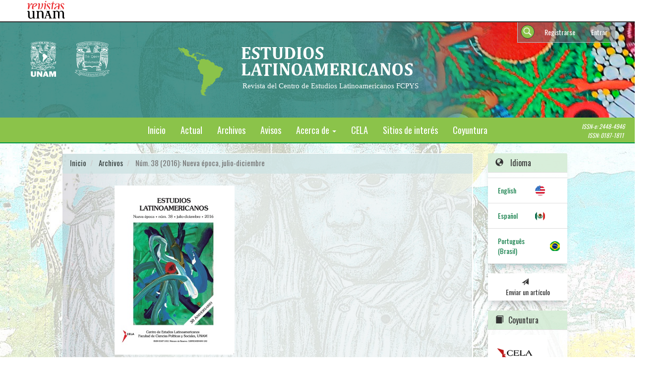

--- FILE ---
content_type: text/html; charset=utf-8
request_url: https://www.revistas.unam.mx/index.php/rel/issue/view/4430
body_size: 32810
content:


<!DOCTYPE html>
<html lang="es-ES" xml:lang="es-ES">
<head>
	<meta charset="utf-8">
	<meta name="viewport" content="width=device-width, initial-scale=1.0">
	<title>
		Núm. 38 (2016): Nueva época, julio-diciembre
							| Estudios Latinoamericanos
			</title>

	
<link rel="icon" href="https://www.revistas.unam.mx/public/journals/86/favicon_es_ES.png">
<meta name="generator" content="Open Journal Systems 3.3.0.8">
<link rel="alternate" type="application/atom+xml" href="https://www.revistas.unam.mx/index.php/rel/gateway/plugin/WebFeedGatewayPlugin/atom">
<link rel="alternate" type="application/rdf+xml" href="https://www.revistas.unam.mx/index.php/rel/gateway/plugin/WebFeedGatewayPlugin/rss">
<link rel="alternate" type="application/rss+xml" href="https://www.revistas.unam.mx/index.php/rel/gateway/plugin/WebFeedGatewayPlugin/rss2">
<link rel="alternate" type="application/atom+xml" href="https://www.revistas.unam.mx/index.php/rel/gateway/plugin/AnnouncementFeedGatewayPlugin/atom">
<link rel="alternate" type="application/rdf+xml" href="https://www.revistas.unam.mx/index.php/rel/gateway/plugin/AnnouncementFeedGatewayPlugin/rss">
<link rel="alternate" type="application/rss+xml" href="https://www.revistas.unam.mx/index.php/rel/gateway/plugin/AnnouncementFeedGatewayPlugin/rss2">
	<link rel="stylesheet" href="https://www.revistas.unam.mx/plugins/themes/bootstrap3/defaultUNAM/_common/preloader.css?v=3.3.0.8" type="text/css" /><link rel="stylesheet" href="https://www.revistas.unam.mx/index.php/rel/$$$call$$$/page/page/css?name=bootstrap" type="text/css" /><link rel="stylesheet" href="https://www.revistas.unam.mx/plugins/themes/bootstrap3/defaultUNAM/_common/icofont/icofont.min.css?v=3.3.0.8" type="text/css" /><link rel="stylesheet" href="https://www.revistas.unam.mx/plugins/themes/bootstrap3/defaultUNAM/preheader.css?v=3.3.0.8" type="text/css" /><link rel="stylesheet" href="https://www.revistas.unam.mx/plugins/themes/bootstrap3/defaultUNAM/main.css?v=3.3.0.8" type="text/css" /><link rel="stylesheet" href="https://www.revistas.unam.mx/plugins/themes/bootstrap3/defaultUNAM/article.css?v=3.3.0.8" type="text/css" /><link rel="stylesheet" href="https://www.revistas.unam.mx/plugins/themes/bootstrap3/defaultUNAM/_common/modalDefault.css?v=3.3.0.8" type="text/css" /><link rel="stylesheet" href="https://www.revistas.unam.mx/plugins/themes/bootstrap3/defaultUNAM/_common/_slick/slick.css?v=3.3.0.8" type="text/css" /><link rel="stylesheet" href="https://www.revistas.unam.mx/plugins/themes/bootstrap3/defaultUNAM/_common/_slick/slick_custom.css?v=3.3.0.8" type="text/css" /><link rel="stylesheet" href="https://www.revistas.unam.mx/plugins/themes/bootstrap3/defaultUNAM/_common/fontawesome/css/all.min.css?v=3.3.0.8" type="text/css" /><link rel="stylesheet" href="https://www.revistas.unam.mx/plugins/themes/bootstrap3/defaultUNAM/rel/custom.css?v=3.3.0.8" type="text/css" /><link rel="stylesheet" href="https://www.revistas.unam.mx/plugins/themes/bootstrap3/defaultUNAM/_common/modalComponent.css?v=3.3.0.8" type="text/css" /><link rel="stylesheet" href="https://www.revistas.unam.mx/plugins/generic/orcidProfile/css/orcidProfile.css?v=3.3.0.8" type="text/css" />
</head>
<!-- Google tag (gtag.js) -->
<script async src="https://www.googletagmanager.com/gtag/js?id=G-JGW4HMTGR8"></script>
<script>
  window.dataLayer = window.dataLayer || [];
  function gtag(){
  	dataLayer.push(arguments);
  }
  gtag('js', new Date());

  gtag('config', 'G-JGW4HMTGR8');
</script>
<body class="pkp_page_issue pkp_op_view has_site_logo">
		  <script language='javascript'> var journal_abbrev ="rel";</script>  
	  	  
	 <div id="preloader">
 	 </div> 
	 
	 <div class="pkp_structure_page"> 
 

		<nav id="accessibility-nav" class="sr-only" role="navigation" aria-label="Salto rápido al contenido de la página">
			<ul>
			  <li><a href="#main-navigation">Navegación principal</a></li>
			  <li><a href="#main-content">Contenido principal</a></li>
			  <li><a href="#sidebar">Barra lateral</a></li>
			</ul>
		</nav>

<div id="preheader" class="preheader"><a href="http://www.revistas.unam.mx/"><img src="https://www.revistas.unam.mx/plugins/themes/bootstrap3/defaultUNAM/_common/headUNAM.svg"></a></div>

		
		<header class="navbar navbar-default" id="headerNavigationContainer" role="banner">

								<span id="issn2" class="issn">ISSN: 0187-1811</span>
<span id="issn1" class="issn">ISSN-e: 2448-4946</span>










		<div id="logoContainer"></div>
						<div class="container-fluid">
				<div class="row">
					<nav aria-label="Navegación del usuario">
							<ul id="navigationUser" class="nav nav-pills tab-list pull-right">
														<li class="">
				<a href="https://www.revistas.unam.mx/index.php/rel/user/register">
					Registrarse
									</a>
							</li>
														<li class="">
				<a href="https://www.revistas.unam.mx/index.php/rel/login">
					Entrar
									</a>
							</li>
										</ul>

						<div id="searchWindow">
						<div id="searchContainer">
						<div id="searchToggle"></div>
																														<div class="pull-md-right">
													<form class="navbar-form navbar-left" role="search" method="post" action="https://www.revistas.unam.mx/index.php/rel/search/search">
  <div class="form-group">
    <input class="form-control" name="query" value="" type="search" aria-label="Búsqueda" placeholder="">
  </div>
  <button type="submit" class="btn btn-default">Buscar</button>
</form>
												</div>
																	</div>
												</div>
					
					</nav>
				</div><!-- .row -->
			</div><!-- .container-fluid -->

			<div class="container-fluid">

				<div class="navbar-header">

										<button type="button" class="navbar-toggle collapsed" data-toggle="collapse" data-target="#nav-menu" aria-expanded="false" aria-controls="nav-menu">
						<span class="sr-only">Toggle navigation</span>
						<span class="icon-bar"></span>
						<span class="icon-bar"></span>
						<span class="icon-bar"></span>
					</button>

																<div class="site-name">
																								<a href="							https://www.revistas.unam.mx/index.php/rel/index
						" class="navbar-brand navbar-brand-logo">
								<img src="https://www.revistas.unam.mx/public/journals/86/pageHeaderLogoImage_es_ES.jpg" alt="Logo Estudios Latinoamericanos">
							</a>
																	</div>
					
				</div>

								
									<nav id="nav-menu" class="navbar-collapse collapse" aria-label="Navegación del sitio">
																	<div id="nav-menu-background"></div>  
						<ul id="main-navigation" class="nav navbar-nav centeredMenu">
														<li class="">
				<a href="https://www.revistas.unam.mx/index.php/rel/issue/current">
					Actual
									</a>
							</li>
														<li class="">
				<a href="https://www.revistas.unam.mx/index.php/rel/issue/archive">
					Archivos
									</a>
							</li>
														<li class="">
				<a href="https://www.revistas.unam.mx/index.php/rel/announcement">
					Avisos
									</a>
							</li>
																					<li class=" dropdown">
				<a href="https://www.revistas.unam.mx/index.php/rel/about" class="dropdown-toggle" data-toggle="dropdown" role="button" aria-haspopup="true" aria-expanded="false">
					Acerca de
											<span class="caret"></span>
									</a>
									<ul class="dropdown-menu ">
																					<li class="">
									<a href="https://www.revistas.unam.mx/index.php/rel/about/submissions">
										Envíos
									</a>
								</li>
																												<li class="">
									<a href="https://www.revistas.unam.mx/index.php/rel/about">
										Sobre la revista
									</a>
								</li>
																												<li class="">
									<a href="https://www.revistas.unam.mx/index.php/rel/indices">
										Índices
									</a>
								</li>
																												<li class="">
									<a href="https://www.revistas.unam.mx/index.php/rel/about/editorialTeam">
										Equipo editorial
									</a>
								</li>
																																									<li class="">
									<a href="https://www.revistas.unam.mx/index.php/rel/about/contact">
										Contacto
									</a>
								</li>
																		</ul>
							</li>
														<li class="">
				<a href="https://www.politicas.unam.mx/cela/">
					CELA
									</a>
							</li>
														<li class="">
				<a href="https://www.revistas.unam.mx/index.php/rel/sitios">
					Sitios de interés
									</a>
							</li>
														<li class="">
				<a href="https://www.revistas.unam.mx/index.php/rel/Coyuntura">
					Coyuntura
									</a>
							</li>
			</ul>

				

				
					</nav>
				
			</div><!-- .pkp_head_wrapper -->
		</header><!-- .pkp_structure_head -->

				<div class="pkp_structure_content container">
			<main class="pkp_structure_main col-xs-12 col-sm-10 col-md-8" role="main">

<div id="main-content" class="page page_issue">

				<nav class="cmp_breadcrumbs" role="navigation" aria-label="Usted está aquí:">
	<ol class="breadcrumb">
		<li>
			<a href="https://www.revistas.unam.mx/index.php/rel/index">
				Inicio
			</a>
		</li>
		<li>
			<a href="https://www.revistas.unam.mx/index.php/rel/issue/archive">
				Archivos
			</a>
		</li>
		<li class="active">
							Núm. 38 (2016): Nueva época, julio-diciembre
					</li>
	</ol>
</nav>
		<div class="issue-toc">

		
		<div class="heading row">
		
												<div class="thumbnail col-md-4">
				<a class="cover" href="https://www.revistas.unam.mx/index.php/rel/issue/view/4430">
					<img class="img-responsive" src="https://www.revistas.unam.mx/public/journals/86/cover_issue_4430_es_ES.jpg" alt="">
				</a>
			</div>
		
		<div class="issue-details col-md-8">

			
																																	<p class="pub_id doi">
						<strong>
							DOI:
						</strong>
													<a href="https://doi.org/10.22201/cela.24484946e.2016.38">
								https://doi.org/10.22201/cela.24484946e.2016.38
							</a>
											</p>
							
										<p class="published">
					<strong>
						Publicado:
					</strong>
					2016-10-11
				</p>
					</div>
	</div>

		
		<div class="sections">
					<section class="section">
														<div class="media-list">
														
<div class="article-summary media">

	<div class="media-body">
		<h3 class="media-heading">
            <a href="https://www.revistas.unam.mx/index.php/rel/article/view/57449">
				Presentación

							</a>
				
		</h3>

		
							<div class="meta">
											<div class="authors">
							José María Calderón Rodríguez
						</div>
									</div>
			
										<p class="pages">
					9-16
				</p>
			
		
					<div class="btn-group" role="group">
																																																									
	
		

<a class="galley-link btn btn-primary pdf" role="button" href="https://www.revistas.unam.mx/index.php/rel/article/view/57449/50980">

		
	PDF

	</a>
							</div>
			</div>

	
</div><!-- .article-summary -->
											</div>
							</section>
					<section class="section">
															<div class="page-header">
							<h2>
								<small>A debate</small>
							</h2>
						</div>
										<div class="media-list">
														
<div class="article-summary media">

	<div class="media-body">
		<h3 class="media-heading">
            <a href="https://www.revistas.unam.mx/index.php/rel/article/view/57450">
				Perfil del chavismo en la cultura política venezolana

							</a>
				
		</h3>

		
							<div class="meta">
											<div class="authors">
							Héctor Briceño Montesinos, Friedrich Welsch
						</div>
									</div>
			
										<p class="pages">
					19-37
				</p>
			
		
					<div class="btn-group" role="group">
																																																									
	
		

<a class="galley-link btn btn-primary pdf" role="button" href="https://www.revistas.unam.mx/index.php/rel/article/view/57450/50981">

		
	PDF

	</a>
							</div>
			</div>

	
</div><!-- .article-summary -->
														
<div class="article-summary media">

	<div class="media-body">
		<h3 class="media-heading">
            <a href="https://www.revistas.unam.mx/index.php/rel/article/view/57456">
				Crítica a la política económica del “socialismo del siglo XXI” : apropiación privada de la renta petrolera, política de importaciones y fuga de capitales

							</a>
				
		</h3>

		
							<div class="meta">
											<div class="authors">
							Manuel Sutherland
						</div>
									</div>
			
										<p class="pages">
					39-63
				</p>
			
		
					<div class="btn-group" role="group">
																																																									
	
		

<a class="galley-link btn btn-primary pdf" role="button" href="https://www.revistas.unam.mx/index.php/rel/article/view/57456/50986">

		
	PDF

	</a>
							</div>
			</div>

	
</div><!-- .article-summary -->
														
<div class="article-summary media">

	<div class="media-body">
		<h3 class="media-heading">
            <a href="https://www.revistas.unam.mx/index.php/rel/article/view/57457">
				Venezuela en transición. El régimen en la encrucijada

							</a>
				
		</h3>

		
							<div class="meta">
											<div class="authors">
							Héctor Briceño Montesinos
						</div>
									</div>
			
										<p class="pages">
					65-86
				</p>
			
		
					<div class="btn-group" role="group">
																																																									
	
		

<a class="galley-link btn btn-primary pdf" role="button" href="https://www.revistas.unam.mx/index.php/rel/article/view/57457/50987">

		
	PDF

	</a>
							</div>
			</div>

	
</div><!-- .article-summary -->
														
<div class="article-summary media">

	<div class="media-body">
		<h3 class="media-heading">
            <a href="https://www.revistas.unam.mx/index.php/rel/article/view/70536">
				Venezuela: relaciones de trabajo signadas por el neocorporativismo

							</a>
				
		</h3>

		
							<div class="meta">
											<div class="authors">
							Froilán Alejandro Barrios Nieves
						</div>
									</div>
			
										<p class="pages">
					87-113
				</p>
			
		
					<div class="btn-group" role="group">
																																																									
	
		

<a class="galley-link btn btn-primary pdf" role="button" href="https://www.revistas.unam.mx/index.php/rel/article/view/70536/62336">

		
	PDF

	</a>
							</div>
			</div>

	
</div><!-- .article-summary -->
														
<div class="article-summary media">

	<div class="media-body">
		<h3 class="media-heading">
            <a href="https://www.revistas.unam.mx/index.php/rel/article/view/57459">
				Política social y régimen de bienestar. Venezuela 1999-2014

							</a>
				
		</h3>

		
							<div class="meta">
											<div class="authors">
							Thais Maingon
						</div>
									</div>
			
										<p class="pages">
					115-143
				</p>
			
		
					<div class="btn-group" role="group">
																																																									
	
		

<a class="galley-link btn btn-primary pdf" role="button" href="https://www.revistas.unam.mx/index.php/rel/article/view/57459/50988">

		
	PDF

	</a>
							</div>
			</div>

	
</div><!-- .article-summary -->
														
<div class="article-summary media">

	<div class="media-body">
		<h3 class="media-heading">
            <a href="https://www.revistas.unam.mx/index.php/rel/article/view/57461">
				Construir La Comuna

							</a>
				
		</h3>

		
							<div class="meta">
											<div class="authors">
							George Ciccariello-Maher
						</div>
									</div>
			
										<p class="pages">
					145-157
				</p>
			
		
					<div class="btn-group" role="group">
																																																									
	
		

<a class="galley-link btn btn-primary pdf" role="button" href="https://www.revistas.unam.mx/index.php/rel/article/view/57461/50989">

		
	PDF

	</a>
							</div>
			</div>

	
</div><!-- .article-summary -->
														
<div class="article-summary media">

	<div class="media-body">
		<h3 class="media-heading">
            <a href="https://www.revistas.unam.mx/index.php/rel/article/view/57462">
				La crisis del chavismo en la Venezuela actual

							</a>
				
		</h3>

		
							<div class="meta">
											<div class="authors">
							Margarita López Maya
						</div>
									</div>
			
										<p class="pages">
					159-185
				</p>
			
		
					<div class="btn-group" role="group">
																																																									
	
		

<a class="galley-link btn btn-primary pdf" role="button" href="https://www.revistas.unam.mx/index.php/rel/article/view/57462/50990">

		
	PDF

	</a>
							</div>
			</div>

	
</div><!-- .article-summary -->
											</div>
							</section>
					<section class="section">
															<div class="page-header">
							<h2>
								<small>Testimonio</small>
							</h2>
						</div>
										<div class="media-list">
														
<div class="article-summary media">

	<div class="media-body">
		<h3 class="media-heading">
            <a href="https://www.revistas.unam.mx/index.php/rel/article/view/57464">
				Pacto delincuencial y territorialidad

							</a>
				
		</h3>

		
							<div class="meta">
											<div class="authors">
							Mirla Pérez
						</div>
									</div>
			
										<p class="pages">
					189-210
				</p>
			
		
					<div class="btn-group" role="group">
																																																									
	
		

<a class="galley-link btn btn-primary pdf" role="button" href="https://www.revistas.unam.mx/index.php/rel/article/view/57464/50991">

		
	PDF

	</a>
							</div>
			</div>

	
</div><!-- .article-summary -->
											</div>
							</section>
					<section class="section">
															<div class="page-header">
							<h2>
								<small>Reseñas</small>
							</h2>
						</div>
										<div class="media-list">
														
<div class="article-summary media">

	<div class="media-body">
		<h3 class="media-heading">
            <a href="https://www.revistas.unam.mx/index.php/rel/article/view/57466">
				A diez años del impacto de la ALBA-TCP en la integración de América Latina y el Caribe

							</a>
				
		</h3>

		
							<div class="meta">
											<div class="authors">
							Beatriz Adriana Canseco Gómez
						</div>
									</div>
			
										<p class="pages">
					213-220
				</p>
			
		
					<div class="btn-group" role="group">
																																																									
	
		

<a class="galley-link btn btn-primary pdf" role="button" href="https://www.revistas.unam.mx/index.php/rel/article/view/57466/50992">

		
	PDF

	</a>
							</div>
			</div>

	
</div><!-- .article-summary -->
											</div>
							</section>
			</div><!-- .sections -->
</div><!-- .issue-toc -->
	
</div>

</main>

				<aside id="sidebar" class="pkp_structure_sidebar left col-xs-12 col-sm-2 col-md-4" role="complementary"
			aria-label="Barra lateral">
			 
<div class="pkp_block block_language">
	<h2 class="title">
		Idioma
	</h2>

	<div class="content">
		<ul>
							<li class="locale_en_US" lang="en-US">
					<a href="https://www.revistas.unam.mx/index.php/rel/user/setLocale/en_US?source=%2Findex.php%2Frel%2Fissue%2Fview%2F4430">
						English
					</a>
				</li>
							<li class="locale_es_ES current" lang="es-ES">
					<a href="https://www.revistas.unam.mx/index.php/rel/user/setLocale/es_ES?source=%2Findex.php%2Frel%2Fissue%2Fview%2F4430">
						Español (España)
					</a>
				</li>
							<li class="locale_pt_BR" lang="pt-BR">
					<a href="https://www.revistas.unam.mx/index.php/rel/user/setLocale/pt_BR?source=%2Findex.php%2Frel%2Fissue%2Fview%2F4430">
						Português (Brasil)
					</a>
				</li>
					</ul>
	</div>
</div><!-- .block_language -->
<div class="pkp_block block_make_submission">
	

	<div class="content">
		<a style="width:100%" class="block_make_submission_link title" href="https://www.revistas.unam.mx/index.php/rel/about/submissions">
	<span>	Enviar un artículo</span>
		</a>
	</div>
</div>

<div class="pkp_block block_custom" id="customblock-coyuntura">
	<h2 class="title">Coyuntura</h2>
	<div class="content">
		<p><img src="https://revistas.unam.mx/public/site/images/flores_santiago/65-aos-cela-logo.png" alt="" width="120" height="120"></p>
<p>En este espacio se publicarán artículos que aborden temas y problemas de América Latina y el Caribe conforme vayan surgiendo.&nbsp;</p>
	</div>
</div>
<div class="pkp_block block_custom" id="customblock-video">
	<h2 class="title pkp_screen_reader">Video</h2>
	<div class="content">
		<p><iframe title="YouTube video player" src="https://www.youtube.com/embed/hC_tzTjnT_8" width="260" height="95" frameborder="0" allowfullscreen=""></iframe></p>
	</div>
</div>
<div class="pkp_block block_Keywordcloud">
	<span class="title">Palabras clave</span>
	<div class="content" id='wordcloud'></div>

	<script>
	function randomColor() {
		var cores = ['#1f77b4', '#ff7f0e', '#2ca02c', '#d62728', '#9467bd', '#8c564b', '#e377c2', '#7f7f7f', '#bcbd22', '#17becf'];
		return cores[Math.floor(Math.random()*cores.length)];
	}

	document.addEventListener("DOMContentLoaded", function() {
		var keywords = [{"text":"Am\u00e9rica Latina","size":58},{"text":"","size":39},{"text":"democracia","size":35},{"text":"Estado","size":25},{"text":"M\u00e9xico","size":24},{"text":"neoliberalismo","size":21},{"text":"capitalismo","size":19},{"text":"econom\u00eda","size":18},{"text":"Cuba","size":15},{"text":"Estados Unidos","size":15},{"text":"Brasil","size":14},{"text":"sociedad civil","size":14},{"text":"Am\u00e9rica Latina.","size":14},{"text":"Chile","size":13},{"text":"trabajo","size":12},{"text":"dependencia","size":12},{"text":"integraci\u00f3n","size":12},{"text":"pol\u00edtica","size":12},{"text":"revoluci\u00f3n","size":12},{"text":"globalizaci\u00f3n","size":11},{"text":"crisis","size":11},{"text":"ciencias sociales","size":11},{"text":"elecciones","size":11},{"text":"socialismo","size":10},{"text":"violencia","size":10},{"text":"condiciones sociales","size":9},{"text":"Argentina","size":9},{"text":"sistema pol\u00edtico","size":9},{"text":"mercado","size":9},{"text":"migraci\u00f3n","size":9},{"text":"CEPAL","size":9},{"text":"Gramsci","size":8},{"text":"Pablo Gonz\u00e1lez Casanova","size":8},{"text":"Estado.","size":8},{"text":"historia de vida.","size":8},{"text":"imperialismo","size":8},{"text":"democracia.","size":8},{"text":"identidad","size":8},{"text":"cultura","size":8},{"text":"Caribe","size":7},{"text":"golpe de Estado","size":7},{"text":"centroam\u00e9rica","size":7},{"text":"movimientos sociales","size":7},{"text":"sociedad","size":7},{"text":"econom\u00eda.","size":7},{"text":"participaci\u00f3n","size":7},{"text":"relaciones internacionales.","size":7},{"text":"Hait\u00ed","size":7},{"text":"Venezuela","size":7},{"text":"marxismo","size":6}];
		var totalWeight = 0;
		var width = 300;
		var height = 200;
		var transitionDuration = 200;	
		var length_keywords = keywords.length;
		var layout = d3.layout.cloud();

		layout.size([width, height])
			.words(keywords)
			.fontSize(function(d)
			{
				return fontSize(+d.size);
			})
			.on('end', draw);
		
		var svg = d3.select("#wordcloud").append("svg")
			.attr("viewBox", "0 0 " + width + " " + height)	
			.attr("width", '100%');		
		
		function update() {
			var words = layout.words();
			fontSize = d3.scaleLinear().range([16, 34]);
			if (words.length) {
				fontSize.domain([+words[words.length - 1].size || 1, +words[0].size]);
			}
		}
		
		keywords.forEach(function(item,index){totalWeight += item.size;});

		update();

		function draw(words, bounds) {
			var w = layout.size()[0],
                h = layout.size()[1];

			scaling = bounds
                ? Math.min(
                      w / Math.abs(bounds[1].x - w / 2),
                      w / Math.abs(bounds[0].x - w / 2),
                      h / Math.abs(bounds[1].y - h / 2),
                      h / Math.abs(bounds[0].y - h / 2),
                  ) / 2
                : 1;

			svg
			.append("g")
			.attr(
                "transform",
                "translate(" + [w >> 1, h >> 1] + ")scale(" + scaling + ")",
            )
			.selectAll("text")
				.data(words)
			.enter().append("text")
				.style("font-size", function(d) { return d.size + "px"; })
				.style("font-family", 'serif')
				.style("fill", randomColor)
				.style('cursor', 'pointer')
				.style('opacity', 0.7)
				.attr('class', 'keyword')
				.attr("text-anchor", "middle")
				.attr("transform", function(d) {
					return "translate(" + [d.x, d.y] + ")rotate(" + d.rotate + ")";
				}) 
				.text(function(d) { return d.text; })
				.on("click", function(d, i){
					window.location = "https://www.revistas.unam.mx/index.php/rel/search?query=QUERY_SLUG".replace(/QUERY_SLUG/, encodeURIComponent(''+d.text+''));
				})
				.on("mouseover", function(d, i) {
					d3.select(this).transition()
						.duration(transitionDuration)
						.style('font-size',function(d) { return (d.size + 3) + "px"; })
						.style('opacity', 1);
				})
				.on("mouseout", function(d, i) {
					d3.select(this).transition()
						.duration(transitionDuration)
						.style('font-size',function(d) { return d.size + "px"; })
						.style('opacity', 0.7);
				})
				.on('resize', function() { update() });
		}

		layout.start();

	});

	</script>
</div><div class="pkp_block block_web_feed">
	<h2 class="title">Número actual</h2>
	<div class="content">
		<ul>
			<li>
				<a href="https://www.revistas.unam.mx/index.php/rel/gateway/plugin/WebFeedGatewayPlugin/atom">
					<img src="https://www.revistas.unam.mx/lib/pkp/templates/images/atom.svg" alt="Logo Atom">
				</a>
			</li>
			<li>
				<a href="https://www.revistas.unam.mx/index.php/rel/gateway/plugin/WebFeedGatewayPlugin/rss2">
					<img src="https://www.revistas.unam.mx/lib/pkp/templates/images/rss20_logo.svg" alt="Logo RSS2">
				</a>
			</li>
			<li>
				<a href="https://www.revistas.unam.mx/index.php/rel/gateway/plugin/WebFeedGatewayPlugin/rss">
					<img src="https://www.revistas.unam.mx/lib/pkp/templates/images/rss10_logo.svg" alt="Logo RSS1">
				</a>
			</li>
		</ul>
	</div>
</div>
<div class="pkp_block block_developed_by">
	<h2 class="pkp_screen_reader">
		Desarrollado por
	</h2>

	<div class="content">
		<a href="http://pkp.sfu.ca/ojs/">
			Open Journal Systems
		</a>
	</div>
</div>
<div class="pkp_block block_information">
	<h2 class="title">Información</h2>
	<div class="content">
		<ul>
							<li>
					<a href="https://www.revistas.unam.mx/index.php/rel/information/readers">
						Para lectores/as
					</a>
				</li>
										<li>
					<a href="https://www.revistas.unam.mx/index.php/rel/information/authors">
						Para autores/as
					</a>
				</li>
										<li>
					<a href="https://www.revistas.unam.mx/index.php/rel/information/librarians">
						Para bibliotecarios/as
					</a>
				</li>
					</ul>
	</div>
</div>

			<div class="pkp_block custom_block">
				<h2 class="title">Compartir en</h2>
				<div class="a2a_kit a2a_kit_size_32 a2a_default_style">
					<a class="a2a_button_facebook"></a>
					<a class="a2a_button_twitter"></a>
					<a class="a2a_button_email"></a>
					<a class="a2a_button_whatsapp"></a>
					<a class="a2a_dd" href="https://www.addtoany.com/share"></a>
				</div>
			</div>
<script async src="https://static.addtoany.com/menu/page.js"></script>
		</aside><!-- pkp_sidebar.left -->
	</div><!-- pkp_structure_content -->

<footer class="footer" role="contentinfo">

	<div class="container">

		<div class="row">



		</div>



		<div class="row">

			<div class="col-md-10">


									<div class="col-md-10">

						<p>Estudios Latinoamericanos, año 39, núm. 53, enero-junio de 2024, es una publicación semestral editada por la Universidad Nacional Autónoma de México, Ciudad Universitaria, Alcaldía Coyoacán, C. P. 04510, México, Ciudad de México, a través de la Facultad de Ciencias Políticas y Sociales y el Centro de Estudios Latinoamericanos, Edificio “E”, Circuito Mario de la Cueva s/n, Ciudad Universitaria, Alcaldía Coyoacán, C. P. 04510, México, Ciudad de México, Tel.: (52-55)56229470 Ext. 84620, 84630, dirección URL: &lt;http://www.revistas.unam.mx/index.php/rel&gt;, correo electrónico: &lt;estudioslatinoamericanos@politicas.unam.mx&gt;. Editora responsable: Gloria Carrillo Serrato. Reserva de Derechos al Uso Exclusivo No. 04-2014-112711013700-203, otorgado por el Instituto Nacional del Derecho de Autor. ISSN de la versión electrónica: 2448-4946. Responsable de la última actualización de este número: Mtra. María Margarita Flores Santiago, Centro de Estudios Latinoamericanos de la Facultad de Ciencias Políticas y Sociales, Edificio “E”, Circuito Mario de la Cueva s/n, Ciudad Universitaria, Alcaldía Coyoacán, C. P. 04510, México, Ciudad de México. Fecha de la última modificación: 14 de marzo de 2025.</p>
<p>Fecha en que apareció el primer número de la colección impresa: noviembre de 1986</p>
<p>Fecha en que apareció el primer número de la colección impresa digitalizada: 06 de febrero de 2015.</p>
<p>El contenido de los textos es responsabilidad de los autores y no refleja forzosamente el punto de vista de los dictaminadores o de los miembros del comité editorial de la revista. Se autoriza la reproducción de la revista (no así de las imágenes) con la condición de citar la fuente exacta y de respetar los derechos de autor.</p>
<p>Copyright© Derechos reservados conforme a la ley. Universidad Nacional Autónoma de México, Facultad de Ciencias Políticas y Sociales.</p>

						<p style="text-align:left; padding:10px; border:solid rgba(255, 255, 255, 0.464) 1px">
							Sitio implementado por el equipo de la Subdirección de Revistas Académicas y Publicaciones Digitales de la
							<a href="https://www.publicaciones.unam.mx/servicios/" target="_blank">Dirección General de Publicaciones y
								Fomento Editorial</a> de la <a href="https://www.unam.mx/" target="_blank">UNAM</a> sobre la plataforma <a
								href="https://pkp.sfu.ca/software/ojs/" target="_blank">OJS3/PKP</a>.
						</p>


					</div>
				
				<div class="col-md-2" role="complementary">
					<a href="https://www.revistas.unam.mx/index.php/rel/about/aboutThisPublishingSystem">
						<img class="img-responsive" alt="Más información acerca del sistema de publicación, de la plataforma y del flujo de trabajo de OJS/PKP."
							src="https://www.revistas.unam.mx/templates/images/ojs_brand.png">
					</a>
				</div>

			</div> <!-- .row -->
		</div><!-- .container -->
</footer>
</div><!-- pkp_structure_page -->

<script src="https://www.revistas.unam.mx/lib/pkp/lib/vendor/components/jquery/jquery.min.js?v=3.3.0.8" type="text/javascript"></script><script src="https://www.revistas.unam.mx/lib/pkp/lib/vendor/components/jqueryui/jquery-ui.min.js?v=3.3.0.8" type="text/javascript"></script><script src="https://www.revistas.unam.mx/lib/pkp/js/lib/jquery/plugins/jquery.tag-it.js?v=3.3.0.8" type="text/javascript"></script><script src="https://www.revistas.unam.mx/plugins/themes/bootstrap3/bootstrap/js/bootstrap.min.js?v=3.3.0.8" type="text/javascript"></script><script src="https://www.revistas.unam.mx/plugins/themes/bootstrap3/defaultUNAM/_common/sticky.min.js?v=3.3.0.8" type="text/javascript"></script><script src="https://www.revistas.unam.mx/plugins/themes/bootstrap3/defaultUNAM/_common/linkify.js?v=3.3.0.8" type="text/javascript"></script><script src="https://www.revistas.unam.mx/plugins/themes/bootstrap3/defaultUNAM/_common/linkify-jquery.min.js?v=3.3.0.8" type="text/javascript"></script><script src="https://www.revistas.unam.mx/plugins/themes/bootstrap3/defaultUNAM/_common/classie.js?v=3.3.0.8" type="text/javascript"></script><script src="https://www.revistas.unam.mx/plugins/themes/bootstrap3/defaultUNAM/_common/isvg.js?v=3.3.0.8" type="text/javascript"></script><script src="https://www.revistas.unam.mx/plugins/themes/bootstrap3/defaultUNAM/_common/_slick/slick.min.js?v=3.3.0.8" type="text/javascript"></script><script src="https://www.revistas.unam.mx/plugins/themes/bootstrap3/defaultUNAM/main.js?v=3.3.0.8" type="text/javascript"></script><script src="https://www.revistas.unam.mx/plugins/themes/bootstrap3/defaultUNAM/rel/custom.js?v=3.3.0.8" type="text/javascript"></script><script src="https://www.revistas.unam.mx/plugins/themes/bootstrap3/defaultUNAM/_common/_slick/slick_custom.js?v=3.3.0.8" type="text/javascript"></script><script src="https://www.revistas.unam.mx/plugins/themes/bootstrap3/js/myown_script.js?v=3.3.0.8" type="text/javascript"></script><script src="https://d3js.org/d3.v4.js?v=3.3.0.8" type="text/javascript"></script><script src="https://cdn.jsdelivr.net/gh/holtzy/D3-graph-gallery@master/LIB/d3.layout.cloud.js?v=3.3.0.8" type="text/javascript"></script>


</body>

</html>

--- FILE ---
content_type: text/css
request_url: https://www.revistas.unam.mx/plugins/themes/bootstrap3/defaultUNAM/rel/custom.css?v=3.3.0.8
body_size: 7509
content:
@charset "UTF-8";
:root {
	--color1: #8BC34A;
	--color2: #009645;
	--color3: #009688;
	--linkColor: #0f7c46;
	--linkColorHover: #009688;
	--background-body: #ffffff url(img/backImg.jpg) fixed no-repeat;
	--background-size-body: cover;
	--background-modal-overlay: #3ac140b0;
	--background-modal-content: #cddc398a;
	--headerNavigationContainer: linear-gradient(120deg, #076b62b8 73%, #4CAF50 15%);
	--background-color: background-color: #dde4e2;
	--background-image: url('img/backImg.jpg');
	--background-repeat: no-repeat;
	--background-attachment: fixed;
	--font1: 'Oswald';
	/*  Dosis  Quicksand  B612 Lora*/
	--font2: 'Cairo';
	--font3:;
}


.logo_siteName_st1 {
    fill: #FFFFFF;
    stroke:transparent !important;
    /* stroke: #FFFFFF; */
    /* stroke-width: 0.3619; */
    /* stroke-miterlimit: 22.9256; */ 
}



#headerBackground{
	position:absolute;
	top:0;
	left:0;
	width:100%;
	height:100%;
	background-image:url('img/header.png');
	/* 
	background-image:url('img/header.png'); */
	background-repeat:no-repeat;
	background-position:right;
	background-size:contain;

}

#preloader path:nth-child(1){
	fill:var(--color1);
} 
#preloader path:nth-child(2){
	fill:var(--linkColor);
} 

body {
background:var(--background-body);
	
 font-family: var(--font1) ;
 background-size:cover;
}

#customblock-sistemas_informacion img {
	/*width: 167px; */
	width: 100%;
	/*margin-left:10%;*/
}

#searchToggle {
	background-color: var(--color1)
}

@media (min-width:768px) {
	#logo2 {
		position: absolute;
		z-index: 9;
		/* display: block; */
		top: -24px;
		left: -30px;
	}
}

#logo2 svg {
	width: 80px;
}

.logo *{
	fill:white !Important;
		opacity:1 !important
}


#logo2.sticky {
	position: fixed; 
	top: 15px/*!important*/
	;
	left: -36px !important;
	z-index: 9999999999999999;
	margin-top: 15px
}

.breadcrumb {
	background-color: #cee3e3c9;
} 

.breadcrumb li a{
	color: #38403f !important;
}

#pdfCanvasContainer body {
	background-position: center;
}

p {
	font-family: var(--font2)st
}
 
.journal-description {
	background-color: #ffffffc9;
}

.lead {
			/* background-color: #abdcfba8  !Important; */
}

#sidebar .title {
	background-color: #4caf5036;
	/* background-image:url('img/backImg.jpg'); */
	background-position: right;
	/* color: #d8ddf1; */
}

#sidebar .title:before {
	font-family: 'Glyphicons Halflings';
	margin-right: 10px;
}

.block_howToCite .label {
	color: #717171;
	font-size: 12px;
	margin-left: 5px;
	display: inline-block;
	padding-bottom: 10px !important;
}

.block_make_submission_link.title {
	text-align: left;
	background-color: white !important;
	border: solid 2px var(--color1)
}

.block_make_submission_link.title:before {
	content: "\e171";
}

.panel-body,
.pkp_block .content {
	padding: 0 !Important;
}

.panel-body,
.pkp_block block_make_submission .content {
	/*	overflow:hidden;*/
}

.panel-body,
.pkp_block block_make_submission {
	padding: 0 !Important;
}

#sidebar .block_addThis .title:before {
	content: "\e066";
}


/*e095

e043

*/

#sidebar #customblock-new_scimago .title:before {
	content: "\e185";
}

#sidebar .block_howToCite .title:before {
	content: "\e127";
}

#sidebar #customblock-redes .title:before {
	content: "\e124";
}

#sidebar #customblock-sistemas_informacion .title:before {
	content: "\e032";
}

#sidebar #customblock-redes a {
	margin-left: 16px
}

#sidebar #customblock-redes img {
	margin-right: 6px;
	width: 20px
}

#sidebar .pkp_block:nth-child(5) .title:before {
	content: "\e043";
}

#sidebar .block_language .title:before {
	content: "\e135";
}

#sidebar .block_Keywordcloud .title:before {
	content: "\e243";
}

#sidebar .block_information .title:before {
	content: "\e086";
}

.addthis_toolbox {
	padding: 12px
}

.addthis_counter.addthis_bubble_style {
	display: none;
}

.slick-prev {
	left: -25px !important;
}

.addthis_counter.addthis_bubble_style {
	display: none !Important;
}

.at300m .at-icon-wrapper,
.at300b .at-icon-wrapper {
	width: 26px !important;
	height: 26px !important
}

.at300m svg,
.at300b svg {
	width: 26px !important;
	margin-top: -3px !Important;
}

.slick-dots li button:before {
	font-size: 24px !Important;
	color: var(--color2) !Important
}

.list-group-item,
.pkp_block .slick-dots li {
	position: relative;
	display: inline-block !Important;
	padding: 5px 5px !Important;
	margin-bottom: -1px;
	background-color: none !Important;
	border: none !Important;
}

.slick-slider a:focus {
	outline-width: 0;
}

.issn {
	/* color: #c6c6c6; */
}

#backImg {
	position: fixed;
	width: 100%;
	height: 100%;
	background-image: url(img/backImg.svg);
	background-size: cover;
	background-repeat: no-repeat;
	back-attachment: fixed;
	z-index: -1;
	top: 0;
}

#main-navigation li {
	background-color: var(--color1);
}

#main-navigation .dropdown-menu li {
	background-color: #7f9bb7;
}

.dropdown ul li a {
	background-color: #4872a5d9;
}

#main-navigation li a {
	color: white;
	background-color: var(--color1);
}

a {
	color: var(--linkColor)
}

a:hover,
a:focus {
	color: var(--linkColorHover)
}

a:focus {
	border-color: var(--color2);
}

#logoContainer {
	min-width: 20%;
	max-width: 50% !Important;
}

.logo {
	margin-left: 8%;
}

.btn-primary {
	color: #fff;
	background-color: var(--linkColor);
	border-color: var(--color1);
}

.btn-primary:hover {
	color: #fff;
	background-color: var(--color2);
	border-color: var(--linkColor);
}

.btn-primary:hover,
.btn-primary:focus {
	color: #fff;
	background-color: var(--color1) !important;
	border-color: var(--linkColor) !important;
}

#main-navigation li a:hover,
#main-navigation li a:focus {
	color: #d4c4c6d6;
}

.navbar-toggle {
	background-color: var(--color1) !Important;
}

.menu li a {
	color: #472525b8;
}
 
#preheader {
	background-color: #ffffff;
}



#nav-menu-background {
	background-color: var(--color1);
}


#nav-menu{
	border-color:azure;
border-bottom:solid 1px	;

}

#headerNavigationContainer {
	background: var(--headerNavigationContainer);
}

#backToTop {
	background-color: var(--color1);
}

.article-details,
#main-content {
	background: linear-gradient(to right, rgba(62, 56, 84, 0.16) 0%, rgba(234, 239, 241, 0.62) 20%);
	border-top: solid 1px white;
	border-right: solid 1px white;
}  

.article-details .page-header >span{
	background-color:#ffffff7a
}
footer{
	background-color:var(--color1) !important
}



#backToTop {
	background-color: var(--color1);
}

#main-navigation li a {
	color: white;
	background-color: rgba(23, 112, 166, 0);
	transition: .6s
}

#main-navigation li a:hover {
	color: white;
	background-color: var(--color2);
}

#nav-menu-background {
	margin-bottom: -50px;
}


}
#nav-menu-background.sticky:before {
	background-color: var(--color2);
}
#headerNavigationContainer {
	background: var(--headerNavigationContainer);
	border-bottom: solid 3px var(--color2);
}
#backToTop:hover {
	background-color: var(--color2);
}
section header.page-header h2,
.page-header h1 {
	background-color: var(--color2);
	<
}
@media (max-width:992px) {
	#headerNavigationContainer {
		/* background:linear-gradient(170deg, #1e4c77 17%, rgba(193, 217, 241, 0.41) 55%); */
	}
	
	.issn {
		color: #0e173f;
	}

	#issn2{
		    right: 130px;
	}
	
	#logoContainer {
		min-width: 30%;
		margin-top: -38px;
	}
	 
	#siteName {
		top: -10px !important 
	}
}
@media (max-width:680px) {
	#logoContainer {
		min-width: 70%; 
		/*background-color:red;*/
		margin-top: -41px !Important;
	}
	
	#headerNavigationContainer {
		background: linear-gradient(60deg, #009688 57%, rgba(250, 253, 255, 0.12) 55%);
	}
	
	#logo2 {
		left: 70px
	}
}

--- FILE ---
content_type: image/svg+xml
request_url: https://www.revistas.unam.mx/plugins/themes/bootstrap3/defaultUNAM/rel/img/siteName.svg
body_size: 17033
content:
<?xml version="1.0" encoding="utf-8"?>
<!-- Generator: Adobe Illustrator 24.1.3, SVG Export Plug-In . SVG Version: 6.00 Build 0)  -->
<svg version="1.1" id="Capa_1" xmlns="http://www.w3.org/2000/svg" xmlns:xlink="http://www.w3.org/1999/xlink" x="0px" y="0px"
	 viewBox="0 0 203 40" style="enable-background:new 0 0 203 40;" xml:space="preserve">
<style type="text/css">
	.logo_siteName_st0{fill:#FFFFFF;}
	.logo_siteName_st1{font-family:'Cambria-Bold';}
	.siteName_st2{font-size:4.8651px;}
	.siteName_st3{fill-rule:evenodd;clip-rule:evenodd;fill:#8BC34A;}
</style>
<g>
	<path class="logo_siteName_st0" d="M49.8,3.7v1.9H49c-0.1-0.4-0.2-0.6-0.3-0.8s-0.2-0.2-0.3-0.3S48,4.4,47.7,4.4h-1.3v2.8h0.8
		c0.2,0,0.3,0,0.4-0.1s0.2-0.1,0.2-0.2S48,6.6,48,6.3h0.7v2.4H48c-0.1-0.2-0.1-0.4-0.2-0.5S47.7,8,47.6,8s-0.2-0.1-0.4-0.1h-0.8V11
		h1.3c0.1,0,0.3,0,0.3,0s0.2,0,0.3-0.1s0.1-0.1,0.2-0.2s0.1-0.2,0.2-0.2s0.1-0.2,0.2-0.3S49,9.8,49,9.6h0.8l-0.1,2.1H44v-0.4
		c0.1,0,0.3-0.1,0.3-0.1s0.1-0.1,0.2-0.2s0.1-0.2,0.1-0.3s0-0.3,0-0.5V5.2c0-0.2,0-0.3,0-0.5s0-0.2-0.1-0.3s-0.1-0.1-0.2-0.2
		S44.1,4.1,44,4.1V3.7H49.8z"/>
	<path class="logo_siteName_st0" d="M51.6,9.7c0.1,0.5,0.3,0.8,0.5,1s0.6,0.3,1,0.3c0.2,0,0.4,0,0.6-0.1s0.3-0.2,0.4-0.4s0.2-0.4,0.2-0.7
		c0-0.2,0-0.5-0.1-0.6S54,9,53.8,8.8S53.3,8.5,53,8.3c-0.3-0.2-0.6-0.3-0.8-0.5s-0.5-0.3-0.6-0.5s-0.3-0.4-0.4-0.6s-0.1-0.5-0.1-0.8
		c0-0.5,0.1-0.9,0.4-1.2s0.6-0.6,1-0.8s1-0.3,1.6-0.3c0.3,0,0.7,0,1,0.1s0.7,0.1,1.1,0.2v1.7h-0.8C55.1,5.2,55,5,54.9,4.8
		s-0.3-0.3-0.4-0.4s-0.4-0.1-0.7-0.1c-0.2,0-0.4,0-0.6,0.1s-0.3,0.2-0.4,0.3s-0.2,0.3-0.2,0.6c0,0.2,0,0.4,0.1,0.6s0.2,0.3,0.4,0.5
		s0.5,0.3,0.9,0.5c0.5,0.3,0.9,0.5,1.1,0.7s0.5,0.5,0.6,0.8s0.2,0.6,0.2,1c0,0.5-0.1,0.9-0.3,1.3s-0.5,0.6-1,0.8s-0.9,0.3-1.5,0.3
		c-0.4,0-0.8,0-1.2-0.1s-0.8-0.1-1.2-0.2V9.7H51.6z"/>
	<path class="logo_siteName_st0" d="M58.6,11.7v-0.4c0.2,0,0.3-0.1,0.4-0.1s0.2-0.1,0.2-0.2s0.1-0.2,0.1-0.3s0-0.3,0-0.5V4.4h-0.5
		c-0.2,0-0.4,0-0.5,0.1S58,4.6,57.9,4.7S57.8,5,57.7,5.2s-0.1,0.4-0.2,0.6h-0.8V3.7h6.9v2.1h-0.8c-0.1-0.3-0.1-0.5-0.2-0.6
		s-0.1-0.2-0.1-0.3s-0.1-0.2-0.2-0.2s-0.1-0.1-0.2-0.1S62,4.4,61.9,4.4s-0.2,0-0.4,0h-0.4v5.8c0,0.2,0,0.4,0,0.5s0,0.2,0.1,0.3
		s0.1,0.1,0.1,0.2s0.1,0.1,0.2,0.1s0.2,0.1,0.3,0.1v0.4H58.6z"/>
	<path class="logo_siteName_st0" d="M69.7,5.2c0-0.3,0-0.5,0-0.6s-0.1-0.2-0.1-0.3s-0.2-0.1-0.4-0.2V3.7h2.6v0.4c-0.1,0-0.3,0.1-0.3,0.1
		s-0.1,0.1-0.2,0.2s-0.1,0.2-0.1,0.3s0,0.3,0,0.5v3.7c0,0.5,0,0.9-0.1,1.2s-0.2,0.6-0.4,0.8s-0.4,0.4-0.6,0.5s-0.5,0.2-0.8,0.3
		s-0.6,0.1-1,0.1c-0.6,0-1-0.1-1.4-0.2s-0.7-0.3-0.9-0.5s-0.4-0.5-0.5-0.8S65.1,9.5,65.1,9V5.2c0-0.2,0-0.3,0-0.5s0-0.2-0.1-0.3
		s-0.1-0.1-0.2-0.2s-0.2-0.1-0.3-0.1V3.7h3.1v0.4c-0.2,0-0.3,0.1-0.4,0.1S67,4.3,67,4.4s-0.1,0.2-0.1,0.3s0,0.3,0,0.5V9
		c0,0.3,0,0.6,0.1,0.8s0.1,0.5,0.2,0.7s0.2,0.3,0.4,0.4s0.4,0.1,0.7,0.1c0.4,0,0.7-0.1,0.9-0.2s0.3-0.4,0.4-0.7s0.1-0.7,0.1-1.3V5.2
		z"/>
	<path class="logo_siteName_st0" d="M75.7,3.7c0.7,0,1.2,0.1,1.6,0.2s0.8,0.3,1.2,0.5s0.6,0.5,0.8,0.8s0.4,0.7,0.5,1.1S80,7,80,7.5
		c0,0.6-0.1,1.2-0.2,1.6s-0.4,0.9-0.6,1.2c-0.3,0.3-0.6,0.6-0.9,0.8s-0.8,0.3-1.3,0.4c-0.4,0.1-0.9,0.1-1.6,0.1h-2.7v-0.4
		c0.1,0,0.3-0.1,0.3-0.1s0.1-0.1,0.2-0.2s0.1-0.2,0.1-0.3s0-0.3,0-0.5V5.2c0-0.2,0-0.3,0-0.5s0-0.2-0.1-0.3S73.1,4.3,73,4.2
		s-0.2-0.1-0.3-0.1V3.7H75.7z M75.1,11c0.1,0,0.2,0,0.5,0c0.4,0,0.8-0.1,1.1-0.2c0.2-0.1,0.4-0.2,0.6-0.4c0.3-0.3,0.4-0.6,0.6-1
		c0.1-0.5,0.2-1,0.2-1.7c0-0.7-0.1-1.4-0.3-1.8S77.3,5,77,4.7s-0.8-0.3-1.3-0.3c-0.2,0-0.4,0-0.5,0V11z"/>
	<path class="logo_siteName_st0" d="M83.6,10.2c0,0.1,0,0.3,0,0.4s0,0.2,0,0.3s0.1,0.1,0.1,0.2s0.1,0.1,0.2,0.1s0.2,0.1,0.3,0.1v0.4h-3.1v-0.4
		c0.1,0,0.3-0.1,0.3-0.1s0.1-0.1,0.2-0.2s0.1-0.2,0.1-0.3s0-0.3,0-0.5V5.2c0-0.2,0-0.3,0-0.5s0-0.2-0.1-0.3s-0.1-0.1-0.2-0.2
		s-0.2-0.1-0.3-0.1V3.7h3.1v0.4c-0.2,0-0.3,0.1-0.4,0.1s-0.1,0.1-0.2,0.2s-0.1,0.2-0.1,0.3s0,0.3,0,0.5V10.2z"/>
	<path class="logo_siteName_st0" d="M88.9,11.8c-1.1,0-2-0.3-2.6-1s-0.9-1.7-0.9-3c0-0.9,0.1-1.6,0.4-2.3s0.7-1.1,1.2-1.4s1.2-0.5,1.9-0.5
		c1.2,0,2,0.3,2.6,1s0.9,1.7,0.9,3c0,0.7-0.1,1.4-0.3,1.9s-0.4,1-0.7,1.3s-0.7,0.6-1.2,0.8S89.4,11.8,88.9,11.8z M87.3,7.6
		c0,1.2,0.1,2.1,0.4,2.6s0.7,0.9,1.3,0.9c0.3,0,0.6-0.1,0.8-0.2s0.4-0.4,0.5-0.7s0.2-0.6,0.3-1s0.1-0.8,0.1-1.3c0-0.8-0.1-1.4-0.2-2
		S90.1,5,89.9,4.7s-0.6-0.4-1-0.4c-0.6,0-1,0.3-1.3,0.8S87.3,6.5,87.3,7.6z"/>
	<path class="logo_siteName_st0" d="M94.4,9.7c0.1,0.5,0.3,0.8,0.5,1s0.6,0.3,1,0.3c0.2,0,0.4,0,0.6-0.1s0.3-0.2,0.4-0.4s0.2-0.4,0.2-0.7
		c0-0.2,0-0.5-0.1-0.6S96.8,9,96.6,8.8s-0.5-0.3-0.8-0.5c-0.3-0.2-0.6-0.3-0.8-0.5s-0.5-0.3-0.6-0.5S94,6.9,93.9,6.6
		s-0.1-0.5-0.1-0.8c0-0.5,0.1-0.9,0.4-1.2s0.6-0.6,1-0.8s1-0.3,1.6-0.3c0.3,0,0.7,0,1,0.1s0.7,0.1,1.1,0.2v1.7H98
		c-0.1-0.3-0.2-0.6-0.3-0.7s-0.3-0.3-0.4-0.4s-0.4-0.1-0.7-0.1c-0.2,0-0.4,0-0.6,0.1s-0.3,0.2-0.4,0.3s-0.2,0.3-0.2,0.6
		c0,0.2,0,0.4,0.1,0.6s0.2,0.3,0.4,0.5s0.5,0.3,0.9,0.5c0.5,0.3,0.9,0.5,1.1,0.7s0.5,0.5,0.6,0.8s0.2,0.6,0.2,1
		c0,0.5-0.1,0.9-0.3,1.3s-0.5,0.6-1,0.8s-0.9,0.3-1.5,0.3c-0.4,0-0.8,0-1.2-0.1s-0.8-0.1-1.2-0.2V9.7H94.4z"/>
	<path class="logo_siteName_st0" d="M47,14.7v0.4c-0.1,0-0.3,0.1-0.3,0.1s-0.1,0.1-0.2,0.2s-0.1,0.2-0.1,0.3s0,0.3,0,0.5V22h1.1
		c0.2,0,0.4,0,0.5-0.1s0.3-0.2,0.4-0.3s0.2-0.3,0.3-0.6s0.1-0.5,0.2-0.7h0.8l-0.1,2.4H44v-0.4c0.1,0,0.3-0.1,0.3-0.1
		s0.1-0.1,0.2-0.2s0.1-0.2,0.1-0.3s0-0.3,0-0.5v-5c0-0.2,0-0.3,0-0.5s0-0.2-0.1-0.3s-0.1-0.1-0.2-0.2s-0.2-0.1-0.3-0.1v-0.4H47z"/>
	<path class="logo_siteName_st0" d="M54.7,20.2h-2.5L52,20.8c-0.1,0.2-0.1,0.3-0.1,0.5s-0.1,0.3-0.1,0.5c0,0.4,0.2,0.6,0.6,0.6v0.4H50v-0.4
		c0.1,0,0.3-0.1,0.4-0.2s0.2-0.2,0.3-0.4s0.2-0.4,0.3-0.6l2.4-6.5h1.6l1.9,6.6c0.1,0.3,0.2,0.5,0.2,0.6s0.1,0.2,0.2,0.3
		s0.2,0.1,0.4,0.2v0.4h-3.2v-0.4c0.2,0,0.4-0.1,0.5-0.2s0.1-0.2,0.1-0.4c0-0.1,0-0.3,0-0.4S55,21,54.9,20.8L54.7,20.2z M52.5,19.5
		h2.1l-0.9-3.3L52.5,19.5z"/>
	<path class="logo_siteName_st0" d="M59.1,22.7v-0.4c0.2,0,0.3-0.1,0.4-0.1s0.2-0.1,0.2-0.2s0.1-0.2,0.1-0.3s0-0.3,0-0.5v-5.8h-0.5
		c-0.2,0-0.4,0-0.5,0.1s-0.2,0.1-0.3,0.3s-0.2,0.3-0.2,0.5c-0.1,0.2-0.1,0.4-0.2,0.6h-0.8v-2.1h6.9v2.1h-0.8
		c-0.1-0.3-0.1-0.5-0.2-0.6s-0.1-0.2-0.1-0.3s-0.1-0.2-0.2-0.2s-0.1-0.1-0.2-0.1s-0.1-0.1-0.2-0.1s-0.2,0-0.4,0h-0.4v5.8
		c0,0.2,0,0.4,0,0.5s0,0.2,0.1,0.3s0.1,0.1,0.1,0.2s0.1,0.1,0.2,0.1s0.2,0.1,0.3,0.1v0.4H59.1z"/>
	<path class="logo_siteName_st0" d="M67.5,21.2c0,0.1,0,0.3,0,0.4s0,0.2,0,0.3s0.1,0.1,0.1,0.2s0.1,0.1,0.2,0.1s0.2,0.1,0.3,0.1v0.4h-3.1v-0.4
		c0.1,0,0.3-0.1,0.3-0.1s0.1-0.1,0.2-0.2s0.1-0.2,0.1-0.3s0-0.3,0-0.5v-5.1c0-0.2,0-0.3,0-0.5s0-0.2-0.1-0.3s-0.1-0.1-0.2-0.2
		s-0.2-0.1-0.3-0.1v-0.4h3.1v0.4c-0.2,0-0.3,0.1-0.4,0.1s-0.1,0.1-0.2,0.2s-0.1,0.2-0.1,0.3s0,0.3,0,0.5V21.2z"/>
	<path class="logo_siteName_st0" d="M76.4,14.7v0.4c-0.2,0.1-0.3,0.1-0.3,0.1s-0.1,0.1-0.2,0.1s-0.1,0.1-0.1,0.3s0,0.3,0,0.5v6.5h-1.5l-2.6-4.6
		c-0.4-0.6-0.6-1.1-0.8-1.5h-0.1c0,0.8,0.1,1.7,0.1,2.7v1.9c0,0.3,0,0.5,0,0.6s0.1,0.2,0.2,0.3s0.2,0.1,0.4,0.2v0.4h-2.2v-0.4
		c0.1,0,0.3-0.1,0.3-0.1s0.1-0.1,0.2-0.2s0.1-0.2,0.1-0.3s0-0.3,0-0.5v-5.1c0-0.3,0-0.5,0-0.6s-0.1-0.2-0.2-0.3s-0.2-0.1-0.4-0.2
		v-0.4h2.4l2.1,3.6c0.1,0.2,0.3,0.5,0.5,0.9s0.4,0.8,0.6,1.1h0.1c0-0.9-0.1-2-0.1-3.1v-1.1c0-0.3,0-0.4,0-0.6s0-0.2-0.1-0.3
		s-0.1-0.1-0.2-0.1s-0.2-0.1-0.3-0.1v-0.4H76.4z"/>
	<path class="logo_siteName_st0" d="M81,22.8c-1.1,0-2-0.3-2.6-1s-0.9-1.7-0.9-3c0-0.9,0.1-1.6,0.4-2.3c0.3-0.6,0.7-1.1,1.2-1.4s1.2-0.5,1.9-0.5
		c1.2,0,2,0.3,2.6,1c0.6,0.7,0.9,1.7,0.9,3c0,0.7-0.1,1.4-0.3,1.9s-0.4,1-0.7,1.3s-0.7,0.6-1.2,0.8S81.5,22.8,81,22.8z M79.4,18.6
		c0,1.2,0.1,2.1,0.4,2.6s0.7,0.9,1.3,0.9c0.3,0,0.6-0.1,0.8-0.2s0.4-0.4,0.5-0.7s0.2-0.6,0.3-1s0.1-0.8,0.1-1.3c0-0.8-0.1-1.4-0.2-2
		S82.2,16,82,15.7s-0.6-0.4-1-0.4c-0.6,0-1,0.3-1.3,0.8C79.5,16.6,79.4,17.5,79.4,18.6z"/>
	<path class="logo_siteName_st0" d="M89.5,20.2H87l-0.2,0.6c-0.1,0.2-0.1,0.3-0.1,0.5s-0.1,0.3-0.1,0.5c0,0.4,0.2,0.6,0.6,0.6v0.4h-2.5v-0.4
		c0.1,0,0.3-0.1,0.4-0.2s0.2-0.2,0.3-0.4s0.2-0.4,0.3-0.6l2.4-6.5h1.6l1.9,6.6c0.1,0.3,0.2,0.5,0.2,0.6s0.1,0.2,0.2,0.3
		s0.2,0.1,0.4,0.2v0.4h-3.2v-0.4c0.2,0,0.4-0.1,0.5-0.2s0.1-0.2,0.1-0.4c0-0.1,0-0.3,0-0.4s-0.1-0.3-0.1-0.6L89.5,20.2z M87.2,19.5
		h2.1l-0.9-3.3L87.2,19.5z"/>
	<path class="logo_siteName_st0" d="M102.2,15.1c-0.2,0.1-0.3,0.1-0.4,0.2s-0.1,0.2-0.2,0.3s0,0.3,0,0.6v5.1c0,0.2,0,0.4,0,0.6s0.1,0.2,0.1,0.3
		s0.2,0.1,0.4,0.2v0.4h-3v-0.4c0.2,0,0.3-0.1,0.4-0.1s0.1-0.1,0.2-0.1s0.1-0.1,0.1-0.3s0-0.3,0-0.6v-2.9c0-0.3,0-0.7,0-1.1
		s0-0.7,0-0.9h-0.1c0,0.2-0.1,0.3-0.1,0.5s-0.2,0.4-0.3,0.8l-1.6,4.2h-1L95,17.1c-0.1-0.3-0.2-0.5-0.3-0.8h-0.1
		c0,0.6,0.1,1.4,0.1,2.3v2.7c0,0.3,0,0.5,0,0.6s0.1,0.2,0.2,0.3s0.2,0.1,0.4,0.2v0.4h-2.2v-0.4c0.1,0,0.3-0.1,0.3-0.1
		s0.1-0.1,0.2-0.2s0.1-0.2,0.1-0.3s0-0.3,0-0.5v-5.1c0-0.3,0-0.5,0-0.6s-0.1-0.2-0.1-0.3s-0.2-0.1-0.4-0.2v-0.4h2.9l1.6,4.8l1.8-4.8
		h2.7V15.1z"/>
	<path class="logo_siteName_st0" d="M109.1,14.7v1.9h-0.8c-0.1-0.4-0.2-0.6-0.3-0.8s-0.2-0.2-0.3-0.3s-0.3-0.1-0.6-0.1h-1.3v2.8h0.8
		c0.2,0,0.3,0,0.4-0.1s0.2-0.1,0.2-0.2s0.1-0.3,0.2-0.5h0.7v2.4h-0.7c-0.1-0.2-0.1-0.4-0.2-0.5S107,19,106.9,19s-0.2-0.1-0.4-0.1
		h-0.8V22h1.3c0.1,0,0.3,0,0.3,0s0.2,0,0.3-0.1s0.1-0.1,0.2-0.2s0.1-0.2,0.2-0.2s0.1-0.2,0.2-0.3s0.1-0.3,0.2-0.6h0.8l-0.1,2.1h-5.8
		v-0.4c0.1,0,0.3-0.1,0.3-0.1s0.1-0.1,0.2-0.2s0.1-0.2,0.1-0.3s0-0.3,0-0.5v-5.1c0-0.2,0-0.3,0-0.5s0-0.2-0.1-0.3s-0.1-0.1-0.2-0.2
		s-0.2-0.1-0.3-0.1v-0.4H109.1z"/>
	<path class="logo_siteName_st0" d="M113.3,22.7h-3.1v-0.4c0.1,0,0.3-0.1,0.3-0.1s0.1-0.1,0.2-0.2s0.1-0.2,0.1-0.3s0-0.3,0-0.5v-5.1
		c0-0.2,0-0.3,0-0.5s0-0.2-0.1-0.3s-0.1-0.1-0.2-0.2s-0.2-0.1-0.3-0.1v-0.4h3.4c0.5,0,0.9,0,1.2,0.1s0.6,0.2,0.8,0.3
		c0.2,0.1,0.4,0.2,0.5,0.4s0.2,0.4,0.3,0.6c0.1,0.2,0.1,0.5,0.1,0.8c0,0.4-0.1,0.7-0.2,1s-0.3,0.5-0.5,0.7s-0.5,0.4-0.9,0.5v0.1
		c0.3,0.1,0.5,0.3,0.7,0.5s0.4,0.5,0.5,0.8l0.4,0.8c0.2,0.4,0.3,0.6,0.5,0.8s0.4,0.3,0.6,0.3v0.4h-2.3c-0.2-0.3-0.5-0.8-0.8-1.4
		l-0.5-1c-0.1-0.3-0.3-0.5-0.4-0.6s-0.2-0.2-0.3-0.3s-0.3-0.1-0.5-0.1h-0.3v1.9c0,0.3,0,0.5,0,0.6s0.1,0.2,0.2,0.3s0.2,0.1,0.4,0.2
		V22.7z M112.7,15.4v3.3h0.6c0.3,0,0.6,0,0.8-0.1s0.4-0.2,0.5-0.4s0.2-0.3,0.2-0.5s0.1-0.4,0.1-0.7c0-0.5-0.1-0.9-0.4-1.2
		c-0.3-0.3-0.6-0.4-1.1-0.4C113,15.4,112.8,15.4,112.7,15.4z"/>
	<path class="logo_siteName_st0" d="M120.6,21.2c0,0.1,0,0.3,0,0.4s0,0.2,0,0.3s0.1,0.1,0.1,0.2s0.1,0.1,0.2,0.1s0.2,0.1,0.3,0.1v0.4h-3.1v-0.4
		c0.1,0,0.3-0.1,0.3-0.1s0.1-0.1,0.2-0.2s0.1-0.2,0.1-0.3s0-0.3,0-0.5v-5.1c0-0.2,0-0.3,0-0.5s0-0.2-0.1-0.3s-0.1-0.1-0.2-0.2
		s-0.2-0.1-0.3-0.1v-0.4h3.1v0.4c-0.2,0-0.3,0.1-0.4,0.1s-0.1,0.1-0.2,0.2s-0.1,0.2-0.1,0.3s0,0.3,0,0.5V21.2z"/>
	<path class="logo_siteName_st0" d="M128.2,14.9v1.7h-0.8c-0.1-0.4-0.2-0.8-0.4-1s-0.5-0.3-0.8-0.3c-0.6,0-1.1,0.3-1.4,0.9
		c-0.3,0.6-0.5,1.5-0.5,2.6c0,1.1,0.1,1.9,0.4,2.5s0.7,0.8,1.3,0.8c0.3,0,0.5,0,0.7-0.1s0.3-0.2,0.4-0.4s0.2-0.5,0.3-0.8h0.8v1.8
		c-0.4,0.1-0.8,0.2-1.2,0.2s-0.7,0.1-1.1,0.1c-0.8,0-1.5-0.1-2-0.4s-0.9-0.7-1.1-1.3s-0.4-1.3-0.4-2.2c0-0.8,0.1-1.6,0.4-2.2
		c0.3-0.6,0.7-1.1,1.3-1.5s1.2-0.5,2-0.5c0.4,0,0.8,0,1.1,0.1S127.9,14.8,128.2,14.9z"/>
	<path class="logo_siteName_st0" d="M133.4,20.2h-2.5l-0.2,0.6c-0.1,0.2-0.1,0.3-0.1,0.5s-0.1,0.3-0.1,0.5c0,0.4,0.2,0.6,0.6,0.6v0.4h-2.5v-0.4
		c0.1,0,0.3-0.1,0.4-0.2s0.2-0.2,0.3-0.4s0.2-0.4,0.3-0.6l2.4-6.5h1.6l1.9,6.6c0.1,0.3,0.2,0.5,0.2,0.6s0.1,0.2,0.2,0.3
		s0.2,0.1,0.4,0.2v0.4h-3.2v-0.4c0.2,0,0.4-0.1,0.5-0.2s0.1-0.2,0.1-0.4c0-0.1,0-0.3,0-0.4s-0.1-0.3-0.1-0.6L133.4,20.2z
		 M131.2,19.5h2.1l-0.9-3.3L131.2,19.5z"/>
	<path class="logo_siteName_st0" d="M144.2,14.7v0.4c-0.2,0.1-0.3,0.1-0.3,0.1s-0.1,0.1-0.2,0.1s-0.1,0.1-0.1,0.3s0,0.3,0,0.5v6.5h-1.5l-2.6-4.6
		c-0.4-0.6-0.6-1.1-0.8-1.5h-0.1c0,0.8,0.1,1.7,0.1,2.7v1.9c0,0.3,0,0.5,0,0.6s0.1,0.2,0.2,0.3s0.2,0.1,0.4,0.2v0.4h-2.2v-0.4
		c0.1,0,0.3-0.1,0.3-0.1s0.1-0.1,0.2-0.2s0.1-0.2,0.1-0.3s0-0.3,0-0.5v-5.1c0-0.3,0-0.5,0-0.6s-0.1-0.2-0.2-0.3s-0.2-0.1-0.4-0.2
		v-0.4h2.4l2.1,3.6c0.1,0.2,0.3,0.5,0.5,0.9s0.4,0.8,0.6,1.1h0.1c0-0.9-0.1-2-0.1-3.1v-1.1c0-0.3,0-0.4,0-0.6s0-0.2-0.1-0.3
		s-0.1-0.1-0.2-0.1s-0.2-0.1-0.3-0.1v-0.4H144.2z"/>
	<path class="logo_siteName_st0" d="M148.7,22.8c-1.1,0-2-0.3-2.6-1s-0.9-1.7-0.9-3c0-0.9,0.1-1.6,0.4-2.3c0.3-0.6,0.7-1.1,1.2-1.4
		s1.2-0.5,1.9-0.5c1.2,0,2,0.3,2.6,1c0.6,0.7,0.9,1.7,0.9,3c0,0.7-0.1,1.4-0.3,1.9s-0.4,1-0.7,1.3s-0.7,0.6-1.2,0.8
		S149.3,22.8,148.7,22.8z M147.2,18.6c0,1.2,0.1,2.1,0.4,2.6s0.7,0.9,1.3,0.9c0.3,0,0.6-0.1,0.8-0.2s0.4-0.4,0.5-0.7s0.2-0.6,0.3-1
		s0.1-0.8,0.1-1.3c0-0.8-0.1-1.4-0.2-2s-0.3-0.9-0.6-1.2s-0.6-0.4-1-0.4c-0.6,0-1,0.3-1.3,0.8C147.3,16.6,147.2,17.5,147.2,18.6z"/>
	<path class="logo_siteName_st0" d="M154.3,20.7c0.1,0.5,0.3,0.8,0.5,1s0.6,0.3,1,0.3c0.2,0,0.4,0,0.6-0.1s0.3-0.2,0.4-0.4s0.2-0.4,0.2-0.7
		c0-0.2,0-0.5-0.1-0.6s-0.2-0.3-0.4-0.5s-0.5-0.3-0.8-0.5c-0.3-0.2-0.6-0.3-0.8-0.5s-0.5-0.3-0.6-0.5s-0.3-0.4-0.4-0.6
		s-0.1-0.5-0.1-0.8c0-0.5,0.1-0.9,0.4-1.2s0.6-0.6,1-0.8s1-0.3,1.6-0.3c0.3,0,0.7,0,1,0.1s0.7,0.1,1.1,0.2v1.7h-0.8
		c-0.1-0.3-0.2-0.6-0.3-0.7s-0.3-0.3-0.4-0.4s-0.4-0.1-0.7-0.1c-0.2,0-0.4,0-0.6,0.1s-0.3,0.2-0.4,0.3s-0.2,0.3-0.2,0.6
		c0,0.2,0,0.4,0.1,0.6s0.2,0.3,0.4,0.5s0.5,0.3,0.9,0.5c0.5,0.3,0.9,0.5,1.1,0.7s0.5,0.5,0.6,0.8s0.2,0.6,0.2,1
		c0,0.5-0.1,0.9-0.3,1.3s-0.5,0.6-1,0.8s-0.9,0.3-1.5,0.3c-0.4,0-0.8,0-1.2-0.1s-0.8-0.1-1.2-0.2v-1.8H154.3z"/>
</g>
<text transform="matrix(1 0 0 1 44.4001 31.1845)" class="logo_siteName_st1 siteName_st2">Revista del Centro de Estudios Latinoamericanos FCPYS </text>
<g>
	<g>
		<path class="siteName_st3" d="M4.4,4.4H3.1l0-0.1l-0.4,0L2.4,4.1H2.2l0-0.2l-0.9,0l0,0.3l0.1,0.1l0,0.4l0.1,0.2l0.1,0.2L2,5.2l0.2,0.2
			l0,0.2H1.9l0,0.2L2.3,6l0.3,0.2l0.2,0.1L3,6.3l0,0.5L3.3,7l0.1,0.2l0.3,0.2l0.3,0.2l0.2-0.1L4.1,7.2L3.9,7L3.7,6.9l0-0.2L3.4,6.5
			V6.1L2.9,5.8L2.9,5.4L2.4,5L2.2,4.7L2.1,4.4l0.4,0.1l0.3,0.6l0.4,0.6l0.4,0.3l0.3,0.3L4,6.6l1.1,0.9l0.3,0.3v0.5l0.1,0.5L6,9.1
			l0.3,0.2l0.3,0l0.5,0.4l0.6,0.2l0.7,0.1l0.6,0l0.4-0.1L9.7,10l0.3,0.4l0.7,0.4l1,0.3l0.5,0.1l0.1,0.3l0.3,0.3l-0.1,0.4l0.2,0.2
			l0.5,0.1l0.2,0.2l0.2,0.2l0.5,0.1l0.2,0.3l0.4,0l0.1-0.2l-0.1-0.3l0.1-0.2l0.2-0.1l0.1,0.3l0.1,0.2l0.3,0.1l0.1,1l0,0.4l-0.1,0.3
			l-0.3,0l-0.2,0.2L15,15.4l-0.4,0.3l-0.2,0.4l0.1,0.4l0.1,0.3l-0.1,0.3l0.1,0.2l-0.1,0.2l-0.1,0.2l0.1,0.2l0,0.3l0.2,0.2l0.2,0
			l0.2,0.3l0.1,0.3l0.1,0.2l0.3,0.1l0.1,0.3l0.1,0.5l0.3,0.6l0.1,0.6l0.2,0.2l0.3,0l0.3,0.2h0.3l0.6,0.5l0.2,0.2l0.1,0.7L18.2,24
			l-0.1,0.1l0,1.1L18,25.6L17.8,26l0,0.3l0,0.4L17.7,27l0.1,0.5l0,0.5l-0.3,0.6l-0.4,0.7l-0.1,0.2l0.1,0.4l0.1,0.4L17,30.3l-0.1,0.3
			l-0.1,0.8l0.2,0.1l0.1-0.1l0.1-0.4l0.1,0.2l-0.1,0.2l-0.1,0.3l0,0.3l-0.2,0.1L16.9,32l-0.2,0l0.2,0.4l-0.2,0.1l-0.3,0.2l-0.1,0.2
			l0.1,0.1l0.2-0.1l0.1,0.1l-0.1,0.1l-0.2,0.1l-0.1,0.5h0.2l0-0.2h0.2v0.3l-0.2,0.1l-0.2,0v0.3l0.2,0l0.2,0l0.1,0.3l0.1,0.1l0.1,0.3
			L16.8,35l-0.2-0.1v0.2l0.2,0.1l0.2,0.1l0,0.2l0.4,0.1l0.1,0.3l0.2,0l0.2,0.1h0.3l0.1,0.2l0.3,0l0.5,0l0.5,0.1l0.2-0.1l0.3-0.1
			l0-0.1h0.2v-0.1h-0.3l-0.3-0.1l-0.2,0l-0.2-0.2l-0.2-0.1L19,34.9l-0.3-0.6l0.2-0.2l0.2-0.1l0.1-0.2l0.2,0l0-0.2l0.3-0.1l0.2-0.2
			v-0.4l-0.2-0.1h-0.2l-0.2-0.2l-0.1-0.1l0.2-0.2l0.2-0.2h0.2l0.2-0.1l0.2-0.2l0-0.3l0.4-0.1l0.1-0.2L20.6,31h-0.3l-0.1,0v-0.3
			l0.2-0.1l0.1,0.2l0.5-0.1l0.1-0.4l0.1-0.4l0.4-0.1l0.8-0.1l0.4-0.2l0.3-0.3l0.1-0.3L23.1,29L23,28.8h0.3L23,28.7L23,28.5l0.4,0.1
			l0.1,0.2h0.3l0-0.2H24l0.4-0.2l0.3-0.4v-0.1l0.4-0.4l0.4-0.5l0.5-0.5l0.2-0.4v-0.6l0.1-0.4l0.8-0.5l0.7-0.4l0.6,0.1l0.4-0.3
			l0.3-0.4l0.4-0.8l0.2-0.3l0.2-0.4l-0.1-0.8l0.1-0.3l0.2-0.5l0.5-0.7l0.5-0.5l0.3-0.4l0-0.4l-0.1-0.6l-0.6-0.4l-0.4-0.2l-0.2,0
			L29.9,17l-0.3-0.2l-0.5,0l-0.3,0.1l-0.4-0.1L28,16.6l-0.4-0.4L27,16l-0.7,0L26,15.8l-0.3-0.4l0-0.3l-0.1-0.3l-0.4-0.5l-0.6-0.4
			l-0.4-0.1h-0.4l-0.4,0L23,13.4l-0.2-0.2l-0.1-0.3l-0.3-0.2h-0.3l-0.2-0.1L21.5,12L20,12.1L19.4,12L19,11.7c0,0-0.4-0.2-0.5-0.2
			c-0.1,0-0.4,0.1-0.4,0.1L18,11.8l-0.5-0.1l-0.4-0.1l-0.3,0.1L16.3,12l-0.1,0.3l-0.4,0.3l-0.3-0.1l-0.2-0.3H15l-0.4,0.1l-0.2,0.2
			l-0.2-0.2l-0.3,0l-0.2-0.2l-0.1-0.3l-0.1-0.2l0-0.3l0-0.6l0-0.4V10L13.2,10l-0.5-0.1l-0.3-0.1l-0.3,0.1l-0.2,0L11.7,10l0-0.4
			l0.2-0.3L12.1,9V8.6l0.3-0.3l0-0.4L10.9,8l0,0.5l-0.2,0.3L10.3,9L9.8,9L9.6,9.1L9.3,8.9L9.1,9L9,8.8L8.6,8.3L8.5,8L8.3,7.8l0-0.5
			l0-0.4l0.3-0.1V6.5V6.3H8.3L8,6.2L7.7,5.8L7.6,5.5L7.2,5.2L7,5L6.7,4.9l-0.2,0L6.3,5.1l-0.2,0L5.9,5l0-0.2L5.6,4.6L5.4,4.3L5,4.2
			H4.5L4.4,4.4z"/>
		<polygon class="siteName_st3" points="12.9,7.9 13.2,7.6 13.4,7.4 13.9,7.3 14.4,7.3 14.8,7.5 15,7.7 15.4,7.6 15.7,7.8 15.9,8.1 16.3,8 
			16.6,8.3 16.9,8.4 16.9,8.6 16.6,8.6 16.1,8.7 15.6,8.7 15.6,8.4 15.4,8.3 15.2,8.2 15.3,8.1 15,8 14.7,8 14.5,7.9 14.4,7.7 
			14.4,7.9 14.3,8 14.1,7.8 13.9,7.7 13.7,7.7 13.4,7.8 13.2,8 13,8 		"/>
		<polygon class="siteName_st3" points="13.5,7.9 13.5,8.1 13.7,8.1 13.9,8 13.8,7.9 13.6,7.8 		"/>
		<polygon class="siteName_st3" points="18,8.6 17.7,8.6 17.6,8.7 17.5,8.5 17.3,8.5 17.1,8.6 17.1,8.7 17.3,8.8 17.3,8.9 17.2,8.9 17.1,9 
			16.9,9 16.7,9.1 16.7,9.2 17.3,9.3 17.7,9.3 17.7,9.5 17.9,9.4 18,9.2 18.3,9.3 18.4,9.2 18.6,9.3 18.8,9.3 18.9,9.2 18.9,8.9 
			18.7,8.8 18.5,8.7 18.3,8.6 18.1,8.6 		"/>
		<polygon class="siteName_st3" points="19.3,9.1 19.3,9.4 19.6,9.5 19.8,9.4 20,9.3 20.1,9.1 20,9.1 19.7,9 19.4,9 		"/>
	</g>
</g>
</svg>


--- FILE ---
content_type: image/svg+xml
request_url: https://www.revistas.unam.mx/plugins/themes/bootstrap3/defaultUNAM/_common/logo0.svg
body_size: 88652
content:
<?xml version="1.0" encoding="utf-8"?>
<!-- Generator: Adobe Illustrator 24.0.2, SVG Export Plug-In . SVG Version: 6.00 Build 0)  -->
<svg version="1.1" id="Layer_1" xmlns="http://www.w3.org/2000/svg" xmlns:xlink="http://www.w3.org/1999/xlink" x="0px" y="0px"
	 viewBox="0 0 100 100" style="enable-background:new 0 0 100 100;" xml:space="preserve">
<style type="text/css">
	.logo_siteName_st0{fill:#FFFFFF;}
</style>
<g>
	<path id="path2235" class="logo_siteName_st0" d="M52.4,82.3c-0.5-0.1-0.8-0.3-1.3-1c-0.6-0.7-0.8-0.9-1.3-1.2c-0.3-0.2-0.6-0.2-0.6,0
		c0,0,0.1,0.3,0.3,0.5c0.3,0.4,0.3,0.5,0.2,0.6c-0.1,0-1.6-0.1-1.9-0.2c-0.1,0-0.4-0.2-0.6-0.3s-0.5-0.3-0.7-0.4s-0.5-0.2-0.6-0.3
		c-0.2-0.2-0.3-0.2-0.3-0.1c0,0.1-0.2,0.4-0.3,0.7c-0.2,0.4-0.2,0.6-0.2,1c0,0.5,0,0.5-0.2,0.6c-0.3,0.1-0.7-0.1-1.1-0.6
		c-0.2-0.2-0.4-0.4-0.4-0.4s-0.2,0.1-0.4,0.1c-0.2,0.1-0.6,0.2-1.1,0.2c-0.9,0.1-1.1,0.2-1.3,0.6c-0.3,0.7-0.7-0.3-0.4-1.1
		c0.1-0.2,0.4-0.6,0.7-0.9c0.8-0.8,0.9-0.9,0.9-1.3c0-0.4-0.2-0.6-0.5-0.6c-0.3,0-1.4,0.6-1.9,1.1c-0.2,0.2-0.4,0.3-0.5,0.3
		c-0.1,0-0.5,0.1-0.9,0.2c-0.7,0.2-0.7,0.2-1,0.5c-0.1,0.2-0.3,0.3-0.3,0.3s-0.2-0.1-0.3-0.2c-0.2-0.2-0.3-0.2-0.9-0.2
		c-0.6,0-0.7,0-1.1,0.1l-0.4,0.2l-0.3-0.3c-0.2-0.2-0.6-0.4-1.3-0.7l-1-0.4l-0.2-0.4c-0.3-0.7-0.6-1.2-0.8-1.3
		c-0.3-0.2-1.7-0.1-2.3,0.1c-0.4,0.2-0.5,0.2-0.6,0.4C27,78,26.9,78,26.6,77.8c-0.2-0.1-0.3-0.2-1.2-0.2c-0.9,0-1,0-1.3,0.2L23.7,78
		l-0.3-0.2c-0.2-0.1-0.4-0.2-0.7-0.2c-0.3,0-0.7-0.1-1.1-0.2c-0.5-0.1-0.6-0.1-0.8,0c-0.3,0.2-0.5,0.1-0.7-0.2
		c-0.2-0.3-0.5-0.5-0.8-0.4c-0.1,0-0.2,0.3-0.3,0.5c-0.3,0.9-0.4,0.9-1.2,0.6l-0.5-0.2L17.3,78C17,78.2,17,78.4,17,78.6
		c0.1,0.2,0,0.2-0.1,0.3c-0.2,0.2-0.3,0.2-0.7-0.4c-0.4-0.4-0.4-0.6,0-0.7c0.4-0.1,0.5-0.1,0.6-0.4c0.1-0.2,0.1-0.4-0.3-0.8
		c-0.1-0.2-0.1-0.2,0-0.5c0.1-0.4,0.5-0.7,1-0.9c0.6-0.3,0.6-0.7,0.1-0.8c-0.4-0.2-0.4-0.3,0-0.9c0.1-0.2,0.2-0.3,0.2-0.9
		c0-0.8,0-0.8,0.5-1c0.3-0.1,1.1-0.7,1.3-0.9c0.1-0.2,0-0.4-0.4-0.8c-0.4-0.4-0.7-0.6-1-0.6c-0.3,0-0.5-0.1-0.6-0.4
		c-0.1-0.4-0.9-1-1.3-1c-0.2,0-0.4-0.2-0.5-0.6c-0.1-0.4-0.6-1.1-0.9-1.2c-0.3-0.1-0.4-0.3-0.3-0.7c0.1-0.4,0-1.3-0.2-1.6
		c-0.2-0.3-0.2-0.6,0-0.7c0.2-0.1,0.4-0.4,0.5-0.8c0.1-0.3,0-0.5-0.6-0.8c-0.4-0.3-0.7-0.6-0.7-0.8c0,0,0.1-0.3,0.3-0.5
		c0.2-0.2,0.3-0.5,0.3-0.6c0-0.2-0.1-0.4-0.3-0.4c-0.1,0-0.1-0.1-0.2-0.2c-0.1-0.1-0.1-0.2,0.1-0.3c0.2-0.2,0.6-0.5,0.9-0.5
		c0.3,0,0.4,0.2,0.2,0.7c-0.1,0.3,0.1,0.4,0.7,0.5c0.7,0.1,0.8,0.1,0.9,0.8c0,0.3,0.1,0.6,0.2,0.6c0.1,0.1,1.2,0.3,1.3,0.2
		c0,0,0.1-0.2,0.1-0.3c0-0.7,0.4-1.4,1-1.6c0.2-0.1,0.5-0.3,0.8-0.5c0.6-0.4,0.8-0.5,1.2-0.4c0.3,0.1,0.4,0.3,0.4,0.7
		c0,0.5,0,0.5,0.8,0.3c0.6-0.1,0.8-0.2,1.1-0.5c0.5-0.4,0.7-0.5,1.1-0.5c0.6,0,1.1,0.4,1.1,0.9c0,0.1-0.1,0.3-0.1,0.4
		c-0.1,0.2-0.2,0.2-0.4,0.2c-0.2,0-0.3-0.1-0.4-0.3c-0.1-0.3-0.4-0.4-0.6-0.3c-0.1,0,0,0.1,0.2,0.5c0.2,0.3,0.3,0.5,0.4,0.9
		c0.1,0.4,0.1,0.6,0.3,0.7c0.1,0.1,0.2,0.3,0.2,0.3c0,0.1,0.2,0.3,0.4,0.5c0.2,0.2,0.5,0.7,0.8,1.1c0.5,0.8,0.6,0.9,0.8,0.8
		c0,0,0.4-0.3,0.8-0.6c0.5-0.3,0.8-0.6,0.9-0.8c0.1-0.2,0.5-0.5,0.8-0.9c0.5-0.6,0.6-0.6,0.9-0.6c0.5,0,0.9,0.2,1.2,0.7
		c0.2,0.4,0.3,0.5,0.8,0.7c0.6,0.3,0.8,0.5,1.9,1.8c0.3,0.4,0.7,0.7,0.8,0.8l0.2,0.2l0.2-0.2c0.1-0.1,0.3-0.3,0.3-0.5
		c0.2-0.4,0.6-0.8,0.8-1c0.1-0.1,0.4-0.1,0.7-0.1c0.3,0,0.7-0.1,1.1-0.2c0.6-0.2,0.6-0.2,1.4-0.1c0.7,0.1,0.9,0.1,1.2,0.3
		c0.4,0.2,1.2,1,1.6,1.5c0.6,0.8,0.8,1.1,1.8,1.7c0.9,0.6,2.1,1.2,3.3,1.6c0.6,0.2,1.4,0.3,2.2,0.3c0.8,0,0.8,0,1.3-0.3
		c0.8-0.5,1.2-0.6,1.8-0.6c0.7,0,0.9,0.1,2.3,1c1.1,0.7,1.4,0.9,1.8,0.9c0.3,0,0.5-0.2,0.5-0.5c0-0.3,0-0.4,0.2-0.6
		c0.1-0.2,0.4-0.5,0.5-0.8c0.7-1.3,1.6-2.2,2.5-2.7c0.4-0.2,0.7-0.3,1.2-0.3c0.4,0,0.8-0.1,0.8-0.1c0.2-0.1,0.8-0.9,0.8-1.2
		c0.1-0.4,0.2-0.5,0.4-0.5c0.1,0,0.4-0.1,0.6-0.3s0.4-0.2,0.5-0.2c0.2,0,1.6,1,1.7,1.2c0,0.1,0,0.2-0.1,0.3c-0.2,0.6-0.4,1-0.4,1.4
		c0,0.4-0.1,0.4-0.4,0.5c-0.2,0.1-0.4,0.2-0.5,0.2c-0.2,0.1-0.3,0.4-0.4,1c0,0.3-0.1,0.8-0.2,1.1s-0.1,0.7-0.1,0.9
		c0.1,0.4,0,0.5-0.3,0.7c-0.3,0.2-0.7,0.7-1.2,1.5c-0.2,0.4-0.3,0.5-1,0.9c-0.5,0.3-0.9,0.5-1.3,0.6c-0.3,0.1-0.6,0.2-0.8,0.3
		c-0.1,0.1-0.5,0.3-0.7,0.5c-0.7,0.5-0.8,0.8-0.3,0.8c0.4,0,0.8-0.1,1.1-0.4c0.2-0.2,0.3-0.2,0.5-0.2c0.4,0.1,1.2-0.3,1.5-0.7
		c0.3-0.3,0.3-0.3,0.7-0.3c0.3,0,0.4,0,0.8-0.2c0.4-0.3,0.5-0.3,0.8-0.3c0.3,0,0.5,0,0.7-0.2c0.2-0.1,0.4-0.2,0.5-0.2
		c0.3,0,0.6-0.1,0.7-0.4c0-0.1,0.1-0.8,0.2-1.4c0.1-0.7,0.2-1.4,0.3-1.6s0.2-0.6,0.4-0.9s0.3-0.7,0.3-0.8c0-0.2,0.1-0.3,0.2-0.4
		c0.1-0.1,0.5-0.6,0.9-1.2c0.7-0.9,0.8-1,1.3-1.3c0.3-0.2,0.6-0.3,0.6-0.3s0.5-0.2,1-0.3c1.8-0.7,2.9-0.6,4.3,0.2
		c0.5,0.3,1,0.3,1.6,0c0.5-0.2,1.3-1,1.3-1.2c0-0.2-0.2-0.3-0.6-0.3c-0.1,0-0.3-0.1-0.4-0.2c-0.2-0.1-0.2-0.2-0.2-0.4
		c0-0.2,0.1-0.4,0.2-0.6c0.2-0.5,0.1-0.7-0.4-0.9c-0.3-0.1-0.3-0.3,0-0.6c0.2-0.1,0.3-0.3,0.4-0.3s0.1,0.1,0.2,0.3
		c0.1,0.5,0.3,0.6,0.9,0.5c0.9-0.1,1.1,0,1.3,0.5c0.2,0.5,0.2,0.5,1.3-0.2c0.3-0.2,0.8-0.5,1.1-0.5l0.4-0.2v-0.4
		c0-0.5,0.1-0.8,0.3-1.1c0.3-0.3,0.4-0.3,0.8-0.1c0.4,0.2,0.7,0.1,0.8-0.2c0.1-0.2,0.1-0.2-0.1-0.5c-0.1-0.2-0.2-0.3-0.1-0.5
		c0.1-0.2,0.3-0.2,0.6,0c0.2,0.1,0.4,0.2,0.6,0.3c0.4,0.1,0.5,0.2,0.5,0.4c0,0.2-0.2,0.3-0.4,0.3c-0.3,0-0.4,0.1-0.5,0.3
		c-0.2,0.3-0.1,0.4,0.1,0.8c0.3,0.4,0.3,0.7,0,1.1c-0.1,0.2-0.3,0.3-0.3,0.3c-0.1,0-0.4,0.3-0.4,0.5c0,0.1,0.1,0.4,0.2,0.6
		c0.2,0.7,0.2,1.3,0,1.8c-0.4,1-2.1,2.3-3.6,2.7c-0.4,0.1-0.9,0.2-2.2,0.2c-1.9,0.1-1.9,0.1-2.2,0.7c-0.5,0.9-1.5,2-2.4,2.5
		c-0.2,0.1-1,0.4-1.7,0.7c-0.7,0.2-1.5,0.6-1.7,0.7c-0.9,0.4-1.6,1.1-1.6,1.4c0,0.2,0.6,0.5,0.9,0.5c0.7,0,2.4-0.3,3.7-0.7
		c1-0.3,1.9-0.4,2.8-0.4c0.8,0,1,0,1.6,0.2c0.4,0.1,1,0.2,1.3,0.3l0.5,0.1l0.2,0.4c0.1,0.2,0.3,0.6,0.5,0.8c0.2,0.2,0.4,0.6,0.4,0.7
		s0.2,0.3,0.3,0.4c0.2,0.2,0.3,0.4,0.1,0.7c0,0.1-0.1,0.4-0.2,0.7c-0.1,0.3-0.2,0.7-0.3,1c-0.1,0.4-0.2,0.5-0.4,0.6
		c-0.1,0.1-0.3,0.2-0.5,0.4c-0.4,0.4-0.5,0.4-0.9,0.3c-0.4-0.1-1.1,0-1.5,0.3c-0.2,0.1-0.4,0.2-0.4,0.1c-0.4-0.3-0.5-0.3-1-0.4
		c-0.3,0-0.5,0-0.7,0.1c-0.3,0.2-0.4,0.2-0.8-0.2c-0.4-0.4-0.6-0.5-1-0.4c-0.1,0.1-0.3,0.1-0.5,0.1c-0.2,0-0.2-0.1-0.3-0.3
		c0-0.3-0.1-0.3-0.3-0.6c-0.3-0.2-0.4-0.2-0.7-0.2c-0.3,0-0.4,0-0.6-0.2c-0.3-0.2-0.6-0.3-1-0.3c-0.3,0-0.5,0.2-0.6,0.7
		c-0.1,0.3-0.6,1.1-0.9,1.4c-0.1,0.1-0.5,0.4-1.1,0.7c-1.7,0.9-2.3,1-3.8,1c-1.3,0-1.9-0.1-3.7-0.7c-1.5-0.4-2.2-0.6-3.2-0.6
		c-0.3,0-0.5,0-0.6,0.1S57,79,56.9,79.2s-0.6,0.6-1,0.9c-0.6,0.5-0.7,0.6-0.6,0.7c0.1,0.3,0.6,0.6,1.2,0.7c0.6,0.1,0.7,0.2,0.5,0.4
		c-0.4,0.4-1.7,0.6-2.5,0.2c-0.3-0.1-0.7-0.3-1-0.4s-0.6-0.2-0.6-0.2c0,0,0,0.2,0.1,0.3c0.1,0.2,0.2,0.3,0.1,0.4
		C53.1,82.3,52.7,82.3,52.4,82.3z M54.7,81.4c0,0-0.2-0.2-0.5-0.5c-0.3-0.3-0.8-0.7-1.2-1c-0.8-0.7-1.7-1.1-2.6-1.4
		c-0.7-0.2-1.5-0.2-1.7-0.1c-0.1,0.1-0.2,0.7-0.1,0.8c0,0,0.2,0,0.4,0c0.3,0,0.8,0.1,1.3,0.3c0.4,0.2,0.9,0.7,1.3,1.2
		c0.4,0.7,0.6,0.6,0.5-0.4c0-0.2,0-0.2,0.1-0.2c0.1,0,0.6,0.3,1.3,0.6C54.4,81.3,54.7,81.5,54.7,81.4z M44.4,80.5
		c0.2-0.8,0.4-1.6,0.3-1.9c-0.1-0.3-0.3-0.8-0.6-1c-0.1-0.1-0.8-0.5-1.5-0.8c-1.1-0.5-1.3-0.7-1.6-1c-0.4-0.5-0.8-1.2-0.8-1.6
		c0-0.3,0-0.3,0.1-0.2c0.1,0,0.3,0.3,0.4,0.6c0.5,0.8,1.2,1.3,2.8,2c1,0.4,1.5,0.8,2.1,1.3c0.5,0.5,0.7,0.6,0.8,0.2
		c0.2-0.5-0.1-1.1-0.7-1.5c-0.7-0.5-0.7-0.5-1.7-0.6c-0.8,0-0.9-0.1-1-0.2c0-0.1-0.1-0.2-0.1-0.2c0.1-0.3,1.2-0.4,1.9-0.3
		c0.8,0.2,1.5,0.6,2.1,1.5c0.2,0.2,0.2,0.4,0.2,0.7c0,0.5-0.2,0.9-0.6,1.4c-0.4,0.4-0.5,0.5-0.3,0.6c0.2,0.1,0.5,0,0.9-0.3
		c0.4-0.3,0.6-0.6,0.7-1.1l0.1-0.5l0.7,0c0.8,0,1.2-0.1,1.2-0.2c0.1-0.2,0-0.2-0.3-0.2c-0.4,0-0.7-0.2-1.4-1c-1.2-1.3-1.7-1.5-4-1.2
		c-0.6,0.1-0.8,0.1-1.3,0c-1.4-0.2-2-0.6-2.2-1.4c-0.2-0.5-0.1-1.2,0.1-1.5c0.5-0.7,1.5-0.7,2-0.1c0.2,0.3,0.3,0.3,0.4,0
		c0.1-0.2-0.2-0.7-0.5-0.9c-0.3-0.2-0.8-0.3-1.2-0.2c-0.3,0.1-0.9,0.5-1.2,1c-0.3,0.5-0.5,1.2-0.5,1.8c0.1,1.1,0.5,1.9,1.7,3.4
		c1.1,1.4,1.1,1.9,0.2,3c-0.2,0.3-0.4,0.5-0.4,0.6c0,0.1,0.3,0.2,0.6,0.2c0.6-0.1,1-0.4,1.3-1c0.1-0.2,0.1-0.4,0.1-0.9
		c0-0.7,0.1-0.9,0.3-0.8c0.3,0.1,0.3,0.5,0.3,1.7c0,0.9,0,1.2,0.1,1.3c0,0.1,0.1,0.1,0.1,0.1S44.3,80.9,44.4,80.5z M48.5,80.3
		c0-0.1-0.1-0.2-0.3-0.4c-0.3-0.3-0.6-0.3-0.9-0.1c-0.1,0.1-0.1,0.1,0.1,0.3C47.8,80.4,48.5,80.5,48.5,80.3z M55.3,79.6
		c0.8-0.4,1.1-0.8,1-1.3c-0.1-0.5-0.1-1,0.1-1.4c0.2-0.5,0.2-1,0-1.2c-0.4-0.6-1.6-1.1-2.7-1.1h-0.6l-1.6,0.8
		c-0.9,0.4-1.7,0.9-1.8,0.9c-0.4,0.1-0.3,0.3,0.2,0.5c0.9,0.3,0.8,0.3,0.7,0.9l0,0.3L51,78c0.4,0.1,0.4,0.1,0.7,0
		c0.5-0.2,0.7-0.1,0.8,0.4c0.1,0.3,0.2,0.4,0.9,0.9c0.8,0.6,0.8,0.6,1.1,0.5C54.8,79.8,55.1,79.7,55.3,79.6z M54.5,78.4
		c-0.1-0.2,0.1-0.5,0.4-0.5c0,0,0.1,0.1,0.1,0.1C55.2,78.4,54.7,78.7,54.5,78.4z M54,77.4c-0.1-0.1-0.2-0.4,0-0.6
		c0-0.1,0.2-0.1,0.2-0.1c0.3,0,0.4,0.4,0.2,0.6C54.2,77.5,54.2,77.5,54,77.4z M51.9,77c-0.1-0.1-0.1-0.4,0-0.5
		c0.2-0.2,0.6,0.2,0.4,0.5C52.3,77.1,52.1,77.1,51.9,77z M54.9,76.3c-0.1-0.1-0.2-0.3-0.2-0.3c0-0.1,0.3-0.5,0.4-0.5
		c0,0,0.2,0.1,0.3,0.2c0.2,0.2,0.2,0.6,0,0.8C55.2,76.6,55.1,76.6,54.9,76.3z M52.6,75.6c-0.2-0.2-0.2-0.4,0.2-0.6
		c0.4-0.1,0.5-0.1,0.5,0.3c0,0.2,0,0.3-0.2,0.4C52.8,75.8,52.7,75.8,52.6,75.6z M36.7,79.2c0.6-0.1,1.9-0.6,2.7-1c0.6-0.3,1-0.7,1-1
		c0-0.1-0.2-0.5-0.4-0.8c-0.2-0.4-0.5-1-0.6-1.4c-0.2-0.5-0.3-0.7-0.4-0.8c-0.2-0.2-2.3-0.8-2.9-0.9c-0.3-0.1-0.9-0.1-1.5-0.1
		c-1.2-0.1-1.7,0-2.5,0.4c-0.7,0.3-1,0.6-1.2,1.4c-0.3,0.9-0.3,1.3,0.1,2.2c0.4,0.8,0.8,1.2,1.4,1.6c0.5,0.3,1.3,0.5,1.9,0.6
		C34.8,79.3,36,79.3,36.7,79.2z M35.4,78.3c-0.2-0.4,0.1-0.9,0.5-0.8c0.3,0.2,0.4,0.5,0.1,0.8C35.7,78.5,35.5,78.5,35.4,78.3z
		 M32.5,77.6c-0.2-0.3-0.1-0.6,0.2-0.6c0.4,0,0.6,0.3,0.3,0.6C32.8,77.8,32.7,77.8,32.5,77.6z M37.9,76.5c-0.1-0.1-0.1-0.2-0.1-0.4
		c0-0.2,0.1-0.3,0.2-0.4c0.2-0.1,0.2-0.1,0.4,0c0.3,0.2,0.3,0.4,0,0.7C38.2,76.7,38.1,76.7,37.9,76.5z M34.9,76.4
		c-0.3-0.1-0.3-0.3-0.2-0.5c0.1-0.3,0.5-0.3,0.9,0.1c0.2,0.2,0.2,0.3,0,0.4C35.5,76.6,35.2,76.6,34.9,76.4z M35.5,75.3
		c-0.2-0.3-0.1-0.8,0.2-0.9c0.2-0.1,0.6,0.3,0.6,0.5c0,0.2-0.3,0.5-0.5,0.5C35.7,75.5,35.6,75.4,35.5,75.3z M32.5,75
		c-0.1-0.3-0.1-0.6,0.2-0.7c0.5-0.3,0.9,0.4,0.4,0.7C32.8,75.2,32.6,75.2,32.5,75z M66.5,79c0.5-0.1,1.4-0.5,2-0.9
		c1-0.7,1.8-1.8,1.6-2.2c-0.1-0.1-0.3-0.2-0.5-0.2c-0.5-0.2-0.7-0.4-0.8-1c-0.1-0.5,0-1.1,0.2-1.3c0.1-0.3,0.1-0.4-0.2-0.5
		c-0.3-0.2-1.6-0.2-2.2,0c-0.7,0.2-2.3,0.8-3.8,1.5c-1.8,0.8-2.1,0.9-3.8,1.3c-1.4,0.3-1.6,0.3-1.9,0.8c-0.2,0.3-0.3,0.9-0.2,1.2
		c0.1,0.2,0.5,0.3,1.8,0.3l1,0.1l0.2-0.3c0.2-0.3,0.2-0.3,0.3-0.2c0.2,0.1,0.3,0.3,0.3,0.4c0,0.1,0,0.2,0.3,0.3
		c0.8,0.4,1.8,0.7,2.8,0.8C64.3,79.2,65.7,79.2,66.5,79z M64.5,78.4c-0.1-0.2-0.1-0.2,0-0.3c0.2-0.2,0.4-0.2,0.5,0
		C65.2,78.6,64.7,78.8,64.5,78.4z M61.7,77.6c-0.3-0.3-0.2-0.5,0.2-0.6c0.2-0.1,0.3-0.1,0.4,0.1c0.2,0.2,0.2,0.4,0,0.6
		C62.1,77.9,61.9,77.9,61.7,77.6z M66.8,77c-0.1-0.2-0.1-0.2,0-0.4c0.2-0.2,0.3-0.2,0.5,0.1c0.1,0.2,0.1,0.2,0,0.3
		C67.1,77.3,67,77.2,66.8,77z M63.7,76.9c-0.1-0.1-0.1-0.5,0-0.6c0.1-0.1,0.4,0,0.5,0.3c0.1,0.2,0.1,0.2,0,0.3
		C64,77,63.8,77,63.7,76.9z M60.1,76.3C60,76.2,60,76.1,60,76c0-0.1,0.4-0.5,0.6-0.5c0.2,0,0.4,0.2,0.3,0.4
		C60.7,76.5,60.4,76.6,60.1,76.3z M63.4,75.5c-0.4-0.1-0.5-0.6-0.2-0.7c0.3-0.1,0.5,0,0.6,0.3c0.1,0.3,0.1,0.3,0,0.4
		C63.6,75.6,63.5,75.6,63.4,75.5z M65.9,74.8c-0.2-0.3-0.2-0.5,0-0.6c0.4-0.1,0.8,0.3,0.5,0.6C66.2,75,66.1,75,65.9,74.8z
		 M78.9,77.5c1.2-0.1,1.8-0.5,2.2-1.2c0.5-0.8,0.1-2.1-0.8-3c-0.4-0.4-0.8-0.6-1.6-0.8c-1.4-0.4-3.1-0.2-5.2,0.5
		c-1,0.3-1.4,0.4-2.3,0.5c-0.9,0.1-1.2,0.2-1.4,0.3c-0.4,0.2-0.6,0.5-0.5,0.9c0.1,0.4,0.2,0.5,1.1,0.6c1.3,0.1,2.4,0.5,3.8,1.3
		c1.3,0.7,1.8,0.9,2.9,1C77.8,77.6,78.1,77.6,78.9,77.5z M77.3,76.7c-0.1,0-0.3-0.5-0.3-0.6c0,0,0.1-0.1,0.2-0.1
		c0.1-0.1,0.2-0.1,0.2,0c0.1,0.1,0.2,0.1,0.2,0.1c0.1,0,0.2,0.1,0.2,0.2C77.8,76.7,77.6,76.8,77.3,76.7z M79.3,76.3
		c-0.1-0.1-0.1-0.6,0-0.7c0.2-0.1,0.6,0.2,0.6,0.3C80,76.3,79.5,76.5,79.3,76.3z M76.1,75.4C75.9,75.3,76,75,76.2,75
		c0.2-0.1,0.5,0.2,0.4,0.4C76.6,75.5,76.2,75.6,76.1,75.4z M73.9,75c-0.2-0.1-0.2-0.4,0-0.6c0.2-0.2,0.3-0.1,0.5,0.1
		c0.1,0.3,0.1,0.4,0,0.5C74.1,75.2,74.1,75.2,73.9,75z M77.7,74.7l-0.2-0.3l0.2-0.2c0.2-0.2,0.3-0.3,0.6-0.1c0.2,0.2,0.2,0.5,0,0.7
		C78.1,75.1,77.9,75,77.7,74.7z M72.3,74.4c-0.4-0.2-0.5-0.3-0.4-0.5c0-0.1,0.2-0.2,0.3-0.2c0.4-0.1,0.7,0.5,0.4,0.8
		C72.5,74.6,72.5,74.5,72.3,74.4z M76.1,73.4c-0.1-0.2,0.1-0.5,0.2-0.5s0.4,0.2,0.5,0.4c0.1,0.2,0,0.2-0.4,0.3
		C76.2,73.6,76.1,73.6,76.1,73.4z M18.6,76.9c0.2-0.3,0-1.1-0.3-1.2c-0.4-0.1-1.1,0.3-1,0.6c0.1,0.2,0.9,0.8,1,0.8
		C18.5,77.1,18.6,77,18.6,76.9z M26.3,76.9c0.4-0.1,1.1-0.2,1.5-0.3s1-0.2,1.4-0.2c0.4,0,0.7-0.1,0.7-0.1c0,0,0.1-0.2,0.1-0.3
		s0-0.4,0.1-0.7c0.1-0.3,0.1-0.5,0.1-0.6c0-0.1-0.2-0.2-0.4-0.3c-0.8-0.3-1.2-0.6-2.3-1.9c-0.5-0.6-1-1.1-1.1-1.1
		c-0.4-0.2-2-0.5-2.5-0.5c-0.5,0-0.9,0.2-1.1,0.5c-0.1,0.2-0.2,0.3-0.3,0.2c-0.1,0-0.1-0.1-0.1-1l0-1l-0.4-1.3
		c-0.8-2.2-2.2-5-3.1-5.9c-0.6-0.6-1.8-1-2.4-0.7c-0.5,0.3-0.9,0.8-1,1.7c-0.2,0.8,0.1,1.8,0.7,2.7c0.4,0.6,1.4,1.5,2.4,2.2
		c1,0.7,1.8,1.5,2.1,2c0.3,0.5,0.3,0.6-0.4,1c-0.7,0.3-1.1,0.7-1.4,1.2c-0.2,0.3-0.2,0.5-0.2,1.1c0,0.8,0.1,1,0.7,1.7
		c0.3,0.4,1.1,0.9,1.8,1.2C21.7,76.9,24.8,77.1,26.3,76.9z M24.6,76c-0.3-0.4,0-0.8,0.4-0.6c0.2,0.1,0.2,0.5,0,0.7
		C24.8,76.2,24.7,76.2,24.6,76z M22.2,75.4c-0.1-0.1-0.1-0.2,0-0.4c0.1-0.3,0.2-0.3,0.4-0.2c0.1,0.1,0.1,0.2,0.1,0.4
		c0,0.2,0,0.3-0.2,0.3C22.4,75.6,22.3,75.5,22.2,75.4z M27.4,75.3c-0.1-0.2,0-0.5,0.2-0.7c0.2-0.2,0.3-0.1,0.3,0.4
		c0,0.2,0,0.3-0.1,0.4C27.6,75.5,27.5,75.4,27.4,75.3z M20.3,74.9c-0.3-0.2,0.1-0.8,0.4-0.6c0.2,0.1,0.3,0.3,0.2,0.5
		c0,0.2-0.1,0.2-0.3,0.2C20.5,75,20.4,74.9,20.3,74.9z M23.6,74.6c-0.2-0.2-0.2-0.3-0.1-0.4c0.3-0.3,0.7,0,0.5,0.5
		C24,74.7,23.8,74.7,23.6,74.6z M25.5,74.1c-0.2-0.2-0.2-0.4-0.1-0.6s0.4-0.1,0.6,0.2c0.1,0.3,0.1,0.4-0.2,0.6
		C25.7,74.3,25.6,74.3,25.5,74.1z M20,73.5c-0.2-0.2-0.2-0.7,0-0.8c0.1-0.1,0.4,0.1,0.5,0.3c0.1,0.1,0,0.2-0.1,0.4
		C20.2,73.6,20.1,73.6,20,73.5z M22.9,73.5c-0.3-0.1-0.3-0.4-0.1-0.7c0.1-0.2,0.1-0.2,0.3,0C23.5,73.1,23.3,73.6,22.9,73.5z
		 M24.8,72.4c-0.2-0.2-0.2-0.5,0-0.8c0.2-0.2,0.4-0.2,0.5,0.3c0.1,0.3,0,0.4-0.2,0.6C25,72.6,24.9,72.5,24.8,72.4z M20.7,68.1
		c-0.2-0.1-0.2-0.7,0-0.7c0.2,0,0.5,0.3,0.5,0.5C21.2,68.1,20.9,68.2,20.7,68.1z M19.1,68c-0.2-0.1-0.3-0.4-0.2-0.5
		c0.1-0.1,0.1-0.1,0.3,0c0.4,0.2,0.4,0.2,0.3,0.4c0,0.1-0.1,0.2-0.2,0.2C19.3,68,19.2,68,19.1,68z M16.9,66.4
		c-0.2-0.2-0.2-0.4,0-0.6c0.1-0.1,0.2-0.1,0.4,0c0.2,0.2,0.2,0.6,0,0.7C17.1,66.6,17.1,66.5,16.9,66.4z M18.5,65.9
		c-0.1-0.1-0.1-0.1-0.1-0.3c0.1-0.3,0.3-0.4,0.5-0.2c0.3,0.2,0.2,0.6-0.1,0.6C18.7,66,18.6,66,18.5,65.9z M16.3,64.2
		c-0.1-0.1-0.1-0.3,0-0.5c0.1-0.2,0.3-0.2,0.5,0c0.2,0.2,0.2,0.3,0,0.4C16.7,64.3,16.4,64.3,16.3,64.2z M17.7,63.4
		c-0.2-0.1-0.2-0.4,0-0.6c0.3-0.3,0.6,0.2,0.4,0.5C18,63.5,17.9,63.5,17.7,63.4z M50,75.2c0.3-0.1,0.9-0.4,1.4-0.6
		c0.5-0.3,1.1-0.5,1.4-0.6c0.6-0.2,1.3-0.2,2.1,0l0.6,0.1l0.3-0.3c0.6-0.6,1.2-2.3,1.1-2.8c0-0.1-0.3-0.2-0.5-0.3
		c-0.3-0.1-0.6-0.3-0.7-0.4c-0.6-0.4-2-1.4-2.2-1.4c-0.3-0.1-0.8,0-1.4,0.3c-0.8,0.4-1.5,0.5-2.6,0.5c-0.9,0-1,0-1.6-0.2
		c-0.9-0.3-0.9-0.3-0.8,0.2c0,0.4,0,0.4-0.1,0.4c-0.3,0-0.8-0.7-0.8-1.2c0-0.1-0.5-0.5-1.4-1c-1-0.6-1.8-1.2-2.6-2.1
		c-1-1.2-1.1-1.3-1.4-1.4c-0.3-0.2-1.7-0.2-2.3-0.1c-0.2,0.1-0.7,0.1-1,0.1c-0.4,0-0.6,0.1-0.7,0.2c-0.1,0.1-0.9,1.3-1,1.6
		c0,0,0,0.1,0.1,0.2c0.1,0.1,0.2,0.1,0.5,0.1c0.5,0,0.6,0,0.8-0.4c0.1-0.2,0.2-0.3,0.3-0.3c0.1,0,0.3,0.3,0.3,0.5
		c0,0.3,0.6,0.9,0.9,0.8c0.1,0,0.1-0.2,0.1-0.5c0-0.5,0.1-0.7,0.3-0.7c0.2,0,0.2,0.2,0.2,1.1l0,0.8l0.4,0.3c0.2,0.2,0.9,0.6,1.5,0.9
		c1.3,0.7,4.2,2.5,5,3.2c0.9,0.7,1.6,1.4,2.1,2.1c0.5,0.7,0.8,1.1,1,1.1C49.5,75.3,49.8,75.3,50,75.2z M53.1,73.1
		c-0.3-0.3-0.3-0.4-0.1-0.5c0.2,0,0.5,0.4,0.5,0.6C53.6,73.5,53.4,73.5,53.1,73.1z M54.5,73c-0.3-0.3-0.6-0.8-0.5-0.9
		c0.1-0.2,0.2-0.2,0.4,0c0.3,0.3,0.6,0.9,0.5,1C55,73.3,54.7,73.2,54.5,73z M47.6,72.4c-0.2-0.3-0.3-0.5,0-0.5
		c0.2,0,0.4,0.2,0.5,0.4C48.3,72.8,47.9,72.9,47.6,72.4z M49.2,71.9c-0.5-0.5-0.7-1.1-0.4-1.1c0.3,0,0.9,0.8,0.9,1.2
		C49.7,72.3,49.6,72.3,49.2,71.9z M55.3,71.8c-0.4-0.5-0.6-0.9-0.5-1.1c0.1-0.3,0.2-0.2,0.6,0.3c0.4,0.5,0.5,0.9,0.5,1.1
		C55.8,72.2,55.6,72.2,55.3,71.8z M50.4,71.5c-0.3-0.6-0.4-0.9-0.2-0.9c0.2-0.1,0.7,0.6,0.7,1C50.8,71.9,50.6,71.9,50.4,71.5z
		 M52.1,71.3c-0.3-0.4-0.4-0.7-0.4-1c0.1-0.4,0.5-0.1,0.7,0.5C52.5,71.3,52.3,71.6,52.1,71.3z M53.1,70.5c-0.1-0.2-0.2-0.6,0-0.6
		c0.1,0,0.3,0.4,0.3,0.6C53.4,70.7,53.2,70.7,53.1,70.5z M44,70.1c-0.3-0.2-0.5-0.5-0.2-0.5c0.2,0,0.5,0.3,0.5,0.5
		C44.3,70.2,44.2,70.2,44,70.1z M45.1,69.8c-0.5-0.5-0.3-0.8,0.2-0.4c0.3,0.2,0.5,0.5,0.5,0.6C45.7,70.2,45.4,70.1,45.1,69.8z
		 M40.5,67.4c-0.1-0.1-0.1-0.4-0.2-0.6c0-0.4,0-0.4,0.1-0.4c0.2,0,0.4,0.3,0.4,0.8c0,0.3,0,0.4-0.1,0.4
		C40.7,67.7,40.6,67.6,40.5,67.4z M41.9,67.2c-0.4-0.5-0.4-1,0-0.8c0.2,0.1,0.5,0.8,0.5,0.9C42.3,67.6,42.1,67.6,41.9,67.2z
		 M57.7,75.1c0.1,0,0.3-0.3,0.5-0.6c0.8-1.2,1-1.3,2.3-1.9c0.4-0.2,0.9-0.4,1.1-0.6c1.4-0.9,2.8-2.7,3-3.9c0.1-0.6,0.1-0.6-0.3-1
		l-0.3-0.3l0.3-0.3c1.1-0.9,1.5-1.4,1.6-2c0.1-0.6-0.4-1.1-0.9-1c-0.4,0.1-1,0.7-1.1,1.2c0,0.2,0,0.3,0.1,0.4
		c0.3,0.3,0.2,0.4-0.1,0.5c-0.2,0.1-0.3,0.2-0.4,0.3c-0.2,0.3-0.4,0.2-0.5-0.1c-0.1-0.4-0.3-0.4-1-0.4c-0.7,0.1-1,0.2-1.7,0.9
		c-1.3,1.2-2.4,3.4-2.9,5.7c-0.1,0.4-0.3,0.8-0.7,1.5c-0.2,0.3-0.3,0.6-0.3,0.7c0,0.2,0.4,0.7,0.7,0.8
		C57.3,75.3,57.4,75.3,57.7,75.1z M58.3,72.8c-0.2-0.2,0-0.6,0.2-0.6c0.2,0,0.3,0.3,0.2,0.5C58.7,72.9,58.4,72.9,58.3,72.8z
		 M61,71.3c-0.2-0.2-0.1-0.4,0.1-0.5c0.2-0.1,0.2-0.1,0.3,0.1c0.2,0.2,0.2,0.2,0,0.3C61.4,71.4,61.2,71.5,61,71.3z M58.9,70.2
		c-0.2-0.2-0.1-0.4,0.1-0.5c0.3-0.2,0.5,0.2,0.3,0.5C59.2,70.4,59,70.4,58.9,70.2z M60.6,69.9c-0.1-0.1-0.2-0.1-0.1-0.3
		c0-0.2,0.1-0.2,0.3-0.2c0.3,0,0.5,0.1,0.4,0.4C61.1,70,60.9,70.1,60.6,69.9z M62.9,69.7c-0.1-0.3,0.3-0.5,0.5-0.3
		c0.1,0.1,0.1,0.1,0,0.3C63.3,69.8,63,69.8,62.9,69.7z M60.1,68.7c-0.3-0.3-0.1-0.6,0.3-0.6c0.2,0,0.2,0.1,0.3,0.2
		c0,0.2-0.1,0.4-0.3,0.5C60.3,68.8,60.2,68.8,60.1,68.7z M63.4,68.5c-0.3-0.1-0.2-0.7,0.1-0.8c0.3-0.1,0.4,0,0.5,0.3
		c0.1,0.2,0,0.2-0.1,0.4C63.7,68.5,63.6,68.5,63.4,68.5z M61.8,68.1c-0.2-0.2-0.1-0.6,0.3-0.5c0.2,0,0.3,0.1,0.3,0.2
		c0,0.1,0,0.2-0.1,0.3C62,68.3,61.9,68.3,61.8,68.1z M61,66.9c-0.2-0.4,0.2-0.8,0.5-0.6c0.2,0.1,0.2,0.4,0,0.6
		C61.4,67.1,61.1,67.1,61,66.9z M65.1,64.8c-0.1,0-0.1-0.1-0.1-0.4c0-0.3,0-0.4,0.2-0.4s0.2-0.1,0.4,0.1c0.2,0.2,0.2,0.2,0.1,0.4
		c-0.1,0.2-0.3,0.4-0.4,0.4C65.2,64.8,65.1,64.8,65.1,64.8z M47.7,74.6c0-0.1-0.9-1.1-1.6-1.8c-0.4-0.4-1-0.8-1.3-1
		c-0.9-0.5-0.8-0.5-0.8,0.1c0,0.3,0,0.6-0.2,0.8c-0.4,0.7-1.4,0.8-1.7,0.1c-0.2-0.5-0.5-0.6-0.7-0.1c-0.3,0.5,0,1.2,0.5,1.4
		c0.6,0.3,1,0.3,2.4,0.3c1.8-0.1,2.2-0.1,2.8,0.2C47.6,74.7,47.7,74.7,47.7,74.6z M30.8,73.6c0.1-0.1,0.4-0.4,0.7-0.6
		s0.5-0.3,0.5-0.3c0,0,0-0.1-0.1-0.2c-0.2-0.2-0.2-0.4-0.1-0.8c0.1-0.3,0.3-0.5,0.5-0.4c0.1,0.1,0.1,0.2,0.1,0.6c0,0.3,0,0.5,0,0.6
		c0,0,0.3,0,0.5-0.1c0.3-0.1,0.6-0.1,0.7-0.1c0.4,0,0.6-0.2,0.7-0.6c0-0.3,0.2-0.5,0.3-0.4c0,0,0.1,0.2,0.2,0.3
		c0.1,0.3,0.2,0.4,0.9,0.4l0.4,0v-0.5c0-0.5,0-0.6,0.2-0.6s0.3,0.2,0.6,0.9l0.3,0.7l0.7,0.3c0.4,0.2,0.8,0.3,0.9,0.3
		c0.2,0,0.2,0,0.3-0.3c0.2-0.9,0.4-1.3,0.9-1.8c0.4-0.4,0.8-0.6,1.2-0.8c0.2-0.1,0.4-0.1,0.5-0.2c0.1-0.1,0.1-0.1,0-0.2
		c-0.1-0.1-0.3-0.3-0.5-0.4c-1.4-0.8-1.8-1.1-2.1-1.4c-1-0.8-1.1-0.9-2.7-1.1c-0.7-0.1-1-0.3-1.2-0.8c-0.1-0.2-0.3-0.5-0.5-0.7
		s-0.5-0.6-0.7-0.9c-0.6-0.8-1.1-1.3-1.7-1.5c-0.5-0.2-0.5-0.3-0.9-0.8c-0.3-0.4-0.4-0.5-0.7-0.5c-0.2,0-1,0.8-1.3,1.2
		c-0.1,0.2-0.5,0.6-0.9,0.8c-0.3,0.3-0.9,0.8-1.3,1.1s-1,0.8-1.5,1.2c-0.5,0.3-1,0.7-1.3,0.9c-0.3,0.2-0.8,0.6-1.1,0.9l-0.6,0.5
		l0,0.3c0,0.4,0.2,1.2,0.3,1.3c0.1,0.1,0.5-0.1,0.9-0.5c0.5-0.5,0.5-0.5,0.7-0.4c0.1,0.1,0.1,0.1,0,0.4c0,0.2-0.1,0.4,0,0.4
		c0.1,0.1,0.8,0.3,1,0.3c0.1,0,0.2-0.1,0.3-0.2c0.3-0.4,0.5-0.4,0.6,0.2c0,0.4,0,0.4,0.4,0.7l0.4,0.3l0.3-0.3
		c0.5-0.4,0.7-0.3,0.5,0.4c-0.2,0.7-0.2,0.8,0.2,1.2c0.4,0.4,0.9,0.7,1.4,0.9C30.4,73.8,30.6,73.8,30.8,73.6z M29.5,72.8
		c-0.1-0.2,0-0.9,0.1-1.2c0.1-0.3,0.3-0.3,0.5-0.2c0.1,0.1,0.1,0.2,0,0.7c-0.1,0.6-0.2,0.8-0.5,0.8C29.6,72.9,29.5,72.9,29.5,72.8z
		 M38.5,72.2c-0.2-0.2-0.4-0.8-0.4-1c0-0.3,0.3-0.3,0.5,0C39.1,71.9,39,72.7,38.5,72.2z M31,70.4c-0.1-0.1-0.2-1.5-0.2-1.6
		c0.1-0.2,0.3-0.2,0.5,0c0.2,0.2,0.2,1.3,0.1,1.6C31.3,70.5,31.1,70.6,31,70.4z M32.9,70.4c-0.1-0.1-0.1-0.3-0.2-0.6
		c0-0.6,0-0.8,0.2-0.8c0.2,0,0.4,0.3,0.4,0.9c0,0.5,0,0.6-0.1,0.6C33.1,70.5,33,70.4,32.9,70.4z M34.8,70.4
		c-0.2-0.1-0.3-0.4-0.4-0.9c-0.1-0.4-0.1-0.6,0.1-0.6c0.2-0.1,0.3,0,0.5,0.5c0.3,0.6,0.3,0.8,0.3,1C35.2,70.5,34.9,70.5,34.8,70.4z
		 M36.8,70.3c-0.2-0.1-0.5-0.4-0.7-0.8c-0.3-0.6-0.2-0.8,0.1-0.7c0.2,0.1,1.1,1,1,1.2C37.2,70.2,37,70.3,36.8,70.3z M38.5,69.9
		c-0.3-0.3-0.9-1.1-0.9-1.3c0-0.2,0.3-0.3,0.5-0.2c0.2,0.1,1.1,1.3,1.1,1.5C39.1,70.1,38.8,70.1,38.5,69.9z M29.2,69.8
		c-0.1-0.3,0.2-1.2,0.4-1.1c0.3,0.1,0,1.2-0.2,1.3C29.3,69.9,29.2,69.9,29.2,69.8z M27.5,69.3c-0.2-0.2,0.1-0.7,0.4-0.9
		c0.2-0.1,0.3,0,0.2,0.3C28,69.2,27.7,69.5,27.5,69.3z M25.9,68.6c0-0.1,0.5-0.7,0.6-0.8c0.3-0.1,0.3,0.2,0,0.6
		C26.3,68.7,25.9,68.8,25.9,68.6z M32.7,67.6c-0.2-0.5-0.3-1.1-0.3-1.2c0-0.2,0.3-0.3,0.4-0.2c0.1,0.1,0.4,1.2,0.4,1.4
		c0,0.2-0.1,0.2-0.3,0.2C32.9,67.8,32.8,67.7,32.7,67.6z M24.8,67.6c-0.1-0.2,0.1-0.5,0.4-0.5c0.4-0.1,0.5,0.2,0.2,0.4
		C25,67.7,24.8,67.8,24.8,67.6z M31.3,67.5c-0.1-0.1-0.3-0.8-0.3-1.2c0-0.3,0.2-0.4,0.4-0.3c0.1,0.1,0.3,0.7,0.3,1.1
		c0,0.2,0,0.3-0.1,0.3C31.5,67.6,31.5,67.6,31.3,67.5z M34.2,67.4c-0.2-0.3-0.4-0.9-0.4-1.1c0-0.2,0.1-0.3,0.3-0.3
		c0.1,0.1,0.6,1.2,0.6,1.3C34.7,67.6,34.4,67.6,34.2,67.4z M29.3,67.2c-0.1-0.1,0-0.4,0.3-1c0.3-0.6,0.5-0.7,0.7-0.4
		c0.1,0.2,0,0.8-0.3,1.2C29.7,67.3,29.4,67.4,29.3,67.2z M28.2,66.6c-0.2-0.2-0.1-0.4,0.3-0.7c0.4-0.4,0.7-0.4,0.8-0.1
		c0,0.2-0.4,0.8-0.7,0.9C28.3,66.7,28.3,66.7,28.2,66.6z M26.8,66.3c0,0,0-0.2,0-0.3c0-0.4,0.7-0.9,1.1-0.8c0.2,0.1,0.2,0.2-0.1,0.6
		C27.4,66.2,27,66.4,26.8,66.3z M69.3,71.3c0.9-0.8,1.4-1.2,2.8-1.8c1.7-0.7,2.5-1.1,2.9-1.4c0.7-0.5,1.5-1.4,1.3-1.7
		c0,0-0.2-0.2-0.4-0.3c-0.2-0.1-0.4-0.3-0.4-0.4c0-0.1-0.1-0.5-0.1-0.9s0-0.7-0.1-0.8c-0.1-0.2-0.6-0.3-1.2-0.3
		c-0.6,0-0.7,0-1.6,0.2c-1,0.3-1.7,0.6-2.2,0.9s-1.2,1.1-1.5,1.4c-0.8,1-1.5,3.2-1.6,4.6c-0.1,0.7,0,0.7,0.4,0.8
		C68.5,72.1,68.5,72.1,69.3,71.3z M68.6,70.3c-0.1,0-0.1-0.3-0.1-0.5c0.1-0.2,0.6-0.2,0.7,0C69.4,70.1,69,70.4,68.6,70.3z
		 M70.2,68.9c-0.1-0.1-0.1-0.2-0.1-0.4c0-0.3,0-0.3,0.2-0.2c0.2,0.1,0.5,0.2,0.5,0.3S70.6,69,70.4,69C70.4,69,70.3,69,70.2,68.9z
		 M72.6,68.3c-0.1-0.1-0.1-0.1,0-0.3c0.1-0.2,0.1-0.2,0.4-0.2c0.1,0,0.3,0.1,0.3,0.2c0.1,0.1,0.1,0.2-0.1,0.3
		C72.9,68.4,72.7,68.4,72.6,68.3z M69.3,67.7c-0.1-0.1-0.2-0.3-0.1-0.5c0.1-0.1,0.2-0.1,0.3-0.1c0.4,0,0.5,0.3,0.2,0.6
		C69.5,67.8,69.4,67.8,69.3,67.7z M74,67.3c-0.1-0.1-0.1-0.1,0-0.4c0.1-0.2,0.2-0.3,0.3-0.3c0.3,0,0.4,0.1,0.4,0.4
		c0,0.2-0.1,0.2-0.2,0.3C74.3,67.4,74.2,67.4,74,67.3z M72.1,66.9c-0.1-0.1-0.1-0.2,0-0.4c0.1-0.2,0.1-0.2,0.4-0.2
		c0.3,0,0.4,0,0.4,0.2C72.9,67,72.3,67.2,72.1,66.9z M73.3,65.8c-0.2-0.1-0.2-0.1-0.1-0.4c0.1-0.2,0.1-0.2,0.3-0.2
		c0.5,0,0.6,0.2,0.3,0.5C73.6,65.9,73.5,65.9,73.3,65.8z M71.7,65.7c-0.1-0.1-0.1-0.4,0.1-0.6c0.2-0.2,0.4-0.2,0.5,0.1
		c0.2,0.3,0.1,0.4-0.1,0.5C71.9,65.8,71.8,65.8,71.7,65.7z M23.6,67c0.5-0.4,1.4-1,1.9-1.3c0.5-0.3,1-0.7,1-0.8
		c0.1-0.2,0-0.4-0.3-0.5c-0.1-0.1-0.4-0.4-0.6-0.7c-0.3-0.5-0.9-1.2-1-1.2c0,0-0.1,0.1-0.1,0.3c-0.1,0.4-0.4,0.6-1.1,0.6h-0.6
		l-0.3,0.4c-0.1,0.2-0.5,0.6-0.6,1c-0.4,0.6-0.4,0.6-0.3,0.8c0.4,0.5,0.4,0.5,0.3,0.7c-0.1,0.2,0,0.3,0.1,0.7
		c0.2,0.6,0.4,0.8,0.5,0.8C22.6,67.7,23,67.4,23.6,67z M23.6,65.2c-0.1-0.2-0.2-0.9-0.1-1.1c0.1-0.2,0.4-0.2,0.5,0
		c0.1,0.2,0.1,0.9,0,1C23.9,65.3,23.7,65.3,23.6,65.2z M24.9,65c-0.3-0.3-0.4-0.8-0.3-0.9c0.2-0.2,0.4-0.1,0.5,0.2
		c0.1,0.4,0.2,0.7,0.2,0.9C25.3,65.3,25.2,65.3,24.9,65z M22.3,65c0-0.3,0.1-0.8,0.3-1c0.1-0.1,0.3-0.1,0.4,0.1s0,0.7-0.2,0.9
		C22.6,65.1,22.3,65.2,22.3,65z M79.1,65.6c2.5-0.1,4.6-1,5.2-2.4c0.2-0.4,0.2-0.5,0.2-1.1c0-0.8,0-0.8-0.7-1.1
		c-0.6-0.3-1.3-0.3-1.8-0.1c-0.3,0.2-1.2,0.9-2.7,2.3c-0.4,0.4-1,0.8-1.3,1c-0.5,0.3-0.6,0.3-1.2,0.4c-0.6,0-0.7,0.1-0.8,0.2
		c-0.3,0.3-0.1,0.7,0.3,0.8C76.6,65.7,77.9,65.7,79.1,65.6z M78.8,64.8c-0.1-0.2,0.1-0.5,0.3-0.6c0.1,0,0.3,0,0.3,0
		c0.1,0.1,0.2,0.5,0,0.6C79.4,64.9,78.9,64.9,78.8,64.8z M80.2,64.7c-0.1-0.1-0.1-0.6,0-0.6c0.2-0.1,0.5,0.1,0.5,0.3
		c0,0.1,0,0.2-0.1,0.3C80.4,64.8,80.3,64.8,80.2,64.7z M82.3,64c-0.2-0.1-0.3-0.3-0.1-0.5c0.1-0.2,0.2-0.2,0.4-0.2
		c0.3,0,0.3,0,0.3,0.2c0,0.2,0,0.3-0.2,0.4C82.5,64.1,82.5,64.1,82.3,64z M80.7,63.2c-0.1-0.1-0.1-0.2,0-0.3
		c0.1-0.3,0.6-0.2,0.6,0.1C81.3,63.3,80.8,63.4,80.7,63.2z M83.4,62.5c-0.2,0-0.3-0.1-0.2-0.4c0.1-0.3,0.3-0.4,0.5-0.3
		C84.2,62.1,83.9,62.6,83.4,62.5z M81.8,62.2c-0.2-0.1-0.1-0.4,0.1-0.5c0.2-0.1,0.2-0.1,0.4,0.1c0.2,0.2,0.2,0.4,0,0.5
		C82.1,62.3,81.9,62.3,81.8,62.2z M21.2,64.2c0.1-0.1,0.4-0.5,0.7-0.9s0.6-0.8,0.7-0.9c0.2-0.2,0.4-0.5,0.4-0.6
		c0-0.2-0.2-0.3-0.6-0.3c-0.3,0-2.4,0.6-2.6,0.8c-0.2,0.2,0.3,1,0.8,1.2c0.2,0.1,0.4,0.3,0.4,0.5c0,0.1,0.1,0.5,0.2,0.5
		C21.1,64.4,21.2,64.3,21.2,64.2z M23.8,62.1c0.2-1.1,0.2-1.3,0-1.6c-0.3-0.4-0.6-0.5-1.2-0.5c-0.8,0.1-1.4,0.3-1.8,0.7
		c-0.3,0.3-0.4,0.5-0.2,0.5c0,0,0.4-0.1,0.8-0.2c0.9-0.2,1.5-0.2,1.8,0c0.3,0.3,0.4,0.9,0.2,1.4c-0.1,0.3-0.1,0.4,0.1,0.4
		C23.7,62.7,23.7,62.6,23.8,62.1z M79.9,61.9c0.1-0.1,0-0.2-0.1-0.5c-0.2-0.7-0.3-0.7-0.8-0.5c-0.3,0.1-0.6,0.5-0.6,0.7
		c0,0,0.2,0.1,0.4,0.2c0.2,0.1,0.4,0.2,0.6,0.2C79.6,62.1,79.8,62.1,79.9,61.9z M15.7,61.3c0,0,0.1-0.3,0.1-0.5c0-0.3,0-0.4-0.2-0.4
		c-0.3-0.1-1.1,0.2-1.1,0.4c0,0.1,0.5,0.6,0.7,0.7C15.4,61.5,15.6,61.5,15.7,61.3z M19.9,61.5c0.3-0.1,0.3-0.2,0.1-0.3
		c-0.2-0.1-0.3-0.2-0.1-0.5c0.1-0.3,0.1-0.3,0-0.6c-0.1-0.2-0.1-0.3-0.2-0.3c0,0-0.2,0.1-0.3,0.2c-0.3,0.2-0.3,0.3,0.1,0.3
		c0.1,0,0.2,0,0.1,0.2c0,0.1-0.1,0.3-0.1,0.4c0,0.2-0.1,0.3-0.3,0.2c-0.2,0-0.3,0-0.2,0.1C19.1,61.5,19.4,61.6,19.9,61.5z M85,60
		c0.3-0.2,0.4-0.4,0.2-0.5c-0.1-0.2-0.8-0.5-1.1-0.6c-0.3-0.1-0.4,0.1-0.4,0.5c0.1,0.5,0.1,0.5,0.3,0.7C84.3,60.2,84.6,60.2,85,60z
		 M47.2,65.2c-2.7-1.4-4.9-2.9-7.1-5.2c-1.1-1.1-2.1-2.3-3-3.7c-0.5-0.7-1.6-2.6-2-3.4c-0.6-1.2-1.4-3.7-1.8-5.5
		c-0.4-2.3-0.5-3.1-0.4-14.3c0-8.6,0.1-9.8,0.2-9.9c0.1,0,5.2-0.1,16.5,0c14.4,0,16.4,0.1,16.5,0.1c0.1,0.1,0.1,1.1,0.1,8.5
		c0,11.3-0.1,13.5-0.6,15.5c-0.4,1.6-0.7,2.4-1.9,4.8c-0.8,1.7-1.5,2.7-2.8,4.5c-0.7,1-3.2,3.5-4.5,4.6c-1.8,1.5-2.4,1.9-3.7,2.7
		c-1.4,0.9-3.3,1.9-3.7,2C48.9,65.9,48.5,65.8,47.2,65.2z M50.2,64.8c1.3-0.7,2.3-1.3,3.7-2.3c1.6-1.2,2.6-2,4.1-3.5
		c3.3-3.4,5.1-5.9,6.4-9.4c0.8-2,1.1-3.2,1.3-4.4c0.1-1.2,0.2-7.7,0.2-14.6c0-6,0-6.9-0.1-7c-0.1-0.1-1.8-0.1-16.1-0.2l-16,0
		l-0.1,0.1c-0.1,0.1-0.1,3-0.1,11.1l0,11l0.2,0.8c0.3,1.6,0.6,2.6,1.2,4.5c1.1,3.1,3.2,6.5,5.8,9c1,1,1.7,1.6,2.9,2.5
		c2.2,1.6,3.7,2.4,4.7,2.8c0.3,0.1,0.5,0.2,0.6,0.2C49,65.4,49.2,65.4,50.2,64.8z M48.5,64.7c-0.4-0.1-0.8-0.3-0.9-0.3
		c-0.2-0.1-0.5-0.5-0.5-0.7c0-0.2,0.2-0.7,0.4-0.8c0.1-0.1,0.1-0.1-0.1-0.7c-0.2-0.7-0.2-0.9,0-1c0.4-0.1,0.6,0.2,0.8,1
		c0.1,0.4,0.3,0.6,0.4,0.5c0.2-0.1,0.2-0.3,0.1-0.7c-0.2-0.5-0.1-0.5,0.6-0.3c0.3,0.1,0.6,0.2,0.7,0.3s0,0.2-0.1,0.4
		s-0.2,0.7-0.3,1.1c-0.1,0.7-0.1,0.9,0,1.1C49.9,64.9,49.7,65,48.5,64.7z M48.7,63.9c0.2-0.5-0.2-0.9-0.5-0.5
		c-0.1,0.2-0.1,0.2,0,0.4C48.4,64.1,48.6,64.1,48.7,63.9z M52.3,62c-0.8-0.4-1.2-0.6-1.4-0.6c-0.5,0-0.4-0.2,0.4-0.8
		c0.7-0.5,0.8-0.5,0.9-0.1c0.1,0.5,0.2,0.5,0.8,0.1c0.3-0.2,0.6-0.5,0.7-0.6c0.1-0.2,0.1-0.2,0-0.4c-0.2-0.3-0.1-0.4,0.3-0.7
		c0.4-0.3,0.6-0.2,0.4,0.3c-0.1,0.2-0.3,1.3-0.4,2.3c-0.1,0.9-0.2,1.2-0.5,1.2C53.4,62.6,52.9,62.3,52.3,62z M53.5,61.4
		c0-0.1,0.1-0.3,0.1-0.4c0-0.2,0-0.2-0.2-0.2c-0.5,0-0.5,0.7,0,0.7C53.4,61.5,53.5,61.5,53.5,61.4z M43.8,62.4
		c-0.2,0-0.2-0.3,0.1-1.5c0.1-0.5,0.2-1.2,0.2-1.4s0-0.4,0.1-0.5c0.1-0.1,0.7,0.2,0.9,0.5c0.2,0.2,0.2,0.2,0.1,0.5
		c-0.2,0.3-0.1,0.5,0.3,0.8c0.4,0.3,0.6,0.3,0.8,0c0.1-0.3,0.2-0.3,0.7-0.1c0.5,0.2,0.4,0.4-0.3,0.6c-0.7,0.2-1.6,0.6-1.9,0.9
		C44.3,62.3,44,62.5,43.8,62.4z M45.3,61.2c0,0,0-0.1-0.1-0.2c-0.2-0.2-0.3-0.2-0.5-0.1c-0.1,0.1-0.1,0.4,0,0.4
		C44.8,61.4,45.2,61.3,45.3,61.2z M48.1,61c-1.3-0.6-2.8-1.6-4.4-3.2c-1.5-1.4-1.9-1.9-2.7-3c-0.8-1.1-1.1-1.6-1.8-3
		c-1-2-1.5-3.3-1.8-5l-0.2-1l0-8.4c0-9.4,0.1-10.1,0.3-10.3c0.1-0.1,0.5-0.1,11.8-0.1c6.4,0,11.8,0,12.1,0c0.8,0.1,0.8-0.4,0.7,5.8
		c-0.1,8.4-0.2,12.4-0.3,13.2c-0.1,1.3-0.4,2.1-1.1,3.5c-0.6,1.1-1.6,2.8-2.4,3.8c-1.1,1.4-3,3.5-4.4,4.7c-0.9,0.8-2.2,1.7-3.1,2.2
		c-0.9,0.5-1.8,0.9-2,0.9C48.7,61.2,48.4,61.1,48.1,61z M49.9,60.4c0.9-0.5,1.9-1,2.6-1.5c0.2-0.1,0.6-0.5,0.9-0.7
		c0.7-0.5,2.5-2.3,3.2-3.1c1.1-1.3,2.7-3.5,3.3-4.6c1.5-2.8,1.5-2.8,1.7-12.7c0.1-7.4,0.1-9.8,0-9.9c-0.1-0.1-20.8-0.2-21.2-0.1
		l-0.2,0l0.2,0.2c0.3,0.3,0.6,0.4,0.9,0.5c0.2,0,0.4,0.1,0.6,0.3c0.1,0.1,0.4,0.3,0.5,0.4c0.4,0.2,0.5,0.4,0.4,0.9
		c0,0.3,0,0.6,0,0.8c0.1,0.8,1,1.4,1.6,1.1c0.1,0,0.3-0.2,0.5-0.4c0.3-0.3,0.4-0.4,0.8-0.4h0.4l0,0.5c0,0.3-0.1,0.7-0.1,1
		c-0.1,0.5-0.1,0.6,0.6,0.7c0.3,0,0.5,0.1,0.5,0.1c0,0,0.1,0.3,0.2,0.5c0.2,0.9,0.3,1,1.1,1c0.5,0,0.5,0,0.8,0.2
		c0.2,0.1,0.3,0.3,0.3,0.3s0.3-0.1,0.7-0.3s0.7-0.3,0.7-0.3s0.3,0.1,0.4,0.2c0.4,0.2,1.8,0.5,2.3,0.5c0.4,0,0.4,0,0.8,0.4
		c0.2,0.2,0.6,0.5,0.8,0.6c0.2,0.1,0.6,0.4,0.9,0.6c0.5,0.4,0.6,0.5,0.7,1c0.1,0.6,0.3,0.8,1,0.9c0.4,0,0.6,0.1,0.9,0.3
		c0.6,0.4,2.1,1.6,2.2,1.8c0,0.1,0.1,0.4,0.1,0.7c0,0.6,0,0.6-0.7,2c-0.2,0.5-0.3,0.6-0.2,1c0.1,0.8-0.2,1.7-0.5,1.9
		c-0.1,0.1-0.5,0.2-0.9,0.4c-0.9,0.3-1.2,0.5-1.8,1.5c-0.5,0.7-0.8,1-1.5,1.4c-0.2,0.1-0.4,0.3-0.6,0.6c-0.2,0.2-0.6,0.6-0.9,0.9
		l-0.6,0.5l-0.4,0c-0.2,0-0.4,0-0.4,0c0,0,0.1,0.2,0.1,0.3c0.1,0.2,0.1,0.2-0.4,0.7c-0.6,0.5-0.6,0.6-0.7,1
		c-0.1,0.3-0.2,0.5-0.5,0.8c-0.2,0.3-0.4,0.6-0.5,0.7c-0.1,0.3-0.3,1.7-0.3,2c0.1,0.3-0.2,0.8-0.3,0.9c-0.4,0.2-1.3-0.4-1.5-1.1
		c-0.1-0.3-0.2-0.5-0.2-1.7c0-1.3,0-1.4,0.1-1.9c0.2-0.7,0.3-1.3,0.3-2.1c0-0.5,0-0.7,0.3-1.6c0.3-0.8,0.3-1.2,0.4-2
		c0.1-0.9,0.2-1.5,0.5-2.2c0.2-0.5,0.2-0.6-0.2-0.8c-0.4-0.2-0.8-0.7-0.9-0.9c0-0.1-0.2-0.4-0.2-0.8c-0.2-0.8-0.6-1.8-0.9-2.3
		l-0.3-0.4l0.1-0.7c0.1-0.9,0.3-1.4,0.5-1.7c0.4-0.5,0.9-1.6,0.9-2c0-0.1-0.1-0.3-0.3-0.5c-0.3-0.3-0.3-0.4-0.9-0.5
		c-0.5-0.1-0.6-0.1-0.9-0.4c-0.5-0.4-1.1-0.8-1.5-0.9c-0.7-0.2-0.9-0.3-1.1-0.6c-0.1-0.2-0.3-0.3-0.5-0.4c-0.2-0.1-0.3-0.1-0.8,0
		c-0.6,0.1-0.7,0.1-1.5-0.2c-0.7-0.3-0.8-0.3-1.3-1.2c-0.4-0.6-0.5-0.8-0.8-1.8c-0.3-1.1-0.5-1.5-0.7-1.6c-0.2-0.1-0.1,0.2,0.2,1
		c0.4,1.2,0.5,1.7,0.4,1.8c-0.1,0.2-0.3,0.1-0.6-0.4c-0.3-0.4-0.3-0.5-0.3-0.7c0-0.3-0.1-0.6-0.4-1.1c-0.4-0.6-0.4-0.9-0.4,8.4
		c0,9.2,0,8.9,0.4,10.5c0.4,1.6,1.6,4.4,2.5,5.8c0.9,1.4,1.9,2.6,3.1,3.8c0.9,0.9,1.5,1.3,2.8,2.2c0.9,0.6,2.1,1.2,2.3,1.2
		C48.9,60.8,49.4,60.6,49.9,60.4z M57.3,38.6c-0.1,0-0.2-0.3-0.2-0.5c0.1-0.2,0.3-0.1,0.4,0c0.1,0.2,0.2,0.3,0,0.4
		C57.5,38.6,57.5,38.6,57.3,38.6z M55.7,33.9c-0.2-0.2-0.2-0.3,0-0.4c0.2-0.1,0.4-0.1,0.6,0.1c0.2,0.2,0.2,0.2,0,0.3
		C56.3,34.1,55.9,34.1,55.7,33.9z M50.6,33.8c-0.2-0.1-0.3-0.2-0.1-0.3s0.5,0,0.7,0.1c0.1,0.1,0.1,0.1,0,0.2
		C51,33.9,50.8,34,50.6,33.8z M53.2,33.9c-0.4,0-0.5-0.1-0.2-0.3c0.1-0.1,0.2-0.2,0.2-0.3c0-0.1,0-0.2,0.4-0.3
		c0.7-0.2,1.3,0,1.5,0.4c0.1,0.3,0,0.4-0.8,0.4C53.8,33.9,53.4,33.9,53.2,33.9z M50.8,33.2c-0.1,0-0.2,0-0.3-0.1
		c-0.2,0-0.2-0.3,0-0.3c0.1,0,0.1-0.1,0.1-0.1c0-0.1-0.9-0.4-2-0.8c-0.5-0.2-1-0.3-1.1-0.4c-0.3-0.3,0.3-0.5,1.2-0.5
		c0.7,0,1,0.1,1.7,0.7c0.3,0.2,0.7,0.5,0.9,0.6c0.3,0.1,0.5,0.3,0.6,0.4c0.2,0.2,0.2,0.2,0,0.3c-0.1,0.1-0.3,0.1-0.6,0.1
		C51.2,33.2,50.9,33.2,50.8,33.2z M57.2,59c-0.1-0.1-0.3-0.4-0.5-0.6s-0.4-0.5-0.5-0.5c-0.2,0-0.5,0.2-0.8,0.6
		c-0.2,0.2-0.3,0.3-0.3,0.3c-0.1,0-0.3-0.3-0.3-0.4s1.3-1.4,1.6-1.6c0.1-0.1,0.3-0.2,0.3-0.2c0,0,0.2,0.2,0.3,0.4
		c0.1,0.3,0.4,0.6,0.7,0.9l0.5,0.5l-0.2,0.2c-0.1,0.2-0.5,0.5-0.7,0.6C57.4,59.2,57.3,59.1,57.2,59z M39.9,58.7
		c-0.4-0.4-1.4-1.5-1.4-1.7c0-0.2,0.1-0.4,0.4-0.5c0.2-0.1,0.2-0.1,0.3,0c0,0.1,0.1,0.3,0.1,0.4c0,0.3,0.1,0.5,0.3,0.5
		c0.1,0,0.5-0.3,0.5-0.5c0,0-0.1-0.2-0.2-0.3c-0.2-0.2-0.2-0.3,0.1-0.5c0.1-0.1,0.2-0.1,0.3,0.2c0.2,0.3,0.2,0.3,0.5,0.1
		c0.3-0.2,0.2-0.5-0.2-0.7c-0.2-0.1-0.3-0.2-0.3-0.3c0-0.1,0.3-0.4,0.4-0.4c0,0,0.2,0.2,0.3,0.3c0.2,0.2,0.5,0.5,0.7,0.8
		c0.8,0.9,0.8,1,0.3,1c-0.2,0-0.4,0.1-0.7,0.3c-0.6,0.4-1,0.8-1.1,1.1C40.3,59,40.2,59,39.9,58.7z M58.7,57.2
		c-0.1-0.1-0.2-0.2-0.3-0.2s-0.3-0.1-0.5-0.2c-0.3-0.1-0.5-0.2-0.6-0.3c-0.2-0.2-0.1-0.7,0.1-1.1c0.3-0.5,1.1-1.6,1.3-1.6
		c0.1,0,0.5,0.3,1.5,0.9c0.3,0.2,0.5,0.3,0.6,0.4c0.1,0,0.2,0.1,0.2,0.1c0,0.1-1.3,1.8-1.6,2C59.1,57.4,59,57.4,58.7,57.2z
		 M59.6,56.3c0.3-0.2,0.3-0.4,0.2-0.6c-0.2-0.2-0.4-0.2-0.6,0.1c-0.2,0.3-0.3,0.5-0.1,0.6C59.3,56.5,59.3,56.5,59.6,56.3z
		 M58.9,55.4l0.1-0.2L58.8,55c-0.3-0.2-0.4-0.2-0.6,0.1s-0.2,0.6,0,0.7c0.1,0.1,0.2,0.1,0.3,0C58.7,55.7,58.8,55.5,58.9,55.4z
		 M38.1,56.4c-0.1-0.1-0.3-0.3-0.5-0.6c-0.4-0.6-0.4-0.8,0-0.7c0.2,0,0.3,0,0.8-0.3c0.6-0.4,0.9-0.7,0.9-0.8c0-0.2-0.3-0.5-0.7-0.7
		c-0.4-0.2-0.4-0.3-0.1-0.5l0.2-0.2l0.3,0.3c0.1,0.1,0.5,0.6,0.8,0.9c0.7,0.9,0.8,1.2,0.3,1.2c-0.1,0-0.4,0.1-0.6,0.3
		c-0.7,0.5-1,0.7-1,1C38.4,56.6,38.3,56.6,38.1,56.4z M59.1,53.4L59,53.3l0.2-0.3c0.3-0.5,0.9-1.2,1-1.3c0.1,0,0.2,0,0.2,0.1
		c0.2,0.2,0.3,0.2,0.4-0.1c0.1-0.3,0.1-0.3-0.2-0.3c-0.3,0-0.3-0.3,0-0.8s0.5-0.7,0.7-0.7c0.1,0,0.1,0.1,0.2,0.4s0.1,0.5,0.6,1.4
		c0.6,1,0.6,1.2,0.4,1.3c-0.1,0-0.7,0.1-1.4,0.2c-0.7,0-1.3,0.1-1.5,0.2C59.3,53.5,59.3,53.5,59.1,53.4z M61.5,52.2
		c0-0.1-0.2-0.4-0.3-0.4c0,0-0.1,0.1-0.2,0.2c-0.1,0.1-0.1,0.2,0,0.3C61.3,52.4,61.5,52.4,61.5,52.2z M35.2,50.9
		c-0.1-0.1-0.2-0.5-0.4-0.8c-0.4-1.1-0.5-1.6-0.3-1.8c0.2-0.1,0.3-0.2,0.5,0c0.1,0.1,0.1,0.1,0,0.3c-0.1,0.2-0.1,0.3,0,0.6
		c0.1,0.3,0.2,0.4,0.4,0.3c0.3,0,0.3-0.2,0.1-0.4c-0.1-0.2-0.1-0.3-0.1-0.3c0-0.1,0.5-0.2,0.6-0.2c0.2,0,0.2,0.2,0.1,0.4
		c-0.1,0.2,0,0.4,0.2,0.4c0.6,0,0.6-0.5,0.1-1.1c-0.2-0.2-0.2-0.3-0.1-0.4c0.1-0.1,0.1-0.1,0.4-0.1c0.3,0,0.3,0,0.5,0.4
		c0.5,1.6,0.7,2.2,0.7,2.2c-0.1,0.1-0.2,0.1-0.6-0.1c-0.3-0.1-0.3-0.1-0.9,0c-0.3,0.1-0.7,0.2-0.7,0.2s-0.1,0.2-0.1,0.3
		C35.5,51.1,35.3,51.2,35.2,50.9z M63.4,50.3c-0.1-0.2-1.1-0.6-1.6-0.6h-0.4l0-0.3c0.1-0.3,0.3-1,0.5-1.2c0.1-0.1,0.1-0.1,0.4,0.1
		c0.2,0.2,0.3,0.2,0.4,0.2c0.2-0.1,0.3-0.4,0.2-0.6c-0.1-0.1-0.1-0.1-0.3-0.1c-0.2,0-0.3,0-0.3,0c-0.1-0.1,0.3-1.3,0.4-1.3
		c0.1,0,0.2,0,0.2,0.1c0.2,0.2,0.3,0.3,1,0.5c0.5,0.2,0.6,0.2,0.8,0.1c0.3-0.1,0.4,0,0.4,0.3c-0.1,0.4-0.3,1.1-0.4,1.1
		c-0.1,0-0.2-0.1-0.4-0.2c-0.2-0.1-0.3-0.2-0.3-0.2c-0.1,0-0.3,0.3-0.3,0.5c0,0.2,0,0.2,0.3,0.3c0.2,0,0.3,0.1,0.3,0.1
		c0.2,0,0.3,0.3,0.1,0.6C63.9,50.4,63.6,50.6,63.4,50.3z M36,46.7c0-0.1,0-0.2,0.1-0.3c0.2-0.3,0.3-0.5,0.3-0.8
		c-0.1-0.5-0.5-0.4-0.9,0.2c-0.1,0.2-0.3,0.5-0.4,0.5c-0.2,0.2-0.6,0.2-0.9,0c-0.3-0.2-0.4-0.5-0.4-1.4l0-0.8l0.3,0
		c0.4,0,0.8,0,0.8,0.2c0,0-0.1,0.2-0.2,0.2c-0.2,0.2-0.3,0.5-0.3,0.7c0,0.3,0.2,0.1,0.6-0.4c0.3-0.4,0.4-0.5,0.7-0.6
		c0.5-0.2,0.8-0.1,1,0.2c0.3,0.4,0.3,0.7,0.3,1.3c0,0.3-0.1,0.6,0,0.7c0.1,0.3,0,0.3-0.5,0.3C36.2,46.8,36,46.8,36,46.7z M62.4,44.5
		c-0.1-0.1-0.1-1.8,0-2c0-0.1,0.2-0.1,0.3,0c0.2,0.2,0.4,0.1,0.5-0.2c0.1-0.3,0-1.1-0.1-1.3C63,41,62.9,41,62.8,41
		c-0.3,0.2-0.4,0-0.4-0.6c0-0.4,0-0.6,0.1-0.7c0.1-0.1,0.2,0,0.3,0.4c0,0.1,0.2,0.3,0.5,0.5c0.7,0.5,1.4,0.9,1.6,0.9
		c0.2,0,0.4,0.2,0.5,0.4c0.1,0.2-0.3,0.5-1.1,1c-1.2,0.7-1.5,0.9-1.6,1.2C62.6,44.5,62.5,44.6,62.4,44.5z M64.1,41.9
		c0.1-0.1,0.1-0.2-0.1-0.2c-0.2-0.2-0.3-0.1-0.3,0.1c0,0.1,0,0.2,0,0.3C63.9,42.1,64,42.1,64.1,41.9z M36.5,43.8
		c-0.2-0.2-0.2-0.2-1.1-0.2c-0.7,0-1,0-1.2,0.1c-0.1,0.1-0.3,0.1-0.3,0c0-0.1-0.1-1,0-1.9c0-0.7,0.1-0.8,0.8-0.9
		c0.6-0.1,0.7,0,0.8,0.7c0.1,0.6,0.2,0.8,0.5,0.8c0.2,0,0.4,0,0.5-0.1c0.3-0.1,0.3-0.1,0.4,0.6c0,0.5,0,1-0.2,1
		C36.7,44,36.6,43.9,36.5,43.8z M35,42.4c0.2-0.2,0-0.6-0.3-0.7c-0.3-0.1-0.6,0.4-0.3,0.6C34.5,42.5,34.9,42.5,35,42.4z M33.9,40.4
		c0-0.3,0-1.2,0.1-1.2c0,0,0.2,0,0.3,0c0.3,0.1,2.1,0.1,2.5,0.1c0.3-0.1,0.4,0.1,0.3,0.8l0,0.6l-0.2,0c-0.4,0-2.1,0-2.4,0l-0.4,0.1
		L33.9,40.4z M65.1,39.6c-0.1,0-0.6-0.5-1.1-1c-0.5-0.5-1-0.9-1-0.8C63,37.8,63,38,63,38.5l0,0.7h-0.2c-0.1,0-0.2,0-0.3-0.1
		s-0.1-0.8-0.1-1.6c0-1.3,0-1.5,0.1-1.6c0.1,0,0.1-0.1,0.1-0.1s0.5,0.4,1,0.9c1.1,1,1.2,1.1,1.3,0.9c0.1-0.2,0-1-0.1-1.2
		c-0.1-0.2-0.1-0.2,0-0.3c0.2-0.1,0.4-0.1,0.5,0c0.1,0.1,0.1,0.2,0.1,1.7c0,1.4,0,1.7-0.1,1.8C65.3,39.7,65.2,39.7,65.1,39.6z
		 M33.9,38.5c-0.1-0.4-0.1-2.7,0.1-2.9c0.3-0.5,1.1-0.5,1.5,0c0.1,0.1,0.2,0.2,0.3,0.2s0.3-0.1,0.5-0.2c0.3-0.1,0.5-0.2,0.6-0.2
		c0.2,0,0.2,0,0.2,0.4c0,0.2,0,0.4,0,0.5s-0.3,0.3-0.6,0.4c-0.6,0.3-0.8,0.5-0.6,0.7c0.1,0.1,0.7,0.1,0.8,0c0.2-0.2,0.3-0.1,0.4,0.1
		c0.1,0.4,0,1-0.1,1.2c-0.1,0.1-0.1,0.1-0.3,0c-0.3-0.2-2.2-0.2-2.4,0C34,38.9,34,38.9,33.9,38.5z M35.2,37.4c0.1-0.2,0-0.7-0.1-0.9
		s-0.4-0.2-0.6,0c-0.2,0.2-0.2,0.8,0,0.9C34.7,37.6,35.1,37.6,35.2,37.4z M62.5,34.5c0-0.6,0.1-1,0.1-1c0.1-0.1,0.1,0,0.3,0
		c0.3,0.2,0.4,0.1,0.4-0.7c0-0.5,0-0.7-0.1-0.7c-0.1-0.1-0.1-0.1-0.3,0c-0.2,0.2-0.3,0-0.3-0.5c0-0.5,0.1-0.7,0.2-0.7
		c0,0,0.1,0.1,0.2,0.3c0.2,0.3,1.5,1.2,1.8,1.3c0.3,0.1,0.7,0.3,0.7,0.5c0,0.2-0.4,0.5-1.3,1.3c-0.4,0.3-0.9,0.7-1.2,0.9
		s-0.5,0.4-0.5,0.4C62.5,35.5,62.5,35,62.5,34.5z M64.2,33.1c0.1-0.1-0.1-0.3-0.3-0.3c-0.1,0-0.1,0-0.1,0.2c0,0.2,0,0.2,0.2,0.2
		C64.1,33.2,64.2,33.2,64.2,33.1z M33.9,34.9c0,0-0.1-0.3-0.1-0.7c0-0.8,0.1-0.9,0.5-0.6c0.2,0.1,0.3,0.2,1.2,0.2c0.9,0,1,0,1.1-0.2
		c0.1-0.1,0.2-0.1,0.3-0.1c0.1,0,0.2,0.1,0.2,0.6c0,0.8-0.1,0.9-0.4,0.8c-0.1,0-0.7-0.1-1.2-0.1c-0.9,0-1,0-1.2,0.1
		C34,35,34,35,33.9,34.9z M33.9,32.9c-0.1-0.1-0.1-0.3,0-1.5c0-0.8,0.1-1.4,0.1-1.5c0.1-0.1,0.6-0.1,0.6,0c0,0,0,0.1,0,0.3
		c-0.2,0.4-0.2,0.6,0,0.6c0.1,0,0.5,0.1,0.9,0.1c0.8,0,1.1,0,1.2-0.3c0.1-0.1,0.1-0.2,0.2-0.2c0.1,0,0.2,0.1,0.2,0.8
		c0,1.2,0,1.3-0.5,0.9c-0.2-0.2-0.3-0.2-1-0.3c-1,0-1.1,0-1.1,0.3c0,0.1,0.1,0.3,0.1,0.4c0.1,0.2,0.1,0.3,0,0.3
		C34.5,33,34,33,33.9,32.9z M62.7,30c0,0,0-0.2,0-0.3c0-0.3,0.3-0.9,0.6-1.1c0.2-0.2,0.2-0.3-0.2-0.2l-0.3,0l0-0.4
		c0-0.2,0-0.6,0-0.8c0.1-0.5,0.2-0.6,0.4-0.3c0.1,0.2,0.2,0.2,0.4,0.3c0.5,0.1,1.3,0,1.4-0.1c0,0,0.1-0.2,0.2-0.2
		c0.1-0.1,0.2-0.1,0.2-0.1c0.1,0.1,0.1,0.3,0.1,1.2c0,1.3-0.1,1.6-0.3,1.8c-0.3,0.3-0.7,0.2-1.1-0.2c-0.3-0.3-0.4-0.2-0.8,0.2
		C62.9,30.1,62.8,30.1,62.7,30z M64.8,28.9c0.1-0.1,0.1-0.3,0.1-0.4c0-0.1-0.1-0.2-0.3-0.3c-0.3-0.1-0.5,0-0.5,0.2
		c0,0.1,0.1,0.2,0.1,0.4C64.3,29.1,64.6,29.2,64.8,28.9z M33.9,29.3c-0.1-0.2-0.1-1.1,0.1-1.2c0,0,0.2,0,0.3,0
		c0.2,0.1,0.3,0,0.7-0.2c0.3-0.1,0.5-0.3,0.6-0.4l0.2-0.1l-0.4-0.3c-0.2-0.2-0.5-0.4-0.6-0.5c-0.3-0.1-0.3-0.1-0.5,0
		c-0.1,0.1-0.2,0.1-0.3,0.1c-0.2-0.1-0.2-1.2,0-1.3c0.1,0,0.1,0.1,0.2,0.3c0.1,0.3,0.6,0.7,1.7,1.4c1.1,0.7,1,0.8-0.2,1.5
		c-0.5,0.3-1.1,0.6-1.2,0.7C34.2,29.5,34,29.5,33.9,29.3z M42.1,26.6c-0.4-0.3-0.6-0.6-0.7-1.1c-0.1-0.6,0.1-1,0.4-1.3
		c0.4-0.3,0.5-0.4,1.1-0.4c0.9,0,1.5,0.5,1.5,1.4c0,0.5-0.1,0.9-0.5,1.2c-0.3,0.3-0.5,0.4-1,0.4C42.5,26.8,42.3,26.8,42.1,26.6z
		 M43.2,26.1c0.1-0.1,0.2-0.2,0.1-0.8c0-0.4-0.1-0.7-0.1-0.8c-0.1-0.2-0.5-0.2-0.6,0c-0.1,0.2-0.1,1.4,0,1.6
		C42.7,26.4,43,26.4,43.2,26.1z M38,26.7c-0.2,0-0.2-0.1-0.2-0.8c0-0.2,0-0.5,0-0.8c0-0.5,0-0.6-0.2-0.8s-0.2-0.2-0.1-0.3
		c0.1-0.1,0.3-0.1,1.2-0.1c1.5,0,2,0.1,2.1,0.7c0.1,0.5-0.3,0.8-1,0.9c-0.6,0.1-0.6,0.1-0.6,0.5c0,0.2,0.1,0.4,0.1,0.5
		c0,0.2,0,0.2-0.1,0.3C38.9,26.7,38.3,26.7,38,26.7z M39.8,24.6c0-0.1-0.3-0.3-0.5-0.2c-0.2,0.1-0.2,0.4,0,0.5
		C39.5,25,39.8,24.8,39.8,24.6z M45.3,26.6c0-0.1,0-0.2,0.1-0.3c0.1-0.1,0.1-0.3,0.1-1c0-0.8,0-0.9-0.2-1c-0.2-0.1-0.2-0.3,0-0.4
		c0.1,0,0.6-0.1,1.2-0.1c1,0,1.1,0,1.4,0.2c0.5,0.3,0.6,0.9,0,1.2l-0.3,0.2l0.5,0.5c0.5,0.5,0.5,0.7,0.1,0.7
		c-0.4,0.1-0.8-0.1-1.2-0.4c-0.2-0.2-0.4-0.3-0.4-0.3s0,0.2,0,0.4l0,0.4l-0.7,0C45.4,26.7,45.3,26.7,45.3,26.6z M47.3,24.7
		c0.1-0.1,0-0.2,0-0.3c-0.2-0.1-0.7-0.1-0.7,0C46.5,24.8,47.1,25,47.3,24.7z M52.8,26.7c-0.1-0.1-0.1-0.1,0.1-0.3
		c0.3-0.3,1.2-1.7,1.2-1.9c0-0.1,0-0.2-0.1-0.3c-0.2-0.2-0.1-0.2,0.3-0.3c0.6-0.1,0.9,0,1.3,0.5c0.2,0.2,0.5,0.6,0.6,0.8
		c0.3,0.4,0.3,0.4,0.5,0.3c0.3-0.2,0.6-0.9,0.6-1.1c0-0.3,0.1-0.4,0.5-0.4c0.3,0,0.5,0.1,0.5,0.5c0,0.2,0.7,1.3,1.2,1.8
		c0.4,0.4,0.3,0.5-0.7,0.5c-0.9,0-1,0-0.9-0.4c0.1-0.1,0-0.2-0.1-0.5c-0.1-0.2-0.3-0.3-0.3-0.3s-0.3,0.2-0.6,0.5
		c-0.6,0.6-0.7,0.6-1.2,0c-0.2-0.3-0.5-0.6-0.6-0.8S54.6,25,54.6,25c-0.1,0-0.8,1-0.8,1.1c0,0.1,0,0.2,0.1,0.2
		c0.1,0.1,0.1,0.3,0,0.3C53.7,26.8,52.9,26.7,52.8,26.7z M60.6,26.6c0-0.1,0-0.2,0-0.3c0.2-0.3,0.2-1.4,0-1.8
		c-0.1-0.2-0.1-0.4-0.1-0.5c0-0.1,0.6-0.2,1.1-0.1c0.4,0,0.5,0.1,0.3,0.5c-0.2,0.3-0.2,1.7,0,1.9c0.1,0.2,0.1,0.2,0,0.3
		c-0.1,0.1-0.3,0.1-0.7,0.1C60.7,26.7,60.6,26.7,60.6,26.6z M59.9,61.2c-0.3,0-0.5-0.4-0.6-0.9c-0.1-0.7,0-1.2,0.3-1.5
		c0.3-0.3,0.4-0.3,0.6,0.4c0.3,1,0.2,0.9,0.5,0.9c0.1,0,0.4-0.1,0.5-0.1l0.3-0.1v-0.5c0-0.3,0-0.8-0.1-1.2c-0.1-0.6,0-0.7,0.1-0.7
		c0.3-0.1,0.7-0.1,0.8,0c0.1,0.1,0.3,2,0.3,2.7c0,0.4,0,0.5-0.2,0.6C62,61,60.4,61.3,59.9,61.2z M64.3,60.8
		c-0.4-0.3-0.6-0.6-0.8-1.8c-0.2-1.1-0.2-1.2,0.1-1.3c0.3-0.1,0.3-0.1,0.6,0.8c0.2,0.5,0.3,0.7,0.4,0.8c0.3,0.2,0.3,0.2,0.5,0
		c0.2-0.2,0.4-0.6,0.4-1.1c0-0.5,0.1-0.7,0.3-0.7c0.3,0,0.3,0.1,0.5,1.3c0.2,1.1,0.1,1.3-0.3,1.7C65.6,60.9,64.7,61,64.3,60.8z
		 M67.7,60.7c-0.5-0.1-0.8-0.7-1-1.8c-0.2-0.7-0.2-1,0-1.2c0.1-0.1,0.4-0.2,0.5,0c0,0,0.1,0.3,0.2,0.7c0.2,0.8,0.3,1.2,0.6,1.3
		c0.4,0.1,1,0,1.1-0.2c0-0.1,0-0.5-0.1-1.1c-0.2-1.2-0.2-1.1,0-1.2c0.4-0.2,0.6,0.2,0.8,1.5c0.1,0.8,0.1,1.4,0,1.6
		c-0.2,0.2-0.5,0.4-1.2,0.5C68,60.8,68,60.8,67.7,60.7z M37,60.6c-0.4-0.1-0.8-0.3-1-0.5c-0.2-0.2-0.3-0.9-0.3-1.8
		c0-0.6,0-0.7,0.2-0.8c0.1-0.1,0.2-0.1,0.3-0.1c0.3,0,0.4,0.2,0.5,1c0,0.4,0.1,0.8,0.2,0.8c0.1,0.1,0.2,0,0.3-0.4
		c0.1-0.5,0.1-0.7,0.2-0.7c0.1,0,0.1,0.1,0.1,0.5c0,0.8,0.1,0.9,0.4,0.3c0.2-0.4,0.3-0.5,0.6-0.4c0.3,0.1,0.3,0.3,0.2,0.9
		s-0.2,0.9-0.5,1.1C37.9,60.7,37.4,60.7,37,60.6z M33.2,60.2c-0.2,0-0.4-0.1-0.5-0.2c-0.4-0.3-0.6-1.1-0.5-2.1
		c0-0.3,0.1-0.6,0.1-0.7c0-0.1,0.1-0.2,0.2-0.3c0.1-0.1,0.2-0.1,0.4-0.1c0.1,0,0.3,0.1,0.3,0.1c0,0,0.1,0.5,0,1c0,1.1,0,1.1,0.4,1.2
		c0.5,0.1,0.7-0.2,0.8-1.2c0.1-0.8,0.2-1,0.5-0.9c0.4,0.1,0.4,0.2,0.4,1.4c0,1.3,0,1.4-0.6,1.7C34.3,60.3,33.8,60.4,33.2,60.2z
		 M30,59.8c-0.8-0.1-1.3-0.5-1.4-0.9c-0.1-0.3,0-1.8,0.1-2.4c0.1-0.4,0.3-0.5,0.8-0.4l0.2,0.1l0,1.1c-0.1,1.2,0,1.3,0.3,1.5
		c0.5,0.3,0.7,0.1,0.9-1c0.1-0.5,0.2-0.9,0.2-1c0.1-0.2,0.3-0.2,0.6-0.1l0.3,0.1v0.5c0,0.8-0.1,2-0.2,2.2c0,0.1-0.2,0.3-0.3,0.3
		C31,59.8,30.4,59.9,30,59.8z M17.2,59.7c-0.1-0.2-0.2-0.8-0.1-1.1c0-0.2,0.2-0.4,0.4-0.6c0.3-0.3,0.5-0.4,1.3-0.5
		c0.3,0,0.5-0.2,0.6-0.3c0.3-0.3,0.6-0.2,0.6,0.2c0,0.3-0.3,0.6-0.7,0.7c-0.7,0.2-0.7,0.2-0.7,0.6c0,0.4-0.1,0.4-0.2,0.5
		c-0.1,0-0.3,0.1-0.4,0.1c-0.2,0-0.3,0.1-0.4,0.2C17.5,59.8,17.3,59.9,17.2,59.7z M60.7,59.6c0-0.1-0.1-0.3-0.1-0.5
		c0-0.5,0-0.7,0.3-0.7c0.1,0,0.2,0.1,0.2,0.6c0.1,0.8,0.1,0.8-0.2,0.8C60.8,59.7,60.7,59.7,60.7,59.6z M67.8,58.8
		c0-0.2-0.1-0.5-0.1-0.7c0-0.3,0-0.5,0.1-0.5c0.3-0.3,0.5,0.1,0.6,1l0.1,0.5h-0.3C67.9,59.1,67.9,59.1,67.8,58.8z M64.8,58.9
		c-0.3-0.3-0.3-1.2-0.1-1.2c0.2,0,0.4,0.2,0.4,0.7C65.2,59,65,59.2,64.8,58.9z M33.5,58.7c-0.1-0.2-0.1-1,0.1-1.1
		c0.2-0.2,0.3,0,0.3,0.3C33.9,58.7,33.7,59,33.5,58.7z M30.1,58.3c-0.1-0.2,0-0.8,0-1c0-0.1,0.1-0.2,0.2-0.2c0.2,0,0.2,0.3,0.2,0.8
		C30.4,58.3,30.2,58.6,30.1,58.3z M79.7,58c-0.1-0.1,0.1-0.7,0.5-2.4c0.5-1.8,0.7-3.5,1-5.8c0.1-1.1,0.3-2.9,0.4-4.1
		c0.4-3.3,0.5-4.3,0.6-7.7c0.1-1.7,0.1-3.3,0.1-3.5c0-0.2,0-0.3,0.1-0.3s0.2,0.1,0.3,0.2l0.3,0.2l-0.1,3.3c-0.1,4.3-0.3,6.6-0.8,9.3
		c-0.2,1-0.4,2.4-0.4,3.4c0,0.6,0,0.7,0.1,0.7c0.1,0,0.1-0.1,0.2-0.1c0.1-0.1,0.9-3.6,1.2-5c0.3-1.4,0.6-3.3,0.6-4.4
		c0-0.6,0.1-2.6,0.2-4.4L84,34l0.2-0.2c0.3-0.2,0.4-0.3,0.6-0.2c0.1,0.1,0.1,0.5,0,3.4c0,1.8-0.1,3.8-0.2,4.4
		c-0.1,1.5-0.6,4.1-0.9,5.7c-0.8,3.6-2.1,7.6-3.3,9.8C79.9,58,79.8,58.2,79.7,58z M18,57c-0.1-0.1-0.2-0.4-0.3-0.7
		c-0.2-0.5-1.2-4-1.9-6.4c-1.1-4.1-1.5-7.8-1.4-13.2c0.1-2.6,0.1-2.7,0.2-2.7c0.1,0,0.3,0.1,0.4,0.2l0.2,0.2l0,1.3
		c0,0.7,0.1,2.6,0.1,4.1c0.1,3.9,0.2,5.6,0.8,8.4c0.1,0.6,0.3,1.5,0.4,2c0.2,1.1,0.4,1.6,0.5,1.4c0,0,0-0.4-0.1-1.1
		c-0.2-1.1-0.2-1.9-0.4-7.9c-0.1-1.7-0.1-4.3-0.2-5.6c0-1.4-0.1-2.5,0-2.6c0-0.1,0.5-0.3,0.6-0.2c0,0,0.1,0.7,0.1,1.5
		s0.2,2.7,0.3,4.3c0.1,1.6,0.2,3.9,0.3,5.2c0.1,1.3,0.1,2.4,0.1,2.6c0.1,0.5,0.6,8.6,0.6,8.9C18.3,57.1,18.2,57.2,18,57z M63.4,56.4
		c-0.1,0-0.1-0.2-0.1-0.9c0-0.7,0-0.9,0.2-1.1c0.2-0.4,0.4-0.5,0.9-0.6c0.8-0.2,1.3,0.1,1.5,0.9c0.1,0.5,0.2,1.3,0,1.5
		c-0.1,0.2-0.3,0.3-0.4,0.2c0,0-0.1-0.4-0.1-0.8c-0.1-0.9-0.2-1.2-0.6-1.2c-0.3,0-0.7,0.2-0.8,0.6c0,0.1-0.1,0.5-0.1,0.9v0.7h-0.2
		C63.6,56.5,63.4,56.5,63.4,56.4z M64.4,56.3c0,0,0-0.4-0.1-0.8c0-0.7,0-0.7,0.2-0.8c0.4-0.3,0.5-0.1,0.5,0.8c0,0.4,0,0.7,0,0.8
		C64.9,56.4,64.5,56.5,64.4,56.3z M66.3,56.3c-0.1-0.1-0.1-0.4-0.1-0.9c0-0.8,0.1-1.1,0.5-1.4c0.3-0.2,1-0.2,1.3,0
		c0.3,0.3,0.8,1.5,0.7,1.8c-0.1,0.2-0.3,0.3-0.4,0.2c0,0-0.1-0.3-0.2-0.6c-0.2-0.5-0.2-0.6-0.5-0.9c-0.3-0.2-0.5-0.2-0.8,0.1
		c-0.2,0.2-0.2,0.2-0.2,1c0,0.7,0,0.8-0.1,0.8C66.4,56.4,66.3,56.3,66.3,56.3z M67.2,56.2c0,0-0.1-0.3-0.1-0.6
		c-0.1-0.5-0.1-0.6,0-0.7c0.1-0.2,0.4-0.2,0.5,0c0.1,0.2,0.3,1.2,0.2,1.3C67.7,56.2,67.3,56.3,67.2,56.2z M72.9,56.2
		c-0.6-0.2-1.5-0.9-1.7-1.4c-0.2-0.5-0.3-1.2-0.2-2.1l0.1-0.7l-0.2-0.3c-0.2-0.3-2-2.3-2.7-3.1c-0.5-0.6-0.6-0.5-0.3,0.6
		c0.2,1,0.2,1.2,0,1.3c-0.2,0.1-1.2,0.2-1.7,0.2c-0.6,0-0.7-0.1-0.7-1c0-0.7,0-0.7,0.2-0.7c0.1,0,0.2,0,0.3,0.2c0.4,0.6,0.9,0,1-1.1
		c0-0.3,0.1-0.6,0.1-0.7c0.1-0.2,0.2-0.2,0.4,0c0.1,0.2,0.1,0.2,1.2,0.2h1l1,0.7c0.6,0.4,1.3,0.9,1.6,1.1c0.7,0.5,0.6,0.5,1.6,0.2
		c0.5-0.2,0.6-0.2,1.2-0.1c0.7,0.1,1.2,0.3,1.5,0.6c0.3,0.3,0.3,0.5,0.1,0.7c-0.1,0.1-0.2,0.1-0.6,0c-0.4-0.1-0.8-0.1-0.8,0
		c0,0,0.2,0.3,0.4,0.6c0.5,0.6,0.6,0.9,0.5,1.3c-0.1,0.2-0.1,0.3-0.2,0.3c0,0-0.3-0.1-0.6-0.3C75,52.1,74.5,52,73.9,52
		c-0.3,0-0.4,0.1-0.7,0.3c-0.4,0.4-0.5,0.8-0.4,1.5c0,0.5,0.1,0.7,0.3,1.3c0.2,0.6,0.3,0.8,0.2,0.9C73.3,56.2,73.1,56.3,72.9,56.2z
		 M35.4,55.7c-0.1-0.1-0.1-0.3,0-0.4c0.1-0.2,0.3-0.1,0.5,0.1c0.1,0.1,0.1,0.2,0,0.3C35.6,55.9,35.5,55.9,35.4,55.7z M25.7,55.5
		c-0.1-0.1,0-0.4,0.2-0.7c0.6-0.9,0.7-1.5,0.4-2.2c-0.4-1-1.3-1.3-2.9-1.2c-0.9,0.1-1,0-1-0.4c0.1-0.4,0.5-0.8,1.2-1.1
		c0.5-0.2,0.5-0.2,0.4-0.3c-0.1,0-0.4,0-0.7,0c-0.4,0-0.6,0-0.7,0c-0.3-0.2,0-0.7,0.6-1c0.3-0.2,0.4-0.2,0.9-0.2
		c0.8,0,1.1,0.1,1.9,0.5c0.4,0.2,0.6,0.3,0.7,0.3c0,0,0.6-0.5,1.1-0.9s1.2-0.9,1.3-1c0.2-0.1,0.4-0.1,0.8-0.1c0.3,0,0.8,0,1.1,0
		c0.9-0.1,1,0,0.4,0.4c-1.4,1.2-3.3,3-3.3,3.2c0,0.1,0.1,0.5,0.1,0.9c0.2,1,0.2,2-0.1,2.6c-0.4,0.8-1.2,1.3-2,1.4
		C25.9,55.5,25.7,55.5,25.7,55.5z M33.2,55.3c-0.1-0.2-0.1-0.2,0-0.3c0.2-0.2,0.4-0.2,0.5,0.1s0,0.4-0.3,0.4
		C33.3,55.5,33.3,55.4,33.2,55.3z M31.6,55.2c-0.2-0.1-0.2-0.3,0-0.5c0.2-0.2,0.3-0.2,0.5,0c0.1,0.2,0.1,0.2,0,0.4
		S31.9,55.4,31.6,55.2z M29.6,55c0-0.1-0.1-0.2-0.1-0.3c0-0.2,0-0.2,0.3-0.2c0.3,0,0.4,0.2,0.3,0.4C30,55.1,29.7,55.1,29.6,55z
		 M33.6,54.4c-0.2,0-0.9-0.2-1.6-0.3c-1.7-0.4-1.7-0.3-1.7-0.7c0-0.4,0.1-0.5,0.5-0.4c1,0.2,3.4,0.8,3.7,0.9c0.2,0.1,0.2,0.4,0,0.6
		C34.5,54.5,34.1,54.5,33.6,54.4z M64.3,53.2c0-0.1-0.1-0.3-0.1-0.5c0-0.3,0-0.4,0.2-0.4c0.1,0,1-0.1,1.9-0.1c1.8,0,1.8,0,1.9,0.1
		c0.1,0.2,0.1,0.8,0,0.8c-0.1,0-3.2,0.3-3.7,0.3C64.4,53.4,64.4,53.4,64.3,53.2z M33.5,53c-0.2,0-0.8-0.2-1.5-0.3
		c-0.7-0.2-1.4-0.3-1.5-0.4l-0.3-0.1v-0.7c0-0.9,0.1-1,0.5-0.9c0.5,0.1,0.6,0.2,0.6,0.6c0,0.5,0.2,0.6,0.4,0.3
		c0.1-0.1,0.2-0.3,0.3-0.3c0.2,0,0.7,0.3,0.9,0.5c0.1,0.2,0.2,0.2,0.3,0.1c0.2-0.1,0.5,0,0.7,0.2c0.1,0.2,0.1,0.3,0.1,0.6
		C34.1,53.1,34,53.1,33.5,53z M78.7,51.8c0-0.1,0-0.5,0-1c0.2-2,0.2-2.6,0.1-3.7c-0.1-1.1-0.1-1.3,0.1-3.8c0.1-1.5,0.3-3.5,0.3-4.5
		s0.2-2.3,0.2-2.8c0.1-0.5,0.1-1.2,0.2-1.5c0.1-0.6,0.1-0.7,0.3-0.5c0.1,0.1,0.1,0.4,0.1,1.7c0,1.8-0.1,4.8-0.2,6
		c-0.2,2.5-0.4,5-0.3,5.1c0.1,0.1,0.3-0.2,0.5-1c0.3-1.3,0.4-1.9,0.5-4.4c0.1-3.3,0.3-6.7,0.4-7.1c0-0.3,0.1-0.4,0.2-0.4
		c0.3-0.1,0.4,0,0.4,1.7c0,2.8-0.2,6.8-0.4,8.3c-0.2,1-0.7,4-0.9,4.7c-0.2,0.7-0.8,2.5-1.1,3C78.9,52,78.8,52,78.7,51.8z M64.8,51.6
		c-0.1-0.2-0.1-0.2,0-0.4c0.2-0.3,0.5-0.3,0.6,0C65.6,51.7,65.1,52,64.8,51.6z M66.2,51.6c-0.2-0.2-0.2-0.3,0-0.5
		c0.1-0.2,0.5-0.2,0.6,0c0.1,0.2,0.2,0.5,0,0.6C66.7,51.8,66.4,51.7,66.2,51.6z M67.7,51.5c-0.2-0.2-0.2-0.4,0-0.6
		c0.1-0.1,0.2-0.2,0.3-0.1c0.3,0.1,0.4,0.2,0.4,0.4c0,0.2-0.1,0.3-0.3,0.4C67.8,51.6,67.8,51.6,67.7,51.5z M20.8,50.7
		c-0.5-0.7-1.8-4.1-2-5.4c-0.1-1.2-0.4-4.5-0.5-6c-0.1-1.8-0.1-5.7-0.1-5.8c0,0,0.1,0,0.3,0c0.3,0.1,0.2,0,0.4,2.8
		c0.1,0.9,0.1,1.8,0.1,2s0.1,1,0.1,1.8c0.1,2,0.2,3.1,0.6,5.2c0.4,2.2,0.4,2.1,0.5,2.1s0.1-0.4-0.1-1.9c-0.2-1.6-0.3-2.2-0.4-4.6
		c-0.2-2.5-0.2-6.1-0.1-6.9c0.1-0.4,0.3-0.8,0.4-0.6c0.1,0.1,0.2,1,0.3,3c0.4,5.8,0.5,8,0.6,10.9c0.1,1.7,0.2,3.2,0.2,3.3
		C21.2,51,21,51,20.8,50.7z M32.5,50.1c-0.2-0.1-0.4-0.3-0.5-0.4c-0.2-0.2-0.2-0.3-0.2-0.9c0-0.8,0-0.8,0.6-0.5
		c0.3,0.2,0.3,0.2,0.4,0.6c0.1,0.3,0.1,0.7,0.1,1C33,50.3,32.9,50.4,32.5,50.1z M74.8,48.1c0-0.2,0.2-0.8,0.4-1.4
		c0.3-0.8,0.7-2.2,0.9-2.8c0.1-0.3,0.1-0.8,0.1-1.2c0-0.4,0.1-1.1,0.1-1.7c0.2-1.2,0.9-7.4,0.9-7.5c0-0.1,0.3-0.1,0.4,0
		c0.1,0.1,0.1,0.2,0.1,0.5c0,0.4-0.8,7.7-1,8.6c-0.2,1.3-0.1,1.5,0.3,0.4c0.5-1.3,0.8-2.4,0.9-4.7c0.2-2.2,0.4-4.6,0.4-4.8
		c0.1-0.1,0.1-0.2,0.3-0.2H79v0.5c0,0.5-0.2,4.3-0.3,5.2c-0.1,0.7-0.4,2.7-0.6,3.3c-0.3,1-0.7,2.1-1,2.8c-0.3,0.6-1.2,2.1-1.7,2.7
		C75.1,48.2,74.8,48.3,74.8,48.1z M23.2,46.6c-0.3-0.3-0.6-0.8-0.7-1.1c-0.2-0.5-0.8-2.8-1-4.2c-0.3-1.8-0.4-2.4-0.5-4.5
		c0-0.9-0.1-1.8-0.1-2.2s0-0.8,0-1c0-0.3,0.1-0.4,0.3-0.4c0.2,0,0.2,0,0.3,0.1c0,0.1,0.1,0.9,0.1,1.7c0.2,4.3,0.3,5,0.6,7.2
		c0.2,1.4,0.4,1.8,0.3,0.8c-0.2-2.7-0.5-8.7-0.5-9.3v-0.8l0.2-0.1c0.3-0.2,0.3-0.2,0.4,0c0,0.1,0.1,1.7,0.2,3.7
		c0.1,1.9,0.2,4.1,0.3,4.8c0.2,1.5,0.3,2.8,0.3,4.3C23.6,46.9,23.6,47,23.2,46.6z M68.3,46.7c-1.1-0.3-1.5-0.9-1.8-2.3
		c-0.3-1.5,0-3.3,1.2-6.3c1.2-3.2,1.5-4.1,1.9-5.8c0.2-1,0.2-2.9,0-3.8c-0.4-1.8-1.2-3.3-2-3.9c-0.5-0.4-0.6-0.4-0.6-1l0-0.5l0.2,0
		c0.4,0,1.8,1,2.3,1.9c1,1.5,1.3,2.9,1.3,5.9c0,1.1,0,1.5-0.2,2.3c-0.3,1.7-0.6,2.8-1.1,4.2c-0.5,1.2-1.2,3.3-1.3,4.2
		c-0.2,0.9-0.2,2.3-0.1,2.6c0.1,0.2,0.2,0.2,0.6,0c0.6-0.3,1.1-0.2,1.4,0.3c0.2,0.2,0.2,0.3,0.2,0.7c0,0.4,0,0.5-0.2,0.9
		c-0.3,0.6-0.7,0.8-1.3,0.8C68.8,46.8,68.5,46.8,68.3,46.7z M29.5,46.1c-0.7-0.2-1.3-0.8-1.3-1.5c0-0.7,0.4-1.3,1-1.4
		c0.3-0.1,0.4-0.1,0.8,0c0.5,0.2,0.6,0.1,0.8-0.3c0.1-0.2,0.1-0.5,0.1-1.2c0-0.8-0.1-1.2-0.5-2.8c-0.8-3.4-0.9-4.5-1-7.1
		c0-1.4,0-1.8,0.1-2.5c0.3-1.8,0.6-3.1,1.3-4c0.5-0.8,1.3-1.5,1.6-1.5c0.2,0,0.2,0,0.3,0.3c0.1,0.5,0,0.7-0.5,1.3
		c-0.8,0.9-1.3,1.8-1.6,3.1c-0.1,0.8-0.2,2.8,0,4.1c0.2,2.1,0.5,3.5,1.2,5.5c1,3,1.2,4.4,1,5.7c-0.1,0.5-0.5,1.3-0.8,1.7
		c-0.3,0.3-0.9,0.6-1.4,0.8C30,46.2,30,46.2,29.5,46.1z M72.1,45.8c0-0.3,0.1-0.6,0.6-1.7c0.8-1.7,1.2-3.2,1.6-5.6
		c0.2-1.4,0.4-2.9,0.4-4.1c0.1-1,0.1-1.2,0.3-1c0.1,0.1,0.1,0.2,0.1,1.7c0,1.9-0.1,2.3-0.6,4.6c-0.2,0.8-0.3,1.6-0.3,1.6
		c0.1,0.1,0.1,0.1,0.2,0c0.1-0.1,0.2-0.3,0.3-0.5c0.2-0.6,0.8-2.7,0.9-3.8c0.1-0.5,0.2-1.1,0.3-1.3s0.1-0.8,0.2-1.4
		c0.1-0.7,0.2-1.1,0.3-1.2c0.2-0.2,0.3,0,0.2,1.3c0,1.4-0.3,2.7-0.7,4.5c-0.3,1.2-0.4,1.4-1,2.9c-0.7,1.7-1.3,2.6-2.3,3.9
		C72.3,45.9,72.1,45.9,72.1,45.8z M25.6,44.1c-0.8-1.4-0.9-1.6-1.2-2.4c-0.5-1.4-0.6-2.2-0.8-4.7c-0.1-1.2-0.1-2.6-0.2-3.2
		c0-0.6-0.1-1,0-1.1c0.1-0.1,0.4,0,0.5,0.2c0,0.1,0.1,0.8,0.2,1.7c0.2,2.5,0.3,3.5,0.6,4.8c0.3,1.3,0.7,2.9,0.8,2.9
		c0.1,0,0.1,0-0.1-1c-0.2-1.4-0.5-3.4-0.6-5.2c-0.1-0.9-0.2-1.8-0.2-2.1c-0.1-0.8,0-1.5,0.2-1.5c0.3,0,0.3,0.3,0.6,3
		c0.1,1.2,0.4,3.1,0.5,4.3c0.3,2.2,0.4,4.6,0.3,4.9C26.1,44.9,26.1,44.8,25.6,44.1z M28.2,42.3c-0.2-0.2-0.6-0.7-1.1-1.8
		c-0.4-0.7-0.6-1.4-0.8-2.4c-0.2-1-0.8-5.4-0.7-5.6c0-0.1,0.4-0.2,0.4-0.1c0,0.4,0.8,5.5,1,5.9c0.4,1.2,0.4,1.3,0.6,1
		c0-0.1,0-0.2,0-0.5c-0.2-1-0.7-3.9-0.8-5c-0.1-1.7-0.1-1.7,0.1-1.7c0.2,0,0.3,0.1,0.5,1.5c0.5,3.5,1.1,6.8,1.3,7.6
		c0.1,0.5,0.2,1,0.2,1.1C28.6,42.5,28.4,42.5,28.2,42.3z M70.3,42.4c0,0,0.1-0.4,0.2-0.7c1.1-2.7,1.5-4.4,1.8-7
		c0.2-1.4,0.2-1.4,0.3-1.4c0.2,0,0.4,0.1,0.4,0.3c0,0.2-0.4,2.5-0.5,3.1c-0.1,0.2-0.2,0.9-0.3,1.5s-0.3,1.3-0.4,1.6
		c-0.3,0.8-0.3,0.9-0.3,1c0.1,0,0.4-0.4,0.7-0.8c0.3-0.5,0.8-1.9,1.1-3.2c0.1-0.3,0.1-1.1,0.2-1.9s0.1-1.4,0.1-1.5
		c0.1-0.1,0.4,0,0.4,0.2c0.1,0.4,0,2.2-0.2,3.5c-0.1,0.6-0.6,2.1-0.9,2.8c-0.4,1-1.3,2.1-2,2.6C70.8,42.5,70.4,42.5,70.3,42.4z
		 M70.5,39.1c-0.1-0.1-0.1,0,0.1-1.2c0.1-0.6,0.2-1.6,0.3-2.4c0.1-1.5,0.1-1.7,0.3-1.7c0.2,0,0.2,0.7,0,2.4
		c-0.1,0.9-0.1,1.2,0.1,0.6c0.1-0.4,0.3-1.6,0.4-2.6c0.1-0.6,0.2-0.9,0.3-0.8c0.2,0.2,0.1,2.3-0.2,3.2c-0.1,0.3-0.7,1.8-0.9,2.3
		C70.7,39.2,70.6,39.2,70.5,39.1z M28.7,38.4c-0.5-1-0.7-1.8-1.1-4.4c-0.2-1.1-0.3-2-0.3-2c0.1-0.2,0.5-0.2,0.5,0.1
		c0,0,0.1,0.9,0.2,1.8c0.2,1.8,0.3,2.2,0.4,2.3c0.1,0.1,0.1-0.3,0-1.2c-0.1-0.5-0.1-1.4-0.1-2l0-1.2l0.2,0c0.4,0,0.4,0,0.4,1.3
		c0,0.7,0,1.6,0.1,2.1s0.1,1.6,0.1,2.4C29.2,39.2,29.1,39.3,28.7,38.4z M67.2,38c-0.1-0.1,0-2.1,0.1-2.2c0.1-0.1,0.8,0.1,0.8,0.3
		c0,0.1-0.6,1.8-0.7,1.9C67.2,38.1,67.2,38.1,67.2,38z M32,37.8c-0.3-0.4-0.5-1.7-0.4-1.9c0,0,0.3-0.2,0.5-0.3
		c0.5-0.3,0.6-0.2,0.6,0.4c0,0.5-0.1,1.5-0.2,1.7C32.3,38,32.2,38,32,37.8z M67.2,35.1c-0.1-0.1-0.1-0.2,0-0.5
		c0.1-0.3,0.1-0.4,0.4-0.5c0.3-0.2,0.8-0.2,0.9-0.1c0.1,0.1,0.1,0.5,0,0.7C68.4,35,67.4,35.3,67.2,35.1z M31.1,33.9
		c-0.1-0.1-0.1-0.4-0.1-1.2c0-0.9,0-1.1,0.1-1.2c0.1-0.1,1.2-0.2,1.3-0.1c0.1,0.1,0.2,0.8,0.2,1.6c0,0.6,0,0.8-0.1,0.9
		c-0.3,0.3-0.4,0.1-0.5-0.7c-0.1-0.7-0.1-0.8-0.3-0.8c-0.1,0-0.2,0.6-0.2,1.3c0,0.2,0,0.3-0.1,0.3C31.3,34,31.2,34,31.1,33.9z
		 M67.3,33.8c-0.2-0.1-0.3-0.9-0.3-1.5c0-0.4,0.1-0.5,0.2-0.6c0.3-0.3,0.6-0.1,0.7,0.3c0.1,0.4,0,1.6-0.2,1.7
		C67.7,33.9,67.5,33.9,67.3,33.8z M68.4,33.3c0,0-0.1-0.4-0.1-0.8c0-0.6,0-0.8,0.1-0.9c0.1-0.2,0.4-0.3,0.6-0.2
		c0.1,0.1,0.2,0.1,0.2,0.5c0,0.5-0.2,1.3-0.3,1.4c0,0-0.2,0.1-0.2,0.1S68.4,33.4,68.4,33.3z M82.8,33.3c-0.2-0.1-0.4-0.3-0.5-0.4
		l-0.2-0.2l0-2.7c0-1.7,0.1-2.7,0.1-2.8c0.1-0.1,0.4,0,0.5,0.1c0.1,0.1,0.1,0.8,0.1,2.3c0,1.9,0.1,2.1,0.2,2.3
		c0.2,0.4,0.7,0.2,1-0.3c0.1-0.1,0.1-0.6,0.1-1.3c0-0.6,0-1.6,0.1-2.2l0-1.1l0.2-0.2c0.5-0.3,0.5-0.4,0.4,2.4c0,1.4-0.1,2.7-0.1,2.9
		c-0.1,0.4-0.4,0.9-0.8,1.1C83.6,33.5,83.1,33.5,82.8,33.3z M15.6,32.8c-0.4,0-0.7-0.3-0.9-0.7c-0.1-0.2-0.1-0.4-0.1-1.5
		c0-0.7,0.1-1.8,0.1-2.5c0.1-1.2,0.4-4,0.5-4.3c0.1-0.2,0.2-0.2,0.5,0c0.2,0.2,0.2,0.3,0,2.1c-0.2,1.2-0.2,1.6-0.2,3.4
		c0,2.1,0,2.4,0.4,2.4c0.2,0,0.5-0.3,0.6-0.6c0.1-0.3,0.3-2.9,0.4-4.5c0.1-1.2,0.1-1.6,0.2-1.7c0.1-0.1,0.4-0.1,0.5,0
		c0,0,0,1.1-0.1,3c-0.1,1.6-0.2,3.2-0.3,3.6c0,0.8-0.2,1.3-0.4,1.4C16.7,32.9,16.1,32.9,15.6,32.8z M80,32.7c-0.1,0-0.3-0.2-0.4-0.3
		c-0.2-0.2-0.2-0.3-0.2-2.4c0-1.3,0-2.3,0.1-2.4c0.1-0.2,0.3-0.3,0.4-0.1c0,0.1,0.1,0.9,0.1,1.8c0,1.8,0.1,2,0.4,2
		c0.3,0,0.4-0.2,0.4-2c0.1-1.6,0.1-1.7,0.2-1.9c0.3-0.4,0.4-0.3,0.3,0.9c0,0.6,0,1.6-0.1,2.3c-0.1,1.7-0.2,2.1-0.9,2.1
		C80.3,32.8,80.1,32.7,80,32.7z M18.5,32.5c-0.3-0.2-0.4-0.5-0.3-1.2c0.1-1.2,0.4-5.4,0.5-5.7c0-0.4,0.1-0.4,0.3-0.4
		c0.2,0,0.2,0,0.2,0.4c0,0.5-0.1,2.4-0.3,4.3c-0.1,1.5-0.1,1.5,0.1,1.6c0.2,0.1,0.7-0.1,0.7-0.2c0-0.3,0.5-5.1,0.6-5.4
		c0-0.1,0.1-0.2,0.2-0.2c0.2,0,0.3,0.1,0.2,0.7c0,0.3-0.2,1.6-0.3,2.9c-0.2,2.6-0.3,2.9-0.7,3.2C19.3,32.6,18.7,32.7,18.5,32.5z
		 M77.6,32.2c-0.4-0.2-0.5-1-0.4-2.9c0-0.8,0.1-1.5,0.1-1.6c0.1-0.1,0.4-0.1,0.4,0.1c0,0.1,0,0.8,0,1.6c0,1,0,1.5,0.1,1.5
		c0.1,0.1,0.3,0.1,0.4,0c0-0.1,0.1-0.8,0.1-1.6c0-1.6,0.1-1.7,0.4-1.7c0.2,0,0.2,0,0.2,0.5c0,0.3-0.1,1.3-0.1,2.1l-0.1,1.6l-0.2,0.2
		C78.2,32.3,77.8,32.3,77.6,32.2z M75.3,31.9l-0.2-0.2l0.1-1.8c0.1-1.5,0.1-1.9,0.2-2c0.1-0.1,0.1-0.1,0.2-0.1s0.1,0.7,0.1,1.5
		c0.1,1.4,0.1,1.6,0.3,1.5c0.1-0.1,0.2-0.6,0.3-1.7c0.1-1,0.1-1.4,0.2-1.4c0.1,0,0.1,0.7,0.1,2v2l-0.2,0.2
		C76,32.1,75.6,32.1,75.3,31.9z M21,31.9c-0.4-0.2-0.4-0.5-0.3-1.7c0-0.6,0.1-1.8,0.2-2.6c0.1-1.2,0.2-1.5,0.3-1.6
		c0.3-0.2,0.3,0,0.2,1.7c-0.1,0.9-0.1,1.9-0.1,2.2c0,0.7,0.3,1.1,0.5,0.7c0.1-0.1,0.2-0.7,0.4-2.2c0.2-1.2,0.3-2.1,0.4-2.2
		c0.1-0.1,0.4,0,0.4,0.2c0,0.1-0.1,1.1-0.2,2.3s-0.3,2.3-0.3,2.5c0,0.4-0.1,0.5-0.2,0.6C21.9,32,21.2,32,21,31.9z M73.4,31.5
		c-0.2-0.1-0.2-0.2-0.3-0.7c-0.1-0.8,0-2.7,0.1-2.7c0.2-0.1,0.3,0.1,0.4,1.1c0.1,0.5,0.1,1.1,0.2,1.2c0.2,0.3,0.3,0,0.3-1.2
		c0.1-1.1,0.1-1.3,0.4-1.2c0.1,0,0.1,0.2,0.1,1.4c-0.1,1.6-0.1,1.8-0.4,2.1C73.9,31.7,73.8,31.7,73.4,31.5z M23.8,31.5
		c-0.3,0-0.5-0.3-0.7-0.5c-0.1-0.1-0.1-0.4-0.1-0.7c0-0.5,0.3-3.1,0.3-3.4c0.1-0.2,0.3-0.3,0.4-0.2c0.1,0.1,0.1,0.3,0,1.6
		c-0.1,1.8-0.1,2.1,0.2,2.1c0.2,0,0.4-0.3,0.6-1.8c0.3-1.6,0.3-1.7,0.5-1.8c0.1-0.1,0.1,0,0.2,0c0,0.1-0.1,3.1-0.2,3.7
		c0,0.2-0.1,0.4-0.2,0.5C24.7,31.4,24.2,31.6,23.8,31.5z M71.7,31.4c-0.3-0.2-0.4-0.6-0.4-1.7c-0.1-1.1,0-1.3,0.3-1
		c0.1,0.1,0.2,0.2,0.2,0.7c0,0.7,0.1,0.9,0.2,0.9c0.1,0,0.2-0.1,0.2-1.2c0-0.7,0.1-0.8,0.2-0.8c0.3-0.1,0.3,0,0.3,1.2
		c0,1.3-0.1,1.6-0.3,1.8C72.1,31.5,71.9,31.5,71.7,31.4z M83.3,31.3c-0.1-0.1-0.1-0.4-0.1-1.6c0-1.5,0.1-1.9,0.2-1.9
		c0.2,0,0.2,0.5,0.2,2C83.6,31.4,83.6,31.6,83.3,31.3z M67.4,31.1c-0.1-0.2-0.3-1.5-0.3-2.1c0-0.5,0.1-0.6,0.4-0.6
		c0.3,0,0.3,0,0.5,0.8c0.1,0.5,0.1,0.6,0.3,0.6c0.1,0,0.2,0,0.2-0.6c0-0.5,0.1-0.6,0.2-0.8c0.2-0.2,0.5-0.1,0.6,0.1
		c0.1,0.1,0.1,0.5,0.2,0.9c0.1,0.6,0.1,0.8,0,1c-0.1,0.3-0.6,0.6-1.2,0.7C67.6,31.3,67.5,31.2,67.4,31.1z M26.2,31
		c-0.1-0.1-0.3-0.3-0.4-0.4c-0.1-0.2-0.1-0.3-0.1-1.7c0-1.1,0-1.5,0.1-1.6c0.1-0.1,0.3-0.1,0.4,0c0,0,0,0.6,0.1,1.3
		c0,1.3,0.1,1.6,0.4,1.6c0.3,0,0.4-0.2,0.5-1.5c0.1-0.6,0.1-1.2,0.2-1.3c0,0,0.1,0,0.2,0c0.1,0.1,0.1,0.2,0.1,1.5
		c0,1.6-0.1,1.8-0.5,2C26.7,31.2,26.5,31.2,26.2,31z M80.3,30.8c0-0.1-0.1-2.2-0.1-2.6c0-0.1,0.1-0.2,0.1-0.2c0.1,0,0.1,0.1,0.2,0.5
		c0,0.3,0.1,0.9,0.1,1.5c0,0.9,0,1-0.1,1C80.4,30.9,80.3,30.9,80.3,30.8z M15.9,29.8c0-1.5,0.3-4.4,0.5-5.1c0.1-0.3,0.3-0.3,0.3-0.1
		c0,0.2-0.1,1.6-0.3,3.2c-0.1,0.6-0.2,1.4-0.2,1.9c-0.1,0.8-0.2,1.1-0.3,1.1C15.9,30.9,15.9,30.4,15.9,29.8z M28,30.6
		c-0.3-0.3-0.3-0.6-0.3-1.7c0-0.6,0.1-1.1,0.1-1.1c0.2-0.2,0.2,0.1,0.2,1c0,0.7,0,1,0.1,1.1c0.2,0.2,0.3-0.1,0.4-0.8
		c0.2-1.1,0.2-1,0.3-1c0.1,0,0.2,0.1,0.2,0.9c0,1,0,1.3-0.3,1.6c-0.1,0.2-0.2,0.2-0.5,0.2C28.3,30.7,28.1,30.7,28,30.6z M19,30.5
		c-0.1-0.1-0.1-0.1,0-1c0.1-0.5,0.2-1.6,0.3-2.3s0.2-1.4,0.2-1.4c0,0,0.1,0,0.2,0c0.2,0.1,0.1,0.5-0.1,2.6
		C19.3,30.6,19.2,30.7,19,30.5z M31.4,30.3c-0.2,0-0.3-0.1-0.3-0.3c0-0.3,0.2-0.5,0.7-0.4c0.2,0,0.4,0.1,0.5,0.1
		c0.1,0.1,0.2,0.3,0.1,0.5C32.2,30.3,31.7,30.4,31.4,30.3z M21.4,29.6c0-0.3,0.1-1,0.1-1.7c0.1-1.2,0.1-1.5,0.3-1.5
		c0.2,0,0.2,0.2,0,1.4c-0.3,2-0.3,2.3-0.4,2.3C21.4,30.1,21.4,30,21.4,29.6z M23.9,29.8c-0.1-0.1,0.1-2.4,0.2-2.8
		c0.1-0.2,0.3-0.3,0.3-0.1c0.1,0.2-0.2,2.5-0.3,2.7C24.1,29.8,24,29.9,23.9,29.8z M26.4,29.5c0-0.1,0-0.6,0-1.1c0-0.7,0.1-0.9,0.2-1
		c0.1,0,0.1,0,0.2,0.1c0.1,0.1,0,1.7,0,2C26.6,29.7,26.5,29.7,26.4,29.5z M31.3,29.1c-0.2-0.1-0.2-0.4,0-0.5c0.2-0.1,1-0.1,1.1,0
		c0.1,0.1,0.1,0.3,0,0.4C32.3,29.2,31.5,29.3,31.3,29.1z M32.2,27.5c-0.1-0.1-0.3-0.2-0.5-0.2c-0.3-0.1-0.3-0.3,0-0.6
		c0.2-0.2,0.4-0.4,0.5-0.6s0.2-0.2,0.2-0.2c0.1,0,0.1,1.7,0,1.8C32.5,27.6,32.3,27.6,32.2,27.5z M71.6,27.5
		c-0.2-0.1-0.4-0.4-0.4-0.9c0-0.4,0-0.5,0.1-0.5c0.2-0.2,0.3-0.1,0.3,0.1c0,0.5,0.3,1,0.5,0.8c0.1-0.1,0.1-0.2,0.1-0.5
		c0-0.4,0-0.5,0.1-0.5c0.3-0.2,0.4-0.2,0.4,0c0.1,0.3,0.1,0.7,0,1.1C72.6,27.5,72.1,27.7,71.6,27.5z M73.4,27.2
		c-0.2-0.1-0.2-0.2-0.3-0.9c-0.1-0.7,0-0.8,0.3-0.8c0.3,0,0.3,0,0.3,0.6c0.1,0.5,0.1,0.5,0.3,0.5c0.1,0,0.2-0.1,0.1-0.6
		c0-0.5,0-0.6,0.1-0.7c0.2-0.1,0.4-0.1,0.4,0c0,0.4,0,1.7-0.1,1.8C74.4,27.4,73.8,27.5,73.4,27.2z M67.2,27.1
		c-0.1-0.1-0.1-1.7,0-1.9c0-0.1,0.1-0.1,0.2-0.1c0.3,0,1.2,1.1,1.3,1.6c0.1,0.2,0,0.2-0.2,0.2c-0.1,0-0.3,0-0.4-0.1
		c-0.1,0-0.2,0-0.4,0.1C67.3,27.2,67.3,27.2,67.2,27.1z M75.4,26.9c-0.2-0.1-0.2-0.1-0.3-1.1c-0.1-0.8-0.1-0.9,0.1-0.9
		c0.2,0,0.3,0.1,0.3,0.6c0.1,0.5,0.1,0.6,0.3,0.5c0.1-0.1,0.1-0.3,0.1-0.7v-0.6l0.2-0.1c0.1-0.1,0.3-0.1,0.3-0.1
		c0.1,0,0.1,0.4,0,1.1c0,1-0.1,1-0.2,1.2C76.1,27,75.7,27,75.4,26.9z M77.3,26.6c-0.2-0.1-0.2-0.2-0.3-0.7c0-0.3-0.1-0.8-0.1-1.1
		l0-0.6h0.2c0.1,0,0.2,0,0.3,0.1s0.1,0.4,0.1,0.8c0.1,0.9,0.2,1.1,0.4,0.8c0.2-0.2,0.2-0.2,0.1-1.1c0-0.8,0-1,0.1-1
		c0.2-0.1,0.3-0.1,0.4,0s0.1,2.4-0.1,2.7c-0.1,0.2-0.5,0.4-0.8,0.4C77.7,26.7,77.5,26.7,77.3,26.6z M79.8,26.3
		c-0.1-0.1-0.3-0.2-0.4-0.3c-0.2-0.2-0.2-0.3-0.2-1.7c0-1.5,0-1.5,0.2-1.6c0.1,0,0.2,0,0.2,0s0.1,0.4,0.1,0.8
		c0.1,0.8,0.2,1.2,0.4,1.3c0.1,0.1,0.2,0,0.3,0c0.1-0.1,0.1-0.4,0.2-1.4c0.1-1.2,0.1-1.3,0.2-1.4c0.3-0.3,0.3-0.3,0.3,1.9
		c0,1.7,0,2-0.1,2.2C80.8,26.4,80.2,26.6,79.8,26.3z M29.1,26c0-0.4-0.1-0.5-0.2-0.1c0,0.3-0.2,0.4-0.3,0.4c0,0-0.1-0.2-0.1-0.3
		c0-0.3-0.1-0.4-0.2-0.1c0,0.1-0.1,0.3-0.2,0.3c-0.2,0.1-0.4-0.2-0.4-0.5c0.1-0.7,0.7-1,1.4-0.8c0.3,0.1,0.5,0.5,0.5,0.9
		c0,0.4-0.1,0.6-0.3,0.6C29.1,26.4,29.1,26.3,29.1,26z M82.9,25.9c-0.1,0-0.3-0.2-0.4-0.3l-0.2-0.2v-1.9v-1.9l0.2,0
		c0.2,0,0.2,0,0.2,0.4c0,0.2,0.1,0.9,0.1,1.5c0.1,1.4,0.2,1.7,0.7,1.6c0.3-0.1,0.4-0.3,0.4-2s0-1.8,0.4-1.8l0.2,0l0.1,1.5
		c0,0.8,0.1,1.8,0.1,2.2l0,0.7l-0.2,0.3C84.1,26,83.4,26.1,82.9,25.9z M27,25.5c0-0.2,0-0.4-0.1-0.5c0-0.1-0.1,0-0.1,0.1
		c0,0.3-0.1,0.5-0.3,0.5c-0.1,0-0.1-0.1-0.1-0.4l0-0.4l-0.1,0.3c0,0.2-0.1,0.4-0.2,0.4c-0.1,0.1-0.1,0.1-0.2,0
		c-0.1-0.1-0.1-0.2,0-0.5c0.1-0.7,0.6-1,1.1-0.8c0.3,0.1,0.4,0.4,0.3,1c0,0.5-0.1,0.5-0.2,0.6C27,25.9,27,25.9,27,25.5z M71.5,25.4
		c-0.1-0.1-0.1-0.3-0.1-0.4c0-0.2,0.1-0.3,1.2-0.6c1.7-0.5,2.7-1.1,4-2.4c0.7-0.6,1.1-0.9,2.3-1.5c1.6-0.9,2.1-1.3,2.1-1.8
		c0-0.3-0.1-0.6-0.5-1c-0.5-0.6-1-0.9-1.4-0.8c-0.2,0-0.1,0.2,0.5,0.6c0.3,0.2,0.7,0.5,0.7,0.5s0,0.1-0.1,0.2
		c-0.1,0.1-0.3,0-0.9-0.3c-1.3-0.7-1.6-0.6-0.4,0.1c0.5,0.3,0.7,0.5,0.7,0.5c0,0.2-0.3,0.2-1-0.2c-0.4-0.2-0.8-0.3-0.8-0.3
		c-0.1,0-0.1,0,0,0.1c0.1,0.1,0.3,0.3,0.6,0.4c0.3,0.2,0.4,0.3,0.4,0.4c0,0.2-0.1,0.1-0.8-0.2c-0.6-0.3-0.8-0.3-0.8-0.1
		c0,0.1,0.1,0.2,0.4,0.4c0.4,0.3,0.5,0.4,0.4,0.5c0,0-0.2,0-0.6-0.1c-0.3-0.1-0.5-0.2-0.6-0.2c-0.2,0-0.2,0.2,0.2,0.6
		c0.5,0.5,0.4,0.6-0.2,0.3c-0.5-0.2-0.7-0.3-0.7,0c0,0.1,0.1,0.2,0.2,0.4c0.1,0.2,0.2,0.3,0.2,0.4c0,0.1-0.1,0.1-0.4-0.1
		c-0.4-0.2-0.6-0.2-0.4,0.1c0.2,0.4,0.1,0.5-0.3,0.3c-0.2-0.1-0.3-0.1-0.4,0.1c-0.1,0.1-0.1,0.2,0,0.5c0.1,0.2,0.1,0.3,0.1,0.4
		s-0.2,0-0.3-0.1c-0.4-0.2-0.5-0.1-0.5,0.2c0.1,0.3-0.1,0.4-0.4,0.3c-0.3-0.1-0.3,0-0.3,0.2c0,0.3,0,0.3-0.4,0.2
		c-0.3-0.1-0.4,0-0.3,0.4c0.1,0.3,0,0.4-0.4,0.2c-0.3-0.1-0.4-0.1-0.5,0.2c-0.1,0.2-0.1,0.2-0.3,0.2c-0.2,0-0.3,0-0.4,0.2
		c-0.2,0.3-0.3,0.3-0.7-0.1c-0.3-0.3-0.4-0.6-0.2-0.7c0.1-0.1,0.5-0.3,0.9-0.5c1.9-1.1,3-2.1,3.6-3.4c0.3-0.6,0.4-1.2,0.2-1.6
		c-0.3-0.8-1.3-1.1-1.8-0.6c-0.1,0.1-0.2,0.2-0.2,0.5c0,0.4,0.2,0.6,0.6,0.8s0.5,0.3,0.4,0.6c-0.1,0.5-0.7,1.5-1.4,2.2
		c-0.6,0.7-1.6,1.3-2.8,1.7c-0.5,0.2-0.8,0.1-1.1-0.1c-0.4-0.4-0.3-0.5,0.5-1c1.1-0.5,2-1.3,2.5-2c0.5-0.7,0.5-0.8,0-1.3
		c-0.5-0.5-0.6-0.6-0.5-1.4c0-0.4,0-0.7-0.1-0.7s-0.4-0.2-0.8-0.4c-1.1-0.4-1.6-0.8-1.8-1.2c-0.2-0.3-0.2-0.4-0.2-0.9
		c0-1,0.4-2,1.3-3.4c0.3-0.5,0.6-0.9,0.6-1s-0.1-0.1-0.1-0.1c-0.3-0.1-1.7-0.3-3-0.5c-0.7-0.1-1.9-0.3-2.6-0.4
		C60.5,7.9,54.3,7.6,47,7.7c-4.2,0-4.9,0.1-8.1,0.3c-4.3,0.4-9.7,1.1-9.9,1.4c-0.1,0.1,0.1,0.3,0.7,1.1c0.9,1.2,1.2,1.8,1.3,2.6
		c0.1,0.8-0.3,1.3-1.6,2.3L28.7,16l0,0.4c0,0.3,0,0.4-0.2,0.7c-0.1,0.2-0.4,0.4-0.5,0.5c-0.4,0.3-0.5,0.5-0.5,1
		c0,0.5,0.3,1.2,0.7,1.5c0.7,0.6,2.7,1.6,3.6,1.8c0.6,0.2,0.8,0.3,0.8,0.4c0,0-0.3,0.4-0.6,0.7c-0.7,0.7-0.7,0.7-1.6,0.5
		c-1.3-0.4-3.2-1.5-4.4-2.7c-1-1-1.3-1.5-1.4-1.8c0-0.3,0-0.3,0.3-0.5c0.5-0.3,0.6-0.5,0.5-0.8c-0.1-0.3-0.5-0.5-1-0.5
		c-0.5,0-0.7,0.1-0.9,0.6c-0.4,0.8,0.2,2.1,1.3,3.3c0.5,0.5,0.9,0.8,2.5,1.8c0.7,0.5,1.5,0.9,1.6,1.1c0.2,0.2,0.3,0.3,0.2,0.4
		c-0.1,0.1-0.2,0.1-0.5,0.1c-0.5,0-1.3-0.4-2.5-1.1c-1-0.6-5.3-2.9-6-3.1c-0.3-0.1-0.9-0.3-1.3-0.5c-1.3-0.5-1.5-0.6-1.5-1.1
		c0-0.6,0.4-1.1,1.7-2c0.4-0.2,0.7-0.5,0.7-0.5c0-0.1-1.4-0.5-2.2-0.6c-1-0.1-1-0.1-1,0.3c0,0.1,0.1,0.5,0.1,0.8
		c0,0.5,0,0.6-0.1,0.9c-0.2,0.5-0.6,0.8-1,1c-0.6,0.3-0.6,0.2-0.7-0.8c-0.1-0.5-0.1-1-0.1-1.3c-0.1-0.5,0-0.8,0.2-1.2
		c0.3-0.6,1.1-1.1,2.1-1.4c0.5-0.1,0.8-0.2,1.6-0.2c0.5,0,1.6,0.1,2.3,0.1c2.5,0.2,3.6,0.2,4.7-0.3c0.7-0.3,1.6-0.9,1.6-1
		c0-0.3-1.5-0.3-3.4,0.1c-5,1-6.1,1.1-6.9,0.4c-0.3-0.3-0.5-0.6-0.7-1.8C16,10,16,9.9,15.4,9c-0.2-0.3-0.5-0.8-0.6-1.1
		c-0.4-0.8-0.2-1.8,0.3-2.4c0.5-0.7,2.6-1.3,6.8-2.2c9.1-2,18.3-2.9,28.4-2.9c4.7,0,6.9,0.1,10.7,0.4c1,0.1,3.8,0.4,4.9,0.6
		c0.3,0.1,1.2,0.2,1.9,0.3c3.1,0.4,7.6,1.3,10,2c2.2,0.6,4.9,1.4,5.9,1.9c1.3,0.6,1.6,1,1.6,2.1c0,0.7-0.3,1.2-0.9,2.1
		c-0.5,0.7-0.7,1-0.8,1.8c-0.1,0.3-0.1,0.7-0.2,0.8c-0.1,0.3-0.4,0.6-1,0.8c-0.7,0.3-1.1,0.3-2.3,0.1c-2.9-0.6-4.7-0.9-6.4-0.9
		c-1.4,0-1.6,0-1.6,0.2c0,0.2,0.5,0.7,1,0.9c0.8,0.4,0.7,0.4,6.8,0.2c2.6-0.1,3.8,0.1,4.7,0.7c0.4,0.3,0.6,0.5,0.9,1.1
		c0.2,0.4,0.2,0.4,0.2,0.8c-0.1,0.4-0.7,2-0.9,2.2c-0.2,0.2-0.4,0-0.7-0.5c-0.2-0.3-0.2-0.6-0.3-1.6c-0.1-1,0-1-1.3-1
		c-1.3,0-1.8,0.3-1.3,0.6c0.6,0.4,2,1.7,2.6,2.5c0.5,0.6,0.6,1,0.3,1.5c-0.2,0.4-0.4,0.5-1.1,0.6c-1.1,0.2-1.3,0.2-2,0.6
		c-1,0.5-3.6,2-4.4,2.6c-1.3,0.8-3.2,1.6-4.4,1.7C71.7,25.6,71.7,25.6,71.5,25.4z M85.1,16.9c0.1-0.3,0.2-0.5,0.2-0.6
		c0-0.1-0.6-0.5-0.7-0.5c-0.1,0-0.2,0.4-0.2,1.1c0,0.5,0,0.7,0.1,0.8c0.1,0.1,0.1,0.1,0.3-0.1C84.8,17.4,85,17.1,85.1,16.9z
		 M15.9,17.4c0.4-0.4,0.5-1,0.2-1.9c-0.2-0.7-0.3-0.7-0.6-0.3c-0.2,0.3-0.2,0.4-0.3,0.8c0,0.5,0.1,1.1,0.2,1.5
		C15.6,17.7,15.7,17.7,15.9,17.4z M72.6,15.7c1-0.4,1.3-0.5,3.2-0.5c1.3,0,1.9,0,2.9,0.2l1.3,0.2l0.8-0.2c1.1-0.3,2.1-0.4,3-0.2
		c0.4,0.1,0.8,0.1,0.9,0.2c0.3,0.1,0.3-0.1,0-0.4c-0.6-0.6-1.4-0.7-5.3-0.6c-1.6,0-3.5,0.1-4.2,0.1c-1.2,0-1.3,0-1.9-0.2
		c-0.7-0.3-1.3-0.6-1.6-1.1c-0.2-0.2-0.3-0.3-0.4-0.3c-0.3,0-1.3,0.6-1.7,1.1c-0.3,0.3-0.4,0.4-0.3,0.6c0.1,0.3,0.3,0.5,0.7,0.8
		c0.4,0.3,1.6,0.7,2,0.8C72,15.9,72.3,15.8,72.6,15.7z M22.3,15.4c1-0.1,3-0.1,3.9,0c0.4,0.1,1,0.1,1.3,0.1l0.5,0l0.8-0.4
		c0.6-0.3,0.9-0.5,1.3-0.9c0.3-0.3,0.5-0.5,0.5-0.6c0-0.2-0.7-0.7-1.7-1c-0.5-0.2-0.7-0.2-0.9,0c-0.6,0.5-1.5,1-2.5,1.3
		c-0.6,0.2-1.8,0.3-3.5,0.2c-3.6-0.1-3.8-0.1-4.4-0.1c-1.2,0.2-1.6,0.5-0.6,0.5c0.8,0,2.5,0.4,3.6,0.8C21,15.6,21,15.6,22.3,15.4z
		 M70.1,12.7c1.5-0.9,2.1-1,4.5-0.9c1.7,0.1,3.1,0.3,4.9,0.7c1.2,0.3,1.9,0.3,2.4,0.1c0.3-0.1,0.3-0.2,0.1-0.4
		c-0.8-0.5-7.2-2.2-9.5-2.5c-0.8-0.1-1-0.1-1.2,0c-0.4,0.1-1.3,1.3-1.7,2.1c-0.3,0.7-0.5,1.2-0.3,1.2C69.3,13.1,69.7,12.9,70.1,12.7
		z M30.4,12.6c-0.1-0.4-1-1.7-1.9-2.7c-0.2-0.3-0.4-0.3-0.5-0.3c-0.6,0-4.8,1-7.3,1.6c-1.2,0.3-2.8,1.1-2.7,1.4c0,0,0.5,0.1,1.1,0.1
		c0.9,0,1.2,0,2.8-0.4c4.4-0.9,5.2-0.9,7.5,0.2c0.5,0.2,0.9,0.4,1,0.4C30.4,12.8,30.5,12.7,30.4,12.6z M17.7,12.1
		c1.6-1,3.7-1.6,8.6-2.6c3.9-0.8,7.9-1.4,12.4-1.8c0.9-0.1,1.7-0.2,1.8-0.2c0.8-0.2,9.6-0.3,14-0.1c5.7,0.2,6.3,0.2,9,0.6
		c3.7,0.5,6.7,1,10.4,1.7c3.1,0.6,3.7,0.8,7,1.7c0.9,0.3,1.7,0.5,1.8,0.5l0.2,0l0.1-0.5c0.2-0.8,0.3-1.1,0.8-1.8
		c0.6-0.9,0.8-1.4,0.9-2C84.7,6.3,84.3,6,80.9,5c-4.5-1.3-9-2.3-13.1-2.9c-0.5-0.1-1.3-0.2-1.9-0.3c-4.9-0.8-11.1-1.1-17.7-1
		C43.2,0.9,40.6,1.1,35,1.7c-4.4,0.5-7.2,0.9-10.4,1.6c-0.9,0.2-2,0.4-2.3,0.5c-1,0.2-3.6,0.8-4.6,1.1c-1,0.3-1.8,0.6-2.2,0.9
		C15.2,6,15,6.4,15.1,7.1c0,0.7,0.2,1,0.7,1.6c0.4,0.5,0.7,0.9,0.8,1.2c0,0.1,0.1,0.6,0.2,1.2c0.1,1,0.2,1.3,0.4,1.3
		C17.1,12.4,17.4,12.2,17.7,12.1z M80.8,10.4c-0.3-0.3-0.3-0.7,0.2-2.2c0.5-1.4,0.6-1.6,0.8-1.9c0.1-0.1,0.3-0.2,0.4-0.2
		c0.5,0,0.8,0.4,0.6,1.1c-0.2,0.6-0.8,2.6-1,2.9C81.7,10.7,81.2,10.8,80.8,10.4z M81.6,9.9c0.2-0.4,0.7-1.8,0.9-2.6
		c0.2-0.6,0-0.9-0.3-0.6c-0.1,0.1-0.7,1.6-0.9,2.6C81,9.9,81,10,81.1,10.1C81.3,10.3,81.4,10.2,81.6,9.9z M18.5,10.4
		c-0.1-0.1-0.2-0.2-0.3-0.4C18,9.8,17,6.7,17,6.5c0-0.2,0.2-0.3,0.3-0.1c0,0.1,0.3,0.8,0.6,1.7s0.6,1.7,0.7,1.8
		c0.1,0.1,0.2,0.2,0.3,0.1c0.3,0,0.2-0.4-0.4-2.1C17.8,5.8,17.9,6,18,6c0.1,0,0.2,0,0.2,0.1c0.2,0.2,1.2,3.4,1.2,3.7
		c0,0.2,0,0.4-0.2,0.5C19.1,10.5,18.7,10.6,18.5,10.4z M79.2,9.9c-0.3-0.3-0.3-0.6,0.1-1.8c0.4-1.3,0.7-2.1,0.9-2.3
		c0.3-0.2,0.6-0.3,0.8-0.1c0.2,0.2,0.3,0.6,0.2,1.1C81,7.1,81,7.2,80.8,7.2c-0.2,0-0.2,0-0.2-0.6c0-0.6,0-0.6-0.1-0.5
		c-0.2,0-0.2,0.1-0.4,0.8c-0.4,1.1-0.7,2.5-0.7,2.7c0.1,0.3,0.3,0.1,0.5-0.4c0.2-0.5,0.3-0.6,0.5-0.4c0.1,0.1,0,0.4-0.2,0.9
		C79.9,10.2,79.5,10.3,79.2,9.9z M20.1,9.9c-0.1-0.1-0.4-0.8-0.8-2.5c-0.4-1.5-0.5-1.7-0.2-1.8c0.1,0,0.2,0.1,0.6,0.6
		c0.4,0.6,0.7,0.9,0.7,0.8c0,0-0.1-0.4-0.2-0.8C20,5.8,20,5.4,20,5.4c0.1-0.2,0.2,0,0.4,0.3c0.3,0.7,1.1,3.4,1.1,3.7
		c0,0.2-0.2,0.3-0.3,0.1c-0.1-0.1-0.3-0.4-0.5-0.8c-0.5-0.8-0.6-1-0.7-0.9c0,0,0.1,0.5,0.2,1C20.4,9.9,20.4,10.1,20.1,9.9z
		 M78.1,9.6c0-0.1,0-0.3,0-0.4c0.1-0.6,0.9-3.7,1.1-3.8c0.1-0.1,0.3,0,0.3,0.2c0,0.4-0.9,3.9-1.1,4.1C78.3,9.8,78.2,9.7,78.1,9.6z
		 M77.5,9.4c0-0.1-0.1-0.2-0.1-0.3c0-0.3-0.1-0.7-0.1-0.7c0,0-0.2,0.2-0.3,0.4c-0.3,0.5-0.4,0.6-0.6,0.5c-0.2-0.1-0.2-0.2,0-0.4
		c0.1-0.1,0.3-0.5,0.5-0.9l0.4-0.8l0-1.1c0-0.9,0.1-1.1,0.1-1.1c0.2-0.1,0.2,0.1,0.3,0.6c0.1,0.5,0.2,0.6,0.3,0.3s0.5-0.7,0.6-0.6
		c0.1,0.1,0.1,0.3-0.4,1.2l-0.4,0.9v1c0,0.6,0,1.1,0,1.2C77.7,9.5,77.6,9.5,77.5,9.4z M21.9,9.2c-0.1-0.2-0.9-3-1-3.6
		c-0.1-0.3-0.1-0.5,0-0.5c0.2-0.2,0.3,0,1,2.4c0.4,1.4,0.4,1.8,0.2,1.8C22,9.4,21.9,9.3,21.9,9.2z M75.3,9C75,8.9,75,8.9,75,8.7
		c0-0.5,0.8-3.9,1-4.1c0.1-0.1,0.2-0.1,0.5,0c0.4,0.1,0.7,0.2,0.6,0.3c0,0-0.2,0.1-0.4,0.1c-0.2,0-0.3,0.1-0.4,0.1
		c-0.1,0.2-0.2,0.6-0.3,1c0,0.4,0,0.4,0.2,0.5c0.3,0.2,0.3,0.3-0.1,0.3C76,7,75.8,7,75.8,7.1c-0.1,0.2-0.3,1.4-0.3,1.5
		c0,0,0.2,0.1,0.3,0.2C76,8.8,76,8.9,76,9C76,9.1,75.8,9.2,75.3,9z M23.1,8.9c-0.1-0.2-1.2-2.7-1.4-3.4c-0.1-0.4-0.1-0.6,0-0.6
		c0.1,0,0.2,0.2,0.8,1.4c0.1,0.3,0.3,0.5,0.3,0.5c0,0,0-0.3,0-0.8c-0.1-1.2-0.1-1.3,0.1-1.3c0.1,0,0.1,0,0.2,0.1
		c0.1,0.2,0.4,3,0.4,3.7c0,0.6,0,0.7-0.1,0.7C23.2,9.1,23.1,9,23.1,8.9z M24.3,8.7c0-0.1-0.1-0.2-0.1-0.4c-0.1-0.5-0.6-3-0.7-3.5
		c0-0.4,0-0.4,0.1-0.5c0.3-0.1,0.7-0.2,0.9-0.1c0.1,0.1,0.1,0.1,0,0.2c-0.1,0.1-0.2,0.1-0.3,0.1S24.1,4.7,24,4.7
		c-0.1,0.1-0.1,0.2,0,0.7c0.1,0.3,0.1,0.6,0.2,0.7s0.2,0.1,0.3,0.1c0.3,0.1,0.3,0.2,0,0.4l-0.2,0.2l0.1,0.7c0.1,0.4,0.2,0.7,0.2,0.8
		s0.2,0.1,0.4,0.1c0.2,0,0.3,0,0.3,0.1C25.4,8.7,24.5,8.9,24.3,8.7z M74.2,8.7c0-0.1,0-0.5,0.1-0.9c0.1-0.9,0.1-1.4,0-1.2
		c0,0.1-0.2,0.4-0.3,0.8c-0.3,0.9-0.5,1.2-0.6,1.2c-0.1,0-0.1-0.1-0.1-0.4c0-0.6-0.1-2-0.1-2c0,0-0.1,0.5-0.2,1
		c-0.1,0.5-0.2,1-0.3,1.1c0,0.1-0.2,0.2-0.3,0c-0.1-0.1,0.6-4,0.7-4.2C73.3,4,73.4,4,73.6,4.1c0.2,0.1,0.2,0.2,0.2,0.9
		c0,0.4,0,0.9,0.1,0.9c0.1,0.1,0.1,0.1,0.2-0.1c0.1-0.1,0.2-0.5,0.3-0.8c0.3-0.7,0.4-0.8,0.7-0.7c0.2,0,0.2,0.1,0.2,0.3
		c0,0.3-0.4,3-0.6,3.6C74.5,8.7,74.3,8.9,74.2,8.7z M25.7,8.4c-0.1-0.1-0.8-3.8-0.8-4.1c0-0.2,0.2-0.3,0.6-0.3
		c0.5,0,0.6,0.1,0.8,0.5c0.2,0.5,0.3,1.1,0.2,1.4c-0.1,0.4-0.1,0.4,0.4,1.6c0.2,0.6,0.2,0.8,0,0.8c-0.1,0-0.2-0.1-0.6-1.1
		c-0.3-0.7-0.3-0.7-0.3,0c0.1,1,0.1,1.2,0,1.3C25.9,8.5,25.8,8.4,25.7,8.4z M26.1,5.8c0.1-0.2,0-1-0.2-1.2c-0.1-0.2-0.3-0.3-0.4-0.2
		c-0.1,0.1,0,1,0.2,1.3C25.8,6,26,6,26.1,5.8z M27.7,8.2c-0.2,0-0.4-0.3-0.5-0.7c-0.2-0.6,0.1-0.7,0.4-0.1c0.2,0.4,0.3,0.5,0.5,0.3
		c0.3-0.3,0-1-0.6-1.7c-0.2-0.3-0.5-0.7-0.6-0.8c-0.4-0.9,0-1.8,0.6-1.5C27.8,3.8,28,4.1,28,4.4c0,0.4-0.2,0.3-0.4-0.1
		C27.6,4.2,27.4,4,27.4,4c-0.3,0-0.3,0.6,0,1c0.1,0.1,0.3,0.4,0.5,0.7c0.5,0.5,0.7,0.9,0.7,1.3c0,0.3,0,0.7-0.2,0.9
		C28.3,8.1,28,8.2,27.7,8.2z M29,7.8c-0.2-0.5-0.7-3.7-0.7-4c0-0.1,0.1-0.2,0.2-0.2c0.2,0,0.2,0.2,0.6,2.2c0.3,1.6,0.3,2.1,0.1,2.1
		C29.1,7.9,29.1,7.8,29,7.8z M68.9,7.8c-0.3-0.1-0.3-0.3,0.1-2.9c0.2-1.3,0.3-1.5,0.5-1.6c0.2-0.1,0.6,0,0.8,0.3
		c0.2,0.2,0.2,0.3,0.2,0.7c0,0.7-0.3,2.6-0.5,3C69.8,7.8,69.5,7.9,68.9,7.8z M69.6,7.3c0.1-0.2,0.6-2.6,0.6-3c0-0.3-0.1-0.5-0.3-0.5
		c-0.1,0-0.2,0.1-0.2,0.5c-0.1,0.6-0.1,0.9,0,1.1c0.2,0.2,0.1,0.4-0.1,0.6c-0.1,0.1-0.2,0.2-0.2,0.3c-0.1,0.3-0.2,1.1-0.2,1.2
		C69.2,7.5,69.5,7.4,69.6,7.3z M29.9,7.7c-0.1-0.1-0.6-3.5-0.6-4c0-0.3,0.1-0.4,0.6-0.4c0.3,0,0.4,0,0.5,0.2
		c0.2,0.3,0.3,0.5,0.5,1.8c0.3,1.8,0.2,2.3-0.4,2.5C30.2,7.8,30,7.8,29.9,7.7z M30.5,7.3c0.1-0.1,0.1-0.3,0-1.4
		c-0.2-1.7-0.4-2.2-0.7-2.2c-0.1,0-0.1,0-0.1,0.6c0,0.7,0.4,2.7,0.5,3C30.3,7.4,30.4,7.4,30.5,7.3z M31.5,7.4c0-0.1-0.1-1-0.1-2.2
		c0-1.8,0-2.1,0.1-2.2C31.6,3,31.7,3,31.7,3C31.9,3.2,33,6.6,33,7.2c0,0.1,0,0.1-0.1,0.1c-0.1,0-0.2-0.1-0.3-0.3
		c-0.2-0.5-0.2-0.5-0.5-0.5c-0.2,0-0.2,0-0.3,0.5C31.7,7.4,31.6,7.6,31.5,7.4z M32.1,5.6c0-0.3-0.3-0.9-0.3-0.7c0,0.2,0,0.8,0,0.9
		c0,0,0.1,0.1,0.1,0.1C32.1,5.9,32.1,5.8,32.1,5.6z M33.4,7.2c-0.1-0.1-0.3-1.8-0.5-3.5c-0.1-0.9-0.1-1,0.5-1c0.4,0,0.6,0.1,0.8,0.4
		s0.4,1.7,0.4,2.7c0,0.8,0,1-0.3,1.2C33.9,7.3,33.5,7.3,33.4,7.2z M34.1,6.4c0.1-0.8-0.3-3-0.5-3.2c-0.1-0.2-0.3-0.2-0.4,0
		c-0.1,0.3,0.3,3.4,0.5,3.6C33.9,6.9,34.1,6.8,34.1,6.4z M66.2,7.1c0-0.1-0.1-0.3-0.1-0.5c0-0.3-0.1-0.4-0.3-0.4
		c-0.1,0-0.2,0.1-0.3,0.4c-0.2,0.5-0.3,0.6-0.4,0.5C64.9,7,65,6.8,65.4,5.5c0.8-2.6,0.9-2.8,1.2-2.7c0.1,0.1,0.1,0.1,0.1,1.9
		c-0.1,2.2-0.1,2.5-0.3,2.5C66.3,7.3,66.2,7.2,66.2,7.1z M66.2,5.3c0.1-0.3,0-0.7-0.1-0.6c0,0-0.1,0.2-0.2,0.4
		c-0.1,0.3-0.1,0.4,0,0.5C66,5.8,66.2,5.7,66.2,5.3z M64.3,5.9c0-0.7,0-1.1,0-1C64.2,5,64,5.5,63.9,6c-0.2,0.8-0.3,0.9-0.4,0.9
		c-0.1,0-0.1-0.1-0.3-1.8c0-0.3-0.1-0.5-0.1-0.5S63,5.1,62.9,5.7c-0.2,1.1-0.3,1.3-0.5,1.1c-0.1-0.1-0.1-0.7,0.2-2.9
		c0.2-1.2,0.3-1.5,0.5-1.5c0.3,0,0.4,0.1,0.4,1.1c0,0.5,0.1,0.9,0.1,1c0,0,0.2-0.3,0.3-0.8c0.2-0.5,0.3-0.9,0.3-0.9
		c0.1-0.1,0.4-0.1,0.6,0C65,2.8,65,3.3,64.7,5.6c-0.2,1.3-0.2,1.5-0.4,1.5C64.2,7.1,64.2,7,64.3,5.9z M61.1,6.8
		c-0.1,0-0.2-0.1-0.3-0.2c-0.2-0.3-0.2-0.6-0.1-2c0.2-1.8,0.3-2.2,0.8-2.3c0.3-0.1,0.7,0.1,0.8,0.4c0.1,0.3,0,1.9-0.1,2.9
		c-0.1,0.8-0.3,1.2-0.6,1.3c-0.1,0-0.2,0.1-0.2,0.1C61.3,6.8,61.2,6.8,61.1,6.8z M61.5,6.1c0.1-0.3,0.4-2.5,0.4-3
		c0-0.7-0.3-0.8-0.5-0.1c-0.2,0.8-0.4,3.2-0.3,3.3C61.3,6.4,61.5,6.4,61.5,6.1z M36.9,6.5c-0.1-0.3-0.2-1.4-0.4-2.9
		c-0.1-0.9-0.1-1,0-1.1c0.2-0.2,0.3,0,0.7,0.8c0.4,0.9,0.5,1,0.5,0.2c0-0.3-0.1-0.7-0.1-0.8c0-0.2,0-0.3,0.1-0.3c0.1,0,0.1,0,0.2,0
		c0.1,0.1,0.6,3.9,0.5,4.2c-0.1,0.3-0.3,0.1-0.7-0.8c-0.6-1.3-0.6-1.3-0.6-0.7c0,0.3,0,0.7,0.1,1s0.1,0.6,0,0.7
		C37.2,6.8,37,6.8,36.9,6.5z M59.9,6.5c-0.1-0.1-0.5-2.1-0.5-2.3c0,0,0,0-0.1,0c0,0-0.1,0.5-0.2,1.1c-0.1,0.6-0.1,1-0.1,1.1
		c0,0-0.1,0.1-0.2,0.1c-0.1,0-0.1-0.1-0.1-0.3c0-0.7,0.3-4,0.4-4.1c0,0,0.2-0.1,0.2-0.1c0.1,0,0.2,0.1,0.3,0.8c0.2,0.9,0.3,1,0.3,1
		c0,0,0.1-0.4,0.1-0.8c0.1-0.4,0.1-0.8,0.1-0.8c0.1-0.1,0.2-0.1,0.3,0c0.1,0.2-0.2,3.7-0.3,4.1C60.2,6.6,60,6.7,59.9,6.5z M38.7,6.3
		c-0.1-0.5,0.1-4,0.2-4.1C39,2,39.2,2,39.2,2.2c0.1,0.2,0.9,3.6,1,3.9c0,0.3,0,0.3-0.1,0.3c-0.1,0-0.2-0.1-0.3-0.3
		c-0.1-0.4-0.3-0.6-0.4-0.6c-0.2,0-0.2,0.1-0.3,0.6c0,0.3-0.1,0.4-0.2,0.4C38.8,6.6,38.8,6.5,38.7,6.3z M39.5,4.8
		c0-0.3-0.2-0.7-0.2-0.7c-0.1,0-0.1,0.6,0,0.8C39.3,5,39.5,4.9,39.5,4.8z M40.8,6.4c-0.3-0.2-0.5-0.9-0.6-2.8c0-0.9,0-1.4,0.2-1.6
		c0.1-0.1,0.5-0.2,0.7-0.1c0.3,0.2,0.5,1.2,0.3,1.3c-0.2,0.1-0.2,0-0.3-0.5C41,2,40.7,2.1,40.7,2.9c0,0.7,0.2,2.6,0.3,2.9
		C41,6,41.2,6.1,41.3,6c0,0,0.1-0.3,0.1-0.5c0-0.3,0-0.5,0.1-0.6c0.1-0.1,0.1-0.1,0.2,0c0.1,0.2,0.1,0.6,0,1.1
		C41.6,6.4,41.2,6.7,40.8,6.4z M57.2,6.4C57,6.3,56.9,6,56.9,5.2c0-0.9,0.1-2.5,0.2-2.8c0.2-0.7,1.2-0.6,1.3,0.1
		c0.1,0.3-0.1,2.8-0.2,3.3s-0.3,0.7-0.7,0.7C57.5,6.5,57.3,6.5,57.2,6.4z M57.9,5.6C58,4.8,58,2.9,58,2.6c0-0.2-0.1-0.3-0.2-0.3
		c-0.2,0-0.3,0.2-0.4,1.4c-0.1,1.5-0.1,2.2,0,2.4c0.1,0.1,0.1,0.1,0.2,0C57.8,6,57.8,5.8,57.9,5.6z M53.8,6.2
		c-0.1-0.1-0.2-0.3-0.2-0.5c-0.1-0.4,0.1-3.6,0.2-3.8c0-0.1,0.1-0.1,0.2-0.1c0.1,0,0.1,0.6,0.1,2c0,1.7,0,2,0.1,2.1
		C54.2,6,54.4,6,54.5,5.8c0-0.1,0.1-1,0.1-2s0.1-1.9,0.1-1.9C54.8,1.7,55,1.8,55,2c0.1,0.3-0.1,3.6-0.2,3.9
		C54.6,6.4,54.1,6.5,53.8,6.2z M55.8,6.3c0-0.1,0-0.8,0-2l0.1-1.9l-0.2-0.1C55.5,2,55.6,1.8,56,1.8c0.7,0,1,0.2,0.6,0.4
		c-0.2,0.1-0.3,0.3-0.4,2c0,0.8-0.1,1.6-0.1,1.8C56,6.3,55.9,6.5,55.8,6.3z M42.3,6.2C42.1,6,41.9,2.2,42,2c0.1-0.2,0.2-0.2,0.3-0.1
		C42.3,2,42.4,3,42.5,4.6c0.1,1.2,0.1,1.5,0,1.6C42.4,6.3,42.3,6.3,42.3,6.2z M43.3,6.2C43,6,43,5.6,42.9,4.1c-0.1-1.6,0-2,0.2-2.2
		c0.3-0.3,0.8-0.2,1,0.2c0.1,0.3,0.3,2.7,0.2,3.4c-0.1,0.5-0.3,0.8-0.7,0.8C43.5,6.3,43.3,6.3,43.3,6.2z M43.8,5.9
		c0,0,0.1-0.2,0.1-0.3c0-0.4-0.1-3.2-0.2-3.4c-0.1-0.2-0.3-0.2-0.4,0c-0.1,0.2-0.1,0.3,0,1.8C43.4,5.9,43.5,6.1,43.8,5.9z M44.8,6.2
		c-0.1-0.1-0.2-2.4-0.2-3.3c0-1,0-1.1,0.3-1.1c0.2,0,0.2,0.1,0.5,0.8c0.2,0.4,0.3,0.8,0.3,0.8s0.1-0.3,0.1-0.8
		c0-0.7,0.1-0.8,0.2-0.8c0.2,0,0.2,0.3,0.3,2c0.1,2,0,2.3-0.1,2.3c-0.1,0-0.2-0.2-0.6-1.3c-0.1-0.3-0.2-0.6-0.2-0.7
		c-0.1-0.1-0.1,0.7-0.1,1.5c0,0.3,0,0.6,0,0.6s-0.1,0-0.1,0C44.9,6.2,44.9,6.2,44.8,6.2z M48.5,6.1c-0.1-0.1-0.1-0.1-0.1-2.5
		c0-1.9,0-1.9,0.2-1.9c0.1,0,0.2,0,0.2,0.1c0,0,0.1,1,0.1,2l0.1,2l0.3,0.1C49.4,5.9,49.6,6,49.6,6C49.5,6.2,48.7,6.3,48.5,6.1z
		 M46.6,6c-0.1-0.2,0.3-3.7,0.5-4.1c0.1-0.2,0.1-0.2,0.2-0.2c0.2,0,0.3,0.3,0.6,2.2C48.2,5.7,48.2,6,48,6.1c-0.1,0-0.2-0.1-0.3-0.4
		c0-0.2-0.1-0.3-0.2-0.4c-0.1-0.1-0.2-0.1-0.3-0.1c-0.1,0.1-0.2,0.2-0.3,0.5C46.9,6.1,46.7,6.3,46.6,6z M47.5,4.4
		c0-0.1,0-0.3-0.1-0.5c-0.1-0.3-0.1-0.3-0.1-0.1c-0.1,0.2-0.1,0.8,0,0.8C47.4,4.6,47.5,4.6,47.5,4.4z M51.7,5.9c0-0.4,0.4-3,0.6-3.9
		c0.1-0.3,0.1-0.3,0.2-0.3c0.1,0,0.2,0,0.2,0.1C52.9,2,53.3,5.7,53.2,6c0,0.2-0.2,0.2-0.3,0.1c0-0.1-0.1-0.2-0.1-0.4
		c-0.1-0.4-0.2-0.5-0.4-0.4c-0.2,0.1-0.2,0.2-0.3,0.5C52,6,51.9,6.1,51.8,6.1C51.7,6.2,51.7,6.1,51.7,5.9z M52.6,4.3
		c0-0.4-0.1-0.7-0.2-0.5c-0.1,0.3-0.2,0.8-0.1,0.8C52.5,4.7,52.6,4.6,52.6,4.3z M25.3,25.4c0,0-0.1-0.3-0.1-0.5
		c0-0.6-0.1-0.6-0.2-0.1c0,0.4-0.2,0.6-0.4,0.5c-0.1,0-0.1-0.2-0.1-0.5c0-0.8-0.1-0.7-0.3,0.2c0,0.3-0.1,0.3-0.2,0.3
		c-0.4,0-0.4-0.3-0.2-1c0.1-0.6,0.4-0.8,0.9-0.8c0.4,0,0.6,0.1,0.9,0.3c0.2,0.2,0.2,0.5,0.1,1.1C25.6,25.4,25.5,25.6,25.3,25.4z
		 M21.5,24.7c-0.1-0.1-0.1-0.3-0.1-0.7c0-1,0.4-1.5,1-1.5c0.4,0,0.6,0.1,0.8,0.5c0.2,0.3,0.3,1.3,0.1,1.6c-0.1,0.2-0.2,0.2-0.3,0.2
		c-0.2,0-0.2,0-0.2-0.6c0-0.6-0.1-0.8-0.3-0.6c-0.1,0.1-0.1,0.2-0.1,0.6c0,0.4,0,0.5-0.1,0.5c-0.2,0.1-0.4-0.2-0.4-0.8
		c0-0.4,0-0.6-0.1-0.6c-0.1,0-0.1,0.4-0.2,1C21.9,24.8,21.7,24.9,21.5,24.7z M20.5,24.3c-0.1-0.1-0.1-0.4,0-0.9c0.1-0.4,0-0.8,0-0.4
		c-0.1,0.6-0.2,0.7-0.4,0.9s-0.2,0.2-0.3,0.1c-0.1-0.1-0.1-0.2,0-0.6c0-0.3,0.1-0.5,0.1-0.6l0-0.2l-0.1,0.2c0,0.1-0.1,0.4-0.2,0.6
		c-0.1,0.5-0.4,0.6-0.6,0.5c-0.1-0.1-0.1-0.4,0.1-1.1c0.3-0.9,0.6-1.2,1.4-1c0.5,0.1,0.7,0.4,0.7,0.9c0,0.5-0.1,1.4-0.2,1.5
		C20.8,24.4,20.6,24.4,20.5,24.3z M80.2,24.3c-0.1-0.1-0.2-1.5-0.2-1.6c0.1-0.2,0.3-0.1,0.3,0.1C80.5,23.4,80.4,24.6,80.2,24.3z
		 M83.2,23.9c-0.1-0.4-0.1-2.2,0.1-2.4c0.1,0,0.1-0.1,0.1,0c0,0,0.1,0.4,0.1,0.9C83.7,23.8,83.4,24.7,83.2,23.9z M17.6,23.2
		c0-0.1,0-0.4,0.1-1.1c0.1-0.4,0-0.3-0.4,0.3c-0.3,0.5-0.4,0.5-0.4,0c0-0.2,0-0.5,0.1-0.7c0.1-0.5-0.1-0.4-0.4,0.3
		c-0.1,0.3-0.3,0.6-0.4,0.6c-0.2,0.1-0.3,0-0.4-0.2c-0.1-0.2-0.1-0.2,0-0.5c0.2-0.6,0.5-1.3,0.6-1.5c0.2-0.3,0.8-0.3,1.4,0.1
		c0.4,0.3,0.7,0.7,0.7,1c0,0.3-0.4,1.4-0.5,1.6C17.9,23.3,17.6,23.4,17.6,23.2z M42.4,22.8c-0.2-0.1-0.2-0.2-0.2-0.9
		c0-1.1,0-1.5,0.3-1.6c0.3-0.1,0.4-0.1,0.5,0.2c0.2,0.4,1,2.3,0.9,2.3c0,0-0.3,0-0.7,0.1C42.6,22.9,42.5,22.9,42.4,22.8z M43.2,22.3
		c-0.1-0.3-0.5-1.3-0.5-1.3c-0.1,0-0.1,0.1,0,0.8c0.1,0.7,0.1,0.7,0.4,0.7C43.2,22.5,43.3,22.4,43.2,22.3z M40.6,22.7
		c-0.4-0.1-0.5-0.1-0.5-0.2c0-0.1,0.9-2,1.1-2.1c0.1,0,0.2,0,0.5,0c0.3,0.1,0.3,0.1,0.4,0.3c0.1,0.3-0.1,1.6-0.2,1.9
		c-0.1,0.2-0.1,0.2-0.4,0.2C41.2,22.8,40.8,22.8,40.6,22.7z M41.4,22.3c0.1-0.2,0.2-1.2,0.2-1.3c-0.1-0.2-0.4,0-0.5,0.3
		c0,0.1-0.1,0.3-0.2,0.5c-0.2,0.4-0.2,0.5,0,0.6C41.1,22.4,41.3,22.4,41.4,22.3z M44.3,22.8c-0.2,0-0.4-0.5-0.8-1.5
		c-0.4-1-0.4-1.3,0-1.5c0.3-0.1,0.3-0.1,0.4,0c0.1,0.1,1.1,2.4,1.2,2.8c0,0.2,0,0.2-0.2,0.3C44.7,22.8,44.5,22.8,44.3,22.8z
		 M44.5,22c0-0.3-0.5-1.6-0.7-1.6c0,0-0.1,0-0.1,0.1c0,0.2,0.3,1.3,0.5,1.4C44.3,22.1,44.5,22.2,44.5,22z M38.6,22.5
		c-0.3-0.1-0.6-0.1-0.6-0.2c-0.1-0.1,1.2-1.7,1.5-2c0.2-0.1,0.5-0.1,0.9,0c0.2,0.1,0.3,0.1,0.2,0.3c0,0.2-0.7,1.4-1,1.7
		C39.4,22.7,39.4,22.7,38.6,22.5z M39.7,21.6C40,21,40,21,39.9,20.9c-0.1,0-0.2-0.1-0.2-0.1c-0.1,0-0.8,1.1-0.8,1.2
		c0,0.1,0.3,0.2,0.4,0.2C39.4,22.2,39.5,21.9,39.7,21.6z M45.5,22.6c-0.3-0.3-1.3-2.8-1.3-3.2c0-0.2,0.1-0.3,0.3-0.4
		c0.4-0.2,0.6-0.2,0.8,0c0.4,0.4,1.4,2.8,1.4,3.1c0,0.2,0,0.2-0.3,0.3C46,22.7,45.6,22.7,45.5,22.6z M46.2,22c0.1-0.1,0-0.3-0.2-0.8
		c-0.6-1.3-0.7-1.4-0.8-1.4c-0.1,0-0.2,0-0.2,0.1c0,0.1,0.6,1.7,0.9,2.1C45.8,22.1,46,22.1,46.2,22z M53.4,22.5
		c-0.7-0.2-1.2-0.6-1.6-1.4c-0.3-0.6-0.3-0.7,0.8-0.6c0.9,0,0.9,0,1.5-0.2c0.3-0.1,0.9-0.4,1.2-0.6c0.6-0.4,1.1-0.9,1.1-0.9
		c0,0-0.2,0.1-0.5,0.2c-1.2,0.6-2.2,0.7-3.1,0.3c-0.5-0.2-0.8-0.5-1-1c-0.1-0.4-0.1-0.8,0-0.8c0,0,0.3,0,0.7,0c0.8,0.1,1.2,0,2-0.4
		c0.6-0.3,1.6-1,1.5-1.1c0,0-0.3-0.1-0.7-0.1c-0.6,0-0.8-0.1-1.2-0.3c-0.6-0.3-0.9-0.5-1.2-0.9c-0.3-0.5-0.3-0.5,0.6-0.5
		c1.3,0,2.5-0.2,2.5-0.4c0,0-0.1-0.1-0.2-0.1c-0.4,0-1-0.2-1.4-0.4c-0.4-0.2-0.7-0.6-0.7-1l0-0.3l1.1,0c1.1,0,2-0.1,2.3-0.4l0.2-0.1
		L57,11.3c-0.4-0.7-0.4-1.4-0.1-2c0.3-0.6,0.5-0.6,0.8-0.3C57.8,9.1,58,9.2,58,9.2s0.2-0.2,0.3-0.4c0.1-0.2,0.2-0.4,0.3-0.4
		s0.3,0.2,0.6,0.4C60,9.4,60,9.4,60.4,9c0.3-0.2,0.4-0.4,0.5-0.3c0.1,0,0.1,0,0.1,0s0.2,0.3,0.4,0.6c0.7,1.3,1.5,1.8,3.1,2.1
		c1.7,0.3,2.2,0.6,2.6,1.2c0.3,0.5,0.3,0.9,0.1,1.4c-0.2,0.3-0.6,0.8-0.7,0.8c0,0-0.1-0.1-0.1-0.3c-0.1-0.4-0.3-0.6-0.5-0.8
		c-0.3-0.1-0.7-0.1-0.8,0c-0.1,0.1-0.1,0.1,0.3,0.2c0.2,0.1,0.3,0.1,0.3,0.3c0,0.2-0.2,0.5-0.6,0.7c-0.3,0.2-0.3,0.2-2.5,0.1
		c-0.6,0-0.7,0-0.9,0.1c-0.3,0.2-0.4,0.7-0.4,1.9c0,1.7,0.2,2.4,0.8,3.1c0.7,0.7,1.6,0.9,2.2,0.6c0.2-0.1,0.3-0.2,0.4-0.2
		c0.1,0,0.1,0.5,0,0.8c-0.2,0.3-0.7,0.8-1,0.9c-0.2,0-0.5,0.1-0.8,0.1c-0.5,0-0.6-0.1-1.2-0.4l-0.7-0.3l-0.2,0.3
		c-0.5,0.6-0.5,0.6-0.8,0.6c-0.3-0.1-0.7-0.4-1.1-1c-0.5-0.7-0.6-0.8-0.8-0.7c-0.1,0-0.4,0.3-0.7,0.5c-0.6,0.5-1.4,0.9-2,1.1
		C54.6,22.6,53.9,22.6,53.4,22.5z M54.7,21.9c0.7-0.1,1.7-0.6,2.4-1.2c0.4-0.3,0.6-0.7,0.6-1.1c0-0.3,0-0.3-0.2-0.4
		c-0.1,0-0.3,0.1-0.8,0.4c-1.4,1-2.3,1.4-3.3,1.6c-0.7,0.1-0.8,0.2-0.6,0.4c0.1,0.1,0.2,0.2,0.3,0.2c0.2,0.1,0.8,0.2,1,0.2
		C54.3,21.9,54.5,21.9,54.7,21.9z M60.1,21.7c0.1-0.2,0.1-1.3,0-1.4c-0.1-0.1-0.2,0-0.5,0.1c-0.6,0.3-0.6,0.4-0.5,0.7
		c0.1,0.2,0.2,0.4,0.4,0.5C60,21.9,60,21.9,60.1,21.7z M63.3,21.7c0,0-0.1-0.1-0.2-0.1s-0.4-0.1-0.8-0.2c-0.3-0.1-0.6-0.2-0.6-0.2
		c0,0,0.4,0.4,0.6,0.5C62.6,21.8,63.3,21.8,63.3,21.7z M59.2,19.8c0.2-0.4,0.2-1.3,0.1-1.5c-0.1-0.1-0.1-0.1-0.3,0
		c-0.1,0.1-0.3,0.2-0.4,0.3c-0.1,0.1-0.2,0.2-0.1,0.8c0,0.5,0,0.6,0.2,0.8c0.2,0.1,0.2,0.2,0.3,0.1C59,20.1,59.1,19.9,59.2,19.8z
		 M54.9,18.7c0.7-0.2,2.3-1.4,2.9-2.2C58,16.2,58,16,58,15.8c0-0.5-0.1-0.5-1,0.3c-1.1,1-2.4,1.8-3.5,2c-0.7,0.1-0.9,0.2-0.8,0.3
		c0,0.1,0.1,0.2,0.3,0.3C53.4,18.9,54.4,18.9,54.9,18.7z M60.3,18.5c0.2-0.5,0.3-1.2,0.1-1.5c-0.2-0.3-0.3-0.4-0.5-0.1
		c-0.3,0.4-0.1,1.9,0.2,1.9C60.2,18.8,60.2,18.6,60.3,18.5z M58.4,18c0.6-0.4,1-1.3,0.9-1.6c-0.2-0.3-1.1,0.4-1.4,1.1
		c-0.1,0.2-0.2,0.6-0.1,0.7C57.8,18.2,58.1,18.2,58.4,18z M60.6,15.8c0.1-0.3,0.2-0.5,0.2-0.9c0-0.7,0-0.8-0.5-0.6
		c-0.3,0.1-0.3,0.1-0.6,0c-0.2-0.1-0.3-0.1-0.6,0c-0.3,0.1-0.4,0.2-0.5,0.3c-0.2,0.3-0.2,0.7,0,0.9l0.1,0.2l0.3-0.2
		c0.2-0.1,0.3-0.2,0.4-0.2s0.2,0.1,0.3,0.3C60.1,16.3,60.3,16.4,60.6,15.8z M56.4,15.2c0.5-0.1,1.4-0.6,1.6-0.8
		c0.1-0.1,0.1-0.2,0.1-0.4c-0.2-0.4,0.1-1,0.7-1.5c0.8-0.7,0.9-0.8,0.8-1c0-0.2,0-0.4,0-1.2c0-0.2,0-0.3-0.4-0.6
		c-0.2-0.2-0.4-0.3-0.4-0.3c-0.1,0.1-0.1,0.8,0,1.1c0.1,0.4,0.1,0.5,0,0.5c-0.2,0-0.7-0.5-1.1-1.1c-0.2-0.3-0.4-0.5-0.4-0.5
		s-0.1,0.1-0.2,0.2c-0.1,0.2-0.1,0.2,0,0.6c0.1,0.5,0.2,0.7,0.8,1.2c0.2,0.2,0.4,0.4,0.4,0.4c0,0.1-0.2,0.1-0.3,0.2
		c-0.7,0.3-1.2,0.4-2.4,0.4c-1.4,0-1.5,0.1-0.8,0.4c0.5,0.2,1.2,0.3,1.9,0.2c0.7-0.1,0.7,0,0.7,0.5c0,0.5-0.3,0.8-1.4,1
		c-0.5,0.1-1.6,0.3-1.9,0.3c-0.1,0,0.1,0.2,0.3,0.3C55,15.4,56,15.4,56.4,15.2z M64.6,14.7c0.1-0.1-0.3-0.2-1-0.3
		c-0.6-0.1-0.9-0.3-0.8-0.5c0.1-0.2,1.5-0.7,2.4-0.7c0.6,0,0.7,0,1.1,0.1c0.3,0.1,0.5,0.2,0.5,0.2c0.1,0,0-0.5-0.1-0.7
		c-0.2-0.3-0.7-0.5-1.6-0.7c-1-0.3-1-0.3-1.5,0.3c-0.2,0.3-0.7,0.7-1.1,1.1s-0.8,0.7-0.8,0.7c0,0.1,0.4,0.2,1.2,0.3
		c0.4,0.1,0.8,0.2,0.9,0.2C64.1,14.8,64.5,14.8,64.6,14.7z M59.1,13.7c0.1-0.1,0.4-0.2,0.5-0.4c0.2-0.1,0.3-0.2,0.4-0.2
		c0.1,0,0.2,0.2,0.2,0.4c0,0.1,0,0.1,0.1,0.1c0.1,0,0.6-0.5,0.6-0.6c0,0,0.3-0.2,0.5-0.3c0.5-0.3,0.8-0.5,0.8-0.8
		c0-0.1-0.1-0.1-0.3,0.2c-0.4,0.4-0.8,0.5-1.3,0.3c-0.4-0.1-0.5-0.1-0.7,0c-0.3,0.2-1,0.8-1.1,1.1c-0.1,0.2-0.1,0.4,0,0.4
		C58.8,13.8,58.9,13.7,59.1,13.7z M62.4,12.9c0.5-0.5,0.8-0.9,0.8-1c0,0-0.1,0-0.1,0c-0.2,0.1-1.1,1.1-1.2,1.3
		C61.7,13.5,61.9,13.4,62.4,12.9z M61.3,11.5c0.2-0.1,0.1-0.3-0.2-0.2c-0.3,0.1-0.4,0-0.5-0.3c-0.1-0.3-0.2-0.3-0.3,0
		c-0.1,0.3,0.1,0.5,0.3,0.6C60.9,11.7,61.1,11.7,61.3,11.5z M61.5,10.3c0-0.1-0.4-0.6-0.5-0.7c-0.1-0.1-0.2,0-0.1,0.2
		C61,10.2,61.5,10.6,61.5,10.3z M36.2,22.4c-0.5-0.1-0.8-0.2-0.9-0.4c0,0,0.1-0.2,0.3-0.3c0.6-0.5,2.8-2,2.9-2
		c0.2,0,0.7,0.4,0.7,0.6c0,0.1-1.6,1.9-1.9,2.1C37.1,22.5,36.9,22.5,36.2,22.4z M37.8,21.2c0.8-0.8,0.8-0.8,0.6-0.9
		c-0.2-0.1-0.2-0.1-1.1,0.5c-1,0.6-1.2,0.8-1.1,1c0,0.1,0.5,0.2,0.6,0.2C37,22,37.4,21.7,37.8,21.2z M56.6,22.4c0-0.1,0-0.2,0.3-0.4
		c0.5-0.5,0.9-0.7,1-0.7c0.1,0,0.7,1,0.7,1.1c0,0.1-0.8,0.1-1.5,0.1C56.7,22.5,56.6,22.5,56.6,22.4z M41.3,20.1
		c-0.2-0.2-0.2-0.6,0.1-0.8c0.2-0.2,0.6-0.2,0.7,0c0,0.1-0.1,0.8-0.2,0.9C41.8,20.2,41.4,20.2,41.3,20.1z M41.7,19.6
		c0-0.2,0-0.2-0.1-0.2c-0.1,0-0.1,0.1-0.2,0.2c0,0.2,0,0.2,0.1,0.2C41.7,19.8,41.7,19.7,41.7,19.6z M39.7,20
		c-0.2-0.1-0.4-0.1-0.4-0.2c0-0.1-0.1-0.6-0.1-1.4c0-0.7-0.1-1.4-0.1-1.5s-0.2-0.2-0.4-0.4c-0.6-0.4-0.6-0.6-0.3-1.4
		c0.1-0.3,0.2-0.6,0.2-0.8c0-0.3,0-0.4-0.3-0.8c-0.5-0.8-1.2-2.7-1.1-3.3c0-0.4,0.2-0.6,0.8-0.6c0.8-0.1,1-0.1,1.3-0.4
		c0.3-0.2,0.4-0.3,0.7-0.3c0.4,0,1.1,0.3,1.5,0.6c0.2,0.2,0.2,0.2,0.3,0.7c0,0.4,0.1,0.5,0.3,0.9c0.2,0.2,0.4,0.5,0.5,0.7
		s0.4,0.5,0.6,0.8c0.4,0.5,0.4,0.7,0.2,1.1c-0.1,0.3-0.4,0.6-0.5,0.6c0,0-0.2-0.1-0.2-0.1c-0.2-0.2-0.2-0.1-0.1,0.2
		c0.1,0.3,0.1,0.4-0.2,0.6c-0.2,0.2-0.3,0.3-0.5,0.1l-0.2-0.1l0,0.3c0,0.3,0,0.4-0.2,0.5c-0.3,0.2-0.5,0.2-0.6,0.1
		c-0.3-0.2-0.3,0-0.1,0.8c0.2,0.7,0.2,0.9,0.2,2c0,1.1,0,1.2-0.1,1.4C40.7,20.1,40.2,20.1,39.7,20z M40.4,19.1
		c0.1-0.2,0.1-0.3,0.1-1.1c0-0.5-0.1-1.3-0.2-1.7C40,15,40,15.1,41.1,13.9c0.5-0.6,1-1.2,1-1.3c0.1-0.3-0.1-0.8-0.6-1.4
		c-0.4-0.5-0.4-0.6-0.4-0.9c0-0.4,0-0.5-0.6-0.7c-0.5-0.2-0.6-0.2-0.8,0.1c-0.3,0.3-0.5,0.4-1.1,0.5c-0.6,0.1-0.7,0.2-0.6,0.5
		c0.2,0.8,0.5,1.7,0.8,2.2c0.6,1,0.7,1.5,0.4,2.4L39,15.7l0.3,0.4c0.3,0.5,0.4,0.7,0.5,1.9c0.1,1,0.2,1.4,0.4,1.4
		C40.2,19.3,40.3,19.2,40.4,19.1z M39.2,12.4c-0.4-0.2-0.2-1.1,0.3-1.1c0.3,0,0.6,0.3,0.6,0.6C40,12.3,39.6,12.6,39.2,12.4z
		 M41.4,15.4c0.1-0.1,0.2-0.2,0.1-0.4c-0.1-0.1-0.1-0.1-0.3,0.1C40.9,15.4,41.1,15.7,41.4,15.4z M42.5,13.2c0.3-0.3,0.4-0.5,0.3-0.5
		c-0.1-0.1-0.2-0.1-1.4,1.3c-0.8,0.8-1,1.1-1,1.3s0.2-0.1,0.9-0.7C41.7,14.1,42.3,13.5,42.5,13.2z M42.3,14.6c0-0.1,0-0.2-0.1-0.3
		c-0.1-0.1-0.2-0.1-0.2,0c0,0.1,0,0.2,0,0.3C42,14.8,42.3,14.8,42.3,14.6z M43.1,13.5c0.1-0.1,0.1-0.2,0.1-0.3
		c-0.1-0.1-0.6,0.3-0.5,0.4C42.8,13.8,42.9,13.7,43.1,13.5z M42.5,19.6c-0.1-0.3-0.1-0.6,0-0.8c0-0.1,0.3-0.3,0.5-0.4l0.4-0.2
		l0.1,0.2c0.1,0.1,0.1,0.3,0.1,0.5c0,0.3,0,0.4-0.2,0.5C43,19.9,42.6,19.9,42.5,19.6z M43.1,19.4c0.1,0,0.1-0.1,0.1-0.3
		c0-0.2-0.1-0.3-0.3-0.2c-0.1,0-0.2,0.1-0.2,0.3C42.7,19.5,42.8,19.5,43.1,19.4z M44,18.9c-0.4-0.5-0.1-1.4,0.5-1.4
		c0.3,0,0.4,0.2,0.4,0.7c0,0.4-0.1,0.6-0.4,0.7C44.2,19,44.1,19,44,18.9z M44.5,18.4c0-0.1,0.1-0.2,0-0.4c0-0.2-0.1-0.2-0.2-0.2
		c-0.2,0-0.3,0.4-0.2,0.6C44.4,18.6,44.4,18.6,44.5,18.4z M41.3,18.7c0,0-0.1-0.2-0.1-0.4c0-0.3,0-0.4,0.3-0.6
		c0.4-0.5,0.6-0.4,0.6,0.1c0,0.2,0,0.5-0.1,0.6C42,18.8,41.5,18.9,41.3,18.7z M41.8,18.3c0.1-0.3-0.1-0.4-0.3-0.2
		c-0.2,0.2-0.1,0.4,0.1,0.4C41.8,18.5,41.8,18.4,41.8,18.3z M42.5,18.1c0-0.1-0.1-0.4-0.1-0.6c0-0.5,0-0.5,0.3-0.6
		c0.1-0.1,0.3-0.2,0.4-0.2c0.2,0,0.2,0,0.3,0.3c0.2,0.6,0.1,1-0.3,1.2C42.7,18.3,42.5,18.3,42.5,18.1z M43,17.6c0.1-0.2,0-0.5,0-0.6
		c-0.1,0-0.3,0.2-0.3,0.3c0,0,0,0.1,0.1,0.2C42.7,17.8,42.9,17.8,43,17.6z M43.7,17.3c0-0.1-0.1-0.4-0.1-0.6l0-0.5l0.3-0.3
		c0.2-0.3,0.3-0.3,0.4-0.2c0.3,0.2,0.5,0.9,0.3,1.3c-0.1,0.2-0.5,0.4-0.6,0.4C43.9,17.4,43.8,17.3,43.7,17.3z M44.3,16.8
		c0.1-0.1,0.1-0.6,0-0.7c-0.2-0.2-0.5,0.3-0.3,0.6C44,16.9,44.2,16.9,44.3,16.8z M41.4,17.2c-0.2-0.2-0.2-0.9,0-1
		c0.5-0.4,0.7-0.3,0.7,0.4c0,0.4,0,0.5-0.1,0.6C41.8,17.4,41.5,17.4,41.4,17.2z M41.8,16.7c0-0.2,0-0.3-0.1-0.3
		c-0.1,0-0.1,0.1-0.2,0.3c0,0.2,0,0.3,0.1,0.3C41.7,17,41.8,16.9,41.8,16.7z M42.3,16.4c0,0-0.1-0.3-0.1-0.5c0-0.3,0-0.4,0.2-0.6
		c0.3-0.3,0.5-0.3,0.6,0.1c0.1,0.2,0.1,0.4,0.1,0.5C43.2,16.3,42.5,16.6,42.3,16.4z M42.9,15.9c0-0.3-0.1-0.4-0.3-0.2
		c-0.1,0.1-0.1,0.3-0.1,0.3c0,0.1,0,0.2,0.2,0.1C42.8,16.2,42.8,16.1,42.9,15.9z M36.3,15.6c-0.2-0.1-0.8-0.2-1.3-0.3
		c-1-0.2-1.2-0.3-1.2-0.4c0-0.2,0.2-0.3,0.9-0.6c0.4-0.2,0.8-0.4,0.8-0.4c0.2-0.1,0.2-0.1,0-0.2c-0.1-0.1-0.3-0.1-0.6-0.1
		c-0.7,0-0.7,0-0.7-0.5c0-0.6,0.2-1,0.6-1.5c0.4-0.5,1.1-0.9,1.4-0.9c0.2,0,0.2,0.1,0.5,0.8c0.3,0.8,0.6,1.4,1,2.1
		c0.1,0.3,0.2,0.5,0.2,0.7c0,0.4-0.3,1.1-0.6,1.3C37.3,15.7,36.8,15.7,36.3,15.6z M37.1,14.9c0.2-0.1,0.4-0.5,0.4-0.8
		c0-0.2-0.1-0.4-0.3-0.7c-0.2-0.3-0.4-0.7-0.6-1.1c-0.2-0.4-0.3-0.8-0.3-0.8c-0.2-0.2-0.9,0.4-1,0.8c-0.1,0.4,0,0.4,0.6,0.5
		c0.5,0.1,0.8,0.2,0.9,0.4c0,0.1,0,0.3,0,0.5c0,0.4-0.1,0.5-0.5,0.9c-0.3,0.2-0.2,0.3,0.3,0.4C36.9,15.1,36.9,15.1,37.1,14.9z
		 M43.3,15.4c-0.1-0.3-0.1-0.7,0-1c0.1-0.3,0.5-0.6,0.6-0.5c0.1,0.1,0.5,0.8,0.5,1c0,0.2-0.1,0.3-0.4,0.5
		C43.7,15.7,43.4,15.7,43.3,15.4z M43.9,15.1C44,15,44,15,44,14.8c-0.1-0.3-0.3-0.4-0.4-0.3c-0.1,0.2-0.1,0.6,0,0.7
		C43.7,15.3,43.7,15.3,43.9,15.1z M32.7,14.9c-0.8-0.4-0.9-0.6-0.8-1.3c0-0.6,0.2-0.9,0.8-1.4c0.5-0.4,1.3-0.8,1.4-0.7
		c0.1,0.1,0.1,0.1,0,1L34,13.4l-0.4,0.4c-0.4,0.4-0.4,0.4-0.4,0.7c0.1,0.6,0.1,0.6-0.1,0.6C33,15.1,32.9,15,32.7,14.9z M33,13.6
		c0.3-0.3,0.4-0.4,0.4-0.7c0-0.3,0-0.3-0.1-0.3c-0.4,0-1,1.1-0.8,1.3C32.6,13.9,32.7,13.9,33,13.6z"/>
	<g>
		<path class="logo_siteName_st0" d="M28.9,84.6v10c0,1.9-0.6,3.3-2,4.1c-1.3,0.8-3,1.3-5.1,1.3c-2.2,0-4-0.4-5.3-1.2c-1.3-0.8-2-2.1-2-3.9V84.6
			H20v9.7c0,0.7,0.2,1.3,0.5,1.6s0.9,0.5,1.7,0.5c0.6,0,1.2-0.1,1.6-0.4c0.4-0.2,0.7-0.5,0.7-0.8c0.1-0.3,0.1-0.9,0.1-1.8v-8.9
			C24.7,84.6,28.9,84.6,28.9,84.6z"/>
		<path class="logo_siteName_st0" d="M46.8,99.8h-4.4l-4.8-6.7c-0.6-0.9-1.2-1.9-1.9-3.1c0.3,1,0.4,1.8,0.4,2.5v7.3h-4.4V84.6h5.1l4.1,5.5
			c0.8,1.1,1.4,2.1,1.8,2.9c-0.3-1.3-0.4-2.6-0.4-4v-4.5h4.4L46.8,99.8L46.8,99.8z"/>
		<path class="logo_siteName_st0" d="M59.5,99.8l-1-3h-4.7l-1,3h-4.4l5.4-15.1h5.7l5.5,15.1H59.5z M54.8,93.5h2.8l-1.4-4.4L54.8,93.5z"/>
		<path class="logo_siteName_st0" d="M85.8,84.6v15.1h-5V88.9l-3.3,10.8h-3.4l-3.4-10.8v10.8h-4V84.6h7l2.6,8l2.4-8H85.8z"/>
	</g>
</g>
</svg>


--- FILE ---
content_type: image/svg+xml
request_url: https://www.revistas.unam.mx/plugins/themes/bootstrap3/defaultUNAM/rel/img/logo1.svg
body_size: 85268
content:
<?xml version="1.0" encoding="utf-8"?>
<!-- Generator: Adobe Illustrator 24.0.1, SVG Export Plug-In . SVG Version: 6.00 Build 0)  -->
<svg version="1.1" id="Layer_1" xmlns="http://www.w3.org/2000/svg" xmlns:xlink="http://www.w3.org/1999/xlink" x="0px" y="0px"
	 viewBox="0 0 100 100" style="enable-background:new 0 0 100 100;" xml:space="preserve">
<style type="text/css">
	.logo_siteName_st0{fill-rule:evenodd;clip-rule:evenodd;fill:#FFFFFF;}
</style>
<g>
	<path class="logo_siteName_st0" d="M38.57,12.7c-0.83-0.43-1.69-0.23-2.02,0.2c-0.21,0.27-0.34,0.35-0.37,0.36c-0.19-0.01-1.36-0.05-1.84,0.64
		c-0.25,0.36-0.28,0.85-0.07,1.45c0.71,2.06,0.79,2.43,0.79,2.44c0.01,0.02,0.02,0.05,0.03,0.07c0.01,0.01,1.27,1.32,0.74,2.56
		c-0.59,1.37-0.48,1.69,0.21,2.08c0.55,0.31,0.8,0.68,0.8,2.01v0.1c0,0.94,0,1.75,0.41,2.19c0.21,0.22,0.5,0.33,0.88,0.33
		c0.28,0,0.52-0.12,0.7-0.36c0.57-0.76,0.39-2.53,0.22-3.35c-0.15-0.71-0.5-2.37,0.02-2.79c0.58-0.46,0.82-0.55,1.12-0.21
		c0.03,0.03,0.06,0.04,0.1,0.04c0.26-0.03,0.74-0.23,0.71-0.82c-0.01-0.24-0.08-0.42-0.12-0.54c0-0.01-0.01-0.01-0.01-0.02
		c0.04,0.01,0.11,0.02,0.21,0.05c0.35,0.09,0.68-0.01,0.88-0.27c0.19-0.25,0.22-0.61,0.08-0.93c-0.27-0.61-1.13-2.15-1.75-2.77
		l-0.19-0.19c-0.37-0.37-0.37-0.37-0.35-0.72C39.79,13.65,39.37,13.11,38.57,12.7L38.57,12.7z M73.65,36.47
		c-0.08,0.63-0.16,1.24-0.23,1.86c0.22,0.05,0.31,0.3,0.37,0.97c0.02,0.2,0.04,0.38,0.05,0.4c0.01,0.02,0.04,0.31,0.06,0.64
		c0.05,0.75-0.01,1.05-0.27,1.33c-0.14,0.15-0.38,0.31-0.64,0.44l-0.05,0.49c0.07-0.05,0.14-0.08,0.19-0.08
		c0.19,0,0.34,0.09,0.43,0.23c0.22,0.39-0.09,2.51-0.39,2.7c-0.05,0.03-0.16,0.05-0.24,0.05c-0.13,0-0.17-0.03-0.23-0.14
		c-0.01-0.01-0.01-0.03-0.02-0.05c-0.02,0.27-0.05,0.53-0.07,0.8h0c0.2,0.03,0.28,0.17,0.32,0.48c0.03,0.33-0.05,0.75-0.18,0.89
		c-0.04,0.04-0.13,0.1-0.25,0.15c-0.08,1.09-0.15,2.14-0.19,3.16l0.02-0.04c0.17-0.49,0.46-1.36,0.54-1.65
		c0.13-0.44,0.57-1.88,0.66-2.12c0.14-0.4,0.68-2.96,0.74-3.5c0.01-0.12,0.06-0.54,0.11-0.95C74.55,40.74,74.28,38.44,73.65,36.47
		L73.65,36.47z M24.38,74.69c-0.2-0.22-0.15-0.69,0.09-0.82c0.13-0.07,0.46-0.01,0.56,0.11c0.18,0.2,0.17,0.51-0.02,0.72
		C24.86,74.86,24.53,74.85,24.38,74.69L24.38,74.69z M29.73,73.97c-0.54-0.11-1.1-0.25-1.6-0.38c-0.25-0.07-0.68-0.16-0.97-0.21
		c-0.55-0.09-1.42-0.29-1.66-0.38c-0.19-0.07-0.25-0.2-0.24-0.51c0.01-0.37,0.01-0.37,0.1-0.46c0.17-0.15,0.65-0.13,1.49,0.05
		c0.21,0.05,0.48,0.1,0.6,0.12c0.6,0.11,1.17,0.26,2.52,0.65c0.08,0.02,0.28,0.08,0.44,0.12c0.16,0.04,0.35,0.11,0.43,0.15
		c0.29,0.15,0.33,0.62,0.07,0.82C30.76,74.07,30.27,74.08,29.73,73.97L29.73,73.97z M34.08,80.27c-0.1-0.04-0.23-0.67-0.22-1.08
		c0.01-0.36,0.08-0.53,0.2-0.55c0.17-0.02,0.22,0.1,0.29,0.65C34.44,80.02,34.34,80.38,34.08,80.27L34.08,80.27z M34.08,82.02
		c-0.06,0-0.34-0.05-0.61-0.1c-0.61-0.12-0.92-0.29-1.11-0.6c-0.2-0.33-0.27-1.09-0.28-2.76c0-0.45,0.01-0.57,0.09-0.7
		c0.2-0.34,0.88-0.35,1.01-0.02c0.03,0.07,0.05,0.36,0.06,0.66c0.03,0.97,0.09,1.62,0.17,1.79c0.11,0.22,0.36,0.38,0.66,0.41
		c0.23,0.02,0.27,0.01,0.39-0.08c0.17-0.13,0.26-0.36,0.25-0.67c0-0.12,0.02-0.58,0.04-1c0.04-0.69,0.06-0.8,0.15-0.92
		c0.08-0.11,0.15-0.14,0.29-0.16c0.23-0.03,0.59,0.07,0.64,0.19c0.04,0.08,0.12,0.98,0.11,1.22c0,0.06,0.01,0.36,0.04,0.65
		c0.1,1.24,0.05,1.43-0.42,1.75C35.28,81.86,34.58,82.03,34.08,82.02L34.08,82.02z M29.55,79.57c-0.06-0.12-0.08-0.27-0.06-0.74
		c0.02-0.54,0.03-0.59,0.14-0.71c0.16-0.17,0.29-0.16,0.36,0.01c0.07,0.18,0.02,1.28-0.06,1.47C29.84,79.78,29.66,79.77,29.55,79.57
		L29.55,79.57z M29.77,81.65c-0.24-0.02-0.48-0.06-0.53-0.09c-0.06-0.03-0.12-0.05-0.14-0.04c-0.02,0.01-0.17-0.02-0.32-0.06
		c-0.38-0.09-0.72-0.39-0.9-0.78c-0.15-0.33-0.26-1.22-0.21-1.66c0.02-0.15,0.04-0.39,0.05-0.54c0.01-0.15,0.04-0.42,0.05-0.6
		c0.07-0.77,0.15-0.87,0.7-0.83c0.34,0.02,0.4,0.04,0.5,0.16c0.12,0.14,0.12,0.14,0.08,0.84c-0.02,0.39-0.04,0.95-0.04,1.25
		c0,0.47,0.01,0.57,0.09,0.66c0.13,0.14,0.35,0.19,0.69,0.16c0.23-0.03,0.32-0.06,0.43-0.18c0.13-0.13,0.16-0.22,0.27-0.84
		c0.07-0.38,0.14-0.82,0.15-0.97c0.01-0.15,0.05-0.35,0.08-0.45c0.09-0.29,0.38-0.37,0.76-0.2c0.38,0.17,0.36,0.09,0.37,1.7
		c0,1.1-0.01,1.48-0.06,1.6c-0.16,0.39-0.84,0.83-1.32,0.88C30.33,81.67,30.01,81.67,29.77,81.65L29.77,81.65z M25.15,79.12
		c-0.11-0.06-0.16-0.77-0.09-1.21c0.06-0.39,0.16-0.57,0.29-0.57c0.19,0,0.23,0.13,0.23,0.74C25.58,78.9,25.42,79.27,25.15,79.12
		L25.15,79.12z M24.92,81.03c-0.07-0.01-0.36-0.1-0.66-0.19c-0.65-0.21-0.97-0.44-1.12-0.81c-0.17-0.39-0.15-1.22,0.07-3.05
		c0.06-0.49,0.09-0.62,0.2-0.75c0.26-0.34,1-0.26,1.1,0.12c0.02,0.07,0.01,0.4-0.02,0.73c-0.1,1.06-0.13,1.78-0.06,1.97
		c0.08,0.26,0.34,0.46,0.67,0.54c0.24,0.05,0.29,0.05,0.44-0.03c0.2-0.11,0.33-0.36,0.37-0.69c0.02-0.13,0.1-0.62,0.18-1.09
		c0.14-0.75,0.17-0.86,0.29-0.98c0.1-0.1,0.18-0.14,0.33-0.14c0.26,0,0.64,0.16,0.68,0.29c0.03,0.1,0,1.09-0.05,1.35
		c-0.01,0.07-0.03,0.39-0.05,0.72c-0.06,1.37-0.14,1.57-0.7,1.85C26.24,81.02,25.45,81.11,24.92,81.03L24.92,81.03z M31.92,75.7
		c-0.21-0.21-0.16-0.56,0.11-0.69c0.2-0.1,0.39-0.02,0.5,0.21c0.08,0.16,0.08,0.21,0.03,0.33c-0.03,0.08-0.1,0.17-0.15,0.2
		C32.26,75.83,32.02,75.81,31.92,75.7L31.92,75.7z M29.32,75.37c-0.3-0.05-0.4-0.51-0.15-0.74c0.23-0.21,0.55-0.15,0.69,0.13
		c0.09,0.17,0.06,0.44-0.04,0.53C29.74,75.36,29.49,75.4,29.32,75.37L29.32,75.37z M27.12,75.11c-0.26-0.1-0.31-0.43-0.12-0.7
		c0.22-0.31,0.47-0.3,0.69,0.02C27.96,74.84,27.58,75.29,27.12,75.11L27.12,75.11z M71.04,76.31c-0.02-0.05-0.07-0.28-0.1-0.51
		c-0.03-0.23-0.08-0.56-0.11-0.73c-0.05-0.27-0.04-0.33,0.05-0.51c0.11-0.22,0.23-0.28,0.45-0.23c0.16,0.04,0.4,0.34,0.4,0.51
		c0,0.06,0.04,0.35,0.1,0.66c0.11,0.65,0.09,0.78-0.16,0.82C71.12,76.4,71.08,76.4,71.04,76.31L71.04,76.31z M62.56,80.57
		c-0.05-0.02-0.08-0.13-0.09-0.32c-0.01-0.16-0.03-0.48-0.05-0.72c-0.05-0.55-0.03-0.68,0.13-0.87c0.38-0.45,0.78,0.1,0.66,0.92
		c-0.03,0.18-0.03,0.47-0.02,0.65c0.04,0.4-0.01,0.47-0.34,0.41C62.74,80.62,62.6,80.59,62.56,80.57L62.56,80.57z M62,82.55
		c-0.13-0.06-0.31-0.18-0.41-0.27c-0.19-0.18-0.4-0.67-0.44-1.01c-0.01-0.11-0.04-0.25-0.05-0.31c-0.02-0.06-0.04-0.2-0.05-0.31
		c-0.01-0.11-0.05-0.48-0.08-0.81c-0.09-0.83-0.08-1.08,0.05-1.26c0.13-0.18,0.28-0.25,0.55-0.25c0.15,0,0.22,0.02,0.25,0.08
		c0.05,0.08,0.08,0.59,0.08,1.25c0,0.63,0.2,1.44,0.36,1.46c0.03,0,0.11,0.05,0.18,0.1c0.25,0.18,1.01,0.22,1.29,0.06
		c0.13-0.07,0.15-0.11,0.18-0.41c0.02-0.18,0.03-0.84,0.02-1.46l-0.02-1.13l0.12-0.07c0.28-0.17,0.71-0.02,0.79,0.27
		c0.06,0.22,0.14,0.78,0.14,1.08c0,0.15,0.01,0.57,0.01,0.93c0.01,0.9-0.06,1.38-0.24,1.66c-0.25,0.38-0.47,0.48-1.2,0.54
		C62.83,82.73,62.3,82.69,62,82.55L62,82.55z M62.85,75.59l-0.12-1.03l0.19-0.2c0.1-0.11,0.22-0.2,0.25-0.21
		c0.14-0.03,0.22,0,0.32,0.08c0.1,0.08,0.11,0.17,0.19,0.97c0.06,0.69,0.07,0.93,0.03,1.11l-0.06,0.23l-0.34,0.03l-0.34,0.03
		L62.85,75.59L62.85,75.59z M61.67,76.7c-0.17-0.06-0.23-0.29-0.28-1.13c-0.06-1.09,0.01-1.49,0.37-1.96
		c0.18-0.24,0.38-0.36,0.71-0.42c0.11-0.02,0.3-0.07,0.4-0.11c0.62-0.2,1.36,0.1,1.67,0.68c0.28,0.52,0.48,1.56,0.39,2.1
		c-0.06,0.38-0.2,0.59-0.44,0.63c-0.28,0.05-0.28,0.06-0.31-0.79c0-0.11-0.1-0.61-0.12-0.64c-0.01-0.01-0.03-0.19-0.05-0.39
		c-0.03-0.34-0.04-0.37-0.24-0.59c-0.2-0.22-0.23-0.23-0.45-0.22c-0.35,0.02-0.74,0.21-0.89,0.43c-0.22,0.33-0.27,0.71-0.2,1.61
		l0.06,0.8l-0.29,0.01C61.87,76.71,61.71,76.71,61.67,76.7L61.67,76.7z M67.94,79.92c-0.2-0.12-0.38-0.7-0.38-1.25
		c0-0.3,0.01-0.34,0.12-0.41c0.14-0.09,0.36-0.05,0.47,0.07c0.18,0.22,0.23,0.43,0.23,0.99c0,0.45-0.01,0.57-0.07,0.61
		C68.2,79.98,68.05,79.98,67.94,79.92L67.94,79.92z M67.4,82.34c-0.24-0.07-0.52-0.3-0.68-0.55c-0.15-0.24-0.38-0.86-0.43-1.17
		c-0.02-0.12-0.09-0.5-0.15-0.84c-0.23-1.2-0.24-1.28-0.15-1.41c0.07-0.11,0.4-0.23,0.64-0.23c0.07,0,0.22,0.26,0.22,0.39
		c0,0.04,0.02,0.1,0.04,0.13c0.02,0.03,0.08,0.18,0.13,0.34c0.24,0.8,0.35,1.05,0.54,1.27c0.22,0.25,0.55,0.32,0.7,0.15
		c0.05-0.05,0.13-0.11,0.18-0.13c0.12-0.04,0.33-0.49,0.39-0.86c0.03-0.16,0.05-0.53,0.05-0.81c-0.01-0.58,0-0.59,0.38-0.59
		c0.29,0,0.34,0.04,0.39,0.32c0.02,0.11,0.04,0.24,0.05,0.3c0.01,0.05,0.06,0.46,0.12,0.89c0.06,0.44,0.13,0.93,0.16,1.09
		c0.07,0.38,0.03,0.57-0.2,0.94c-0.23,0.37-0.53,0.57-1.09,0.72C68.28,82.41,67.7,82.43,67.4,82.34L67.4,82.34z M71.96,80.09
		c-0.06-0.01-0.1-0.11-0.14-0.3c-0.03-0.16-0.1-0.47-0.15-0.7c-0.13-0.54-0.13-0.67,0-0.88c0.31-0.5,0.79-0.01,0.79,0.81
		c0,0.18,0.04,0.47,0.08,0.65c0.1,0.39,0.06,0.46-0.27,0.45C72.15,80.11,72.01,80.1,71.96,80.09L71.96,80.09z M71.7,82.13
		c-0.13-0.04-0.33-0.13-0.44-0.21c-0.21-0.15-0.49-0.6-0.58-0.93c-0.03-0.11-0.07-0.24-0.1-0.3c-0.03-0.05-0.07-0.19-0.09-0.3
		c-0.03-0.11-0.12-0.47-0.2-0.79c-0.21-0.81-0.23-1.06-0.13-1.26c0.1-0.19,0.24-0.29,0.5-0.33c0.15-0.02,0.22-0.01,0.26,0.04
		c0.06,0.07,0.16,0.57,0.26,1.23c0.09,0.62,0.41,1.39,0.58,1.39c0.03,0,0.11,0.03,0.19,0.07c0.27,0.14,1.03,0.06,1.28-0.13
		c0.12-0.09,0.13-0.13,0.12-0.44c-0.01-0.18-0.09-0.84-0.19-1.45l-0.18-1.11l0.1-0.08c0.26-0.21,0.7-0.13,0.82,0.15
		c0.1,0.2,0.25,0.75,0.3,1.05c0.02,0.15,0.09,0.56,0.15,0.92c0.15,0.88,0.15,1.37,0.01,1.68c-0.19,0.42-0.4,0.55-1.1,0.71
		C72.54,82.19,72.02,82.22,71.7,82.13L71.7,82.13z M67.36,75.57l-0.06-1.03l0.2-0.18c0.11-0.1,0.23-0.19,0.26-0.19
		c0.14-0.02,0.22,0.01,0.32,0.1c0.09,0.09,0.1,0.18,0.13,0.98c0.03,0.69,0.02,0.94-0.04,1.11l-0.07,0.22l-0.34,0.01l-0.34,0.01
		L67.36,75.57L67.36,75.57z M66.12,76.61c-0.17-0.07-0.21-0.31-0.22-1.15c0-1.1,0.1-1.49,0.48-1.93c0.2-0.23,0.4-0.34,0.73-0.38
		c0.12-0.02,0.3-0.05,0.41-0.08c0.63-0.17,1.35,0.17,1.63,0.78c0.25,0.54,0.39,1.58,0.28,2.12c-0.08,0.38-0.23,0.57-0.47,0.6
		c-0.29,0.03-0.28,0.04-0.27-0.8c0-0.11-0.06-0.62-0.08-0.65c-0.01-0.02-0.02-0.19-0.03-0.39c-0.01-0.34-0.02-0.37-0.21-0.6
		c-0.19-0.23-0.21-0.25-0.44-0.25c-0.35,0-0.75,0.17-0.91,0.38c-0.24,0.32-0.31,0.69-0.29,1.6l0.02,0.81l-0.29,0
		C66.32,76.64,66.16,76.63,66.12,76.61L66.12,76.61z M69.86,76.43c-0.2-0.3-0.23-1.82-0.05-2.38c0.2-0.61,0.7-0.94,1.46-0.95
		c0.46-0.01,0.73,0.06,0.92,0.23c0.26,0.24,0.53,0.73,0.7,1.24c0.22,0.67,0.26,0.97,0.16,1.17c-0.08,0.15-0.13,0.18-0.39,0.26
		c-0.15,0.05-0.13,0.09-0.25-0.52c-0.08-0.39-0.33-0.98-0.49-1.16c-0.06-0.06-0.21-0.19-0.33-0.27c-0.18-0.13-0.27-0.15-0.51-0.16
		c-0.29,0-0.29,0-0.5,0.23c-0.15,0.17-0.22,0.29-0.24,0.45c-0.04,0.3-0.05,1.21-0.01,1.62l0.03,0.35h-0.2
		C69.98,76.55,69.92,76.52,69.86,76.43L69.86,76.43z M67.08,63.66c0.33,0.69,0.83,1.21,2.96,1.39l0,0.37
		c-0.01,0.55-2.7,0.61-2.64,2.14c0.68-0.91,2.37-0.64,2.09,0.13c-0.21,0.58-1.58-0.2-2.54,1.71c0.67-0.43,0.8-0.63,1.49-0.62
		c0.54,0.01,0.83,0.12,0.99,0.44c0.07,0.15,0.1,0.3,0.13,0.42c0.05,0.19,0.03,0.29,0.11,0.33c-0.13,0.26-0.27,0.52-0.4,0.78
		c-4.23-1.06-16.23-3.06-19.83,1.46c-4.14-5.79-13.9-1.33-20.24-2.34c0.19-0.07,0.13-0.15,0.13-0.41c0-0.13-0.01-0.28,0.03-0.44
		c0.08-0.35,0.34-0.52,0.86-0.65c0.67-0.17,0.84,0,1.6,0.26c-1.37-1.64-2.53-0.57-2.87-1.08c-0.45-0.69,1.12-1.34,2-0.61
		c-0.29-1.5-2.92-0.95-3.06-1.48l-0.09-0.36c2.02-0.66,2.4-1.28,2.56-2.03c-0.64,0.51-0.7,0.68-1.48,0.86
		c-0.59,0.14-0.96-0.19-1.38-0.52v-1.45c0.07-0.1,0.12-0.17,0.12-0.18c0-0.02,0.06-0.14,0.14-0.27c0.2-0.33,0.43-0.94,0.52-1.34
		c0.12-0.52,0.19-2.19,0.12-2.67c-0.17-1.15-0.25-1.56-0.51-2.56c-0.05-0.19-0.14-0.55-0.2-0.81c-0.08-0.37-0.14-0.62-0.19-0.81
		V32.33c6.44,0.19,18.1-1.59,22.33,2.73c3.39-3.61,13.35-3.39,21.24-2.96c0.01,0.27,0.03,0.53,0.07,0.64
		c0.04,0.14,0.14,0.27,0.36,0.47c0.17,0.15,0.37,0.31,0.45,0.36c0.19,0.11,0.25,0.17,0.61,0.65c0.18,0.24,0.39,0.6,0.58,0.99
		c-1.02,7.09-1.71,13.41-1.83,18.56c-0.06,0.19-0.1,0.34-0.12,0.42c-0.09,0.33-0.3,1.14-0.36,1.39c-0.02,0.1-0.09,0.38-0.15,0.63
		c-0.06,0.24-0.12,0.59-0.14,0.76c-0.02,0.17-0.05,0.47-0.07,0.65c-0.02,0.19-0.05,0.72-0.06,1.18c-0.03,1.04,0.04,1.66,0.31,2.63
		c0.16,0.58,0.22,0.73,0.41,1.03c-1.25,0.35-1.29,1.7-2.4,1.7C67.92,64.16,67.82,64.01,67.08,63.66L67.08,63.66z M70.67,69.96
		c0.33-0.12,0.34-0.38,0.75-0.38c0.54,0,0.27,0.46,0.77,0.47c0.5,0.02,0.14-0.48,0.63-0.48c0.49,0,0.14,0.47,0.62,0.47
		c0.48,0,0.26-0.47,0.9-0.47c0.64,0,0.61,0.47,0.94,0.47c0.33,0,0.43-0.41,0.68-0.45c0.77-0.12,0.61-0.91,0.3-1.15
		c-0.13-0.1-0.18-0.28-0.19-0.44c-0.02-0.7,0.49-1.16,0.6-1.41c0.11-0.25,0.18-0.49,0.18-1.07c0-0.89-0.45-1.12-1.21-1.18l0-0.81
		c0-0.22-0.1-0.4-0.39-0.73l-0.15-0.17c0.02-0.05,0.05-0.1,0.07-0.16c0.2-0.46,0.21-1.36,0.03-1.8c-0.2-0.48-0.65-0.87-1.09-0.94
		c-0.27-0.04-0.55,0.05-0.9,0.32c-0.48,0.36-0.53,0.34-0.68-0.31c-0.07-0.3-0.08-0.49-0.05-1.28c0.02-0.8,0.14-1.88,0.24-2.2
		c0.01-0.04,0.04-0.22,0.07-0.4c0.03-0.18,0.1-0.52,0.16-0.74c0.06-0.23,0.14-0.51,0.17-0.62c0.12-0.49,0.2-0.76,0.35-1.24
		c0.09-0.28,0.17-0.56,0.18-0.63c0.02-0.15,0.24-0.84,0.34-1.11c0.5-1.28,0.83-2.35,1.17-3.84c0.19-0.83,0.35-1.84,0.59-3.71
		c0.08-0.63,0.12-2.48,0.06-2.82c-0.02-0.13-0.05-0.69-0.07-1.25c-0.04-1.2-0.08-1.77-0.21-2.45c-0.12-0.63-0.42-1.65-0.61-2.1
		c-0.61-1.41-0.83-1.78-1.54-2.61c-0.5-0.58-0.95-0.99-1.38-1.26c-0.15-0.09-0.3-0.19-0.33-0.22c-0.03-0.03-0.15-0.06-0.28-0.08
		c-0.19-0.03-0.22-0.02-0.26,0.07c-7.89-0.44-17.89-0.66-21.29,2.95c-4.28-4.37-16.18-2.49-22.56-2.73
		c0.32-0.31,0.74-0.68,1.11-0.88c0,0,0.8-0.65-0.38-0.97c-1.18-0.32-8.46-2.74-5.45-5.72c0.89-0.88,0.97-1.51,0.59-1.94
		c1.03-0.42,1.89-0.98,2.51-1.63c0.61-0.65,0.93-1.39,0.93-2.12c0-2.04-2.38-4.85-3.26-5.82c6.93-1.17,16.08-2.02,26.71-2.02
		c10.97,0,20.37,0.91,27.37,2.14c-0.86,0.94-3.29,3.8-3.29,5.86c0,0.73,0.32,1.47,0.93,2.12c0.43,0.46,0.99,0.87,1.64,1.22
		c-0.76,0.49-1.18,1.03-1.18,1.45c0,1.76,1.47,2.31,1.47,2.31c0.19,2.03-4.28,4.18-5.51,4.73c0.29,0.12,0.88,0.4,1.54,0.85
		c4.27-1.33,5.44-3.72,6.31-4.95c0.95-1.34-1.51-0.63-1.51-1.97c0-1.34,3.68-2.32,2.93,1.34c-0.67,3.31-5.09,5.38-7.01,6.14
		c0.26,0.23,0.51,0.48,0.74,0.76c0.1,0.19,0.36,0.6,0.54,0.54c0.23-0.08,0.06-0.79,0.42-0.71c0.36,0.08,0.63,0.24,0.8-0.14
		c0.17-0.39,0.13-0.77,0.44-0.55c0.31,0.22,0.36,0.43,0.65,0.31c0.29-0.12-0.25-1.02,0.42-0.79c0.67,0.22,0.77-0.18,0.63-0.55
		c-0.15-0.37,0.28-0.17,0.71,0.13c0.42,0.3,0.49-0.29,0.26-0.66c-0.23-0.37,0.06-0.65,0.46-0.24c0.4,0.41,1.11,0.28,0.59-0.31
		c-0.52-0.59,0.08-1.1,0.65-0.63c0.56,0.47,0.5,0.18,0.19-0.39c-0.31-0.57-0.06-0.77,0.65-0.28c0.71,0.49,1.19,0.3,0.42-0.35
		c-0.77-0.65-0.46-1.1,0.33-0.61c0.79,0.49,1.76,0.71,0.88-0.12c-0.88-0.83-1.15-1.42-0.1-0.83c1.05,0.59,1.88,0.47,0.29-0.59
		c-1.59-1.06,0.84-0.08,1.4,0.43c0.56,0.51,0.67-0.31-0.42-0.96c-1.09-0.65-0.44-0.85,1-0.08c1.44,0.77,1.44,0.06,0.25-0.43
		c-1.19-0.49-1.67-1.4-0.21-0.61c1.46,0.79,2.95,0.92,1.46,0.08c-0.67-0.37-1.14-0.68-1.36-0.89c0.44-0.17,0.99-0.03,2.01,0.74
		c1.94,1.47,0.08,3.05-1.6,3.74c-2.46,1.01-3.45,2.06-6.09,4.07c-1.56,1.19-3.6,1.56-5.01,1.66c0.15,0.29,0.27,0.6,0.36,0.93
		c2.27-0.08,4.9-0.91,6.5-1.97c2.11-1.39,5.74-3.61,8.37-4.28c2.06-0.52,3.97-1.68,0.86-4.07c-1.08-0.83-2.14-1.49-3.17-2
		c0.06-0.02,0.12-0.04,0.18-0.06c1.17-0.41,2.25-0.79,3.36-0.9c-0.63,3.39,2.2,4.47,2.23,4.48c0.06,0.02,0.12-0.01,0.14-0.06
		c0.99-2.21,1.12-3.9,0.37-5.04c-1.38-2.1-5.36-1.94-9.07-1.5c-4.18,0.49-5.98-1.5-6.3-1.91c0.48-0.05,1-0.06,1.58-0.01
		c1.15,0.1,2.49,0.34,3.78,0.57c3.04,0.55,6.19,1.12,7.61-0.04c0.45-0.37,0.71-0.9,0.78-1.57c0.14-1.43,0.82-2.67,1.42-3.75
		c0.62-1.13,1.16-2.11,0.9-2.99c-0.18-0.59-0.71-1.08-1.63-1.51c-4.09-1.9-10.34-3.62-17.6-4.84c-8.03-1.35-17.04-2.07-26.04-2.07
		c-17.29,0-33.38,2.35-41.98,6.12C7.7,6.89,6.04,7.5,5.63,8.8c-0.19,0.61-0.08,1.27,0.34,1.95c0.33,0.54,0.61,0.97,0.84,1.33
		c0.83,1.3,1.06,1.65,1.06,2.71l0,0.32c-0.01,0.81-0.02,1.74,0.57,2.39c0.48,0.52,1.28,0.78,2.44,0.78c0.88,0,2.09-0.25,3.48-0.53
		c2.16-0.44,4.81-0.98,7.26-0.76c-0.56,0.61-2.4,2.18-6.17,1.75c-3.71-0.43-7.69-0.59-9.07,1.5c-0.75,1.14-0.62,2.83,0.37,5.04
		c0.03,0.06,0.09,0.09,0.14,0.06c0.03-0.01,2.86-1.09,2.23-4.48c1.11,0.11,2.19,0.49,3.36,0.9c0.24,0.09,0.49,0.17,0.74,0.26
		c-2.32,0.71-4.18,1.75-4.18,2.85c0,0.68,0.71,0.93,2.38,1.75c1.75,0.85,3.4,1.51,4.91,2.32c4.3,2.28,7.43,4.26,7.89,3.78
		c0.62-0.65-9.68-5.04-7.25-8.82c1.37-2.13,3.61,0.7,1.76,1.14c-1.85,0.44,2.65,5.35,7.95,7.04v0.24v1.29
		c-0.26,0.31-0.51,0.67-0.71,1c-0.37,0.62-1.03,2.36-1.13,3c-0.02,0.14-0.1,0.55-0.16,0.9c-0.06,0.36-0.14,0.82-0.16,1.02
		c-0.02,0.2-0.08,0.74-0.14,1.2c-0.08,0.74-0.09,0.99-0.07,2.3c0.02,0.81,0.04,1.49,0.04,1.51c0.01,0.03,0.08,1.45,0.08,1.69
		c0,0.38,0.16,2.04,0.26,2.59c0.02,0.13,0.05,0.34,0.07,0.47c0.05,0.43,0.08,0.64,0.23,1.44c0.06,0.35,0.15,0.8,0.19,1.02
		c0.08,0.43,0.15,0.79,0.31,1.59c0.5,2.46,0.58,2.9,0.62,3.92c0.04,1.08-0.01,1.56-0.2,1.93c-0.07,0.13-0.14,0.25-0.17,0.27
		c-0.1,0.07-0.31,0.03-0.6-0.12c-0.24-0.13-0.36-0.16-0.59-0.16c-0.81,0-1.39,0.58-1.57,1.55c-0.08,0.45-0.06,0.8,0.07,1.2
		c0.05,0.17,0.12,0.29,0.24,0.45c-0.43,0.5-0.78,1.21-1.1,1.79c-0.21,0.39-0.26,0.59-0.21,0.8l0.18,0.79
		c-0.73,0.23-1.11,0.56-0.91,1.42c0.13,0.56,0.25,0.78,0.42,1c0.17,0.22,0.77,0.55,0.91,1.23c0.03,0.16,0.03,0.34-0.08,0.47
		c-0.25,0.3-0.23,1.11,0.55,1.05c0.26-0.02,0.45,0.36,0.77,0.29c0.32-0.07,0.18-0.53,0.81-0.67c0.62-0.15,0.52,0.36,0.99,0.25
		c0.47-0.11,0.02-0.49,0.5-0.6c0.41-0.1,0.29,0.31,0.56,0.34v0.85c0.01,0,0.02,0.01,0.03,0.01c8.5,2.8,16.01-3.93,22.72,3.14
		c3.5-4.54,12.42-4.16,19.89-1.79C69.71,71.82,70.19,70.91,70.67,69.96L70.67,69.96z M74.61,63.36c-0.39,0.37-0.87,0.51-1.45,0.42
		l-0.09,0.09c-0.05,0.05-0.12,0.1-0.19,0.16l-0.06,0.05c-0.33,0.26-0.7,0.59-0.23,1.04c0.18,0.17,0.41,0.05,0.45,0.28
		c0.05,0.34-0.63,0.55-0.48,1.13c0.06,0.25,0.39,0.41,0.65,0.4c0.33-0.01,0.63-0.01,0.76-0.24c0.1,0.07,0.23,0.15,0.3,0.15
		c0.46-0.01,0.68,0.14,0.92-0.32c0.01-0.02,0.02-0.39-0.06-0.47c-0.07-0.07-0.46-0.49-0.58-0.65c-0.07-0.1-0.12-0.09-0.22,0
		c-0.13,0.11-0.37,0.33-0.54,0.49c-0.28-0.37-0.66-0.75-0.3-0.83c0.26-0.05,0.33-0.4,0.07-0.57c-0.14-0.09-0.22-0.2-0.22-0.31
		c0-0.14,0.19,0.01,0.21,0.04c0.09,0.13,0.17,0.22,0.49,0.38c0.33,0.16,0.62-0.29,0.79-0.52C75.03,63.84,74.84,63.56,74.61,63.36
		L74.61,63.36z M71.9,63.28l-0.02,0.01c-0.13-0.08-0.24-0.17-0.35-0.28c-0.04-0.01-0.07-0.03-0.11-0.03
		c-0.54-0.13-1.01,0.35-1.15,0.81c-0.09,0.28,0,0.52,0.67,0.5c0.39-0.02-0.03,0.78,0.36,0.78c0.12,0,0.51-0.11,0.75-0.39
		c0.38-0.45,0.47-0.72,0.05-1.18C72.04,63.43,71.97,63.35,71.9,63.28L71.9,63.28z M26.68,40.09c-0.19-0.06-0.29-0.2-0.29-0.41
		c0-0.21,0.06-0.32,0.29-0.39v-3.35c-0.15,0.27-0.29,0.53-0.29,0.58c0,0.02-0.09,0.26-0.21,0.54c-0.11,0.28-0.24,0.66-0.28,0.85
		c-0.34,1.68-0.4,2.42-0.37,4.07c0.02,1.22,0.08,2.02,0.2,3.02c0.04,0.35,0.07,0.66,0.07,0.71c0,0.04,0.04,0.27,0.09,0.5
		c0.05,0.23,0.12,0.69,0.15,1.02c0.08,0.79,0.19,1.41,0.32,1.94c0.06,0.24,0.15,0.63,0.21,0.88c0.04,0.18,0.07,0.32,0.11,0.45v-3.83
		c-0.04,0.02-0.08,0.03-0.11,0.03c-0.02,0-0.08-0.05-0.15-0.1c-0.14-0.13-0.16-0.3-0.2-1.94c-0.02-0.84-0.01-1.21,0.02-1.29
		c0.07-0.15,0.16-0.22,0.43-0.26v-1.45c-0.04,0-0.07-0.01-0.1-0.02c-0.2-0.06-0.27-0.14-0.31-0.32c-0.04-0.22,0.08-0.5,0.26-0.61
		c0.05-0.03,0.09-0.05,0.15-0.06V40.09L26.68,40.09z M24.48,63.21c-0.11-0.03-0.22-0.06-0.3-0.09c-0.23-0.09-0.33-0.16-0.57-0.41
		c-0.19,0.17-0.63,0.65-0.32,0.93c0.18,0.16,0.49,0.46,0.72,0.27c0.35-0.29,0.26-0.34,0.45-0.63
		C24.47,63.25,24.48,63.23,24.48,63.21L24.48,63.21z M25.43,64.08c0.15-0.26,0.27-0.53,0.55-0.67c0.5-0.25,1.06,0.11,1.3,0.53
		c0.15,0.25,0.12,0.51-0.54,0.64c-0.38,0.07,0.21,0.76-0.18,0.85c-0.12,0.03-0.53,0.01-0.82-0.2
		C25.28,64.87,25.12,64.62,25.43,64.08L25.43,64.08z M23.7,66.45c0.15,0.08,0.43,0.23,0.64,0.36c0.19-0.43,0.47-0.89,0.11-0.87
		c-0.27,0.01-0.41-0.31-0.2-0.53c0.11-0.12,0.17-0.24,0.15-0.35c-0.03-0.14-0.19,0.05-0.2,0.09c-0.06,0.14-0.11,0.25-0.39,0.48
		c-0.28,0.23-0.67-0.14-0.89-0.33c-0.47-0.42,0.44-1.2,0.48-1.21c0.13-0.04,0.59,0.21,0.83,0.45c0.05-0.02,0.1-0.02,0.14-0.01
		c0.02,0.01,0.18,0.11,0.22,0.13c0.34,0.21,1.21,0.4,0.75,1.11c-0.13,0.2-0.39,0.14-0.37,0.38c0.02,0.34,0.74,0.39,0.73,0.99
		c0,0.26-0.29,0.49-0.54,0.54c-0.33,0.07-0.62,0.13-0.8-0.06c-0.08,0.09-0.19,0.2-0.26,0.22c-0.45,0.09-0.63,0.3-0.97-0.1
		c-0.02-0.02-0.11-0.38-0.05-0.47c0.05-0.08,0.34-0.58,0.42-0.77C23.54,66.39,23.58,66.39,23.7,66.45L23.7,66.45z M23.5,68.72
		c0.25,0.13,0.85,0.46,0.87,0.54c0.05,0.22-0.03,0.35-0.14,0.53c-0.04,0.07-0.24,0.3-0.33,0.32c-0.45,0.09-0.63,0.3-0.97-0.1
		c-0.02-0.02-0.11-0.38-0.05-0.47c0.05-0.08,0.34-0.58,0.42-0.77C23.34,68.66,23.38,68.66,23.5,68.72L23.5,68.72z M26.46,65.99
		c0.79-0.42,1.43,1.4,0.39,1.65c-0.59,0.14-1.02-0.29-0.48-0.49c0.39-0.15-1.23-0.45-0.2-0.87C26.35,66.2,26.33,66.06,26.46,65.99
		L26.46,65.99z M27.93,67.63c0.18-0.06,1.08,0.5,0.93,0.74c-0.22,0.34-0.11,0.41-0.53,0.75c-0.27,0.22-0.65-0.13-0.86-0.32
		c-0.01-0.01-0.02-0.01-0.02-0.02c-0.18,0.3-0.11,0.39-0.52,0.73c-0.29,0.24-0.69-0.14-0.92-0.34c-0.02-0.02-0.05-0.04-0.06-0.07
		c-0.23,0.13-0.25,0.32-0.58,0.56c-0.4,0.29-1.23-0.42-0.96-0.89c0.6-1.08,0.99-0.1,1.48,0h0c0.08-0.4,0.6-0.85,0.63-0.86
		c0.13-0.05,0.61,0.21,0.86,0.47C27.46,68.01,27.91,67.64,27.93,67.63L27.93,67.63z M22.17,66.62c0.14-0.05,0.86,0.4,0.73,0.59
		c-0.18,0.27-0.09,0.32-0.42,0.59c-0.22,0.18-0.51-0.1-0.68-0.25C21.44,67.23,22.14,66.63,22.17,66.62L22.17,66.62z M75.05,67.58
		c-0.21,0.18-0.72,0.64-0.72,0.72c0,0.22,0.11,0.33,0.26,0.49c0.05,0.06,0.3,0.24,0.4,0.24c0.46-0.01,0.68,0.14,0.92-0.32
		c0.01-0.02,0.02-0.39-0.05-0.47c-0.07-0.07-0.46-0.49-0.58-0.65C75.2,67.49,75.15,67.5,75.05,67.58L75.05,67.58z M71.55,65.6
		c-0.86-0.23-1.07,1.69-0.01,1.69c0.61,0,0.93-0.51,0.35-0.59c-0.41-0.05,1.1-0.72,0-0.9C71.71,65.78,71.69,65.64,71.55,65.6
		L71.55,65.6z M70.49,67.53c-0.19-0.02-0.94,0.74-0.73,0.93c0.3,0.28,0.2,0.37,0.69,0.61c0.32,0.16,0.6-0.28,0.76-0.51
		c0.01-0.01,0.01-0.02,0.02-0.03c0.24,0.25,0.19,0.35,0.67,0.59c0.34,0.17,0.64-0.3,0.82-0.54c0.02-0.03,0.03-0.05,0.05-0.08
		c0.26,0.07,0.31,0.25,0.7,0.41c0.46,0.19,1.1-0.69,0.73-1.09c-0.83-0.91-0.99,0.13-1.44,0.34h0c-0.17-0.38-0.77-0.69-0.81-0.69
		c-0.14-0.01-0.55,0.35-0.73,0.65C71.03,67.8,70.52,67.53,70.49,67.53L70.49,67.53z M75.87,65.23c-0.15-0.02-0.74,0.58-0.58,0.74
		c0.23,0.22,0.16,0.29,0.54,0.48c0.25,0.12,0.47-0.22,0.6-0.4C76.72,65.65,75.9,65.23,75.87,65.23L75.87,65.23z M62.35,56.07
		c0.19-0.41,0.38-0.82,0.57-1.22h0.72c-0.19,0.41-0.38,0.82-0.57,1.22H62.35L62.35,56.07z M49.28,40.31
		c-0.49,0.44-0.86,0.95-1.12,1.53c-0.26,0.58-0.39,1.15-0.39,1.71c0,0.28,0.05,0.51,0.14,0.7c0.09,0.19,0.22,0.33,0.38,0.4
		c0.16,0.08,0.43,0.12,0.81,0.12c0.22,0,0.56-0.02,1.03-0.05c0.12-0.01,0.22-0.01,0.29-0.01c0.31,0,0.56,0.11,0.76,0.33
		c0.2,0.22,0.3,0.54,0.3,0.94c0,0.51-0.14,0.9-0.41,1.19c-0.28,0.29-0.63,0.43-1.05,0.43c-0.21,0-0.37-0.04-0.47-0.12
		c-0.1-0.08-0.16-0.17-0.16-0.27c0-0.09,0.03-0.17,0.1-0.23c0.07-0.06,0.16-0.09,0.27-0.09c0.05,0,0.16,0.02,0.34,0.07
		c0.18,0.05,0.31,0.07,0.41,0.07c0.16,0,0.31-0.08,0.44-0.22c0.13-0.15,0.2-0.34,0.2-0.56c0-0.2-0.06-0.35-0.18-0.48
		c-0.12-0.12-0.29-0.18-0.49-0.18c-0.07,0-0.19,0.01-0.34,0.02c-0.42,0.04-0.73,0.06-0.93,0.06c-0.66,0-1.12-0.18-1.4-0.55
		c-0.27-0.36-0.41-0.87-0.41-1.52c0-0.58,0.12-1.17,0.36-1.75c0.24-0.58,0.61-1.12,1.12-1.62c-0.19-0.07-0.33-0.16-0.41-0.27
		c-0.09-0.11-0.13-0.24-0.13-0.38c0-0.16,0.06-0.3,0.17-0.42c0.11-0.12,0.33-0.24,0.64-0.34l0.08,0.17
		c-0.32,0.14-0.48,0.35-0.48,0.61c0,0.09,0.03,0.17,0.08,0.23c0.05,0.06,0.16,0.12,0.32,0.17c0.43-0.33,0.85-0.58,1.25-0.76
		c0.28-0.13,0.48-0.19,0.61-0.19c0.09,0,0.15,0.02,0.2,0.06c0.04,0.04,0.06,0.09,0.06,0.15c0,0.2-0.21,0.41-0.63,0.64
		C50.2,40.14,49.75,40.27,49.28,40.31L49.28,40.31z M34.97,39.44l0.07,1.5h-0.17c-0.04-0.26-0.08-0.45-0.14-0.56
		c-0.1-0.18-0.23-0.32-0.39-0.4c-0.16-0.09-0.38-0.13-0.64-0.13h-0.9v4.87c0,0.39,0.04,0.64,0.13,0.74c0.12,0.13,0.3,0.2,0.55,0.2
		h0.22v0.17h-2.72v-0.17h0.23c0.27,0,0.47-0.08,0.58-0.25c0.07-0.1,0.1-0.33,0.1-0.69v-4.87h-0.77c-0.3,0-0.51,0.02-0.64,0.07
		c-0.16,0.06-0.3,0.18-0.42,0.34c-0.12,0.17-0.18,0.4-0.21,0.69h-0.17l0.08-1.5H34.97L34.97,39.44z M38.65,40.38
		c0.19-0.41,0.38-0.82,0.57-1.22h0.72c-0.19,0.41-0.38,0.82-0.57,1.22H38.65L38.65,40.38z M41.28,43.56c0,0.4-0.1,0.78-0.3,1.16
		c-0.2,0.37-0.47,0.67-0.82,0.89c-0.35,0.22-0.74,0.33-1.17,0.33c-0.6,0-1.11-0.21-1.53-0.63c-0.42-0.42-0.63-0.93-0.63-1.52
		c0-0.41,0.11-0.81,0.32-1.2c0.21-0.39,0.5-0.69,0.87-0.91c0.37-0.21,0.74-0.32,1.12-0.32c0.36,0,0.72,0.1,1.07,0.3
		c0.35,0.2,0.62,0.48,0.8,0.83C41.19,42.84,41.28,43.2,41.28,43.56L41.28,43.56z M40.42,43.88c0-0.77-0.19-1.36-0.56-1.76
		c-0.27-0.3-0.58-0.44-0.92-0.44c-0.34,0-0.63,0.15-0.88,0.44c-0.25,0.29-0.38,0.72-0.38,1.28c0,0.63,0.14,1.16,0.42,1.58
		c0.28,0.43,0.65,0.64,1.09,0.64c0.34,0,0.62-0.15,0.87-0.44C40.3,44.89,40.42,44.45,40.42,43.88L40.42,43.88z M55.18,41.56v0.16
		c-0.72,0-1.08,0.61-1.08,1.84c0,0.47,0.05,0.85,0.16,1.15c0.11,0.3,0.27,0.44,0.48,0.44c0.13,0,0.26-0.05,0.38-0.16
		c0.12-0.11,0.25-0.27,0.41-0.51c-0.27-0.65-0.41-1.16-0.41-1.53c0-0.22,0.05-0.4,0.14-0.54c0.09-0.14,0.22-0.21,0.39-0.21
		c0.16,0,0.29,0.07,0.38,0.2c0.09,0.14,0.14,0.33,0.14,0.57c0,0.3-0.09,0.68-0.26,1.12c-0.07,0.18-0.12,0.31-0.14,0.37
		c0.31,0.45,0.57,0.67,0.76,0.67c0.44,0,0.67-0.54,0.67-1.63c0-0.59-0.09-1.04-0.26-1.34c-0.17-0.3-0.45-0.46-0.82-0.47v-0.16
		c0.09,0,0.15,0,0.21,0c0.67,0,1.19,0.2,1.54,0.61c0.36,0.41,0.53,0.9,0.53,1.49c0,0.54-0.15,1-0.44,1.38
		c-0.3,0.38-0.65,0.57-1.05,0.57c-0.44,0-0.86-0.27-1.25-0.82c-0.25,0.33-0.47,0.54-0.64,0.65c-0.18,0.11-0.37,0.16-0.58,0.16
		c-0.45,0-0.82-0.2-1.1-0.6c-0.28-0.4-0.42-0.85-0.42-1.35c0-0.6,0.18-1.1,0.55-1.5c0.37-0.4,0.88-0.6,1.55-0.6
		C55.04,41.56,55.1,41.56,55.18,41.56L55.18,41.56z M54.22,40.58l1.43-1.01l1.39,1.01l0.45,0.03l-1.84-1.44l-1.91,1.41H54.22
		L54.22,40.58z M56.46,47.14c-0.14,0.1-0.34,0.16-0.6,0.16c-0.42,0-0.63-0.23-0.63-0.69v-0.66h0.63v0.58c0,0.22,0.08,0.32,0.23,0.32
		c0.07,0,0.14-0.02,0.22-0.06L56.46,47.14L56.46,47.14z M64.31,43.26c0,0.4-0.1,0.78-0.3,1.16c-0.2,0.37-0.47,0.67-0.82,0.89
		c-0.35,0.22-0.74,0.33-1.17,0.33c-0.6,0-1.11-0.21-1.53-0.63c-0.42-0.42-0.63-0.93-0.63-1.52c0-0.41,0.11-0.81,0.32-1.2
		c0.21-0.39,0.5-0.69,0.87-0.91c0.37-0.21,0.74-0.32,1.12-0.32c0.36,0,0.72,0.1,1.07,0.3c0.35,0.2,0.62,0.48,0.8,0.83
		C64.22,42.54,64.31,42.9,64.31,43.26L64.31,43.26z M63.46,43.58c0-0.77-0.19-1.36-0.56-1.76c-0.27-0.3-0.58-0.44-0.92-0.44
		c-0.34,0-0.63,0.15-0.88,0.44c-0.25,0.29-0.38,0.72-0.38,1.28c0,0.63,0.14,1.16,0.42,1.58c0.28,0.43,0.65,0.64,1.09,0.64
		c0.34,0,0.62-0.15,0.87-0.44C63.33,44.59,63.46,44.16,63.46,43.58L63.46,43.58z M68.4,44.63l0.86-1.54
		c0.14-0.26,0.21-0.5,0.21-0.72c0-0.1-0.02-0.22-0.05-0.38c-0.04-0.2-0.06-0.35-0.06-0.43c0-0.15,0.04-0.28,0.13-0.37
		c0.09-0.09,0.19-0.14,0.32-0.14c0.14,0,0.26,0.04,0.34,0.13c0.08,0.09,0.13,0.21,0.13,0.36c0,0.12-0.02,0.24-0.05,0.34
		c-0.06,0.19-0.17,0.43-0.34,0.73l-0.69,1.22l-1.01,1.81H68l-1.21-3c-0.19-0.47-0.33-0.77-0.42-0.87c-0.13-0.16-0.27-0.25-0.43-0.25
		c-0.04,0-0.1,0.01-0.17,0.02v-0.18l1.03-0.31h0.14c0.18,0.32,0.33,0.67,0.47,1.04L68.4,44.63L68.4,44.63z M34.99,56.31v0.88h-1.47
		c-0.14,0.93-0.21,1.81-0.21,2.66c0,0.42,0.07,0.71,0.22,0.89c0.14,0.18,0.32,0.27,0.54,0.27c0.17,0,0.32-0.06,0.45-0.18
		c0.13-0.12,0.21-0.3,0.25-0.54h0.22c-0.07,0.65-0.22,1.1-0.46,1.37c-0.24,0.26-0.5,0.4-0.8,0.4c-0.32,0-0.58-0.14-0.79-0.43
		c-0.21-0.29-0.32-0.82-0.32-1.61c0-0.49,0.08-1.44,0.24-2.83H31.3c-0.12,2.12-0.28,3.46-0.45,4.03c-0.18,0.56-0.42,0.84-0.73,0.84
		c-0.14,0-0.27-0.05-0.36-0.15c-0.1-0.1-0.14-0.22-0.14-0.37c0-0.11,0.02-0.2,0.05-0.27c0.04-0.11,0.14-0.25,0.28-0.45
		c0.25-0.33,0.42-0.68,0.51-1.04c0.17-0.61,0.29-1.48,0.34-2.6h-0.28c-0.29,0-0.51,0.05-0.66,0.14c-0.23,0.14-0.45,0.39-0.64,0.72
		h-0.24c0.23-0.7,0.49-1.18,0.79-1.45c0.23-0.2,0.55-0.3,0.97-0.3H34.99L34.99,56.31z M40.04,59.25c0,0.4-0.1,0.78-0.3,1.16
		c-0.2,0.37-0.47,0.67-0.82,0.89c-0.35,0.22-0.74,0.33-1.17,0.33c-0.6,0-1.11-0.21-1.53-0.63c-0.42-0.42-0.63-0.93-0.63-1.52
		c0-0.41,0.11-0.81,0.32-1.2c0.21-0.39,0.5-0.69,0.87-0.91c0.37-0.22,0.74-0.32,1.12-0.32c0.36,0,0.72,0.1,1.07,0.3
		c0.35,0.2,0.62,0.48,0.8,0.83C39.94,58.53,40.04,58.89,40.04,59.25L40.04,59.25z M39.18,59.57c0-0.77-0.19-1.36-0.56-1.76
		c-0.27-0.3-0.58-0.44-0.92-0.44c-0.34,0-0.63,0.15-0.88,0.44c-0.25,0.29-0.38,0.72-0.38,1.28c0,0.63,0.14,1.16,0.42,1.58
		c0.28,0.43,0.65,0.64,1.09,0.64c0.34,0,0.62-0.15,0.87-0.44C39.06,60.58,39.18,60.14,39.18,59.57L39.18,59.57z M42.86,58.2
		l-1.59,3.29h-0.83l2.15-4.45l-0.08-0.41c-0.09-0.45-0.22-0.75-0.38-0.91c-0.16-0.16-0.33-0.24-0.53-0.24
		c-0.18,0-0.33,0.06-0.46,0.19c-0.13,0.13-0.22,0.33-0.26,0.62h-0.17c0.01-0.49,0.13-0.88,0.36-1.17c0.17-0.21,0.37-0.32,0.61-0.32
		c0.21,0,0.39,0.08,0.54,0.25c0.23,0.25,0.41,0.7,0.56,1.34l0.75,3.32c0.11,0.5,0.24,0.82,0.39,0.96c0.14,0.15,0.31,0.23,0.5,0.23
		c0.18,0,0.33-0.06,0.45-0.18c0.12-0.12,0.19-0.32,0.21-0.59h0.18c0.01,0.08,0.01,0.14,0.01,0.18c0,0.41-0.1,0.74-0.31,0.99
		c-0.15,0.19-0.35,0.28-0.6,0.28c-0.22,0-0.42-0.09-0.59-0.28c-0.17-0.18-0.34-0.61-0.49-1.27L42.86,58.2L42.86,58.2z M47.88,60.49
		h0.19c-0.04,0.41-0.14,0.7-0.31,0.88c-0.17,0.17-0.38,0.26-0.63,0.26c-0.17,0-0.33-0.04-0.46-0.13c-0.14-0.09-0.24-0.22-0.3-0.38
		c-0.06-0.16-0.09-0.45-0.09-0.85v-1.99c0-0.19-0.01-0.32-0.04-0.39c-0.03-0.07-0.07-0.12-0.14-0.16c-0.04-0.03-0.11-0.04-0.21-0.04
		c-0.04,0-0.13,0.02-0.27,0.07l-0.06-0.17l1.33-0.54h0.18v3.41c0,0.27,0.03,0.46,0.1,0.54c0.07,0.09,0.17,0.13,0.29,0.13
		c0.1,0,0.18-0.04,0.25-0.13C47.78,60.93,47.84,60.76,47.88,60.49L47.88,60.49z M51.98,57.17v0.69h-1.46
		c-0.11,1.03-0.16,1.73-0.16,2.11c0,0.3,0.06,0.52,0.17,0.66c0.12,0.14,0.26,0.2,0.43,0.2c0.13,0,0.24-0.04,0.34-0.13
		c0.09-0.09,0.16-0.23,0.21-0.44h0.17c-0.05,0.51-0.17,0.87-0.35,1.06c-0.18,0.2-0.38,0.29-0.62,0.29c-0.25,0-0.46-0.11-0.62-0.34
		c-0.17-0.22-0.25-0.62-0.25-1.2c0-0.45,0.06-1.2,0.17-2.23h-0.44c-0.25,0-0.45,0.05-0.6,0.14c-0.14,0.09-0.29,0.27-0.43,0.52h-0.17
		c0.23-0.6,0.43-0.98,0.61-1.13c0.18-0.15,0.43-0.23,0.76-0.23H51.98L51.98,57.17z M54.78,60.49h0.19c-0.04,0.41-0.14,0.7-0.31,0.88
		c-0.17,0.17-0.38,0.26-0.63,0.26c-0.17,0-0.33-0.04-0.46-0.13c-0.14-0.09-0.24-0.22-0.3-0.38c-0.06-0.16-0.09-0.45-0.09-0.85v-1.99
		c0-0.19-0.01-0.32-0.04-0.39c-0.03-0.07-0.07-0.12-0.14-0.16c-0.04-0.03-0.11-0.04-0.21-0.04c-0.04,0-0.13,0.02-0.27,0.07
		l-0.06-0.17l1.33-0.54h0.18v3.41c0,0.27,0.03,0.46,0.1,0.54c0.07,0.09,0.17,0.13,0.29,0.13c0.1,0,0.18-0.04,0.25-0.13
		C54.69,60.93,54.74,60.76,54.78,60.49L54.78,60.49z M56.67,57.05v2.07L58,57.88c0.35-0.32,0.62-0.54,0.83-0.66
		c0.21-0.11,0.4-0.17,0.56-0.17c0.17,0,0.32,0.05,0.43,0.14c0.11,0.09,0.16,0.21,0.16,0.33c0,0.12-0.04,0.22-0.12,0.3
		c-0.08,0.08-0.18,0.11-0.31,0.11c-0.09,0-0.18-0.03-0.29-0.09c-0.18-0.1-0.3-0.15-0.36-0.15c-0.17,0-0.39,0.14-0.68,0.41
		l-0.79,0.75l1.4,1.57c0.26,0.29,0.45,0.49,0.58,0.59c0.13,0.11,0.26,0.18,0.38,0.23c0.08,0.03,0.25,0.05,0.5,0.07v0.17h-2.28v-0.17
		c0.1-0.01,0.16-0.03,0.2-0.06c0.05-0.05,0.07-0.1,0.07-0.16c0-0.09-0.08-0.23-0.24-0.41l-1.38-1.56v2.37h-0.79v-3.18
		c0-0.22-0.02-0.37-0.06-0.44c-0.07-0.12-0.16-0.17-0.28-0.17c-0.08,0-0.19,0.02-0.33,0.07l-0.06-0.17l1.32-0.54H56.67L56.67,57.05z
		 M64.97,59.25c0,0.4-0.1,0.78-0.3,1.16c-0.2,0.37-0.47,0.67-0.82,0.89c-0.35,0.22-0.74,0.33-1.17,0.33c-0.6,0-1.11-0.21-1.53-0.63
		c-0.42-0.42-0.63-0.93-0.63-1.52c0-0.41,0.11-0.81,0.32-1.2c0.21-0.39,0.5-0.69,0.87-0.91c0.37-0.22,0.74-0.32,1.12-0.32
		c0.36,0,0.72,0.1,1.07,0.3c0.35,0.2,0.62,0.48,0.8,0.83C64.88,58.53,64.97,58.89,64.97,59.25L64.97,59.25z M64.12,59.57
		c0-0.77-0.19-1.36-0.56-1.76c-0.27-0.3-0.58-0.44-0.92-0.44c-0.34,0-0.63,0.15-0.88,0.44c-0.25,0.29-0.38,0.72-0.38,1.28
		c0,0.63,0.14,1.16,0.42,1.58c0.28,0.43,0.65,0.64,1.09,0.64c0.34,0,0.62-0.15,0.87-0.44C63.99,60.58,64.12,60.14,64.12,59.57
		L64.12,59.57z M67.96,60.62l0.86-1.54c0.14-0.26,0.21-0.5,0.21-0.72c0-0.1-0.02-0.22-0.05-0.38c-0.04-0.2-0.06-0.35-0.06-0.43
		c0-0.15,0.04-0.28,0.13-0.37c0.09-0.09,0.19-0.14,0.32-0.14c0.14,0,0.26,0.04,0.34,0.13c0.08,0.09,0.13,0.21,0.13,0.36
		c0,0.12-0.02,0.24-0.05,0.34c-0.06,0.19-0.17,0.43-0.34,0.73l-0.69,1.22l-1.01,1.81h-0.2l-1.21-3c-0.19-0.48-0.33-0.77-0.42-0.87
		c-0.13-0.16-0.27-0.25-0.43-0.25c-0.04,0-0.1,0.01-0.17,0.02v-0.18l1.03-0.31h0.14c0.17,0.32,0.33,0.67,0.47,1.04L67.96,60.62
		L67.96,60.62z M15.51,90.28l0.45-5.35l1.4,0.52l-0.05,0.63l-1.12-0.42l-0.14,1.66l0.97,0.36l-0.05,0.63l-0.97-0.36l-0.2,2.43
		L15.51,90.28L15.51,90.28z M16.9,90.72l1.24-5.06l0.29,0.11l0.4,5.67l-0.31-0.12l-0.11-1.71l-0.87-0.32l-0.36,1.54L16.9,90.72
		L16.9,90.72z M17.68,88.75l0.7,0.26l-0.09-1.56c-0.03-0.48-0.05-0.87-0.05-1.17c-0.06,0.33-0.12,0.66-0.2,0.98L17.68,88.75
		L17.68,88.75z M20.66,90.17l0.26,0.27c-0.11,0.58-0.25,1-0.42,1.24c-0.17,0.25-0.37,0.33-0.59,0.26c-0.19-0.06-0.35-0.22-0.47-0.46
		c-0.12-0.24-0.21-0.6-0.26-1.07c-0.05-0.47-0.06-1-0.01-1.6c0.04-0.59,0.13-1.08,0.24-1.45c0.12-0.38,0.26-0.65,0.42-0.81
		c0.16-0.16,0.34-0.21,0.52-0.15c0.2,0.07,0.36,0.26,0.49,0.57c0.12,0.31,0.2,0.74,0.22,1.27l-0.28,0.07
		c-0.04-0.78-0.19-1.21-0.47-1.31c-0.14-0.05-0.26-0.01-0.38,0.1c-0.11,0.12-0.21,0.32-0.29,0.62c-0.08,0.3-0.14,0.69-0.18,1.17
		c-0.05,0.73-0.04,1.31,0.06,1.72c0.09,0.41,0.24,0.65,0.45,0.71c0.15,0.05,0.29-0.02,0.41-0.21
		C20.49,90.94,20.59,90.62,20.66,90.17L20.66,90.17z M22.89,87.33l0.28,0.09l-0.23,3.1c-0.04,0.52-0.09,0.94-0.17,1.25
		c-0.07,0.32-0.18,0.55-0.32,0.7c-0.14,0.15-0.31,0.19-0.5,0.13c-0.27-0.09-0.47-0.33-0.58-0.73c-0.11-0.39-0.13-1.03-0.07-1.91
		l0.23-3.1l0.27,0.09l-0.23,3.1c-0.04,0.49-0.05,0.84-0.03,1.07c0.02,0.23,0.07,0.41,0.14,0.55c0.07,0.14,0.17,0.23,0.28,0.27
		c0.2,0.07,0.35,0,0.45-0.21c0.11-0.2,0.18-0.65,0.23-1.32L22.89,87.33L22.89,87.33z M23.23,92.84l0.36-5.38l0.28,0.08l-0.31,4.75
		l1.03,0.31l-0.04,0.64L23.23,92.84L23.23,92.84z M25.17,93.46l0.31-4.75l-0.69-0.2l0.04-0.64l1.65,0.49L26.45,89l-0.69-0.21
		l-0.31,4.75L25.17,93.46L25.17,93.46z M25.99,93.68l1.11-5.19l0.3,0.08l0.54,5.62l-0.32-0.08l-0.15-1.7l-0.87-0.23l-0.32,1.57
		L25.99,93.68L25.99,93.68z M26.72,91.63l0.71,0.18l-0.13-1.55c-0.04-0.48-0.07-0.86-0.08-1.16c-0.05,0.34-0.1,0.67-0.17,1
		L26.72,91.63L26.72,91.63z M28.13,94.2l0.31-5.39l0.72,0.19c0.18,0.05,0.31,0.11,0.4,0.2c0.12,0.12,0.21,0.3,0.29,0.55
		c0.08,0.25,0.13,0.56,0.16,0.92c0.03,0.36,0.03,0.78,0,1.25c-0.04,0.61-0.11,1.12-0.22,1.52c-0.11,0.4-0.23,0.68-0.38,0.82
		c-0.14,0.14-0.32,0.19-0.54,0.13L28.13,94.2L28.13,94.2z M28.44,93.63l0.44,0.12c0.18,0.05,0.32,0.02,0.42-0.08
		c0.1-0.1,0.18-0.28,0.25-0.54c0.09-0.35,0.15-0.78,0.18-1.29c0.03-0.55,0.02-0.99-0.03-1.32c-0.05-0.33-0.13-0.56-0.23-0.7
		c-0.07-0.09-0.19-0.16-0.35-0.2l-0.44-0.11L28.44,93.63L28.44,93.63z M31.07,94.87l0.27-5.41l0.72,0.16
		c0.18,0.04,0.31,0.1,0.4,0.19c0.12,0.11,0.21,0.29,0.29,0.54c0.08,0.25,0.13,0.55,0.17,0.91c0.03,0.36,0.04,0.78,0.01,1.25
		c-0.03,0.61-0.1,1.12-0.2,1.53c-0.11,0.41-0.23,0.69-0.37,0.83c-0.14,0.15-0.32,0.2-0.53,0.15L31.07,94.87L31.07,94.87z
		 M31.38,94.3l0.45,0.1c0.18,0.04,0.32,0.01,0.42-0.1c0.1-0.1,0.18-0.29,0.24-0.55c0.08-0.35,0.14-0.78,0.16-1.29
		c0.03-0.55,0.01-0.99-0.04-1.32c-0.06-0.33-0.13-0.56-0.24-0.69c-0.07-0.09-0.19-0.15-0.35-0.19l-0.44-0.1L31.38,94.3L31.38,94.3z
		 M33.2,95.26l0.27-5.41l1.51,0.34l-0.03,0.64l-1.24-0.28l-0.08,1.66l1.16,0.26l-0.03,0.63l-1.16-0.26l-0.09,1.84l1.28,0.29
		l-0.03,0.64L33.2,95.26L33.2,95.26z M37.49,94.16l0.27,0.22c-0.08,0.6-0.2,1.04-0.37,1.31c-0.16,0.28-0.36,0.4-0.58,0.37
		c-0.19-0.03-0.36-0.15-0.49-0.38c-0.13-0.22-0.23-0.56-0.31-1.02c-0.07-0.46-0.1-0.99-0.08-1.59c0.02-0.6,0.08-1.09,0.18-1.49
		c0.1-0.4,0.23-0.7,0.39-0.88c0.16-0.19,0.33-0.27,0.51-0.24c0.2,0.03,0.37,0.19,0.51,0.48c0.14,0.29,0.23,0.7,0.27,1.22l-0.28,0.13
		c-0.07-0.77-0.24-1.17-0.52-1.22c-0.14-0.02-0.26,0.04-0.37,0.17c-0.11,0.14-0.2,0.36-0.27,0.67c-0.07,0.31-0.12,0.71-0.13,1.2
		c-0.02,0.74,0.02,1.31,0.13,1.7c0.11,0.39,0.27,0.6,0.47,0.63c0.15,0.02,0.29-0.07,0.4-0.28C37.35,94.96,37.44,94.62,37.49,94.16
		L37.49,94.16z M38.11,96.16l0.18-5.42l0.28,0.04l-0.18,5.42L38.11,96.16L38.11,96.16z M38.88,96.23l0.18-5.42l1.52,0.22l-0.02,0.64
		l-1.24-0.18l-0.05,1.66l1.16,0.17l-0.02,0.64l-1.16-0.17l-0.06,1.85l1.29,0.19l-0.02,0.64L38.88,96.23L38.88,96.23z M40.82,96.44
		l0.13-5.43l0.28,0.03l1,4.38l0.11-4.26l0.27,0.03l-0.13,5.43l-0.29-0.03l-1-4.39l-0.11,4.27L40.82,96.44L40.82,96.44z M44.48,94.87
		l0.28,0.2c-0.07,0.6-0.19,1.05-0.35,1.34c-0.16,0.29-0.35,0.42-0.57,0.41c-0.19-0.01-0.36-0.13-0.49-0.34
		c-0.13-0.21-0.24-0.54-0.32-0.99c-0.08-0.45-0.12-0.98-0.11-1.58c0.01-0.6,0.06-1.1,0.16-1.51c0.09-0.41,0.22-0.71,0.37-0.91
		c0.15-0.2,0.32-0.29,0.51-0.28c0.2,0.01,0.37,0.16,0.52,0.44c0.14,0.28,0.24,0.68,0.29,1.2L44.48,93
		c-0.08-0.76-0.26-1.16-0.54-1.18c-0.14-0.01-0.26,0.06-0.37,0.2c-0.11,0.14-0.19,0.37-0.26,0.69c-0.07,0.32-0.1,0.72-0.11,1.21
		c-0.01,0.74,0.04,1.31,0.16,1.69c0.12,0.38,0.28,0.58,0.48,0.59c0.15,0.01,0.28-0.09,0.4-0.31C44.35,95.67,44.43,95.33,44.48,94.87
		L44.48,94.87z M45.13,96.82l0.09-5.43l0.28,0.02l-0.09,5.43L45.13,96.82L45.13,96.82z M45.66,96.8l0.9-5.37l0.3,0.02l0.77,5.5
		l-0.32-0.02l-0.22-1.66l-0.88-0.06l-0.26,1.63L45.66,96.8L45.66,96.8z M46.3,94.61l0.71,0.05l-0.19-1.52
		c-0.06-0.47-0.1-0.85-0.13-1.14c-0.03,0.35-0.08,0.69-0.13,1.03L46.3,94.61L46.3,94.61z M47.77,95.21l0.26-0.05
		c0.01,0.3,0.04,0.53,0.09,0.7c0.05,0.17,0.12,0.31,0.21,0.41c0.09,0.1,0.19,0.16,0.31,0.16c0.17,0.01,0.29-0.07,0.39-0.24
		c0.09-0.17,0.14-0.39,0.14-0.66c0-0.16-0.01-0.3-0.05-0.42c-0.03-0.12-0.08-0.22-0.15-0.3c-0.07-0.08-0.21-0.19-0.43-0.34
		c-0.2-0.13-0.34-0.26-0.42-0.39c-0.08-0.13-0.15-0.29-0.19-0.49c-0.05-0.2-0.07-0.42-0.06-0.66c0-0.44,0.07-0.8,0.21-1.07
		c0.14-0.27,0.32-0.41,0.55-0.4c0.16,0.01,0.29,0.08,0.41,0.21c0.12,0.14,0.21,0.33,0.27,0.57c0.06,0.25,0.09,0.54,0.1,0.87
		l-0.27,0.04c-0.01-0.35-0.06-0.62-0.14-0.79c-0.08-0.17-0.2-0.26-0.36-0.27c-0.16-0.01-0.28,0.06-0.36,0.21
		c-0.08,0.15-0.13,0.34-0.13,0.58c0,0.22,0.03,0.39,0.09,0.51c0.06,0.12,0.2,0.25,0.41,0.38c0.21,0.13,0.35,0.24,0.43,0.33
		c0.13,0.14,0.22,0.33,0.29,0.56c0.06,0.23,0.09,0.5,0.09,0.81c0,0.31-0.04,0.59-0.11,0.85c-0.07,0.25-0.17,0.44-0.29,0.57
		c-0.12,0.13-0.26,0.19-0.43,0.18c-0.26-0.01-0.47-0.18-0.62-0.52C47.85,96.23,47.77,95.78,47.77,95.21L47.77,95.21z M50.63,97.02
		l-0.04-5.43l0.79-0.03c0.19-0.01,0.32,0.02,0.41,0.09c0.12,0.09,0.22,0.26,0.3,0.51c0.07,0.25,0.11,0.56,0.12,0.93
		c0,0.49-0.05,0.89-0.17,1.2c-0.12,0.31-0.32,0.48-0.61,0.49l-0.54,0.02l0.02,2.21L50.63,97.02L50.63,97.02z M50.88,94.16l0.54-0.02
		c0.17-0.01,0.3-0.09,0.37-0.26c0.08-0.17,0.12-0.42,0.11-0.75c0-0.22-0.02-0.4-0.06-0.55c-0.04-0.15-0.09-0.25-0.14-0.31
		c-0.06-0.06-0.16-0.08-0.3-0.07l-0.54,0.02L50.88,94.16L50.88,94.16z M52.48,94.3c-0.01-0.93,0.08-1.64,0.27-2.15
		c0.19-0.5,0.43-0.76,0.71-0.77c0.19-0.01,0.36,0.1,0.51,0.32c0.15,0.22,0.28,0.54,0.37,0.96c0.09,0.42,0.14,0.92,0.15,1.51
		c0.01,0.81-0.07,1.47-0.24,1.98c-0.19,0.57-0.43,0.85-0.74,0.87c-0.31,0.01-0.56-0.27-0.76-0.83
		C52.58,95.65,52.49,95.03,52.48,94.3L52.48,94.3z M52.77,94.3c0.01,0.67,0.08,1.19,0.22,1.55c0.14,0.36,0.31,0.54,0.51,0.54
		c0.2-0.01,0.37-0.2,0.51-0.58c0.13-0.38,0.2-0.93,0.19-1.65c0-0.47-0.04-0.88-0.12-1.25c-0.06-0.28-0.14-0.5-0.25-0.67
		c-0.11-0.17-0.23-0.25-0.36-0.24c-0.21,0.01-0.38,0.2-0.51,0.58C52.83,92.95,52.77,93.52,52.77,94.3L52.77,94.3z M54.85,96.94
		l-0.09-5.43l0.28-0.02l0.08,4.79l1.04-0.08l0.01,0.64L54.85,96.94L54.85,96.94z M56.56,96.77l-0.13-5.43l0.28-0.03l0.13,5.43
		L56.56,96.77L56.56,96.77z M57.86,96.71l-0.12-4.79L57.05,92l-0.02-0.64l1.66-0.18l0.02,0.64l-0.7,0.08l0.12,4.79L57.86,96.71
		L57.86,96.71z M59.17,96.54l-0.13-5.43l0.28-0.03l0.13,5.43L59.17,96.54L59.17,96.54z M61.36,94.42l0.29,0.14
		c-0.04,0.62-0.13,1.09-0.28,1.41c-0.14,0.32-0.33,0.5-0.55,0.53c-0.19,0.03-0.36-0.05-0.51-0.23c-0.14-0.18-0.27-0.49-0.37-0.92
		c-0.1-0.43-0.16-0.95-0.18-1.55c-0.02-0.6,0.01-1.11,0.08-1.53c0.07-0.43,0.18-0.76,0.33-0.99c0.14-0.23,0.31-0.36,0.49-0.39
		c0.2-0.03,0.38,0.08,0.54,0.32c0.15,0.25,0.27,0.62,0.34,1.13l-0.27,0.21c-0.12-0.74-0.32-1.09-0.6-1.05
		c-0.14,0.02-0.26,0.11-0.36,0.28c-0.1,0.17-0.17,0.41-0.22,0.74c-0.05,0.33-0.07,0.74-0.05,1.23c0.02,0.74,0.1,1.29,0.24,1.64
		c0.14,0.35,0.31,0.51,0.51,0.48c0.15-0.02,0.28-0.16,0.38-0.4C61.27,95.24,61.34,94.88,61.36,94.42L61.36,94.42z M61.82,96.34
		l0.58-5.56l0.3-0.06l1.08,5.26l-0.32,0.06l-0.31-1.59l-0.88,0.16l-0.16,1.68L61.82,96.34L61.82,96.34z M62.34,94.01l0.71-0.13
		l-0.28-1.46c-0.09-0.45-0.15-0.81-0.19-1.1c-0.01,0.35-0.04,0.7-0.07,1.06L62.34,94.01L62.34,94.01z M63.85,94.28l0.26-0.11
		c0.03,0.3,0.07,0.52,0.12,0.68c0.06,0.16,0.13,0.28,0.23,0.36c0.1,0.08,0.2,0.12,0.32,0.09c0.17-0.03,0.29-0.14,0.37-0.33
		c0.08-0.19,0.12-0.42,0.11-0.69c-0.01-0.16-0.03-0.3-0.07-0.41c-0.04-0.11-0.09-0.2-0.16-0.27c-0.07-0.06-0.22-0.14-0.45-0.24
		c-0.2-0.09-0.35-0.19-0.44-0.29c-0.09-0.11-0.16-0.26-0.21-0.44c-0.05-0.18-0.09-0.4-0.1-0.64c-0.02-0.44,0.03-0.81,0.16-1.11
		c0.12-0.3,0.3-0.48,0.52-0.52c0.16-0.03,0.29,0.01,0.42,0.12c0.12,0.11,0.22,0.28,0.3,0.51c0.07,0.23,0.12,0.51,0.14,0.84
		l-0.26,0.1c-0.03-0.35-0.09-0.6-0.18-0.76c-0.09-0.15-0.22-0.22-0.37-0.19c-0.16,0.03-0.27,0.13-0.35,0.29
		c-0.08,0.16-0.11,0.36-0.1,0.6c0.01,0.22,0.05,0.38,0.11,0.49c0.07,0.11,0.21,0.21,0.42,0.29c0.21,0.08,0.36,0.16,0.45,0.23
		c0.13,0.11,0.24,0.28,0.31,0.49c0.07,0.21,0.12,0.48,0.13,0.79c0.01,0.31-0.01,0.6-0.07,0.87c-0.06,0.27-0.14,0.48-0.26,0.63
		c-0.11,0.15-0.25,0.25-0.42,0.28c-0.26,0.05-0.47-0.08-0.64-0.38C63.97,95.27,63.87,94.84,63.85,94.28L63.85,94.28z M67.29,95.33
		l-0.11-2.29l-0.96-2.94l0.34-0.08l0.49,1.54c0.1,0.3,0.18,0.59,0.26,0.87c0.05-0.3,0.11-0.63,0.18-1.01l0.33-1.68l0.32-0.07
		l-0.68,3.3l0.11,2.29L67.29,95.33L67.29,95.33z M69.23,93.21l0.26-0.13c0.03,0.29,0.08,0.52,0.13,0.67
		c0.06,0.15,0.14,0.27,0.23,0.34c0.1,0.08,0.2,0.1,0.32,0.07c0.16-0.04,0.29-0.16,0.37-0.35c0.08-0.19,0.11-0.43,0.1-0.7
		c-0.01-0.16-0.03-0.29-0.07-0.4c-0.04-0.11-0.1-0.2-0.17-0.25c-0.07-0.06-0.22-0.13-0.45-0.21c-0.2-0.07-0.35-0.16-0.44-0.26
		c-0.09-0.1-0.16-0.25-0.22-0.43c-0.06-0.18-0.09-0.39-0.11-0.64c-0.03-0.44,0.02-0.81,0.14-1.12c0.12-0.31,0.29-0.5,0.51-0.56
		c0.15-0.04,0.29-0.01,0.42,0.09c0.12,0.1,0.22,0.26,0.3,0.49c0.08,0.23,0.13,0.5,0.15,0.83l-0.26,0.12
		c-0.03-0.35-0.1-0.59-0.19-0.74c-0.09-0.15-0.22-0.2-0.37-0.16c-0.16,0.04-0.27,0.15-0.34,0.32c-0.07,0.17-0.1,0.37-0.09,0.61
		c0.01,0.22,0.05,0.38,0.12,0.48c0.07,0.1,0.21,0.19,0.43,0.26c0.21,0.07,0.36,0.13,0.45,0.2c0.14,0.1,0.24,0.26,0.32,0.47
		c0.08,0.21,0.13,0.47,0.14,0.78c0.02,0.31,0,0.6-0.05,0.87c-0.05,0.27-0.14,0.49-0.25,0.65c-0.11,0.16-0.25,0.27-0.41,0.31
		c-0.26,0.07-0.47-0.04-0.65-0.33C69.38,94.19,69.27,93.77,69.23,93.21L69.23,93.21z M71.15,91.85c-0.05-0.92,0-1.65,0.16-2.2
		c0.16-0.54,0.39-0.85,0.67-0.93c0.18-0.05,0.36,0.02,0.52,0.2c0.16,0.18,0.3,0.47,0.42,0.87c0.11,0.4,0.19,0.89,0.22,1.47
		c0.05,0.8,0,1.47-0.14,2.02c-0.16,0.6-0.39,0.95-0.69,1.02c-0.31,0.08-0.57-0.14-0.79-0.66C71.32,93.18,71.2,92.58,71.15,91.85
		L71.15,91.85z M71.44,91.79c0.04,0.66,0.14,1.16,0.3,1.49c0.16,0.33,0.34,0.47,0.54,0.42c0.2-0.05,0.36-0.28,0.48-0.69
		c0.12-0.41,0.15-0.97,0.11-1.69c-0.03-0.46-0.09-0.87-0.18-1.22c-0.07-0.27-0.17-0.47-0.28-0.61c-0.12-0.14-0.24-0.19-0.37-0.16
		c-0.21,0.05-0.37,0.28-0.48,0.69C71.43,90.44,71.4,91.02,71.44,91.79L71.44,91.79z M74.99,91.52l0.29,0.1
		c-0.02,0.62-0.1,1.11-0.23,1.45c-0.13,0.34-0.31,0.55-0.53,0.61c-0.19,0.06-0.36,0.01-0.51-0.15c-0.15-0.16-0.28-0.44-0.4-0.86
		c-0.12-0.41-0.19-0.92-0.23-1.52c-0.04-0.59-0.03-1.11,0.03-1.54c0.06-0.44,0.16-0.78,0.29-1.04c0.14-0.25,0.29-0.41,0.48-0.46
		c0.2-0.06,0.38,0.02,0.54,0.24c0.16,0.22,0.29,0.58,0.38,1.08l-0.26,0.25c-0.14-0.72-0.35-1.04-0.63-0.96
		c-0.14,0.04-0.25,0.15-0.35,0.33c-0.09,0.18-0.16,0.44-0.2,0.78c-0.04,0.34-0.04,0.75-0.01,1.24c0.05,0.74,0.15,1.27,0.29,1.6
		c0.15,0.33,0.32,0.47,0.53,0.41c0.15-0.04,0.27-0.2,0.37-0.46C74.93,92.35,74.98,91.99,74.99,91.52L74.99,91.52z M75.81,93.29
		l-0.4-5.37l0.27-0.09l0.4,5.37L75.81,93.29L75.81,93.29z M76.34,93.16l0.4-5.64l0.3-0.1l1.25,5.08l-0.31,0.11l-0.36-1.55
		l-0.87,0.29l-0.11,1.7L76.34,93.16L76.34,93.16z M76.78,90.75l0.7-0.24l-0.33-1.41c-0.1-0.43-0.18-0.79-0.23-1.06
		c0,0.35-0.01,0.71-0.04,1.06L76.78,90.75L76.78,90.75z M78.48,92.47l-0.45-5.35l0.27-0.1l0.39,4.72l1.02-0.38l0.05,0.63
		L78.48,92.47L78.48,92.47z M80.1,91.85l-0.45-5.35l1.5-0.56l0.05,0.63l-1.22,0.46l0.14,1.64l1.15-0.43l0.05,0.63l-1.15,0.43
		l0.15,1.82l1.27-0.48l0.05,0.63L80.1,91.85L80.1,91.85z M81.8,89.49l0.25-0.16c0.04,0.29,0.09,0.5,0.16,0.65
		c0.06,0.14,0.14,0.25,0.24,0.31c0.1,0.06,0.21,0.07,0.32,0.02c0.16-0.07,0.28-0.2,0.36-0.41c0.07-0.21,0.1-0.44,0.07-0.71
		c-0.01-0.16-0.04-0.29-0.09-0.39c-0.04-0.1-0.1-0.18-0.17-0.23c-0.07-0.05-0.22-0.1-0.46-0.14c-0.21-0.04-0.36-0.11-0.45-0.2
		c-0.09-0.09-0.17-0.22-0.24-0.39c-0.06-0.17-0.11-0.38-0.13-0.62c-0.04-0.43-0.01-0.81,0.1-1.14c0.11-0.33,0.27-0.54,0.5-0.63
		c0.15-0.06,0.29-0.05,0.42,0.03c0.13,0.08,0.23,0.23,0.32,0.44c0.09,0.21,0.15,0.48,0.18,0.81l-0.26,0.16
		c-0.05-0.34-0.12-0.58-0.22-0.71c-0.1-0.13-0.23-0.17-0.38-0.1c-0.15,0.06-0.27,0.19-0.33,0.37c-0.07,0.18-0.09,0.39-0.07,0.62
		c0.02,0.21,0.06,0.37,0.13,0.47c0.07,0.09,0.22,0.16,0.44,0.19c0.21,0.04,0.37,0.08,0.46,0.13c0.14,0.08,0.25,0.22,0.33,0.42
		c0.08,0.2,0.14,0.45,0.17,0.76c0.03,0.31,0.02,0.6-0.02,0.88c-0.05,0.28-0.12,0.51-0.22,0.69c-0.1,0.18-0.24,0.3-0.4,0.37
		c-0.26,0.11-0.47,0.03-0.66-0.24C81.98,90.45,81.86,90.04,81.8,89.49L81.8,89.49z M19.7,83.01c-1.27-0.44-2.61-0.32-3.73,0.23
		c-0.13,0.06-0.26,0.13-0.38,0.21l-0.07,0.05c-0.22,0.14-0.44,0.3-0.64,0.48l-0.01,0.01L14.85,84l-0.02,0.02l-0.02,0.02l-0.03,0.03
		l-0.01,0.01c-0.51,0.48-0.92,1.08-1.2,1.77l-0.01,0.03l-0.01,0.03l-0.01,0.03l-0.04,0.11c-0.44,1.27-0.32,2.61,0.23,3.73
		c0.52,1.07,1.43,1.94,2.62,2.4l0.01,0l0.11,0.04l0,0l0.06,0.02l0.36,0.12c5.94,2.03,11.51,3.58,16.91,4.64
		c5.5,1.08,10.82,1.66,16.14,1.73c5.3,0.07,10.57-0.37,15.99-1.32c4.56-0.8,9.22-1.96,14.11-3.48l0,0l0,0v0l0.2-0.06l0.36-0.11
		l0.01,0l0.15-0.05l0.02-0.01l0.13-0.04l0.04-0.01l0.22-0.07l0.06-0.02l0.14-0.05l0.14-0.05l0.02-0.01
		c0.29-0.09,0.56-0.18,0.83-0.27l0.04-0.01l0.01,0l0.05-0.02l0.02-0.01l0.33-0.11l0,0l0.04-0.01v0l0.08-0.03
		c1.24-0.43,2.19-1.31,2.74-2.4c0.56-1.11,0.69-2.43,0.27-3.71l-0.03-0.1l-0.03-0.09l-0.01-0.03l-0.04-0.09l-0.01-0.03l0-0.01
		c-0.01-0.04-0.03-0.07-0.05-0.11l-0.01-0.02c-0.04-0.09-0.08-0.17-0.13-0.26l0,0c-0.28-0.54-0.66-1.01-1.1-1.39
		c-0.06-0.05-0.11-0.1-0.17-0.14l-0.01-0.01l-0.03-0.02l-0.04-0.03l-0.1-0.07l-0.02-0.02c-0.04-0.03-0.07-0.05-0.11-0.08l-0.02-0.02
		l-0.01,0c-0.16-0.1-0.32-0.2-0.49-0.28c-1.11-0.56-2.43-0.69-3.71-0.27l0,0c-5.4,1.8-10.47,3.13-15.36,4
		c-4.9,0.87-9.64,1.27-14.39,1.21c-4.74-0.06-9.52-0.59-14.52-1.59C30.53,86.41,25.31,84.94,19.7,83.01L19.7,83.01z M15.67,82.62
		c1.28-0.63,2.8-0.77,4.26-0.27c5.58,1.92,10.77,3.38,15.74,4.37c4.97,0.99,9.71,1.52,14.4,1.58c4.7,0.06,9.4-0.34,14.26-1.2
		c4.87-0.86,9.9-2.19,15.26-3.97v0c1.46-0.48,2.97-0.33,4.24,0.31c0.14,0.07,0.27,0.14,0.4,0.22c2.26-1.04,4.58-1.74,6.91-2.03
		c2.25-0.27,4.5-0.16,6.71,0.43l0.86,0.23l-0.78,0.42c-0.56,0.3-1.27,0.62-2.01,0.96c-1.83,0.84-3.89,1.79-4.59,2.76
		c1.23,0.31,2.27,0.71,3.03,1.17c0.86,0.53,1.39,1.15,1.49,1.88l0.05,0.32l-0.32,0.07c-0.65,0.14-1.17,0.24-1.66,0.34
		c-3.86,0.77-5.51,1.1-7.96,4.32l-0.08,0.1l-0.09,0.12l0,0l-0.06,0.08c-0.46,1.33-1.13,2.18-1.84,2.62
		c-0.46,0.28-0.94,0.39-1.4,0.34c-0.46-0.05-0.91-0.25-1.29-0.59c-0.59-0.52-1.05-1.39-1.23-2.53c-4.82,1.49-9.42,2.63-13.91,3.41
		c-5.46,0.96-10.77,1.4-16.12,1.33c-5.37-0.07-10.72-0.65-16.26-1.74c-5.18-1.02-10.53-2.48-16.19-4.39l-0.01,0.06l-0.03,0.11
		c-0.01,0.05-0.03,0.11-0.04,0.16l-0.03,0.11l-0.03,0.1c-0.18,0.6-0.41,1.11-0.68,1.53l-0.05,0.07c-0.03,0.05-0.06,0.09-0.09,0.13
		l-0.02,0.03l-0.02,0.03l-0.05,0.06l-0.05,0.06c-0.36,0.43-0.76,0.73-1.17,0.88l-0.02,0.01l-0.02,0.01l-0.02,0.01l-0.02,0.01
		l-0.07,0.02l-0.03,0.01l-0.02,0l-0.04,0.01l-0.04,0.01c-0.03,0.01-0.06,0.01-0.08,0.01l-0.01,0c-0.31,0.05-0.61,0.01-0.9-0.12h0
		c-0.27-0.12-0.51-0.31-0.72-0.58l0-0.01l-0.03-0.04l-0.01-0.01l-0.01-0.02l-0.01-0.02l0,0c-1.62-1.86-3.2-3.5-5.03-4.8
		c-1.82-1.3-3.9-2.27-6.51-2.82l-0.32-0.07l0.05-0.32c0.11-0.75,0.95-1.38,2.16-1.83C4.59,85.68,6,85.4,7.42,85.3
		c-0.31-0.59-0.79-1.12-1.39-1.63c-0.77-0.65-1.75-1.24-2.85-1.83l-0.78-0.42l0.86-0.23c1.76-0.47,4.11-0.63,6.49-0.3
		c1.94,0.27,3.9,0.87,5.59,1.9C15.44,82.73,15.55,82.67,15.67,82.62L15.67,82.62z M12.84,85.81l0.02-0.06l0.01-0.04l0.01-0.02
		l0.01-0.03l0.01-0.03l0.01-0.03l0.01-0.03l0.05-0.12l0-0.01L13,85.4l0.01-0.02l0.02-0.04l0-0.01c0.37-0.82,0.92-1.51,1.58-2.05
		l0.01-0.01l0.04-0.03l0.03-0.03c-1.54-0.88-3.3-1.4-5.05-1.64c-1.91-0.27-3.79-0.2-5.34,0.09c0.81,0.46,1.54,0.95,2.16,1.46
		c0.84,0.7,1.47,1.48,1.8,2.36l0.17,0.45l-0.48,0.02c-1.51,0.05-3.06,0.34-4.21,0.77c-0.76,0.29-1.34,0.62-1.59,0.98
		c2.53,0.58,4.57,1.56,6.37,2.85c1.59,1.13,2.99,2.5,4.37,4.03c0.01-0.71,0.15-1.37,0.38-1.93c0.2-0.48,0.46-0.9,0.78-1.22
		c-0.38-0.41-0.7-0.87-0.95-1.37C12.48,88.79,12.34,87.27,12.84,85.81L12.84,85.81z M16.31,92.89l-0.05-0.02l-0.05-0.02l-0.01-0.01
		l-0.07-0.03l-0.01,0l-0.04-0.01l-0.02-0.01c-0.55-0.22-1.05-0.52-1.49-0.88c-0.26,0.25-0.48,0.6-0.64,1.01
		c-0.21,0.51-0.33,1.13-0.33,1.78c0,0.14,0.01,0.28,0.02,0.42c0.01,0.11,0.02,0.21,0.03,0.31l0.04,0.04l0.01,0.01l0.02,0.03
		l0.01,0.02l0.02,0.03l0.02,0.02l0.02,0.02l0.01,0.01c0.13,0.16,0.27,0.27,0.43,0.34h0c0.18,0.08,0.39,0.1,0.6,0.05l0.01,0L14.88,96
		l0.01,0c0.02-0.01,0.04-0.01,0.06-0.02l0.02-0.01c0.29-0.11,0.59-0.33,0.87-0.66l0.02-0.03l0.04-0.05l0.04-0.06l0.04-0.06
		l0.03-0.04c0.02-0.04,0.05-0.07,0.07-0.11l0.03-0.04l0.03-0.05l0.02-0.03l0.02-0.03l0.03-0.06l0.03-0.05l0.02-0.03l0.04-0.07
		c0.02-0.04,0.04-0.07,0.05-0.11l0.03-0.06l0.02-0.05l0.03-0.08l0.03-0.08l0.03-0.07l0.02-0.06l0.02-0.06l0.02-0.05
		c0.02-0.04,0.03-0.09,0.04-0.13c0.01-0.04,0.03-0.09,0.04-0.13l0.03-0.09l0.01-0.05l0.01-0.05l0.01-0.05l0.01-0.05l0.02-0.1
		l0.01-0.05l0.01-0.05l0.01-0.05l0.01-0.05l0.01-0.05l0-0.02l-0.11-0.04h0l-0.02-0.01L16.31,92.89L16.31,92.89z M83.07,93.68
		l-0.03,0.01l-0.16,0.05l-0.03,0.01l-0.04,0.01l-0.01,0l-0.06,0.02l-0.02,0.01l-0.07,0.02l-0.02,0.01l-0.07,0.02l-0.01,0l-0.04,0.01
		l-0.03,0.01c-0.25,0.08-0.5,0.16-0.74,0.24l-0.02,0.01l-0.04,0.01l-0.15,0.05l-0.06,0.02l-0.06,0.02l0,0l-0.42,0.13l0,0l-0.36,0.11
		l-0.01,0.03c0.15,1.01,0.53,1.75,1.02,2.18c0.27,0.24,0.58,0.38,0.9,0.42c0.32,0.03,0.65-0.05,0.97-0.24
		c0.59-0.36,1.15-1.11,1.56-2.3l0.02-0.05l0.01-0.02l0.02-0.03l0.07-0.09c-0.1-0.25-0.23-0.48-0.39-0.7
		c-0.15-0.2-0.32-0.39-0.52-0.57c-0.33,0.21-0.68,0.38-1.06,0.52l-0.02,0.01l-0.02,0.01C83.15,93.65,83.11,93.66,83.07,93.68
		L83.07,93.68L83.07,93.68z M86.29,90.9c-0.34,0.68-0.83,1.29-1.43,1.79c0.19,0.18,0.36,0.37,0.51,0.58
		c0.11,0.16,0.22,0.32,0.31,0.48c2.46-3.1,4.21-3.45,8.11-4.22c0.42-0.08,0.86-0.17,1.29-0.26c-0.17-0.38-0.54-0.74-1.08-1.07
		c-0.79-0.48-1.91-0.88-3.26-1.2l-0.39-0.09l0.14-0.37c0.5-1.37,2.97-2.5,5.15-3.5c0.38-0.18,0.76-0.35,1.11-0.52
		c-1.82-0.37-3.67-0.42-5.52-0.19c-2.13,0.26-4.26,0.89-6.34,1.8l0.05,0.04l0,0l0.03,0.03c0.6,0.52,1.1,1.18,1.44,1.94l0.03,0.08
		l0.02,0.04l0.01,0.04l0.01,0.03l0.02,0.04l0.01,0.02l0.02,0.05l0,0.01l0.02,0.06l0,0c0.02,0.04,0.03,0.09,0.05,0.13
		C87.08,88.12,86.93,89.63,86.29,90.9L86.29,90.9z M40.19,19.39c0.02,0.04,0.03,0.09,0.05,0.14c-0.64-0.28-1.26,0.21-1.6,0.48
		c-0.83,0.66-0.59,2.2-0.3,3.59c0.21,0.98,0.22,2.29-0.07,2.69c-0.04,0.05-0.06,0.07-0.13,0.07c-0.18,0-0.31-0.03-0.37-0.1
		c-0.2-0.22-0.2-0.97-0.2-1.64v-0.1c0-1.5-0.31-2.21-1.19-2.7c-0.12-0.07-0.18-0.11-0.2-0.13c0-0.07,0.04-0.3,0.31-0.93
		c0.63-1.48-0.41-2.88-0.77-3.31c-0.08-0.3-0.29-0.96-0.77-2.36c-0.11-0.33-0.12-0.57-0.03-0.7c0.2-0.28,0.9-0.36,1.23-0.33
		c0.05,0,0.11,0,0.16-0.01c0.17-0.04,0.45-0.18,0.8-0.64c0.1-0.13,0.6-0.28,1.14,0c0.63,0.32,0.78,0.63,0.77,0.76
		c-0.05,0.7,0.1,0.89,0.58,1.36c0,0,0.19,0.19,0.19,0.19c0.52,0.53,1.34,1.97,1.59,2.54c0.02,0.05,0.02,0.09,0.01,0.1
		c-0.01,0.01-0.06,0.03-0.15,0.01c-0.31-0.08-0.69-0.18-0.97,0.17C40,18.86,40.14,19.24,40.19,19.39L40.19,19.39z M37.08,15.58
		c-0.35,0-0.64,0.31-0.64,0.68c0,0.38,0.29,0.68,0.64,0.68c0.35,0,0.64-0.31,0.64-0.68C37.72,15.89,37.43,15.58,37.08,15.58
		L37.08,15.58z M30.46,15.91c-0.12,0.03-2.83,0.8-2.83,2.72c0,1.95,1.76,2.03,1.77,2.03c0.05,0,0.09-0.03,0.11-0.07
		c0.02-0.04,0.02-0.1-0.01-0.14c-0.25-0.34-0.36-0.62-0.32-0.84c0.05-0.26,0.3-0.42,0.57-0.6c0.32-0.21,0.69-0.44,0.63-0.89
		c-0.12-0.88,0.22-2.05,0.22-2.06c0.01-0.04,0-0.09-0.03-0.13C30.54,15.91,30.5,15.89,30.46,15.91L30.46,15.91z M28.5,19.31
		c-0.1-0.19-0.15-0.41-0.15-0.68c0-0.7,0.67-1.22,1.31-1.56c-0.04,0.4-0.05,0.77-0.01,1.09c-0.07,0.06-0.22,0.15-0.27,0.19
		C29.09,18.53,28.66,18.81,28.5,19.31L28.5,19.31z M31.93,19.27c-1.14,0.64-1.88,1.15-1.89,1.16c-0.04,0.03-0.06,0.08-0.05,0.13
		c0.01,0.05,0.04,0.09,0.09,0.1c0.36,0.09,3.51,0.84,4.06,0.73c0.31-0.06,0.96-0.35,1.23-1.02c0.25-0.62,0.1-1.38-0.44-2.25
		c-0.91-1.92-1.45-3.33-1.46-3.34c-0.02-0.06-0.08-0.09-0.13-0.07c-0.03,0.01-2.94,0.74-2.51,3.73c0.01,0.06,0.06,0.11,0.12,0.11
		h1.04c0.16,0.05,0.39,0.16,0.41,0.28C32.38,18.87,32.36,19.02,31.93,19.27L31.93,19.27z M33.1,18.74c-0.07-0.66-0.76-0.9-0.97-0.95
		c-0.05-0.01-0.1-0.02-0.15-0.02h-0.48c0.05-1.23,0.92-1.85,1.51-2.12c0.23,0.56,0.67,1.58,1.26,2.83c0.01,0.02,0.02,0.05,0.04,0.07
		c0.27,0.44,0.56,1.06,0.38,1.52c-0.15,0.37-0.55,0.53-0.68,0.55c-0.18,0.02-1.05-0.12-2.23-0.37c0.16-0.09,0.32-0.19,0.48-0.28
		C32.49,19.83,33.18,19.45,33.1,18.74L33.1,18.74z M36.95,27.31c-0.02-0.08-0.07-0.19-0.21-0.25l-0.69-0.39
		c-0.01,0-0.02-0.01-0.03-0.01c-0.02,0-0.37-0.1-0.76,0.3l-3.12,2.43c-0.08,0.07-0.34,0.32-0.29,0.54c0.02,0.08,0.08,0.18,0.28,0.22
		c0.46,0.09,1.84,0.26,1.89,0.27c0.04,0,0.7,0.03,0.99-0.31c0.26-0.3,1.68-2.09,1.74-2.16C36.79,27.9,37.01,27.58,36.95,27.31
		L36.95,27.31z M34.5,29.57c-0.03,0.02-0.22,0.07-0.41,0.07l-0.87-0.12l2.48-1.93c0.03-0.02,0.05-0.04,0.07-0.07
		c0.04-0.04,0.07-0.06,0.09-0.08l0.23,0.13C35.58,28.23,34.69,29.34,34.5,29.57L34.5,29.57z M35.65,30.54
		c0.49,0.07,1.18,0.14,1.24,0.14c0.08,0.02,0.5,0.07,0.83-0.6l0.83-1.69c0.03-0.05,0.17-0.28,0.1-0.5
		c-0.03-0.09-0.11-0.21-0.33-0.27c-0.46-0.12-0.6-0.16-0.6-0.16c-0.01-0.01-0.5-0.19-0.74,0.22c-0.19,0.31-1.52,2.04-1.53,2.06
		c-0.03,0.04-0.23,0.33-0.14,0.57C35.36,30.44,35.47,30.51,35.65,30.54L35.65,30.54z M36.95,29.9c-0.05-0.01-0.32-0.03-0.63-0.07
		c0.36-0.47,0.97-1.27,1.2-1.62c0.04,0.01,0.11,0.03,0.26,0.07c-0.19,0.39-0.7,1.43-0.7,1.43C37.02,29.83,36.97,29.88,36.95,29.9
		L36.95,29.9z M38.81,30.73h0.99c0.22,0,0.63-0.17,0.63-0.8v-1.84c0-0.02-0.01-0.05-0.02-0.07c-0.01-0.01-0.2-0.33-0.63-0.29
		c-0.35,0.03-0.6,0.01-0.6,0.01c-0.02,0-0.35,0-0.48,0.43c-0.1,0.33-0.65,1.63-0.66,1.64c-0.01,0.01-0.15,0.34,0.01,0.61
		C38.18,30.62,38.43,30.73,38.81,30.73L38.81,30.73z M39.7,29.93c0,0.01,0,0.01,0,0.01h-0.89c-0.01,0-0.02,0-0.03,0
		c0.14-0.33,0.44-1.06,0.57-1.42c0.09,0,0.21,0,0.35-0.01V29.93L39.7,29.93z M43.38,30.58l0.89-0.08c0.04,0,0.17-0.01,0.25-0.14
		c0.08-0.13,0.07-0.31-0.03-0.55c-0.21-0.52-1.27-2.86-1.32-2.96c0-0.01-0.01-0.01-0.01-0.02c-0.02-0.03-0.22-0.31-0.46-0.21
		c-0.01,0-0.01,0.01-0.02,0.01l-0.58,0.37c-0.14,0.07-0.33,0.28-0.2,0.66c0.16,0.46,0.74,2.5,0.74,2.52c0-0.01,0-0.01,0-0.02
		C42.68,30.32,42.87,30.63,43.38,30.58L43.38,30.58z M42.68,27.54c0.25,0.56,0.73,1.63,1,2.23c-0.15,0.01-0.36,0.03-0.36,0.03
		c0,0-0.01,0-0.01,0c-0.12-0.42-0.48-1.68-0.66-2.24L42.68,27.54L42.68,27.54z M40.97,30.73c0.26-0.02,1.23-0.04,1.24-0.04
		c0.02,0,0.21,0,0.31-0.16c0.08-0.12,0.08-0.28,0.02-0.47l-0.75-2.38c0-0.01,0-0.01-0.01-0.01c-0.06-0.14-0.26-0.38-0.54-0.26
		c-0.24,0.1-0.58,0.19-0.59,0.2c-0.01,0-0.02,0.01-0.03,0.01c-0.04,0.02-0.16,0.12-0.16,0.44c0,0.28,0.09,2.11,0.09,2.19
		C40.57,30.41,40.67,30.75,40.97,30.73L40.97,30.73z M41.27,29.93c-0.03-0.64-0.06-1.36-0.07-1.7c0,0,0,0,0,0l0.53,1.68L41.27,29.93
		L41.27,29.93z M45.23,30.4c0.34-0.05,0.88-0.14,0.94-0.15c0.05,0,0.33-0.02,0.46-0.25c0.11-0.19,0.08-0.46-0.08-0.8
		c-0.42-0.86-1.93-3.42-2.03-3.58c-0.02-0.04-0.1-0.2-0.26-0.23c-0.11-0.02-0.23,0.03-0.34,0.15c0,0-0.57,0.56-0.57,0.56
		c-0.12,0.1-0.3,0.4-0.14,0.78c0.2,0.46,1.39,3.11,1.41,3.14c0,0,0-0.01-0.01-0.01C44.67,30.16,44.86,30.45,45.23,30.4L45.23,30.4z
		 M43.9,26.61c0.06-0.06,0.15-0.14,0.22-0.21c0.41,0.7,1.42,2.43,1.76,3.11c-0.16,0.03-0.42,0.07-0.63,0.1
		C45.08,29.23,44.14,27.15,43.9,26.61L43.9,26.61z M11.61,13.4c0.37-0.16,0.69-0.48,0.49-1.03l-1.59-4.3l-0.42,0.18l1.53,4.16
		c0.13,0.36,0.07,0.51-0.15,0.6c-0.21,0.09-0.36,0.03-0.49-0.33L9.45,8.53L9.02,8.71l1.59,4.3C10.81,13.56,11.26,13.55,11.61,13.4
		L11.61,13.4z M13.44,12.67l-1.26-4.55l0.01,0L14,12.49l0.62-0.2L13.2,7.17l-0.38,0.12l1.22,4.38l-0.01,0l-1.75-4.21l-0.63,0.2
		l1.42,5.12L13.44,12.67L13.44,12.67z M15.85,11.95l-1.22-5.18l-0.44,0.12l1.22,5.18L15.85,11.95L15.85,11.95z M17.59,11.51
		l-0.53-5.35l-0.44,0.11l0.55,4.84l-0.01,0l-1.43-4.63l-0.44,0.11l1.66,5.08L17.59,11.51L17.59,11.51z M19.88,11.01l-0.07-0.41
		l-0.74,0.16l-0.39-2.11l0.7-0.15L19.3,8.09l-0.7,0.15l-0.35-1.91l0.74-0.16l-0.07-0.41l-1.18,0.25l0.96,5.24L19.88,11.01
		L19.88,11.01z M21.04,10.78l-0.41-2.53l0.3-0.06c0.21-0.04,0.36,0,0.4,0.26l0.36,2.21l0.45-0.08l-0.36-2.25
		c-0.06-0.36-0.27-0.43-0.59-0.39l0-0.01c0.34-0.09,0.46-0.25,0.4-0.66l-0.22-1.33C21.28,5.4,21,5.37,20.58,5.45L19.74,5.6
		l0.85,5.26L21.04,10.78L21.04,10.78z M20.26,5.93l0.25-0.05c0.23-0.04,0.39-0.02,0.44,0.29l0.19,1.18c0.05,0.31-0.06,0.4-0.27,0.44
		l-0.3,0.06L20.26,5.93L20.26,5.93z M22.35,6.53c0.04,0.27,0.13,0.44,0.29,0.64l0.84,1.13c0.12,0.17,0.18,0.3,0.2,0.48l0.11,0.74
		c0.04,0.25-0.03,0.41-0.22,0.44c-0.2,0.03-0.31-0.1-0.34-0.35l-0.1-0.7l-0.45,0.07l0.1,0.72c0.08,0.53,0.35,0.74,0.85,0.65
		c0.45-0.07,0.68-0.4,0.61-0.89l-0.12-0.83c-0.03-0.23-0.13-0.45-0.26-0.62l-0.9-1.2c-0.09-0.13-0.15-0.29-0.17-0.46l-0.08-0.56
		c-0.03-0.2,0-0.37,0.21-0.4c0.21-0.03,0.28,0.11,0.31,0.32l0.09,0.64l0.45-0.07l-0.1-0.67C23.6,5.14,23.36,4.92,22.86,5
		c-0.46,0.08-0.67,0.37-0.6,0.89L22.35,6.53L22.35,6.53z M25.52,10.03l-0.69-5.29l-0.45,0.07l0.69,5.29L25.52,10.03L25.52,10.03z
		 M27.17,9.8c0.62-0.08,0.73-0.44,0.67-0.96l-0.42-3.58c-0.06-0.52-0.25-0.84-0.87-0.76l-0.77,0.1l0.62,5.3L27.17,9.8L27.17,9.8z
		 M26.51,4.92c0.3-0.04,0.41,0.05,0.44,0.36l0.43,3.66c0.04,0.31-0.05,0.42-0.35,0.46L26.8,9.43l-0.52-4.48L26.51,4.92L26.51,4.92z
		 M28.99,8.08l0.79-0.09l0.34,1.45l0.45-0.05L29.3,4.15l-0.62,0.07l-0.18,5.4l0.45-0.05L28.99,8.08L28.99,8.08z M29.02,4.56l0.01,0
		l0.66,3.02l-0.7,0.08L29.02,4.56L29.02,4.56z M31.98,9.23c0.62-0.06,0.74-0.42,0.69-0.94l-0.32-3.6c-0.05-0.52-0.23-0.85-0.84-0.78
		l-0.78,0.08l0.47,5.32L31.98,9.23L31.98,9.23z M31.46,4.33c0.3-0.03,0.41,0.06,0.43,0.37l0.32,3.67c0.03,0.31-0.06,0.42-0.36,0.45
		l-0.24,0.02l-0.4-4.49L31.46,4.33L31.46,4.33z M35.13,8.94L34.8,4.21l0.01,0l0.9,4.69l0.65-0.05l-0.37-5.33l-0.4,0.03l0.32,4.56
		l-0.01,0l-0.87-4.52l-0.66,0.05l0.37,5.33L35.13,8.94L35.13,8.94z M37.51,7.28l0.8-0.05l0.27,1.46l0.45-0.03L38,3.38l-0.62,0.04
		L36.95,8.8l0.45-0.03L37.51,7.28L37.51,7.28z M37.7,3.77l0.01,0l0.52,3.05l-0.7,0.05L37.7,3.77L37.7,3.77z M40.29,8.64
		c0.48-0.03,0.7-0.33,0.68-0.78L40.94,7.1l-0.45,0.02l0.03,0.75c0.01,0.23-0.06,0.34-0.24,0.35c-0.18,0.01-0.26-0.1-0.27-0.33
		l-0.18-3.92c-0.01-0.23,0.06-0.34,0.24-0.35c0.18-0.01,0.26,0.1,0.27,0.33l0.03,0.69l0.45-0.02l-0.03-0.7
		c-0.02-0.45-0.27-0.73-0.74-0.7c-0.47,0.03-0.7,0.33-0.68,0.78l0.18,3.95C39.57,8.39,39.82,8.67,40.29,8.64L40.29,8.64z
		 M42.12,8.51l-0.2-5.34l-0.45,0.02l0.2,5.34L42.12,8.51L42.12,8.51z M43.79,8.49c0.61-0.02,0.79-0.4,0.77-0.93l-0.11-3.62
		c-0.02-0.52-0.21-0.9-0.83-0.88c-0.61,0.02-0.79,0.4-0.77,0.93l0.11,3.62C42.98,8.14,43.18,8.51,43.79,8.49L43.79,8.49z
		 M43.65,3.48c0.29-0.01,0.35,0.2,0.36,0.49l0.1,3.6c0.01,0.3-0.04,0.5-0.33,0.51c-0.29,0.01-0.35-0.2-0.36-0.49l-0.1-3.59
		C43.31,3.69,43.36,3.49,43.65,3.48L43.65,3.48z M45.84,8.39l-0.08-4.75l0.01,0l0.65,4.74l0.65-0.01l-0.09-5.34l-0.4,0.01l0.08,4.57
		l-0.01,0l-0.64-4.56l-0.66,0.01l0.09,5.34L45.84,8.39L45.84,8.39z M48.3,6.87l0.8-0.01l0.19,1.48l0.45,0L48.99,3l-0.62,0l-0.7,5.35
		l0.46,0L48.3,6.87L48.3,6.87z M48.67,3.37h0.01l0.36,3.08l-0.7,0L48.67,3.37L48.67,3.37z M51.58,7.93l-0.75,0L50.85,3L50.4,3
		l-0.02,5.34l1.21,0.01L51.58,7.93L51.58,7.93z M53.7,6.9l0.8,0.02l0.16,1.48l0.45,0.01l-0.63-5.36l-0.62-0.01l-0.83,5.33l0.45,0.01
		L53.7,6.9L53.7,6.9z M54.16,3.41l0.01,0l0.29,3.09l-0.7-0.01L54.16,3.41L54.16,3.41z M56.45,8.5c0.39,0.01,0.81-0.14,0.83-0.73
		l0.14-4.62l-0.45-0.02l-0.13,4.47c-0.01,0.38-0.13,0.5-0.36,0.49c-0.23-0.01-0.34-0.13-0.33-0.51l0.13-4.47l-0.45-0.02l-0.14,4.62
		C55.67,8.3,56.07,8.48,56.45,8.5L56.45,8.5z M58.44,8.53l0.45,0.02l0.2-4.92l0.51,0.02l0.02-0.41l-1.47-0.07l-0.02,0.41l0.51,0.02
		L58.44,8.53L58.44,8.53z M60.87,8.7c0.61,0.04,0.82-0.33,0.84-0.85l0.18-3.62c0.03-0.52-0.14-0.91-0.75-0.95
		c-0.61-0.04-0.82,0.33-0.84,0.85l-0.18,3.62C60.09,8.28,60.25,8.67,60.87,8.7L60.87,8.7z M60.57,7.77l0.18-3.59
		c0.01-0.3,0.08-0.5,0.37-0.48c0.29,0.02,0.33,0.23,0.32,0.52l-0.18,3.59c-0.02,0.3-0.08,0.5-0.37,0.48
		C60.6,8.27,60.55,8.06,60.57,7.77L60.57,7.77z M63.19,4.05l0.01,0l0.27,4.78l0.65,0.05l0.34-5.33l-0.4-0.03l-0.29,4.56l-0.01,0
		l-0.27-4.6l-0.66-0.05L62.5,8.76l0.4,0.03L63.19,4.05L63.19,4.05z M65.74,9.06c0.61,0.05,0.83-0.31,0.86-0.83l0.27-3.61
		c0.04-0.52-0.12-0.92-0.73-0.97c-0.61-0.05-0.83,0.31-0.86,0.83l-0.27,3.61C64.97,8.61,65.13,9,65.74,9.06L65.74,9.06z M65.47,8.11
		l0.27-3.58c0.02-0.29,0.09-0.5,0.38-0.47c0.29,0.02,0.33,0.24,0.31,0.53l-0.27,3.58c-0.02,0.3-0.09,0.5-0.38,0.47
		C65.49,8.62,65.45,8.41,65.47,8.11L65.47,8.11z M68.21,4.29l0.01,0l0.08,4.96l0.56,0.06l0.97-4.85l0.01,0l-0.45,4.91l0.4,0.04
		l0.48-5.32l-0.7-0.07l-0.94,4.71l-0.01,0l-0.07-4.81l-0.7-0.07l-0.48,5.32l0.4,0.04L68.21,4.29L68.21,4.29z M71.16,8.09l0.79,0.1
		l0.03,1.49l0.45,0.06l-0.15-5.4l-0.62-0.08l-1.3,5.22l0.45,0.06L71.16,8.09L71.16,8.09z M71.92,4.67l0.01,0l0.01,3.1l-0.7-0.09
		L71.92,4.67L71.92,4.67z M78.79,5.74l0.01,0l-0.28,4.95l0.56,0.1l1.31-4.76l0.01,0l-0.79,4.85l0.39,0.07l0.86-5.26l-0.69-0.13
		l-1.27,4.61l-0.01,0l0.27-4.8l-0.69-0.13l-0.86,5.26L78,10.59L78.79,5.74L78.79,5.74z M81.98,11.4l0.08-0.41l-0.74-0.16l0.4-2.11
		l0.7,0.15l0.08-0.41l-0.7-0.15l0.36-1.91l0.74,0.16l0.08-0.41L81.8,5.91l-0.99,5.24L81.98,11.4L81.98,11.4z M82.41,11.49l0.44,0.11
		l0.9-2.08l0.01,0l-0.05,2.3l0.44,0.11l-0.05-2.77l1.13-2.45L84.8,6.61l-0.84,2.02l-0.01,0l0.07-2.21L83.58,6.3l0.02,2.73
		L82.41,11.49L82.41,11.49z M85.14,12.21l1.27-5.17l-0.44-0.12l-1.27,5.17L85.14,12.21L85.14,12.21z M86.61,12.71
		c0.45,0.15,0.76-0.05,0.88-0.48l0.21-0.73l-0.43-0.14l-0.2,0.71c-0.06,0.22-0.17,0.3-0.34,0.24c-0.17-0.06-0.21-0.19-0.15-0.41
		l1.07-3.75c0.06-0.22,0.17-0.3,0.34-0.24c0.17,0.06,0.21,0.19,0.15,0.41l-0.19,0.66l0.43,0.14l0.19-0.67
		c0.12-0.43-0.02-0.78-0.48-0.93c-0.45-0.15-0.76,0.05-0.88,0.48l-1.08,3.78C86.01,12.22,86.16,12.56,86.61,12.71L86.61,12.71z
		 M88.58,13.46c0.57,0.25,0.87-0.03,1.06-0.51l1.27-3.36c0.18-0.49,0.14-0.91-0.42-1.16c-0.57-0.25-0.87,0.03-1.06,0.51l-1.27,3.36
		C87.97,12.79,88.01,13.21,88.58,13.46L88.58,13.46z M88.58,12.47l1.26-3.33c0.1-0.27,0.23-0.44,0.5-0.33
		c0.27,0.12,0.25,0.33,0.14,0.61l-1.26,3.33c-0.1,0.27-0.23,0.44-0.5,0.33C88.46,12.96,88.48,12.74,88.58,12.47L88.58,12.47z M8,7.6
		c0.01,0,0.02-0.01,0.03-0.01c8.52-3.74,24.51-6.07,41.71-6.07c21.11,0,36.54,3.69,43.35,6.85c0.7,0.32,1.12,0.68,1.23,1.03
		c0.16,0.54-0.3,1.38-0.83,2.35c-0.64,1.16-1.37,2.47-1.52,4.07c-0.04,0.46-0.2,0.79-0.49,1.03c-0.01,0.01-0.03,0.02-0.04,0.03
		c-0.05-0.25-0.19-0.5-0.42-0.75c-2.88-3.1-20.43-6.55-40.99-6.55c-10.53,0-20.91,0.88-29.23,2.49c-3.69,0.71-6.76,1.54-8.87,2.38
		c-1.78,0.71-2.85,1.43-3.2,2.12c-0.16-0.41-0.15-0.94-0.14-1.46c0,0,0-0.33,0-0.33c0-1.31-0.3-1.77-1.18-3.15
		c-0.22-0.35-0.5-0.78-0.83-1.31C6.28,9.84,6.2,9.43,6.32,9.06C6.56,8.29,7.64,7.73,8,7.6L8,7.6z M84.42,16.75
		c-1.31-0.24-2.66-0.48-3.85-0.58c-2.99-0.25-4.77,0.92-5.71,1.89c0.25-1.57,2.24-4.03,3.5-5.37c6.66,1.24,10.97,2.76,12.13,4.01
		c0.17,0.18,0.22,0.31,0.22,0.38c0,0.05-0.02,0.11-0.04,0.16C89.21,17.61,86.69,17.16,84.42,16.75L84.42,16.75z M78.09,17.27
		l0.29,0.18c0.39,0.49,2.39,2.71,6.94,2.18c1.89-0.22,6.07-0.71,7.86,0.63c-1.87-0.29-3.5,0.28-5.21,0.89
		c-0.32,0.11-0.65,0.23-0.98,0.34c-3.99-1.65-7.45-1.17-9.5-0.23c-0.86-0.4-1.51-0.86-1.93-1.31c-0.27-0.29-0.46-0.59-0.58-0.88
		c0.48-0.62,1.43-1.53,3.06-1.94C78.02,17.18,78.04,17.24,78.09,17.27L78.09,17.27z M92.31,20.96c0.52,0.01,1.05,0.09,1.61,0.27
		c0.28,0.79,0.15,1.87-0.39,3.24C92.84,24.01,91.87,22.97,92.31,20.96L92.31,20.96z M25.73,17.49c-3.37-2.18-8.05-1.23-11.51-0.52
		c-1.36,0.28-2.53,0.52-3.35,0.52c-0.61,0-1.09-0.08-1.45-0.23c-0.06-0.08-0.09-0.14-0.09-0.19c0-0.07,0.06-0.2,0.22-0.38
		c1.2-1.29,5.76-2.87,12.79-4.13C23.51,13.79,25.25,15.94,25.73,17.49L25.73,17.49z M22.29,21.48c-1.45-0.49-4.01-0.41-5.44-0.24
		c-0.74,0.09-1.49,0.22-2.24,0.39c-0.66-0.19-1.29-0.41-1.9-0.63c-1.72-0.61-3.35-1.18-5.21-0.89c1.8-1.34,5.97-0.85,7.86-0.63
		c4.55,0.53,6.56-1.68,6.94-2.18l0.29-0.19c0.01,0,0.01-0.01,0.02-0.01c1.17,0.22,2.27,0.65,3.21,1.39
		C25.64,19.63,24.35,20.78,22.29,21.48L22.29,21.48z M7.15,24.33c-0.54-1.37-0.67-2.46-0.39-3.25c0.56-0.17,1.09-0.25,1.61-0.27
		C8.82,22.83,7.85,23.86,7.15,24.33L7.15,24.33z M52.62,27.79c-0.03,0-0.07,0.01-0.09,0.04c-0.02,0.03-0.04,0.06-0.04,0.1
		c0,0.03,0.21,2.57,2.91,2.57c2.36,0,4.5-2.04,5-2.56c0.33,0.56,1.6,2.62,2.73,2.48c0.48-0.06,0.86-0.5,1.13-1.3
		c0.35,0.39,1.31,1.33,2.51,1.24c0.98-0.07,1.88-0.81,2.67-2.2c0.03-0.04,0.02-0.1-0.01-0.14c-0.03-0.04-0.08-0.06-0.13-0.04
		c-0.02,0.01-2.27,0.75-3.67-0.36c-0.75-0.6-1.14-1.62-1.14-3.05c0-2.17,0.13-3.43,0.36-4.22c0.66,0.38,1.44,0.67,2.31,0.69
		c2.52,0.06,3-1.58,3.02-1.65c0.01-0.04,0-0.09-0.02-0.12c-0.03-0.03-0.07-0.05-0.11-0.04c-0.84,0.14-1.46,0.04-1.8-0.06
		c1.16-0.42,2-0.43,2.43-0.04c0.47,0.42,0.33,1.2,0.33,1.21c-0.01,0.06,0.02,0.11,0.06,0.14c0.05,0.03,0.1,0.01,0.14-0.03
		c0.89-1.06,1.22-1.94,1-2.68c-0.38-1.27-2.33-1.8-4.13-2.2c-2.58-0.58-3.53-3.6-3.54-3.63c-0.01-0.04-0.04-0.06-0.07-0.08
		c-0.03-0.01-0.07-0.01-0.1,0.01c-0.64,0.38-1.12,0.81-1.46,1.28l-1.74-2.09c-0.02-0.03-0.06-0.04-0.09-0.04
		c-0.03,0-0.07,0.02-0.09,0.05c-0.03,0.04-0.71,0.99-0.3,2.48c-0.34-0.39-0.79-1.04-0.82-1.75c0-0.05-0.03-0.09-0.07-0.11
		c-0.04-0.02-0.09-0.01-0.12,0.02c-0.02,0.02-1.78,1.79-0.04,4.41c-0.39,0.16-1.76,0.58-4.47-0.25c-0.03-0.01-0.06,0-0.09,0.01
		c-0.03,0.02-0.05,0.05-0.06,0.08c-0.01,0.04-0.21,1,0.4,1.84c0.52,0.71,1.45,1.1,2.76,1.17c-0.44,0.35-1.66,0.99-4.08,0.24
		c-0.04-0.01-0.08,0-0.11,0.03c-0.03,0.03-0.04,0.08-0.03,0.12c0.01,0.03,0.74,3.14,4.45,2.61c-0.71,0.69-2.82,2.39-5.53,1.55
		c-0.04-0.01-0.07,0-0.1,0.02c-0.03,0.02-0.05,0.06-0.05,0.1c0,0.07,0.05,1.81,1.29,2.53c1.06,0.63,2.65,0.29,4.71-1.01
		C58.43,26.02,57.22,28.27,52.62,27.79L52.62,27.79z M58.94,19.28c0.14-0.19,0.17-0.46,0.08-0.69c-0.1-0.22-0.31-0.37-0.54-0.38
		c-1.22-0.02-2.07-0.32-2.49-0.87c-0.11-0.15-0.19-0.31-0.24-0.5c2.93,0.71,4.22-0.01,4.36-0.1c0.15-0.09,0.26-0.25,0.29-0.44
		c0.03-0.18-0.01-0.37-0.11-0.52c-0.72-1.03-0.78-1.86-0.67-2.44c0.41,0.7,0.94,1.16,0.97,1.19c0.22,0.19,0.53,0.2,0.76,0.01
		c0.22-0.19,0.3-0.51,0.18-0.79c-0.2-0.47-0.27-0.93-0.23-1.37l1.22,1.47c-0.05,0.13-0.1,0.27-0.13,0.41
		c-0.19,0.86,0.08,1.55,0.21,1.81c-2.02,1.41-2.09,2.72-1.99,3.31c-0.26,0.42-1.07,1.55-2.5,1.85c-1.5,0.16-2.38-0.37-2.88-0.95
		C57.87,20.66,58.9,19.34,58.94,19.28L58.94,19.28z M64.16,12.96c0.2,0.43,0.49,0.95,0.89,1.46l-1,0.1l-0.64-0.77
		C63.59,13.48,63.84,13.21,64.16,12.96L64.16,12.96z M71.4,18.83c-0.07-0.11-0.15-0.21-0.24-0.29c-0.7-0.64-1.84-0.64-3.48,0.02
		c-0.23,0.09-0.38,0.32-0.4,0.58c-0.01,0.26,0.12,0.5,0.34,0.62c0.04,0.02,0.37,0.19,0.94,0.27c-0.38,0.16-0.84,0.23-1.37,0.22
		c-0.75-0.02-1.44-0.29-2.03-0.63c0.23-0.39,0.52-0.61,0.86-0.87c0.11-0.08,0.21-0.16,0.33-0.26c0.57-0.47,1.05-1.39,1.39-2.21
		c0.07,0.02,0.13,0.04,0.2,0.05c0.99,0.22,3.3,0.74,3.58,1.68C71.58,18.23,71.54,18.51,71.4,18.83L71.4,18.83z M67.87,29
		c-0.38,0.35-0.76,0.54-1.15,0.57c-1.1,0.08-2.03-1.11-2.04-1.12c-0.09-0.11-0.2-0.19-0.33-0.22c-0.16-0.36-0.38-0.92-0.48-1.62
		c0.07-0.01,0.14-0.01,0.2-0.02c0.24,0.69,0.62,1.24,1.13,1.65C66.03,28.9,67.06,29.03,67.87,29L67.87,29z M63.08,14.53l0.47,0.56
		c0.12,0.14,0.28,0.22,0.45,0.22c0,0,0.38-0.03,0.8-0.06c-0.08,0.29-0.21,0.5-0.4,0.61c-0.31,0.2-0.73,0.14-1.07,0.02
		c-0.02-0.04-0.03-0.09-0.06-0.13C63.26,15.75,62.96,15.22,63.08,14.53L63.08,14.53z M65.9,17.87c-0.11,0.09-0.21,0.17-0.31,0.24
		c-0.43,0.33-0.78,0.63-1.06,1.1c-0.11-0.08-0.21-0.16-0.3-0.24c0.29-0.5,0.79-0.96,1.43-1.3c0.79-0.42,0.88-1.33,0.85-1.91
		c0.17,0.1,0.35,0.2,0.53,0.28C66.74,16.74,66.34,17.51,65.9,17.87L65.9,17.87z M61.15,27.51c-0.17-0.07-0.44-0.41-0.35-1.91
		c0.49-0.3,0.88-0.77,1.13-1.12c-0.06,0.74,0.08,1.31,0.43,1.67c0.08,0.08,0.17,0.15,0.26,0.21C62.17,26.97,61.51,27.65,61.15,27.51
		L61.15,27.51z M61.04,22.49C61.04,22.49,61.05,22.49,61.04,22.49c0.04-0.01,0.73-0.27,1.18-0.78c0,0.2,0.02,0.44,0.07,0.68
		c-1,1.87-1.91,2.59-2.41,2.63C59.84,24.78,60.4,23.63,61.04,22.49L61.04,22.49z M63.85,25.68c-0.38,0.09-0.66,0.04-0.84-0.16
		c-0.42-0.49-0.19-1.77,0.03-2.6c0.23-0.06,0.51-0.15,0.76-0.27c-0.03,0.55-0.04,1.19-0.04,1.92
		C63.76,24.96,63.79,25.33,63.85,25.68L63.85,25.68z M63.13,16.64c0.46,0.15,1.03,0.23,1.54-0.04c0.33-0.17,0.74-0.56,0.89-1.41
		c0.04,0,0.08-0.01,0.12-0.01l0.04,0.2l0.01,0.06v0c0,0.01,0.25,1.18-0.4,1.53c-0.71,0.38-1.29,0.9-1.66,1.49
		c-0.21-0.22-0.33-0.36-0.34-0.37c-0.17-0.21-0.44-0.29-0.68-0.19c-0.19,0.07-0.33,0.25-0.38,0.46c-0.03,0.04-0.22,0.27-0.95,0.49
		c0.07-0.47,0.42-1.27,1.76-2.18C63.1,16.66,63.11,16.65,63.13,16.64L63.13,16.64z M63.2,27.07c0.13,0.45,0.31,1.02,0.5,1.44
		c-0.03,0.05-0.05,0.1-0.07,0.16c-0.17,0.58-0.39,0.94-0.59,0.97c-0.35,0.04-0.99-0.58-1.54-1.36
		C62.17,28.01,62.73,27.67,63.2,27.07L63.2,27.07z M63.06,21.99c-0.08-0.32-0.27-1.24-0.14-2.05c0.01-0.06-0.02-0.11-0.06-0.14
		c-0.05-0.03-0.1-0.01-0.14,0.03c-0.01,0.01-0.72,0.8-1.34,1.28c-0.09-0.17-0.25-0.59-0.22-1.34c0.01-0.03,0.03-0.06,0.04-0.09
		c1.16-0.29,1.57-0.68,1.71-0.94c0.21,0.24,0.67,0.72,1.3,1.18c-0.14,0.43-0.25,0.96-0.32,1.66C63.71,21.72,63.44,21.87,63.06,21.99
		L63.06,21.99z M59.2,22.24c0.11-0.13,0.16-0.29,0.15-0.45c0.26-0.11,0.63-0.34,1.03-0.79c0.04,0.21,0.1,0.46,0.19,0.72
		c-0.55,1.08-1.29,2.04-1.72,2.54c-0.09,0.01-0.18,0.04-0.26,0.09c-1.92,1.25-3.39,1.65-4.24,1.15c-0.4-0.23-0.62-0.65-0.74-1.01
		C56.88,24.96,59.1,22.36,59.2,22.24L59.2,22.24z M59.28,25.74c0.22,0.11,0.45,0.15,0.69,0.14c0.02,0.25,0.08,0.76,0.2,1.26
		c-0.07,0.03-0.14,0.08-0.19,0.14c-0.02,0.02-2.26,2.44-4.58,2.44c-1.15,0-1.7-0.56-1.96-1.09C57.4,28.77,58.81,26.82,59.28,25.74
		L59.28,25.74z M39.64,21.63c0,0-0.5,0.17-0.42,0.84c0.08,0.67,0.21,1.1,1.05,0.98c0.84-0.11,0.24-1.69,0.08-1.85
		C40.19,21.43,39.64,21.63,39.64,21.63L39.64,21.63z M39.89,22.82c-0.02-0.04-0.05-0.14-0.09-0.43c-0.02-0.13,0.01-0.16,0.03-0.17
		c0.04-0.01,0.09-0.03,0.13-0.04c0.08,0.2,0.14,0.48,0.14,0.65C39.97,22.85,39.91,22.83,39.89,22.82L39.89,22.82z M39.59,23.83
		c0,0-0.29,0.27-0.24,0.75c0.05,0.48,0,0.96,0.68,0.93c0.68-0.03,0.76-0.53,0.68-1.12C40.63,23.79,39.95,23.56,39.59,23.83
		L39.59,23.83z M40.13,24.85c-0.02,0.01-0.06,0.02-0.12,0.02c-0.01,0-0.02,0-0.04,0c-0.01-0.06-0.01-0.13-0.02-0.18
		c0-0.06-0.01-0.12-0.02-0.19c-0.01-0.07,0-0.12,0.02-0.15c0.03,0,0.07,0.01,0.11,0.03c0.06,0.03,0.06,0.07,0.06,0.09
		C40.16,24.71,40.14,24.81,40.13,24.85L40.13,24.85z M39.61,25.87c0,0-0.76,0.93-0.24,1.21c0.52,0.28,0.97,0.42,1.2-0.39
		C40.81,25.87,40.26,25.34,39.61,25.87L39.61,25.87z M40.01,26.5c-0.02,0.08-0.04,0.13-0.06,0.16c-0.03-0.01-0.06-0.02-0.11-0.04
		c0.04-0.09,0.11-0.19,0.17-0.27c0.01-0.01,0.02-0.01,0.03-0.02C40.04,26.37,40.04,26.42,40.01,26.5L40.01,26.5z M40.87,20.73
		c0,0-0.47,0.08-0.34,0.65c0.13,0.56,0.37,1.38,1.02,1.15c0.65-0.22,0.53-0.76,0.29-1.5C41.6,20.28,41.21,20.56,40.87,20.73
		L40.87,20.73z M41.37,21.92c-0.01,0-0.01,0-0.01,0c-0.04-0.05-0.13-0.19-0.23-0.62l0.09-0.05c0.02-0.01,0.04-0.02,0.07-0.03
		c0,0,0,0,0,0.01c0.05,0.15,0.16,0.52,0.16,0.66C41.42,21.9,41.4,21.91,41.37,21.92L41.37,21.92z M40.92,23.4
		c0,0-0.24,1.24,0.39,1.24c0.63,0,1.02-0.14,0.99-1.01C42.27,22.46,41.05,22.3,40.92,23.4L40.92,23.4z M41.69,23.96
		c-0.02,0.01-0.08,0.03-0.22,0.04c-0.01-0.13,0-0.32,0.03-0.47c0-0.01,0.01-0.03,0.01-0.04c0.02-0.13,0.05-0.18,0.06-0.19
		c0.01,0,0.02,0,0.05,0.03c0.03,0.03,0.1,0.11,0.1,0.32C41.72,23.85,41.7,23.93,41.69,23.96L41.69,23.96z M41.52,24.92
		c0,0-0.55,0.17-0.55,0.65c0,0.48-0.26,1.35,0.39,1.24c0.65-0.11,1.26-0.28,1.1-1.29C42.31,24.49,41.97,24.78,41.52,24.92
		L41.52,24.92z M41.87,25.97c-0.04,0.06-0.2,0.11-0.35,0.15c0-0.05,0.01-0.1,0.01-0.15c0.01-0.12,0.02-0.25,0.03-0.38
		c0.03-0.03,0.09-0.06,0.13-0.08c0.06-0.02,0.11-0.04,0.16-0.06c0.01,0.04,0.02,0.09,0.03,0.14C41.91,25.82,41.89,25.93,41.87,25.97
		L41.87,25.97z M42.25,19.21c0,0-0.52,0.37-0.31,1.24c0.21,0.87,0.71,0.93,1.02,0.73c0.31-0.2,0.55-0.39,0.31-1.26
		C43.04,19.04,42.59,18.73,42.25,19.21L42.25,19.21z M42.58,19.74C42.58,19.74,42.58,19.74,42.58,19.74
		C42.58,19.74,42.58,19.74,42.58,19.74C42.58,19.74,42.58,19.74,42.58,19.74L42.58,19.74z M42.78,20.55
		c-0.02,0.01-0.05,0.04-0.11,0.08c0,0,0,0-0.01,0c-0.03-0.03-0.09-0.13-0.15-0.34c-0.08-0.34,0.02-0.49,0.07-0.55
		c0.04,0.08,0.08,0.19,0.13,0.35C42.79,20.39,42.78,20.52,42.78,20.55L42.78,20.55z M42.44,22.33c0.16,0.62-0.03,1.41,0.68,1.04
		c0.71-0.37,0.73-0.66,0.58-1.43C43.48,20.87,42.28,21.71,42.44,22.33L42.44,22.33z M43.17,22.59c0,0-0.02,0.03-0.08,0.08
		c-0.01-0.14-0.03-0.28-0.07-0.43c0.02-0.04,0.06-0.08,0.1-0.11C43.18,22.44,43.19,22.55,43.17,22.59L43.17,22.59z M42.67,24.47
		c0.03,0.76,0.05,1.43,0.65,1.26c0.6-0.17,0.85-0.54,0.73-1.46C43.9,23.06,42.65,23.71,42.67,24.47L42.67,24.47z M43.3,25.08
		c-0.03-0.18-0.04-0.45-0.04-0.63c0-0.01,0.01-0.06,0.07-0.11c0.04-0.05,0.09-0.07,0.12-0.08c0.01,0.02,0.02,0.06,0.02,0.11
		C43.54,24.89,43.48,25.01,43.3,25.08L43.3,25.08z M60.41,28.29c-0.18-0.04-0.36,0.14-0.64,0.45l-0.22,0.24
		c-0.4,0.44-1.33,1.47-1.58,1.5c-0.06,0.01-0.11,0.07-0.1,0.13c0,0.07,0.06,0.12,0.12,0.12h3.83c0.04,0,0.09-0.03,0.11-0.07
		c0.02-0.04,0.02-0.09-0.01-0.13c-0.31-0.45-1.13-1.68-1.24-1.96C60.61,28.46,60.54,28.32,60.41,28.29L60.41,28.29z M59.91,29.84
		c0.11-0.12,0.23-0.25,0.23-0.25l0.08-0.09c0.06,0.1,0.13,0.21,0.21,0.33H59.91L59.91,29.84z M7.97,68.55
		c2.33,8.14,3.97,9.64,3.38,5.01c-0.58-4.63-1.34-8.26-0.87-9.02c0.47-0.75,0.17-1.94-0.06-3.13c-0.23-1.19,0.41-1.44-0.47-4.38
		c-0.87-2.94,0.12-2.19,0.06-3.69c-0.06-1.5-0.52-1.44-0.35-3.26c0.18-1.82,0.23-4.45,0.23-4.45s-1.46-0.06-1.63,1
		c-0.18,1.06-0.18,13.4,0.58,17.78c0.76,4.38-1.34,0.13-1.63-5.26c-0.29-5.38-0.12-11.52-0.12-11.52s0.23-1.44-1.4-1.82
		C5.69,45.82,5.63,60.41,7.97,68.55L7.97,68.55z M14.61,64.92c0-3.01-1.05-4.38-0.58-6.2c0.47-1.82,0.76-2.5-0.12-4.01
		c-0.87-1.5-0.52-1.38-0.29-3.26c0.23-1.88-0.23-4.63-0.06-6.14c0,0-0.82-0.69-0.93,0.13c-0.12,0.81,0.23,11.02,0.76,15.09
		c0.52,4.07-0.47,2.38-0.82-1.06c-0.24-2.37-0.82-13.65-0.82-13.65s-1.05-0.88-1.28-0.06c0,0-0.23,13.65,2.16,18.85
		C15.02,69.8,14.61,67.92,14.61,64.92L14.61,64.92z M17.88,61.66c-0.41-1.63-0.41-1.94-0.29-3.38c0.12-1.44-0.47-2.57-0.7-4.51
		c-0.23-1.94-0.41-6.64-0.35-9.2c0,0-0.35-0.44-0.99,0.06c0,0,0.06,6.82,0.35,9.33c0.29,2.5-0.93-0.19-0.99-4.51
		c-0.06-4.32,0-5.2-0.76-4.38c0,0-0.23,13.21,3.21,17.34C17.35,62.41,18.29,63.29,17.88,61.66L17.88,61.66z M17.3,43.69
		c0,0-0.41,12.15,2.68,15.46c3.09,3.32,0.76,0.19,0.76-3.69c0-4.51-0.87-3.51-0.93-4.63c0,0-0.18-4.57-0.35-5.95
		c-0.17-1.38-1.11-2-0.82,0.19c0.29,2.19,0.87,7.95,0.12,8.01c-0.76,0.06-0.64-3.63-0.7-5.82C18,45.07,18.29,43.82,17.3,43.69
		L17.3,43.69z M21.67,43.26c0,0-0.52-0.5-0.35,1.63c0.17,2.13,0.58,4.19-0.12,4.13c-0.7-0.06-0.41-2.69-0.52-3.76
		c-0.12-1.06-0.29-2.38-0.7-1.57c0,0,0.12,8.2,2.22,11.58c2.1,3.38,2.1,0.81,1.11-1.19c-0.99-2-1.17-4.51-1.17-6.32
		C22.14,45.95,21.67,43.26,21.67,43.26L21.67,43.26z M23.71,51.27c1.34,2,0.93,0.31,0.64-1.75c-0.29-2.07-0.29-5.26-0.23-6.82
		c0,0-0.35-0.38-0.76,0c0,0,0.41,3.69,0.06,3.63c-0.35-0.06-0.47-1.38-0.58-2.69c-0.12-1.31-0.23-0.94-0.58-0.69
		C22.25,42.94,22.37,49.27,23.71,51.27L23.71,51.27z M6.56,33.12c0,0-0.39,2.6-0.53,6.44c-0.15,3.85,0.09,4.45,1.46,4.53
		c1.79,0.1,2.13-1.22,2.41-4.27c0.3-3.31,0.35-5.02,0.39-5.46c0.05-0.52-0.97-1.82-1.16,0.21c-0.19,2.03-0.1,8.32-1.26,8.06
		C6.71,42.37,7,39.2,7.24,37.02c0.24-2.18,0.87-4.78,0.1-4.99C6.56,31.82,6.56,33.12,6.56,33.12L6.56,33.12z M10.92,34.36
		c0,0-1.5,9.31,0.05,9.37c2.35,0.1,1.98-2.57,2.23-5.48c0.24-2.91,0.48-3.74-0.1-3.74c-0.58,0-0.73,2.81-0.82,4.31
		c-0.1,1.51,0,3.48-0.68,3.38c-0.68-0.1-0.62-2.24-0.39-4.05C11.74,34,11.5,33.48,10.92,34.36L10.92,34.36z M14.5,35.4
		c0,0-0.19-0.42-0.48-0.36c0,0-0.28,3.25-0.37,5.17c-0.1,1.92,0.23,2.78,1.39,2.78c1.16,0,1.06-2.23,1.11-4.05
		c0.05-1.82,0.48-3.43,0-3.59c-0.48-0.16-0.53,1.2-0.58,2.39c-0.05,1.2-0.15,3.85-0.63,3.85c-0.48,0-0.77-0.62-0.68-2.55
		C14.36,37.12,14.5,35.4,14.5,35.4L14.5,35.4z M22.62,37.33c-0.7,5.65,1.36,3.63,1.36,3.63c0.09-1.41,0.33-3.33,0.33-3.33
		c-0.19-0.3-0.42-0.15-0.47,0.55c-0.05,0.71-0.09,2.37-0.61,2.22c-0.52-0.15-0.09-3.08-0.33-3.18
		C22.67,37.13,22.62,37.33,22.62,37.33L22.62,37.33z M20.08,36.68c0,0-0.38,2.77-0.38,3.63c0,0.86,0.42,1.51,1.46,1.41
		c1.03-0.1,0.8-1.56,0.89-2.77c0.09-1.21,0.19-1.92,0.19-1.92c-0.52-0.2-0.47-0.05-0.66,1.51c-0.19,1.56-0.14,2.22-0.85,2.27
		c-0.7,0.05-0.33-2.93-0.23-3.63C20.6,36.48,20.08,36.68,20.08,36.68L20.08,36.68z M17.17,35.97c0,0-0.42,2.72-0.42,4.84
		c0,2.12,2.25,1.51,2.35-0.05c0.09-1.56,0.52-4.34,0.52-4.34c-0.75-0.61-0.8,1.01-0.94,2.42c-0.14,1.41-0.19,2.27-0.89,2.12
		c-0.7-0.15-0.23-3.98-0.19-4.64C17.64,35.67,17.17,35.97,17.17,35.97L17.17,35.97z M13.01,29.59c0,0-1.09-0.27-1.5,1.01
		c-0.41,1.28-0.13,1.79,0.12,1.72c0.25-0.06,0.38-1.28,0.68-1.16c0.3,0.12-0.34,1.2,0.08,1.32c0.42,0.12,0.57-1.22,0.89-1.09
		c0.32,0.12-0.32,1.22,0.15,1.36C13.9,32.89,14.56,30.05,13.01,29.59L13.01,29.59z M16.13,30.73c0,0-1-0.2-1.33,0.97
		c-0.34,1.18-0.06,1.63,0.16,1.56c0.22-0.06,0.3-1.18,0.58-1.08c0.28,0.1-0.27,1.1,0.11,1.2c0.38,0.1,0.48-1.13,0.77-1.03
		c0.3,0.1-0.26,1.12,0.18,1.23C17.03,33.71,17.55,31.1,16.13,30.73L16.13,30.73z M9.95,31.36c0.6,0.22,1.67-3.11-0.28-3.82
		c0,0-1.37-0.42-2,1.06c-0.63,1.49-0.31,2.12,0.02,2.07c0.32-0.05,0.59-1.49,0.97-1.31c0.38,0.17-0.53,1.4-0.01,1.58
		c0.52,0.19,0.82-1.4,1.23-1.22C10.27,29.9,9.36,31.14,9.95,31.36L9.95,31.36z M18.99,31.88c0,0-0.86-0.21-1.19,0.81
		c-0.33,1.02-0.1,1.42,0.09,1.37c0.2-0.05,0.3-1.02,0.54-0.92c0.24,0.1-0.27,0.95,0.06,1.05c0.33,0.1,0.45-0.97,0.71-0.87
		c0.26,0.1-0.26,0.97,0.12,1.08C19.7,34.5,20.22,32.25,18.99,31.88L18.99,31.88z M21.78,34.94c0.31,0.09,0.74-1.76-0.27-2.07
		c0,0-0.71-0.17-0.98,0.66c-0.27,0.84-0.08,1.17,0.08,1.13c0.16-0.04,0.25-0.84,0.44-0.76c0.2,0.08-0.22,0.78,0.05,0.86
		c0.27,0.08,0.37-0.8,0.58-0.72C21.89,34.13,21.47,34.85,21.78,34.94L21.78,34.94z M24.25,35.56c0.32,0.05,0.51-1.86-0.53-2.01
		c0,0-0.73-0.07-0.88,0.8c-0.16,0.87,0.07,1.17,0.22,1.11c0.15-0.06,0.14-0.86,0.34-0.81c0.21,0.05-0.12,0.81,0.16,0.85
		c0.28,0.04,0.27-0.84,0.48-0.79C24.26,34.75,23.93,35.52,24.25,35.56L24.25,35.56z M8.23,33.77c-0.17,1.09-0.98,7.47-0.45,7.58
		c0.52,0.11,0.45-2.78,0.59-4.24c0.14-1.46,0.38-3.72,0.38-3.72S8.41,32.68,8.23,33.77L8.23,33.77z M11.92,35.11
		c-0.13,0.86-0.74,5.88-0.34,5.97c0.4,0.09,0.34-2.19,0.45-3.34c0.11-1.15,0.29-2.93,0.29-2.93S12.06,34.25,11.92,35.11L11.92,35.11
		z M14.95,35.99c-0.1,0.68-0.49,4.69-0.09,4.73c0.4,0.05,0.25-1.75,0.31-2.66c0.06-0.92,0.17-2.33,0.17-2.33
		S15.05,35.31,14.95,35.99L14.95,35.99z M18.06,36.42c-0.1,0.52-0.55,3.57-0.15,3.59c0.4,0.03,0.27-1.33,0.34-2.03
		c0.07-0.7,0.2-1.77,0.2-1.77S18.16,35.9,18.06,36.42L18.06,36.42z M21.31,37.01c0,0-0.27-0.23-0.34,0.18
		c-0.08,0.41-0.38,2.8-0.02,2.8c0.36,0,0.2-1.05,0.24-1.59C21.23,37.85,21.31,37.01,21.31,37.01L21.31,37.01z M23.67,37.37
		c0,0-0.23-0.2-0.29,0.15c-0.07,0.35-0.32,2.39-0.02,2.39c0.31,0,0.17-0.9,0.21-1.36C23.6,38.09,23.67,37.37,23.67,37.37
		L23.67,37.37z M88.04,31.44c-0.06-0.85-0.23-1.04-0.29-0.94c0,0-0.18,2.32,0.03,2.38C87.98,32.95,88.1,32.29,88.04,31.44
		L88.04,31.44z M77.43,36.68c-0.44,0.06-0.58-0.66-0.61-1.13c-0.03-0.47-0.41-0.75-0.61-0.16c0,0,0.08,1.99,0.96,1.91
		c1.11-0.09,1.4-0.69,0.96-2.26c0,0-0.23-0.44-0.58-0.13C77.2,35.24,77.87,36.62,77.43,36.68L77.43,36.68z M78.8,34.53
		c0,0-0.18,2.15,0.69,2.19c1.1,0.05,1.46-0.55,1.24-2.3c0,0-0.17-0.51-0.56-0.22c-0.38,0.29,0.09,1.87-0.34,1.88
		c-0.44,0.01-0.49-0.79-0.45-1.3C79.41,34.28,79.08,33.92,78.8,34.53L78.8,34.53z M81.41,33.9c0,0-0.19,2.22,0.61,2.25
		c1.01,0.04,1.36-0.59,1.18-2.39c0,0-0.15-0.52-0.51-0.21c-0.36,0.31,0.06,1.93-0.34,1.94c-0.4,0.01-0.44-0.81-0.4-1.33
		C81.98,33.62,81.67,33.26,81.41,33.9L81.41,33.9z M83.86,32.67l-0.03,1.91c0,0-0.15,1.29,1.14,1.32c1.29,0.03,0.96-1.76,0.96-2.51
		c0-0.75-0.09-1.88-0.41-1.82c-0.32,0.06-0.41,0.47-0.38,1.29c0.03,0.82,0.18,1.79-0.23,1.76c-0.41-0.03-0.38-0.63-0.38-1.44
		C84.53,32.35,83.95,31.76,83.86,32.67L83.86,32.67z M87.34,30.79c0,0-0.76-0.72-0.76,0.38c0,1.1-0.29,4.23,1.4,4.33
		c1.69,0.09,1.43-2.26,1.43-3.73c0-1.47,0.26-3.04-0.29-2.64c-0.56,0.41-0.61,0.85-0.67,1.91c-0.06,1.07,0.2,2.79-0.29,2.89
		c-0.5,0.09-0.83-0.1-0.76-1.66C87.45,31.04,87.34,30.79,87.34,30.79L87.34,30.79z M91.08,31.88c-0.09-1.73,0.03-2.98-0.32-2.98
		c0,0-0.58-0.06-0.61,0.82c-0.03,0.88-0.35,4.33,0.73,4.86c1.08,0.53,2.57,0.22,2.6-1.07c0.03-1.29,0.03-4.14,0.03-4.89
		c0-0.75-0.7-1.13-0.85-0.06c-0.15,1.07,0.44,5.21-0.47,5.14C91.28,33.64,91.16,33.61,91.08,31.88L91.08,31.88z M91.75,29.19
		c0,0-0.32,3.07,0.09,3.26c0.41,0.19,0.2-2.1,0.23-2.79C92.1,28.97,91.81,28.62,91.75,29.19L91.75,29.19z M87.52,77.59
		c0.7,0.09,2.9-5.24,3.43-8.66c0.54-3.42,0.74-4.22,1.36-5.77c0.62-1.55,1.49-7.82,1.49-10.97c0-3.15,0.17-6.04,0-6.53
		c-0.17-0.49-0.33-0.67-0.83-0.27c-0.5,0.4-1.12,0.18-1.03,1.6c0.08,1.42,0.17,10.26-0.29,11.68c-0.45,1.42-0.91,3.6-1.28,5.06
		c-0.37,1.47-0.83,3.11-0.54,0.09c0.29-3.02,0.87-3.11,0.91-4.93c0.04-1.82,0.45-4,0.37-6.62c-0.08-2.62,0.12-5.95,0.12-5.95
		s-1.24-1.78-1.28-0.18c-0.04,1.6,0.08,9.86-0.04,10.97c-0.12,1.11-0.45,2.8-0.33,3.91c0.12,1.11-0.37,1.47-0.46,3.29
		c-0.08,1.82-0.54,8.7-1.36,10.57C86.95,76.75,86.82,77.5,87.52,77.59L87.52,77.59z M86.41,69.29c0.54-0.36,2.65-5.73,2.77-13.9
		c0.12-8.17,0.41-9.06,0.08-9.68c-0.33-0.62-1.03-0.8-0.91,0.89c0.12,1.69-0.29,13.46-0.83,13.5C87.07,60.5,87.9,50.05,87.69,46
		l-0.04-0.09c0,0-0.66-1.91-0.7-0.44c-0.04,1.47-0.08,7.92-0.25,8.41c-0.17,0.49-0.83,3.24-0.62,5.2c0.21,1.95,0.37,6.93,0.12,8.22
		C85.95,68.58,85.87,69.64,86.41,69.29L86.41,69.29z M85.91,50.9c0.12-1.73,0.54-5.18,0.42-6.07c0,0-0.9-0.31-0.97,0.75
		c-0.04,0.63-0.07,3.37-0.19,4.3c-0.12,0.93-0.12,4.97-0.66,4.93c-0.54-0.04-0.25-2-0.08-3.73c0.17-1.73,0.74-3.48,0.33-5.97
		c0,0-0.75-0.88-0.79-0.09c-0.04,0.8,0.09,2.9-0.16,3.26c-0.25,0.36-0.46,1.51-0.41,2.8c0.04,1.29,0.25,3.38-0.21,4.17
		c-0.45,0.8-0.29,1.82-0.45,2.89c-0.17,1.07-0.41,3.46-1.28,4.97c-0.87,1.51,0.99,1.91,2.85-3.78
		C86.16,53.66,85.79,52.63,85.91,50.9L85.91,50.9z M80.95,45.09c0,0.89-0.09,6.61-0.5,7.59c-0.41,0.98-0.54,2.98-0.79,3.51
		c-0.25,0.53-1.2,3.06-1.65,3.86c-0.46,0.8-0.37,1.78,0.45,1.11c0.83-0.67,3.39-4.22,3.76-7.33c0.37-3.11,0.83-5.11,0.95-5.95
		c0.12-0.84,0.36-3.1,0.11-3.28c-0.25-0.18-0.74-0.36-0.74,0.49c0,0.84-0.23,3.77-0.65,5.19c-0.41,1.42-0.45,1.95-0.5,0.18
		c-0.04-1.78,0.3-5.27,0.1-6.12C81.5,44.34,80.95,44.2,80.95,45.09L80.95,45.09z M78.22,44.16c0,0-0.09,0.8-0.09,3.28
		c0,3.11-1.49,6.22-2.32,8.17c-0.83,1.95,0.29,1.42,0.95,0.8c0.66-0.62,1.9-2.98,2.52-4.35c0.62-1.38,1.21-7.81,1.21-7.81
		c-0.08-0.22-0.66-0.4-0.87-0.04c-0.21,0.36-0.45,0.49-0.62,0.09C78.84,43.89,78.22,44.16,78.22,44.16L78.22,44.16z M77.14,50.19
		c0.37-1.07,0.5-5.82,0.5-5.82c0-0.75-0.33-1.24-0.41,0.09c-0.08,1.33-0.47,0.74-0.68-0.42c-0.21-1.15-0.6,2.24-0.43,3.39
		c0.17,1.15-0.92,4.26-1.34,6.26C74.37,55.69,76.77,51.26,77.14,50.19L77.14,50.19z M77.64,38.79c-0.17,1.52,0.07,2.13-0.4,1.95
		c-0.47-0.18,0-2.49-0.37-2.49c-0.37,0-0.3,0.9-0.37,1.55c-0.07,0.65-0.17,2.46,0.71,2.46c1.48,0,1.14-3,1.14-3.54
		C78.35,38.18,77.81,37.28,77.64,38.79L77.64,38.79z M80.61,37.82c-0.37,0-0.54,0.11-0.5,0.98c0.03,0.87,0.13,1.73-0.27,1.63
		c-0.4-0.11-0.27-1.08-0.24-1.88c0.03-0.8-0.27-0.76-0.27-0.76s-0.37-0.11-0.37,0.72c0,0.83-0.17,3.61,0.64,3.69
		c0.81,0.07,1.25-0.69,1.31-2.53C80.98,37.82,80.98,37.82,80.61,37.82L80.61,37.82z M82.29,42.81c1.38,0.14,1.11-2.49,1.14-3.14
		c0.03-0.65,0.17-2.17-0.17-2.2c-0.34-0.04-0.3,0.4-0.3,1.12c0,0.72-0.07,2.42-0.47,2.46c-0.4,0.04-0.5-0.83-0.4-2.06
		c0.1-1.23,0.1-1.41-0.1-1.45c0,0-0.5,0-0.5,0.98C81.48,39.48,80.91,42.66,82.29,42.81L82.29,42.81z M86.19,37.2
		c-0.4-0.11-0.67,0-0.67,0.87c0,0.87,0.1,3.54-0.37,3.54c-0.47,0-0.61-0.76-0.61-2.13c0-1.37,0.34-2.17,0.1-2.24
		c0,0-0.67-0.4-0.71,0.94c-0.03,1.34-0.24,4.95,0.77,5.13c1.01,0.18,1.65-1.19,1.55-2.85C86.16,38.79,86.6,37.31,86.19,37.2
		L86.19,37.2z M87.54,36.88c0,0-0.54-0.07-0.61,1.01C86.87,38.97,87,41,87,41.97c0,0.98,0.1,1.84,0.98,1.95
		c0.88,0.11,1.51-1.41,1.51-3.04c0-1.63,0.37-4.16-0.2-4.26c-0.57-0.11-0.44,0.47-0.4,1.08c0.03,0.61,0,4.63-0.67,4.52
		c-0.67-0.11-0.77-1.81-0.57-3.58C87.88,36.59,87.54,36.88,87.54,36.88L87.54,36.88z M88.21,37.53c0,0-0.24-0.18-0.24,0.87
		c0,1.05-0.24,2.78,0.13,2.82c0.37,0.04,0.1-0.94,0.24-1.88C88.48,38.4,88.48,37.53,88.21,37.53L88.21,37.53z M93.66,36.12
		c-0.5-0.07-0.71-0.18-0.74,0.98c-0.03,1.16-0.1,4.63-0.1,4.63s0.1,1.37-0.77,1.37c-0.88,0-0.88-0.58-0.88-1.84
		c0-1.26,0.3-4.63-0.44-4.73c0,0-0.57-0.04-0.61,1.12c-0.03,1.16,0.03,4.41,0.03,4.99c0,0.58,0.24,1.95,1.68,2.17
		c1.45,0.22,1.88-2.02,1.92-4.23C93.8,38.36,94.17,36.19,93.66,36.12L93.66,36.12z M92.05,37.31c0,0-0.37-0.14-0.4,0.83
		c-0.03,0.98-0.2,3.97,0.13,3.97c0.34,0,0.39-0.18,0.37-1.01C92.08,38.69,92.35,37.35,92.05,37.31L92.05,37.31z M75.79,9.35
		l0.47-3.58c0.07-0.52-0.04-0.88-0.65-0.97l-0.77-0.12l-0.69,5.29l0.77,0.12C75.52,10.18,75.72,9.87,75.79,9.35L75.79,9.35z
		 M74.64,9.63l0.26-1.95l0.47,0.07l0.06-0.5l-0.47-0.07l0.26-2.02l0.24,0.04c0.3,0.05,0.38,0.16,0.34,0.47l-0.48,3.65
		c-0.04,0.31-0.15,0.4-0.45,0.35L74.64,9.63L74.64,9.63z"/>
</g>
</svg>


--- FILE ---
content_type: image/svg+xml
request_url: https://www.revistas.unam.mx/plugins/themes/bootstrap3/defaultUNAM/rel/img/siteName.svg
body_size: 17033
content:
<?xml version="1.0" encoding="utf-8"?>
<!-- Generator: Adobe Illustrator 24.1.3, SVG Export Plug-In . SVG Version: 6.00 Build 0)  -->
<svg version="1.1" id="Capa_1" xmlns="http://www.w3.org/2000/svg" xmlns:xlink="http://www.w3.org/1999/xlink" x="0px" y="0px"
	 viewBox="0 0 203 40" style="enable-background:new 0 0 203 40;" xml:space="preserve">
<style type="text/css">
	.logo_siteName_st0{fill:#FFFFFF;}
	.logo_siteName_st1{font-family:'Cambria-Bold';}
	.siteName_st2{font-size:4.8651px;}
	.siteName_st3{fill-rule:evenodd;clip-rule:evenodd;fill:#8BC34A;}
</style>
<g>
	<path class="logo_siteName_st0" d="M49.8,3.7v1.9H49c-0.1-0.4-0.2-0.6-0.3-0.8s-0.2-0.2-0.3-0.3S48,4.4,47.7,4.4h-1.3v2.8h0.8
		c0.2,0,0.3,0,0.4-0.1s0.2-0.1,0.2-0.2S48,6.6,48,6.3h0.7v2.4H48c-0.1-0.2-0.1-0.4-0.2-0.5S47.7,8,47.6,8s-0.2-0.1-0.4-0.1h-0.8V11
		h1.3c0.1,0,0.3,0,0.3,0s0.2,0,0.3-0.1s0.1-0.1,0.2-0.2s0.1-0.2,0.2-0.2s0.1-0.2,0.2-0.3S49,9.8,49,9.6h0.8l-0.1,2.1H44v-0.4
		c0.1,0,0.3-0.1,0.3-0.1s0.1-0.1,0.2-0.2s0.1-0.2,0.1-0.3s0-0.3,0-0.5V5.2c0-0.2,0-0.3,0-0.5s0-0.2-0.1-0.3s-0.1-0.1-0.2-0.2
		S44.1,4.1,44,4.1V3.7H49.8z"/>
	<path class="logo_siteName_st0" d="M51.6,9.7c0.1,0.5,0.3,0.8,0.5,1s0.6,0.3,1,0.3c0.2,0,0.4,0,0.6-0.1s0.3-0.2,0.4-0.4s0.2-0.4,0.2-0.7
		c0-0.2,0-0.5-0.1-0.6S54,9,53.8,8.8S53.3,8.5,53,8.3c-0.3-0.2-0.6-0.3-0.8-0.5s-0.5-0.3-0.6-0.5s-0.3-0.4-0.4-0.6s-0.1-0.5-0.1-0.8
		c0-0.5,0.1-0.9,0.4-1.2s0.6-0.6,1-0.8s1-0.3,1.6-0.3c0.3,0,0.7,0,1,0.1s0.7,0.1,1.1,0.2v1.7h-0.8C55.1,5.2,55,5,54.9,4.8
		s-0.3-0.3-0.4-0.4s-0.4-0.1-0.7-0.1c-0.2,0-0.4,0-0.6,0.1s-0.3,0.2-0.4,0.3s-0.2,0.3-0.2,0.6c0,0.2,0,0.4,0.1,0.6s0.2,0.3,0.4,0.5
		s0.5,0.3,0.9,0.5c0.5,0.3,0.9,0.5,1.1,0.7s0.5,0.5,0.6,0.8s0.2,0.6,0.2,1c0,0.5-0.1,0.9-0.3,1.3s-0.5,0.6-1,0.8s-0.9,0.3-1.5,0.3
		c-0.4,0-0.8,0-1.2-0.1s-0.8-0.1-1.2-0.2V9.7H51.6z"/>
	<path class="logo_siteName_st0" d="M58.6,11.7v-0.4c0.2,0,0.3-0.1,0.4-0.1s0.2-0.1,0.2-0.2s0.1-0.2,0.1-0.3s0-0.3,0-0.5V4.4h-0.5
		c-0.2,0-0.4,0-0.5,0.1S58,4.6,57.9,4.7S57.8,5,57.7,5.2s-0.1,0.4-0.2,0.6h-0.8V3.7h6.9v2.1h-0.8c-0.1-0.3-0.1-0.5-0.2-0.6
		s-0.1-0.2-0.1-0.3s-0.1-0.2-0.2-0.2s-0.1-0.1-0.2-0.1S62,4.4,61.9,4.4s-0.2,0-0.4,0h-0.4v5.8c0,0.2,0,0.4,0,0.5s0,0.2,0.1,0.3
		s0.1,0.1,0.1,0.2s0.1,0.1,0.2,0.1s0.2,0.1,0.3,0.1v0.4H58.6z"/>
	<path class="logo_siteName_st0" d="M69.7,5.2c0-0.3,0-0.5,0-0.6s-0.1-0.2-0.1-0.3s-0.2-0.1-0.4-0.2V3.7h2.6v0.4c-0.1,0-0.3,0.1-0.3,0.1
		s-0.1,0.1-0.2,0.2s-0.1,0.2-0.1,0.3s0,0.3,0,0.5v3.7c0,0.5,0,0.9-0.1,1.2s-0.2,0.6-0.4,0.8s-0.4,0.4-0.6,0.5s-0.5,0.2-0.8,0.3
		s-0.6,0.1-1,0.1c-0.6,0-1-0.1-1.4-0.2s-0.7-0.3-0.9-0.5s-0.4-0.5-0.5-0.8S65.1,9.5,65.1,9V5.2c0-0.2,0-0.3,0-0.5s0-0.2-0.1-0.3
		s-0.1-0.1-0.2-0.2s-0.2-0.1-0.3-0.1V3.7h3.1v0.4c-0.2,0-0.3,0.1-0.4,0.1S67,4.3,67,4.4s-0.1,0.2-0.1,0.3s0,0.3,0,0.5V9
		c0,0.3,0,0.6,0.1,0.8s0.1,0.5,0.2,0.7s0.2,0.3,0.4,0.4s0.4,0.1,0.7,0.1c0.4,0,0.7-0.1,0.9-0.2s0.3-0.4,0.4-0.7s0.1-0.7,0.1-1.3V5.2
		z"/>
	<path class="logo_siteName_st0" d="M75.7,3.7c0.7,0,1.2,0.1,1.6,0.2s0.8,0.3,1.2,0.5s0.6,0.5,0.8,0.8s0.4,0.7,0.5,1.1S80,7,80,7.5
		c0,0.6-0.1,1.2-0.2,1.6s-0.4,0.9-0.6,1.2c-0.3,0.3-0.6,0.6-0.9,0.8s-0.8,0.3-1.3,0.4c-0.4,0.1-0.9,0.1-1.6,0.1h-2.7v-0.4
		c0.1,0,0.3-0.1,0.3-0.1s0.1-0.1,0.2-0.2s0.1-0.2,0.1-0.3s0-0.3,0-0.5V5.2c0-0.2,0-0.3,0-0.5s0-0.2-0.1-0.3S73.1,4.3,73,4.2
		s-0.2-0.1-0.3-0.1V3.7H75.7z M75.1,11c0.1,0,0.2,0,0.5,0c0.4,0,0.8-0.1,1.1-0.2c0.2-0.1,0.4-0.2,0.6-0.4c0.3-0.3,0.4-0.6,0.6-1
		c0.1-0.5,0.2-1,0.2-1.7c0-0.7-0.1-1.4-0.3-1.8S77.3,5,77,4.7s-0.8-0.3-1.3-0.3c-0.2,0-0.4,0-0.5,0V11z"/>
	<path class="logo_siteName_st0" d="M83.6,10.2c0,0.1,0,0.3,0,0.4s0,0.2,0,0.3s0.1,0.1,0.1,0.2s0.1,0.1,0.2,0.1s0.2,0.1,0.3,0.1v0.4h-3.1v-0.4
		c0.1,0,0.3-0.1,0.3-0.1s0.1-0.1,0.2-0.2s0.1-0.2,0.1-0.3s0-0.3,0-0.5V5.2c0-0.2,0-0.3,0-0.5s0-0.2-0.1-0.3s-0.1-0.1-0.2-0.2
		s-0.2-0.1-0.3-0.1V3.7h3.1v0.4c-0.2,0-0.3,0.1-0.4,0.1s-0.1,0.1-0.2,0.2s-0.1,0.2-0.1,0.3s0,0.3,0,0.5V10.2z"/>
	<path class="logo_siteName_st0" d="M88.9,11.8c-1.1,0-2-0.3-2.6-1s-0.9-1.7-0.9-3c0-0.9,0.1-1.6,0.4-2.3s0.7-1.1,1.2-1.4s1.2-0.5,1.9-0.5
		c1.2,0,2,0.3,2.6,1s0.9,1.7,0.9,3c0,0.7-0.1,1.4-0.3,1.9s-0.4,1-0.7,1.3s-0.7,0.6-1.2,0.8S89.4,11.8,88.9,11.8z M87.3,7.6
		c0,1.2,0.1,2.1,0.4,2.6s0.7,0.9,1.3,0.9c0.3,0,0.6-0.1,0.8-0.2s0.4-0.4,0.5-0.7s0.2-0.6,0.3-1s0.1-0.8,0.1-1.3c0-0.8-0.1-1.4-0.2-2
		S90.1,5,89.9,4.7s-0.6-0.4-1-0.4c-0.6,0-1,0.3-1.3,0.8S87.3,6.5,87.3,7.6z"/>
	<path class="logo_siteName_st0" d="M94.4,9.7c0.1,0.5,0.3,0.8,0.5,1s0.6,0.3,1,0.3c0.2,0,0.4,0,0.6-0.1s0.3-0.2,0.4-0.4s0.2-0.4,0.2-0.7
		c0-0.2,0-0.5-0.1-0.6S96.8,9,96.6,8.8s-0.5-0.3-0.8-0.5c-0.3-0.2-0.6-0.3-0.8-0.5s-0.5-0.3-0.6-0.5S94,6.9,93.9,6.6
		s-0.1-0.5-0.1-0.8c0-0.5,0.1-0.9,0.4-1.2s0.6-0.6,1-0.8s1-0.3,1.6-0.3c0.3,0,0.7,0,1,0.1s0.7,0.1,1.1,0.2v1.7H98
		c-0.1-0.3-0.2-0.6-0.3-0.7s-0.3-0.3-0.4-0.4s-0.4-0.1-0.7-0.1c-0.2,0-0.4,0-0.6,0.1s-0.3,0.2-0.4,0.3s-0.2,0.3-0.2,0.6
		c0,0.2,0,0.4,0.1,0.6s0.2,0.3,0.4,0.5s0.5,0.3,0.9,0.5c0.5,0.3,0.9,0.5,1.1,0.7s0.5,0.5,0.6,0.8s0.2,0.6,0.2,1
		c0,0.5-0.1,0.9-0.3,1.3s-0.5,0.6-1,0.8s-0.9,0.3-1.5,0.3c-0.4,0-0.8,0-1.2-0.1s-0.8-0.1-1.2-0.2V9.7H94.4z"/>
	<path class="logo_siteName_st0" d="M47,14.7v0.4c-0.1,0-0.3,0.1-0.3,0.1s-0.1,0.1-0.2,0.2s-0.1,0.2-0.1,0.3s0,0.3,0,0.5V22h1.1
		c0.2,0,0.4,0,0.5-0.1s0.3-0.2,0.4-0.3s0.2-0.3,0.3-0.6s0.1-0.5,0.2-0.7h0.8l-0.1,2.4H44v-0.4c0.1,0,0.3-0.1,0.3-0.1
		s0.1-0.1,0.2-0.2s0.1-0.2,0.1-0.3s0-0.3,0-0.5v-5c0-0.2,0-0.3,0-0.5s0-0.2-0.1-0.3s-0.1-0.1-0.2-0.2s-0.2-0.1-0.3-0.1v-0.4H47z"/>
	<path class="logo_siteName_st0" d="M54.7,20.2h-2.5L52,20.8c-0.1,0.2-0.1,0.3-0.1,0.5s-0.1,0.3-0.1,0.5c0,0.4,0.2,0.6,0.6,0.6v0.4H50v-0.4
		c0.1,0,0.3-0.1,0.4-0.2s0.2-0.2,0.3-0.4s0.2-0.4,0.3-0.6l2.4-6.5h1.6l1.9,6.6c0.1,0.3,0.2,0.5,0.2,0.6s0.1,0.2,0.2,0.3
		s0.2,0.1,0.4,0.2v0.4h-3.2v-0.4c0.2,0,0.4-0.1,0.5-0.2s0.1-0.2,0.1-0.4c0-0.1,0-0.3,0-0.4S55,21,54.9,20.8L54.7,20.2z M52.5,19.5
		h2.1l-0.9-3.3L52.5,19.5z"/>
	<path class="logo_siteName_st0" d="M59.1,22.7v-0.4c0.2,0,0.3-0.1,0.4-0.1s0.2-0.1,0.2-0.2s0.1-0.2,0.1-0.3s0-0.3,0-0.5v-5.8h-0.5
		c-0.2,0-0.4,0-0.5,0.1s-0.2,0.1-0.3,0.3s-0.2,0.3-0.2,0.5c-0.1,0.2-0.1,0.4-0.2,0.6h-0.8v-2.1h6.9v2.1h-0.8
		c-0.1-0.3-0.1-0.5-0.2-0.6s-0.1-0.2-0.1-0.3s-0.1-0.2-0.2-0.2s-0.1-0.1-0.2-0.1s-0.1-0.1-0.2-0.1s-0.2,0-0.4,0h-0.4v5.8
		c0,0.2,0,0.4,0,0.5s0,0.2,0.1,0.3s0.1,0.1,0.1,0.2s0.1,0.1,0.2,0.1s0.2,0.1,0.3,0.1v0.4H59.1z"/>
	<path class="logo_siteName_st0" d="M67.5,21.2c0,0.1,0,0.3,0,0.4s0,0.2,0,0.3s0.1,0.1,0.1,0.2s0.1,0.1,0.2,0.1s0.2,0.1,0.3,0.1v0.4h-3.1v-0.4
		c0.1,0,0.3-0.1,0.3-0.1s0.1-0.1,0.2-0.2s0.1-0.2,0.1-0.3s0-0.3,0-0.5v-5.1c0-0.2,0-0.3,0-0.5s0-0.2-0.1-0.3s-0.1-0.1-0.2-0.2
		s-0.2-0.1-0.3-0.1v-0.4h3.1v0.4c-0.2,0-0.3,0.1-0.4,0.1s-0.1,0.1-0.2,0.2s-0.1,0.2-0.1,0.3s0,0.3,0,0.5V21.2z"/>
	<path class="logo_siteName_st0" d="M76.4,14.7v0.4c-0.2,0.1-0.3,0.1-0.3,0.1s-0.1,0.1-0.2,0.1s-0.1,0.1-0.1,0.3s0,0.3,0,0.5v6.5h-1.5l-2.6-4.6
		c-0.4-0.6-0.6-1.1-0.8-1.5h-0.1c0,0.8,0.1,1.7,0.1,2.7v1.9c0,0.3,0,0.5,0,0.6s0.1,0.2,0.2,0.3s0.2,0.1,0.4,0.2v0.4h-2.2v-0.4
		c0.1,0,0.3-0.1,0.3-0.1s0.1-0.1,0.2-0.2s0.1-0.2,0.1-0.3s0-0.3,0-0.5v-5.1c0-0.3,0-0.5,0-0.6s-0.1-0.2-0.2-0.3s-0.2-0.1-0.4-0.2
		v-0.4h2.4l2.1,3.6c0.1,0.2,0.3,0.5,0.5,0.9s0.4,0.8,0.6,1.1h0.1c0-0.9-0.1-2-0.1-3.1v-1.1c0-0.3,0-0.4,0-0.6s0-0.2-0.1-0.3
		s-0.1-0.1-0.2-0.1s-0.2-0.1-0.3-0.1v-0.4H76.4z"/>
	<path class="logo_siteName_st0" d="M81,22.8c-1.1,0-2-0.3-2.6-1s-0.9-1.7-0.9-3c0-0.9,0.1-1.6,0.4-2.3c0.3-0.6,0.7-1.1,1.2-1.4s1.2-0.5,1.9-0.5
		c1.2,0,2,0.3,2.6,1c0.6,0.7,0.9,1.7,0.9,3c0,0.7-0.1,1.4-0.3,1.9s-0.4,1-0.7,1.3s-0.7,0.6-1.2,0.8S81.5,22.8,81,22.8z M79.4,18.6
		c0,1.2,0.1,2.1,0.4,2.6s0.7,0.9,1.3,0.9c0.3,0,0.6-0.1,0.8-0.2s0.4-0.4,0.5-0.7s0.2-0.6,0.3-1s0.1-0.8,0.1-1.3c0-0.8-0.1-1.4-0.2-2
		S82.2,16,82,15.7s-0.6-0.4-1-0.4c-0.6,0-1,0.3-1.3,0.8C79.5,16.6,79.4,17.5,79.4,18.6z"/>
	<path class="logo_siteName_st0" d="M89.5,20.2H87l-0.2,0.6c-0.1,0.2-0.1,0.3-0.1,0.5s-0.1,0.3-0.1,0.5c0,0.4,0.2,0.6,0.6,0.6v0.4h-2.5v-0.4
		c0.1,0,0.3-0.1,0.4-0.2s0.2-0.2,0.3-0.4s0.2-0.4,0.3-0.6l2.4-6.5h1.6l1.9,6.6c0.1,0.3,0.2,0.5,0.2,0.6s0.1,0.2,0.2,0.3
		s0.2,0.1,0.4,0.2v0.4h-3.2v-0.4c0.2,0,0.4-0.1,0.5-0.2s0.1-0.2,0.1-0.4c0-0.1,0-0.3,0-0.4s-0.1-0.3-0.1-0.6L89.5,20.2z M87.2,19.5
		h2.1l-0.9-3.3L87.2,19.5z"/>
	<path class="logo_siteName_st0" d="M102.2,15.1c-0.2,0.1-0.3,0.1-0.4,0.2s-0.1,0.2-0.2,0.3s0,0.3,0,0.6v5.1c0,0.2,0,0.4,0,0.6s0.1,0.2,0.1,0.3
		s0.2,0.1,0.4,0.2v0.4h-3v-0.4c0.2,0,0.3-0.1,0.4-0.1s0.1-0.1,0.2-0.1s0.1-0.1,0.1-0.3s0-0.3,0-0.6v-2.9c0-0.3,0-0.7,0-1.1
		s0-0.7,0-0.9h-0.1c0,0.2-0.1,0.3-0.1,0.5s-0.2,0.4-0.3,0.8l-1.6,4.2h-1L95,17.1c-0.1-0.3-0.2-0.5-0.3-0.8h-0.1
		c0,0.6,0.1,1.4,0.1,2.3v2.7c0,0.3,0,0.5,0,0.6s0.1,0.2,0.2,0.3s0.2,0.1,0.4,0.2v0.4h-2.2v-0.4c0.1,0,0.3-0.1,0.3-0.1
		s0.1-0.1,0.2-0.2s0.1-0.2,0.1-0.3s0-0.3,0-0.5v-5.1c0-0.3,0-0.5,0-0.6s-0.1-0.2-0.1-0.3s-0.2-0.1-0.4-0.2v-0.4h2.9l1.6,4.8l1.8-4.8
		h2.7V15.1z"/>
	<path class="logo_siteName_st0" d="M109.1,14.7v1.9h-0.8c-0.1-0.4-0.2-0.6-0.3-0.8s-0.2-0.2-0.3-0.3s-0.3-0.1-0.6-0.1h-1.3v2.8h0.8
		c0.2,0,0.3,0,0.4-0.1s0.2-0.1,0.2-0.2s0.1-0.3,0.2-0.5h0.7v2.4h-0.7c-0.1-0.2-0.1-0.4-0.2-0.5S107,19,106.9,19s-0.2-0.1-0.4-0.1
		h-0.8V22h1.3c0.1,0,0.3,0,0.3,0s0.2,0,0.3-0.1s0.1-0.1,0.2-0.2s0.1-0.2,0.2-0.2s0.1-0.2,0.2-0.3s0.1-0.3,0.2-0.6h0.8l-0.1,2.1h-5.8
		v-0.4c0.1,0,0.3-0.1,0.3-0.1s0.1-0.1,0.2-0.2s0.1-0.2,0.1-0.3s0-0.3,0-0.5v-5.1c0-0.2,0-0.3,0-0.5s0-0.2-0.1-0.3s-0.1-0.1-0.2-0.2
		s-0.2-0.1-0.3-0.1v-0.4H109.1z"/>
	<path class="logo_siteName_st0" d="M113.3,22.7h-3.1v-0.4c0.1,0,0.3-0.1,0.3-0.1s0.1-0.1,0.2-0.2s0.1-0.2,0.1-0.3s0-0.3,0-0.5v-5.1
		c0-0.2,0-0.3,0-0.5s0-0.2-0.1-0.3s-0.1-0.1-0.2-0.2s-0.2-0.1-0.3-0.1v-0.4h3.4c0.5,0,0.9,0,1.2,0.1s0.6,0.2,0.8,0.3
		c0.2,0.1,0.4,0.2,0.5,0.4s0.2,0.4,0.3,0.6c0.1,0.2,0.1,0.5,0.1,0.8c0,0.4-0.1,0.7-0.2,1s-0.3,0.5-0.5,0.7s-0.5,0.4-0.9,0.5v0.1
		c0.3,0.1,0.5,0.3,0.7,0.5s0.4,0.5,0.5,0.8l0.4,0.8c0.2,0.4,0.3,0.6,0.5,0.8s0.4,0.3,0.6,0.3v0.4h-2.3c-0.2-0.3-0.5-0.8-0.8-1.4
		l-0.5-1c-0.1-0.3-0.3-0.5-0.4-0.6s-0.2-0.2-0.3-0.3s-0.3-0.1-0.5-0.1h-0.3v1.9c0,0.3,0,0.5,0,0.6s0.1,0.2,0.2,0.3s0.2,0.1,0.4,0.2
		V22.7z M112.7,15.4v3.3h0.6c0.3,0,0.6,0,0.8-0.1s0.4-0.2,0.5-0.4s0.2-0.3,0.2-0.5s0.1-0.4,0.1-0.7c0-0.5-0.1-0.9-0.4-1.2
		c-0.3-0.3-0.6-0.4-1.1-0.4C113,15.4,112.8,15.4,112.7,15.4z"/>
	<path class="logo_siteName_st0" d="M120.6,21.2c0,0.1,0,0.3,0,0.4s0,0.2,0,0.3s0.1,0.1,0.1,0.2s0.1,0.1,0.2,0.1s0.2,0.1,0.3,0.1v0.4h-3.1v-0.4
		c0.1,0,0.3-0.1,0.3-0.1s0.1-0.1,0.2-0.2s0.1-0.2,0.1-0.3s0-0.3,0-0.5v-5.1c0-0.2,0-0.3,0-0.5s0-0.2-0.1-0.3s-0.1-0.1-0.2-0.2
		s-0.2-0.1-0.3-0.1v-0.4h3.1v0.4c-0.2,0-0.3,0.1-0.4,0.1s-0.1,0.1-0.2,0.2s-0.1,0.2-0.1,0.3s0,0.3,0,0.5V21.2z"/>
	<path class="logo_siteName_st0" d="M128.2,14.9v1.7h-0.8c-0.1-0.4-0.2-0.8-0.4-1s-0.5-0.3-0.8-0.3c-0.6,0-1.1,0.3-1.4,0.9
		c-0.3,0.6-0.5,1.5-0.5,2.6c0,1.1,0.1,1.9,0.4,2.5s0.7,0.8,1.3,0.8c0.3,0,0.5,0,0.7-0.1s0.3-0.2,0.4-0.4s0.2-0.5,0.3-0.8h0.8v1.8
		c-0.4,0.1-0.8,0.2-1.2,0.2s-0.7,0.1-1.1,0.1c-0.8,0-1.5-0.1-2-0.4s-0.9-0.7-1.1-1.3s-0.4-1.3-0.4-2.2c0-0.8,0.1-1.6,0.4-2.2
		c0.3-0.6,0.7-1.1,1.3-1.5s1.2-0.5,2-0.5c0.4,0,0.8,0,1.1,0.1S127.9,14.8,128.2,14.9z"/>
	<path class="logo_siteName_st0" d="M133.4,20.2h-2.5l-0.2,0.6c-0.1,0.2-0.1,0.3-0.1,0.5s-0.1,0.3-0.1,0.5c0,0.4,0.2,0.6,0.6,0.6v0.4h-2.5v-0.4
		c0.1,0,0.3-0.1,0.4-0.2s0.2-0.2,0.3-0.4s0.2-0.4,0.3-0.6l2.4-6.5h1.6l1.9,6.6c0.1,0.3,0.2,0.5,0.2,0.6s0.1,0.2,0.2,0.3
		s0.2,0.1,0.4,0.2v0.4h-3.2v-0.4c0.2,0,0.4-0.1,0.5-0.2s0.1-0.2,0.1-0.4c0-0.1,0-0.3,0-0.4s-0.1-0.3-0.1-0.6L133.4,20.2z
		 M131.2,19.5h2.1l-0.9-3.3L131.2,19.5z"/>
	<path class="logo_siteName_st0" d="M144.2,14.7v0.4c-0.2,0.1-0.3,0.1-0.3,0.1s-0.1,0.1-0.2,0.1s-0.1,0.1-0.1,0.3s0,0.3,0,0.5v6.5h-1.5l-2.6-4.6
		c-0.4-0.6-0.6-1.1-0.8-1.5h-0.1c0,0.8,0.1,1.7,0.1,2.7v1.9c0,0.3,0,0.5,0,0.6s0.1,0.2,0.2,0.3s0.2,0.1,0.4,0.2v0.4h-2.2v-0.4
		c0.1,0,0.3-0.1,0.3-0.1s0.1-0.1,0.2-0.2s0.1-0.2,0.1-0.3s0-0.3,0-0.5v-5.1c0-0.3,0-0.5,0-0.6s-0.1-0.2-0.2-0.3s-0.2-0.1-0.4-0.2
		v-0.4h2.4l2.1,3.6c0.1,0.2,0.3,0.5,0.5,0.9s0.4,0.8,0.6,1.1h0.1c0-0.9-0.1-2-0.1-3.1v-1.1c0-0.3,0-0.4,0-0.6s0-0.2-0.1-0.3
		s-0.1-0.1-0.2-0.1s-0.2-0.1-0.3-0.1v-0.4H144.2z"/>
	<path class="logo_siteName_st0" d="M148.7,22.8c-1.1,0-2-0.3-2.6-1s-0.9-1.7-0.9-3c0-0.9,0.1-1.6,0.4-2.3c0.3-0.6,0.7-1.1,1.2-1.4
		s1.2-0.5,1.9-0.5c1.2,0,2,0.3,2.6,1c0.6,0.7,0.9,1.7,0.9,3c0,0.7-0.1,1.4-0.3,1.9s-0.4,1-0.7,1.3s-0.7,0.6-1.2,0.8
		S149.3,22.8,148.7,22.8z M147.2,18.6c0,1.2,0.1,2.1,0.4,2.6s0.7,0.9,1.3,0.9c0.3,0,0.6-0.1,0.8-0.2s0.4-0.4,0.5-0.7s0.2-0.6,0.3-1
		s0.1-0.8,0.1-1.3c0-0.8-0.1-1.4-0.2-2s-0.3-0.9-0.6-1.2s-0.6-0.4-1-0.4c-0.6,0-1,0.3-1.3,0.8C147.3,16.6,147.2,17.5,147.2,18.6z"/>
	<path class="logo_siteName_st0" d="M154.3,20.7c0.1,0.5,0.3,0.8,0.5,1s0.6,0.3,1,0.3c0.2,0,0.4,0,0.6-0.1s0.3-0.2,0.4-0.4s0.2-0.4,0.2-0.7
		c0-0.2,0-0.5-0.1-0.6s-0.2-0.3-0.4-0.5s-0.5-0.3-0.8-0.5c-0.3-0.2-0.6-0.3-0.8-0.5s-0.5-0.3-0.6-0.5s-0.3-0.4-0.4-0.6
		s-0.1-0.5-0.1-0.8c0-0.5,0.1-0.9,0.4-1.2s0.6-0.6,1-0.8s1-0.3,1.6-0.3c0.3,0,0.7,0,1,0.1s0.7,0.1,1.1,0.2v1.7h-0.8
		c-0.1-0.3-0.2-0.6-0.3-0.7s-0.3-0.3-0.4-0.4s-0.4-0.1-0.7-0.1c-0.2,0-0.4,0-0.6,0.1s-0.3,0.2-0.4,0.3s-0.2,0.3-0.2,0.6
		c0,0.2,0,0.4,0.1,0.6s0.2,0.3,0.4,0.5s0.5,0.3,0.9,0.5c0.5,0.3,0.9,0.5,1.1,0.7s0.5,0.5,0.6,0.8s0.2,0.6,0.2,1
		c0,0.5-0.1,0.9-0.3,1.3s-0.5,0.6-1,0.8s-0.9,0.3-1.5,0.3c-0.4,0-0.8,0-1.2-0.1s-0.8-0.1-1.2-0.2v-1.8H154.3z"/>
</g>
<text transform="matrix(1 0 0 1 44.4001 31.1845)" class="logo_siteName_st1 siteName_st2">Revista del Centro de Estudios Latinoamericanos FCPYS </text>
<g>
	<g>
		<path class="siteName_st3" d="M4.4,4.4H3.1l0-0.1l-0.4,0L2.4,4.1H2.2l0-0.2l-0.9,0l0,0.3l0.1,0.1l0,0.4l0.1,0.2l0.1,0.2L2,5.2l0.2,0.2
			l0,0.2H1.9l0,0.2L2.3,6l0.3,0.2l0.2,0.1L3,6.3l0,0.5L3.3,7l0.1,0.2l0.3,0.2l0.3,0.2l0.2-0.1L4.1,7.2L3.9,7L3.7,6.9l0-0.2L3.4,6.5
			V6.1L2.9,5.8L2.9,5.4L2.4,5L2.2,4.7L2.1,4.4l0.4,0.1l0.3,0.6l0.4,0.6l0.4,0.3l0.3,0.3L4,6.6l1.1,0.9l0.3,0.3v0.5l0.1,0.5L6,9.1
			l0.3,0.2l0.3,0l0.5,0.4l0.6,0.2l0.7,0.1l0.6,0l0.4-0.1L9.7,10l0.3,0.4l0.7,0.4l1,0.3l0.5,0.1l0.1,0.3l0.3,0.3l-0.1,0.4l0.2,0.2
			l0.5,0.1l0.2,0.2l0.2,0.2l0.5,0.1l0.2,0.3l0.4,0l0.1-0.2l-0.1-0.3l0.1-0.2l0.2-0.1l0.1,0.3l0.1,0.2l0.3,0.1l0.1,1l0,0.4l-0.1,0.3
			l-0.3,0l-0.2,0.2L15,15.4l-0.4,0.3l-0.2,0.4l0.1,0.4l0.1,0.3l-0.1,0.3l0.1,0.2l-0.1,0.2l-0.1,0.2l0.1,0.2l0,0.3l0.2,0.2l0.2,0
			l0.2,0.3l0.1,0.3l0.1,0.2l0.3,0.1l0.1,0.3l0.1,0.5l0.3,0.6l0.1,0.6l0.2,0.2l0.3,0l0.3,0.2h0.3l0.6,0.5l0.2,0.2l0.1,0.7L18.2,24
			l-0.1,0.1l0,1.1L18,25.6L17.8,26l0,0.3l0,0.4L17.7,27l0.1,0.5l0,0.5l-0.3,0.6l-0.4,0.7l-0.1,0.2l0.1,0.4l0.1,0.4L17,30.3l-0.1,0.3
			l-0.1,0.8l0.2,0.1l0.1-0.1l0.1-0.4l0.1,0.2l-0.1,0.2l-0.1,0.3l0,0.3l-0.2,0.1L16.9,32l-0.2,0l0.2,0.4l-0.2,0.1l-0.3,0.2l-0.1,0.2
			l0.1,0.1l0.2-0.1l0.1,0.1l-0.1,0.1l-0.2,0.1l-0.1,0.5h0.2l0-0.2h0.2v0.3l-0.2,0.1l-0.2,0v0.3l0.2,0l0.2,0l0.1,0.3l0.1,0.1l0.1,0.3
			L16.8,35l-0.2-0.1v0.2l0.2,0.1l0.2,0.1l0,0.2l0.4,0.1l0.1,0.3l0.2,0l0.2,0.1h0.3l0.1,0.2l0.3,0l0.5,0l0.5,0.1l0.2-0.1l0.3-0.1
			l0-0.1h0.2v-0.1h-0.3l-0.3-0.1l-0.2,0l-0.2-0.2l-0.2-0.1L19,34.9l-0.3-0.6l0.2-0.2l0.2-0.1l0.1-0.2l0.2,0l0-0.2l0.3-0.1l0.2-0.2
			v-0.4l-0.2-0.1h-0.2l-0.2-0.2l-0.1-0.1l0.2-0.2l0.2-0.2h0.2l0.2-0.1l0.2-0.2l0-0.3l0.4-0.1l0.1-0.2L20.6,31h-0.3l-0.1,0v-0.3
			l0.2-0.1l0.1,0.2l0.5-0.1l0.1-0.4l0.1-0.4l0.4-0.1l0.8-0.1l0.4-0.2l0.3-0.3l0.1-0.3L23.1,29L23,28.8h0.3L23,28.7L23,28.5l0.4,0.1
			l0.1,0.2h0.3l0-0.2H24l0.4-0.2l0.3-0.4v-0.1l0.4-0.4l0.4-0.5l0.5-0.5l0.2-0.4v-0.6l0.1-0.4l0.8-0.5l0.7-0.4l0.6,0.1l0.4-0.3
			l0.3-0.4l0.4-0.8l0.2-0.3l0.2-0.4l-0.1-0.8l0.1-0.3l0.2-0.5l0.5-0.7l0.5-0.5l0.3-0.4l0-0.4l-0.1-0.6l-0.6-0.4l-0.4-0.2l-0.2,0
			L29.9,17l-0.3-0.2l-0.5,0l-0.3,0.1l-0.4-0.1L28,16.6l-0.4-0.4L27,16l-0.7,0L26,15.8l-0.3-0.4l0-0.3l-0.1-0.3l-0.4-0.5l-0.6-0.4
			l-0.4-0.1h-0.4l-0.4,0L23,13.4l-0.2-0.2l-0.1-0.3l-0.3-0.2h-0.3l-0.2-0.1L21.5,12L20,12.1L19.4,12L19,11.7c0,0-0.4-0.2-0.5-0.2
			c-0.1,0-0.4,0.1-0.4,0.1L18,11.8l-0.5-0.1l-0.4-0.1l-0.3,0.1L16.3,12l-0.1,0.3l-0.4,0.3l-0.3-0.1l-0.2-0.3H15l-0.4,0.1l-0.2,0.2
			l-0.2-0.2l-0.3,0l-0.2-0.2l-0.1-0.3l-0.1-0.2l0-0.3l0-0.6l0-0.4V10L13.2,10l-0.5-0.1l-0.3-0.1l-0.3,0.1l-0.2,0L11.7,10l0-0.4
			l0.2-0.3L12.1,9V8.6l0.3-0.3l0-0.4L10.9,8l0,0.5l-0.2,0.3L10.3,9L9.8,9L9.6,9.1L9.3,8.9L9.1,9L9,8.8L8.6,8.3L8.5,8L8.3,7.8l0-0.5
			l0-0.4l0.3-0.1V6.5V6.3H8.3L8,6.2L7.7,5.8L7.6,5.5L7.2,5.2L7,5L6.7,4.9l-0.2,0L6.3,5.1l-0.2,0L5.9,5l0-0.2L5.6,4.6L5.4,4.3L5,4.2
			H4.5L4.4,4.4z"/>
		<polygon class="siteName_st3" points="12.9,7.9 13.2,7.6 13.4,7.4 13.9,7.3 14.4,7.3 14.8,7.5 15,7.7 15.4,7.6 15.7,7.8 15.9,8.1 16.3,8 
			16.6,8.3 16.9,8.4 16.9,8.6 16.6,8.6 16.1,8.7 15.6,8.7 15.6,8.4 15.4,8.3 15.2,8.2 15.3,8.1 15,8 14.7,8 14.5,7.9 14.4,7.7 
			14.4,7.9 14.3,8 14.1,7.8 13.9,7.7 13.7,7.7 13.4,7.8 13.2,8 13,8 		"/>
		<polygon class="siteName_st3" points="13.5,7.9 13.5,8.1 13.7,8.1 13.9,8 13.8,7.9 13.6,7.8 		"/>
		<polygon class="siteName_st3" points="18,8.6 17.7,8.6 17.6,8.7 17.5,8.5 17.3,8.5 17.1,8.6 17.1,8.7 17.3,8.8 17.3,8.9 17.2,8.9 17.1,9 
			16.9,9 16.7,9.1 16.7,9.2 17.3,9.3 17.7,9.3 17.7,9.5 17.9,9.4 18,9.2 18.3,9.3 18.4,9.2 18.6,9.3 18.8,9.3 18.9,9.2 18.9,8.9 
			18.7,8.8 18.5,8.7 18.3,8.6 18.1,8.6 		"/>
		<polygon class="siteName_st3" points="19.3,9.1 19.3,9.4 19.6,9.5 19.8,9.4 20,9.3 20.1,9.1 20,9.1 19.7,9 19.4,9 		"/>
	</g>
</g>
</svg>


--- FILE ---
content_type: application/javascript
request_url: https://www.revistas.unam.mx/plugins/themes/bootstrap3/defaultUNAM/rel/custom.js?v=3.3.0.8
body_size: 2436
content:
$(function() {
//alert('vertientes')
 /*
   $('<div/>', {
        id: 'backImg'
    }).appendTo('body');
 */


$('<div/>',{
    id:'headerBackground'
}).insertBefore('#logoContainer');


    $('.block_howToCite').insertAfter('.block_make_submission')

   //$('.block_Keywordcloud .title').html('Nube de tags');

    $('#howToCite').insertBefore('.block_language')


    $('.block_make_submission_link').addClass('title')


   // $('#logo2').insertAfter('#nav-menu-background');




    $('#logo2').attr({
        'data-sticky-class': 'sticky',
        'data-sticky-for': 768,
    })


/*RECOLOCAR SEGUNDO LOGO*/

var _rtime;
var _timeout = false;
var _delta = 50;



$(window).resize(function() {



    _rtime = new Date();
    if (_timeout === false) {
        _timeout = true;
        setTimeout(setLogo2, _delta);
    }
});


function setLogo2() {
    if (new Date() - _rtime < _delta) {
        setTimeout(setLogo2, delta);
    } else {
        _timeout = false;



if ($(window).width() < 767) {
 $("#logo2").insertAfter('#logo1')
 }else{
         $('#logo2').insertAfter('#nav-menu-background');
 }




       // alert('Done resizing');

    }               
}


setLogo2();

    /*TERMINA RECOLOCAR SEGUNDO LOGO*/

   // var stickyLogo = new Sticky('#logo2');

    //GALERIA DE INDEXACION
    //alert(currentJournal);
    //
    $('head').append('<link rel="stylesheet" href="' + currentJournal + '/slick.css" type="text/css" />');
    $('head').append('<link rel="stylesheet" href="' + currentJournal + '/slick-theme.css" type="text/css" />');


    var _content = $('#customblock-sistemas_informacion .content')


    _content.find('a').unwrap();

    _title = _content.find('p');
    _content.find('p').remove();

    var sliderElems = _content.html();
    _content.html('');

    _title.appendTo(_content)

    var sliderContainer = $('<div/>', {
            id: 'sliderContainer'
        })
        .html(sliderElems)
        .appendTo(_content)


    slickAttr = {
        infinite: true,
        dots: true,
        autoplay: true,
        arrows: false,
        responsive: [{
                breakpoint: 992,
                settings: {
                    slidesToShow: 4,
                    infinite: true, 
                    dots: false,
                }
            }


        ]




    }


    $.getScript(currentJournal + "/slick.min.js", function() {


        sliderContainer.slick(slickAttr);

    })


})